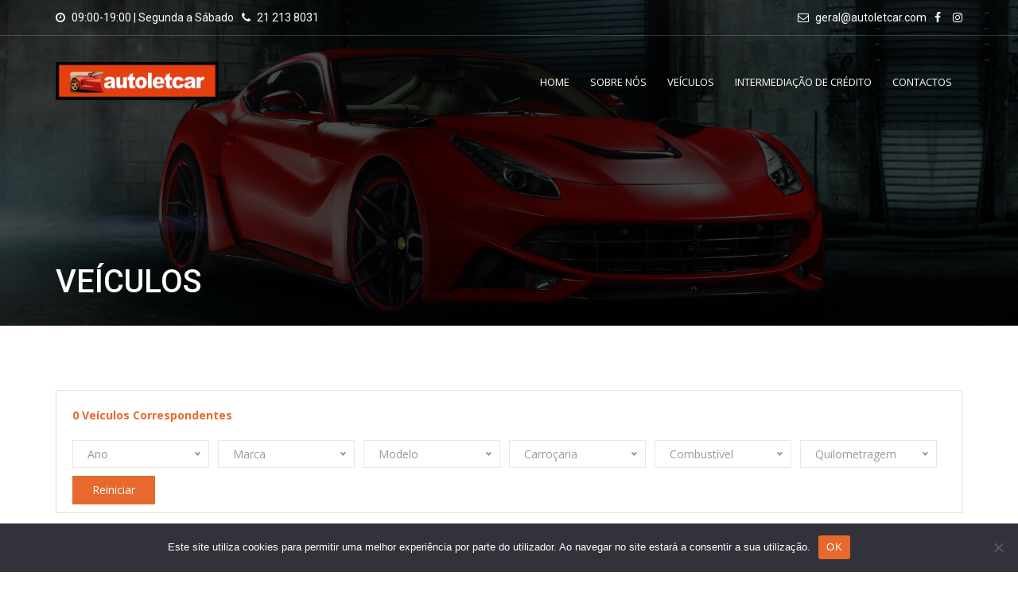

--- FILE ---
content_type: text/html; charset=UTF-8
request_url: https://autoletcar.com/index.php/trim/2-0-d-edition-awd-auto/
body_size: 21358
content:
<!DOCTYPE html>
<html lang="pt-PT" class="no-js">
<head>
	<meta charset="UTF-8">
	<meta http-equiv="X-UA-Compatible" content="IE=edge">
    <meta name="author" content="potenzaglobalsolutions.com" />
	<meta name="viewport" content="width=device-width, initial-scale=1, maximum-scale=1">
	<link rel="profile" href="https://gmpg.org/xfn/11">
	<link rel="pingback" href="https://autoletcar.com/xmlrpc.php">
		<title>Veículos</title>
<meta name='robots' content='max-image-preview:large' />
<link rel='dns-prefetch' href='//fonts.googleapis.com' />
<link rel='preconnect' href='https://fonts.gstatic.com' crossorigin />
<link rel="alternate" type="application/rss+xml" title="Autoletcar &raquo; Feed" href="https://autoletcar.com/index.php/feed/" />
<link rel="alternate" type="application/rss+xml" title="Autoletcar &raquo; Feed de comentários" href="https://autoletcar.com/index.php/comments/feed/" />
<link rel="alternate" type="application/rss+xml" title="Feed de Autoletcar &raquo; Inventário" href="https://autoletcar.com/index.php/veiculos/feed/" />
		<!-- This site uses the Google Analytics by MonsterInsights plugin v9.11.1 - Using Analytics tracking - https://www.monsterinsights.com/ -->
		<!-- Note: MonsterInsights is not currently configured on this site. The site owner needs to authenticate with Google Analytics in the MonsterInsights settings panel. -->
					<!-- No tracking code set -->
				<!-- / Google Analytics by MonsterInsights -->
		<script type="text/javascript">
/* <![CDATA[ */
window._wpemojiSettings = {"baseUrl":"https:\/\/s.w.org\/images\/core\/emoji\/15.0.3\/72x72\/","ext":".png","svgUrl":"https:\/\/s.w.org\/images\/core\/emoji\/15.0.3\/svg\/","svgExt":".svg","source":{"concatemoji":"https:\/\/autoletcar.com\/wp-includes\/js\/wp-emoji-release.min.js?ver=6.6.4"}};
/*! This file is auto-generated */
!function(i,n){var o,s,e;function c(e){try{var t={supportTests:e,timestamp:(new Date).valueOf()};sessionStorage.setItem(o,JSON.stringify(t))}catch(e){}}function p(e,t,n){e.clearRect(0,0,e.canvas.width,e.canvas.height),e.fillText(t,0,0);var t=new Uint32Array(e.getImageData(0,0,e.canvas.width,e.canvas.height).data),r=(e.clearRect(0,0,e.canvas.width,e.canvas.height),e.fillText(n,0,0),new Uint32Array(e.getImageData(0,0,e.canvas.width,e.canvas.height).data));return t.every(function(e,t){return e===r[t]})}function u(e,t,n){switch(t){case"flag":return n(e,"\ud83c\udff3\ufe0f\u200d\u26a7\ufe0f","\ud83c\udff3\ufe0f\u200b\u26a7\ufe0f")?!1:!n(e,"\ud83c\uddfa\ud83c\uddf3","\ud83c\uddfa\u200b\ud83c\uddf3")&&!n(e,"\ud83c\udff4\udb40\udc67\udb40\udc62\udb40\udc65\udb40\udc6e\udb40\udc67\udb40\udc7f","\ud83c\udff4\u200b\udb40\udc67\u200b\udb40\udc62\u200b\udb40\udc65\u200b\udb40\udc6e\u200b\udb40\udc67\u200b\udb40\udc7f");case"emoji":return!n(e,"\ud83d\udc26\u200d\u2b1b","\ud83d\udc26\u200b\u2b1b")}return!1}function f(e,t,n){var r="undefined"!=typeof WorkerGlobalScope&&self instanceof WorkerGlobalScope?new OffscreenCanvas(300,150):i.createElement("canvas"),a=r.getContext("2d",{willReadFrequently:!0}),o=(a.textBaseline="top",a.font="600 32px Arial",{});return e.forEach(function(e){o[e]=t(a,e,n)}),o}function t(e){var t=i.createElement("script");t.src=e,t.defer=!0,i.head.appendChild(t)}"undefined"!=typeof Promise&&(o="wpEmojiSettingsSupports",s=["flag","emoji"],n.supports={everything:!0,everythingExceptFlag:!0},e=new Promise(function(e){i.addEventListener("DOMContentLoaded",e,{once:!0})}),new Promise(function(t){var n=function(){try{var e=JSON.parse(sessionStorage.getItem(o));if("object"==typeof e&&"number"==typeof e.timestamp&&(new Date).valueOf()<e.timestamp+604800&&"object"==typeof e.supportTests)return e.supportTests}catch(e){}return null}();if(!n){if("undefined"!=typeof Worker&&"undefined"!=typeof OffscreenCanvas&&"undefined"!=typeof URL&&URL.createObjectURL&&"undefined"!=typeof Blob)try{var e="postMessage("+f.toString()+"("+[JSON.stringify(s),u.toString(),p.toString()].join(",")+"));",r=new Blob([e],{type:"text/javascript"}),a=new Worker(URL.createObjectURL(r),{name:"wpTestEmojiSupports"});return void(a.onmessage=function(e){c(n=e.data),a.terminate(),t(n)})}catch(e){}c(n=f(s,u,p))}t(n)}).then(function(e){for(var t in e)n.supports[t]=e[t],n.supports.everything=n.supports.everything&&n.supports[t],"flag"!==t&&(n.supports.everythingExceptFlag=n.supports.everythingExceptFlag&&n.supports[t]);n.supports.everythingExceptFlag=n.supports.everythingExceptFlag&&!n.supports.flag,n.DOMReady=!1,n.readyCallback=function(){n.DOMReady=!0}}).then(function(){return e}).then(function(){var e;n.supports.everything||(n.readyCallback(),(e=n.source||{}).concatemoji?t(e.concatemoji):e.wpemoji&&e.twemoji&&(t(e.twemoji),t(e.wpemoji)))}))}((window,document),window._wpemojiSettings);
/* ]]> */
</script>
<link rel='stylesheet' id='cardealer-google-fonts-css' href='https://fonts.googleapis.com/css?family=Open+Sans%3A400%2C300%2C400italic%2C600%2C600italic%2C700%2C700italic%2C800%2C800italic%2C300italic%7CRoboto%3A400%2C300%2C400italic%2C600%2C600italic%2C700%2C700italic%2C800%2C800italic%2C300italic&#038;subset=latin%2Clatin-ext&#038;ver=1.0.0' type='text/css' media='all' />
<link rel='stylesheet' id='font-awesome-theme-css' href='https://autoletcar.com/wp-content/themes/cardealer/css/font-awesome.min.css?ver=6.6.4' type='text/css' media='all' />
<link rel='stylesheet' id='cardealer-flaticon-css' href='https://autoletcar.com/wp-content/themes/cardealer/css/flaticon.min.css?ver=6.6.4' type='text/css' media='all' />
<link rel='stylesheet' id='bootstrap-css' href='https://autoletcar.com/wp-content/themes/cardealer/css/bootstrap.min.css?ver=6.6.4' type='text/css' media='all' />
<link rel='stylesheet' id='cardealer-mega_menu-css' href='https://autoletcar.com/wp-content/themes/cardealer/css/mega-menu/mega_menu.min.css?ver=6.6.4' type='text/css' media='all' />
<link rel='stylesheet' id='cardealer-css-nice-select-css' href='https://autoletcar.com/wp-content/themes/cardealer/css/nice-select.min.css?ver=6.6.4' type='text/css' media='all' />
<link rel='stylesheet' id='cardealer-external-css' href='https://autoletcar.com/wp-content/themes/cardealer/css/plugins-css.min.css?ver=6.6.4' type='text/css' media='all' />
<link rel='stylesheet' id='cardealer-timepicker-css' href='https://autoletcar.com/wp-content/themes/cardealer/css/timepicker/jquery.timepicker.css?ver=6.6.4' type='text/css' media='all' />
<link rel='stylesheet' id='jquery-ui-css' href='https://autoletcar.com/wp-content/themes/cardealer/css/jquery-ui/jquery-ui.min.css?ver=6.6.4' type='text/css' media='all' />
<link rel='stylesheet' id='magnific-popup-css' href='https://autoletcar.com/wp-content/themes/cardealer/css/magnific-popup/magnific-popup.min.css?ver=6.6.4' type='text/css' media='all' />
<link rel='stylesheet' id='photoswipe-css-css' href='https://autoletcar.com/wp-content/themes/cardealer/css/photoswipe/photoswipe.min.css?ver=6.6.4' type='text/css' media='all' />
<link rel='stylesheet' id='default-skin-css' href='https://autoletcar.com/wp-content/themes/cardealer/css/photoswipe/default-skin/default-skin.min.css?ver=6.6.4' type='text/css' media='all' />
<link rel='stylesheet' id='mediaelement-css' href='https://autoletcar.com/wp-includes/js/mediaelement/mediaelementplayer-legacy.min.css?ver=4.2.17' type='text/css' media='all' />
<link rel='stylesheet' id='wp-mediaelement-css' href='https://autoletcar.com/wp-includes/js/mediaelement/wp-mediaelement.min.css?ver=6.6.4' type='text/css' media='all' />
<link rel='stylesheet' id='cardealer-main-css' href='https://autoletcar.com/wp-content/themes/cardealer/css/style.css?ver=6.6.4' type='text/css' media='all' />
<style id='cardealer-main-inline-css' type='text/css'>
/* bigger brand logos */
.search-logo-box img {
    max-height: 80px;
}				

/* hide grid options on vehicle page */
.cars-top-filters-box {
display:none;
}
.site-layout-boxed #page,.site-layout-framed #page,.site-layout-rounded #page {
  max-width: 1240px;
}
.site-layout-boxed .vc_row[data-vc-full-width="true"]:not([data-vc-stretch-content="true"]) {
  padding-right: 35px !important;
  padding-left: 35px !important;
}
.site-layout-boxed .vc_row[data-vc-full-width="true"] {
  margin-left: -50px !important;
  margin-right: -50px !important;
}
h1,h2,h3,h4,h5,h6,body,html {
  font-family: Open Sans, Arial, Helvetica, sans-serif;
  font-weight: 400;
  text-transform: none;
  font-size: 14px;
  line-height: 22px;
  letter-spacing: 0px;
}
h1 {
  font-family: Roboto, Arial, Helvetica, sans-serif;
  font-weight: 500;
  text-transform: uppercase;
  font-size: 40px;
  line-height: 50px;
  letter-spacing: 0px;
}
h2 {
  font-family: Roboto, Arial, Helvetica, sans-serif;
  font-weight: 500;
  text-transform: uppercase;
  font-size: 36px;
  line-height: 46px;
  letter-spacing: 0px;
}
h3 {
  font-family: Roboto, Arial, Helvetica, sans-serif;
  font-weight: 500;
  text-transform: uppercase;
  font-size: 28px;
  line-height: 42px;
  letter-spacing: 0px;
}
h4 {
  font-family: Roboto, Arial, Helvetica, sans-serif;
  font-weight: 500;
  text-transform: uppercase;
  font-size: 24px;
  line-height: 36px;
  letter-spacing: 0px;
}
h5 {
  font-family: Roboto, Arial, Helvetica, sans-serif;
  font-weight: 500;
  text-transform: uppercase;
  font-size: 18px;
  line-height: 30px;
  letter-spacing: 0px;
}
h6 {
  font-family: Roboto, Arial, Helvetica, sans-serif;
  font-weight: 500;
  text-transform: uppercase;
  font-size: 16px;
  line-height: 24px;
  letter-spacing: 0px;
}
.site-logo {
  height: 48px;
}
.inner-intro {
  height: 410px;
}
.sticky-logo {
  height: 28px;
}
.sticky-logo-text {
  font-size: 32px;
  color: #db2d2e;
}
.header_intro_bg-image {
  background-image: url('https://autoletcar.com/wp-content/themes/cardealer/images/default/page-header-bg.jpg');
  background-position: center center;
  background-attachment: inherit;
  background-size: cover;
  background-repeat: no-repeat;
}
.header_intro_opacity::before {
  background-color: rgba(0,0,0,0.7);
}
#header {
  background-color: #FFFFFF;
}
header, header a, #header .menu-inner div > .row #primary-menu > li.menu-item > a, #header .menu .menu-inner div > .row .mega-menu-wrap #mega-menu-primary-menu > li > a, #header .menu-inner #mega-menu-primary-menu > li.menu-item .menu-item-woocommerce-cart-wrapper > a, #header #mega-menu-primary-menu > li > .searchform .search > a, #header #mega-menu-wrap-primary-menu .mega-menu-toggle .mega-toggle-block-1:before,.menu-logo .site-description, #header #primary-menu > li > .searchform .search > a {
  color: #FFFFFF;
}
.mega-menu .menu-mobile-collapse-trigger:before, .mega-menu .menu-mobile-collapse-trigger:after, .mega-menu  .menu-mobile-collapse-trigger span {
  background-color: #FFFFFF;
}
header a:hover, #header .menu-inner div > .row #primary-menu > li.menu-item:hover > a, #header .menu-inner div > .row #primary-menu > li.menu-item > a:hover, #header .menu-inner div > .row .mega-menu-wrap #mega-menu-primary-menu > li:hover > a, #header .menu-inner div > .row .mega-menu-wrap #mega-menu-primary-menu > li > a:hover, #header .menu-inner #mega-menu-primary-menu > li.menu-item .menu-item-woocommerce-cart-wrapper > a:hover, #header .menu-inner #mega-menu-primary-menu > li > .searchform .search > a:hover, #header .menu .menu-inner div > .row .mega-menu-wrap #mega-menu-primary-menu > li.mega-current-menu-item  > a, #header .menu .menu-inner div > .row .mega-menu-wrap #mega-menu-primary-menu > li.mega-current-menu-ancestor > a, #header .menu .menu-inner div > .row .mega-menu-wrap #mega-menu-primary-menu > li > ul.mega-sub-menu li.mega-current-menu-ancestor > a, #header .menu .menu-inner div > .row .mega-menu-wrap #mega-menu-primary-menu > li > ul.mega-sub-menu li.mega-current-menu-item > a, #header .menu .menu-inner div > .row #primary-menu > li.current-menu-ancestor > a, #header .menu .menu-inner div > .row #primary-menu > li > .drop-down-multilevel .current-menu-item a, #header .menu .menu-inner div > .row .mega-menu-wrap #mega-menu-primary-menu > li > ul > li a:hover, #header .mega-menu .drop-down-multilevel li:hover > a, .mega-menu .drop-down-multilevel li:hover > a i.fa, #header .menu .menu-inner div > .row #primary-menu > li.current-menu-item > a, #header #mega-menu-wrap-primary-menu #mega-menu-primary-menu > li.mega-menu-flyout ul.mega-sub-menu li.mega-menu-item a.mega-menu-link:focus, #header #mega-menu-wrap-primary-menu #mega-menu-primary-menu > li.mega-menu-megamenu > ul.mega-sub-menu > li.mega-menu-item > a.mega-menu-link:focus, #header .menu-inner div > .row #primary-menu > li > .menu-item-woocommerce-cart-wrapper > a:hover, #header .menu-inner div > .row #primary-menu > li > .searchform .search > a:hover {
  color: #E7692E;
}
#header .mega-menu .cart-contents .woo-cart-details.count, .mega-menu .menu-item-compare .compare-details.count, #header .menu .menu-inner div > .row #primary-menu > li.menu-item.cdfs-add-vehicle > a {
  background-color: #E7692E;
}
header .mega-menu.desktopTopFixed .menu-list-items, header .mega-menu.mobileTopFixed .menu-list-items {
  background-color: #FFFFFF;
}
header .desktopTopFixed  a, header .mobileTopFixed  a, #header .desktopTopFixed .menu-inner div > .row #primary-menu > li.menu-item > a, #header .mobileTopFixed .menu-inner div > .row #primary-menu > li.menu-item > a, #header .desktopTopFixed .menu-inner div > .row #primary-menu > li.menu-item > a, #header .desktopTopFixed .menu-inner div > .row .mega-menu-wrap #mega-menu-primary-menu > li > a, #header .mobileTopFixed .menu-inner div > .row .mega-menu-wrap #mega-menu-primary-menu > li > a, #header .desktopTopFixed .menu-inner div > .row .mega-menu-wrap #mega-menu-primary-menu > li > a, #header .desktopTopFixed .menu-inner #mega-menu-primary-menu > li.menu-item .menu-item-woocommerce-cart-wrapper > a, #header .desktopTopFixed #mega-menu-primary-menu > li > .searchform .search > a, #header .mobileTopFixed #mega-menu-wrap-primary-menu .mega-menu-toggle .mega-toggle-block-1:before, #header .desktopTopFixed .menu-inner div > .row #primary-menu > li > .menu-item-woocommerce-cart-wrapper > a, #header .desktopTopFixed .menu-inner div > .row #primary-menu > li > .searchform .search > a {
  color: #000000;
}
.mega-menu.mobileTopFixed .menu-mobile-collapse-trigger:before, .mega-menu.mobileTopFixed  .menu-mobile-collapse-trigger:after, .mega-menu.mobileTopFixed  .menu-mobile-collapse-trigger span {
  background-color: #000000;
}
header .desktopTopFixed  a:hover, #header .desktopTopFixed .menu-inner div > .row #primary-menu > li.menu-item > a:hover, #header .desktopTopFixed .menu-inner div > .row .mega-menu-wrap #mega-menu-primary-menu > li.mega-current-menu-item  > a, #header .desktopTopFixed .menu-inner div > .row .mega-menu-wrap #mega-menu-primary-menu > li > a:hover, #header .desktopTopFixed .menu-inner div > .row .mega-menu-wrap #mega-menu-primary-menu > li > ul > li a:hover, #header .desktopTopFixed .menu-inner #mega-menu-primary-menu > li.menu-item .menu-item-woocommerce-cart-wrapper > a:hover, #header .desktopTopFixed #mega-menu-primary-menu > li > .searchform .search > a:hover, #header .desktopTopFixed .menu-inner div > .row .mega-menu-wrap #mega-menu-primary-menu > li.mega-current-menu-ancestor  > a, #header .desktopTopFixed .menu-inner div > .row .mega-menu-wrap #mega-menu-primary-menu > li > ul.mega-sub-menu li.mega-current-menu-ancestor > a, #header .desktopTopFixed .menu-inner div > .row .mega-menu-wrap #mega-menu-primary-menu > li > ul.mega-sub-menu li.mega-current-menu-item a, #header .desktopTopFixed .menu-inner div > .row #primary-menu > li.current-menu-ancestor > a, #header .desktopTopFixed .menu-inner div > .row #primary-menu > li.current-menu-item > a, #header .desktopTopFixed .menu-inner div > .row #primary-menu > li.current-menu-ancestor .drop-down-multilevel li.current-menu-item > a, #header .desktopTopFixed #mega-menu-wrap-primary-menu #mega-menu-primary-menu > li.mega-menu-flyout ul.mega-sub-menu li.mega-menu-item a.mega-menu-link:focus, #header .mobileTopFixed #mega-menu-wrap-primary-menu #mega-menu-primary-menu > li.mega-menu-flyout ul.mega-sub-menu li.mega-menu-item a.mega-menu-link:focus, #header .desktopTopFixed #mega-menu-wrap-primary-menu #mega-menu-primary-menu > li.mega-menu-megamenu > ul.mega-sub-menu > li.mega-menu-item > a.mega-menu-link:focus,
#header .mobileTopFixed #mega-menu-wrap-primary-menu #mega-menu-primary-menu > li.mega-menu-megamenu > ul.mega-sub-menu > li.mega-menu-item > a.mega-menu-link:focus, #header .mega-menu.desktopTopFixed .drop-down-multilevel li:hover > a, #header .mega-menu.mobileTopFixed .drop-down-multilevel li:hover > a, #header .desktopTopFixed .menu-inner div > .row #primary-menu > li > .menu-item-woocommerce-cart-wrapper > a:hover, #header .desktopTopFixed .menu-inner div > .row #primary-menu > li > .searchform .search > a:hover {
  color: #E7692E;
}
header .menu .desktopTopFixed .menu-list-items, header .menu .mobileTopFixed .menu-list-items {
  height: 68px;
}
body #header.defualt .topbar {
  background-color: transparent;
}
body #header.defualt .topbar, #header.defualt .topbar a, .topbar .top-promocode-box .form-control, .topbar .top-promocode-box button {
  color: #FFFFFF;
}
.topbar .top-promocode-box .form-control, .topbar .top-promocode-box button {
  border-color: #FFFFFF;
}
.social-full a, footer .widgettitle, .footer-box .box-content h6, footer .widget.widget_rss ul li .rss-date {
  color: #FFFFFF;
}
.social-full a i {
  color: rgba(255,255,255,0.5);
}
footer, footer a, .footer input, footer p, footer ul li a, footer .textwidget ul li a, footer .widget ul li a,  footer span, footer footer .widget_recent_entries .recent-post-info a, footer .widget_recent_entries .recent-post-info span, footer .widget_recent_entries .recent-post-info a, footer ul li i {
  color: #909090;
}
footer cite, footer .address ul li i, footer .usefull-link ul li a i, footer .widget_recent_entries .recent-post-info i, footer .widget.widget_recent_comments ul li a, footer .widget.widget_rss ul li a, .widget ul li > a:hover, #footer .widget_recent_entries .recent-post-info a:hover, footer .widget ul li a:hover, footer .widget.widget_archive ul li:hover > a, .copyright-block a:hover {
  color: #C8421B;
}
.footer_bg-image {
  background-repeat: no-repeat;
  background-size: cover;
  background-attachment: fixed;
  background-position: center center;
  background-image: url('https://autoletcar.com/wp-content/themes/cardealer/images/default/page-footer-bg.jpg');
}
.footer_opacity::before {
  background-color: rgba(0,0,0,0.9);
}
.copyright-block {
  background-color: #000000;
}
.copyright-block, .copyright-block a {
  color: #626262;
}
.copyright-block::before {
  background-color: rgba(0,0,0,0.8);
}
a, button, input, .text-red, .car-item .car-content a, .custom-block-1 a, .counter i, #header .topbar a:hover, .testimonial-1 .testimonial-block .testimonial-avtar h6, .testimonial-1 .testimonial-block:hover .testimonial-content i, .owl-carousel .owl-nav i, .call-to-action .border, .counter.icon b, .call-to-action i, .play-video .video-info a i, .feature-box i, .feature-box.left-align .icon i:before, .feature-box.left-align .icon i:before, .blog-2 .blog-content .blog-meta ul li a, .news-letter-main h4, .testimonial-4 .testimonial-block i, .feature-box.right-align .icon i:before, .isotope-filters  button.active, .isotope-filters  button:hover, .isotope .car-item-3 .car-popup a, .team .team-social a, .car-item .car-overlay-banner ul li a:hover, .tab-vertical.tabs-left .nav-tabs > li > a:hover, .tab-vertical.tabs-left .nav-tabs > li.active > a, ul.list li > i, .accordion .accordion-title a:hover, .accordion .accordion-title a:hover:after, .widget.widget_archive ul li:hover > a, .widget.widget_categories ul li:hover > a, .widget.widget_recent_comments ul li a:hover, .widget_archive ul li:hover i, .widget.widget_pages ul li:hover > a, .car-details .car-price .new-price, ul.list-col-2 li i, ul.list-col-3 li i, .tab-isotope-2 .list-style-1 li i, .tab-isotope-2 div i, ul.list-col-4 li i, .entry-meta ul li i, .entry-meta i, .entry-title a:hover, .entry-meta ul li a:hover, .entry-meta a:hover, .comments-1 .comments-info a, .woocommerce .star-rating span:before, .widget.woocommerce ul.product_list_widget  li a:hover, .widget.woocommerce ul.product_list_widget li ins .amount, .woocommerce .comment-form-rating p.stars a, .single-product .shipping-taxable .entry-summary .price ins .amount, .single-product .shipping-taxable .entry-summary .price ins .amount span, .woocommerce .cart-collaterals .cart_totals .order-total .amount, .woocommerce .woocommerce-checkout-review-order table tfoot .order-total .amount, .woocommerce .woocommerce-info:before, .woocommerce-MyAccount-navigation ul li.is-active a, .blog-2 .blog-description a:hover, .blog-1 .blog-content a.link:hover, .content-box-5 a:hover, .tab-vertical.tabs-left .nav-tabs > li.active > a:before, #tabs ul.tabs li.active, #tabs ul.tabs li.active:focus, #tabs ul.tabs li:hover, .widget_breadcrumb_navxt a, .product-listing .car-grid .car-title a:hover, .product-listing .car-grid .price span, .button.white, .mega-menu .menu-links > li.current-menu-item > a, #mega-menu-wrap-primary-menu #mega-menu-primary-menu > li.mega-menu-item.mega-current-menu-item > a, #header #mega-menu-wrap-primary-menu #mega-menu-primary-menu > li.mega-menu-item.mega-current-menu-ancestor > ul.mega-sub-menu > li.mega-current-menu-item > a, .countdown li span, .topbar_item_type-woo_cart .drop-content .price, .feature-box.left-icon.box-hover:hover .content h6, .feature-box.right-icon.box-hover:hover .content h6, .social.style-1 a:hover i, .bbp-forums a, #buddypress a.activity-time-since, #header.transparent-fullwidth .mega-menu .menu-links > li.current-menu-ancestor > a, .sort-filters-box .stripe, .sidebar .cars_filters .cars-total-vehicles .stripe, .cars-top-filters-box-left #slider-amount, .widget.widget_rss ul li a, .widget.widget_recent_comments ul li a, .modal .close, .woocommerce table.order_details tfoot tr .amount, .woocommerce .product_cat-clothing p.price span, .error-page .error-content p a, .widget_breadcrumb_navxt a:hover, .woocommerce-MyAccount-navigation ul li a:hover, .woocommerce-MyAccount-navigation ul li.is-active a, .table-scroll .compare-list .price .new-price, .blog .blog-2 .blog-description .read-more, cite, blockquote cite, #cancel-comment-reply-link, .comments-1 .comments-info .comment-date a:hover, .entry-title i, .widget ul li > a:hover, .widget_recent_entries .recent-post-info a:hover, .cd_maintenance .footer-widget a, ul.page-breadcrumb li:hover:before, ul.page-breadcrumb li:hover span, .item-listing > .item > .portfolio-item .portfolio-caption a:hover, .promocode-box h4, .feature-box.default-feature.box-hover:hover .content h6, #header.default-header #primary-menu > li.menu-item.current-menu-item > a, #header.default-header #primary-menu > li.menu-item > a:hover, #header.default-header #primary-menu > li > .menu-item-woocommerce-cart-wrapper > a:hover, #header.default-header #primary-menu > li > .searchform .search > a:hover, #header.default-header #primary-menu > li.current-menu-ancestor > a, .footer .layout_2 .social ul li a:hover i, .wpb-js-composer .vc_tta.vc_tta-style-modern .vc_tta-panel .vc_tta-panel-title:hover>a, .potenza-custom-menu.horizontal ul.menu li:hover, .potenza-custom-menu.horizontal ul.menu li.glyph-icon:hover, .potenza-custom-menu.horizontal ul.menu li.active, .potenza-custom-menu.horizontal ul.menu li:hover a, .potenza-custom-menu.horizontal ul.menu li.glyph-icon:hover:before, .potenza-custom-menu.horizontal ul.menu li.active a, .potenza-custom-menu.horizontal ul.menu li.glyph-icon.active:before, .potenza-custom-menu.vertical ul.menu li:hover a, .potenza-custom-menu.vertical ul.menu li.glyph-icon:hover:before, .modal .modal-body a.cd-policy-terms, .modal .modal-body a.cd-policy-terms:hover, .footer .widget .widget-menu li a:hover, .footer .widget_categories .widget-menu li a:hover span, .product-listing.lazyload .sidebar .cars_filters .widgettitle a, .pricing-title .pricing-prize h2, .blog-2 .blog-content .blog-admin span a:hover, #header .topbar .language a.cardealer-current-lang:hover, #header .topbar .language a.cardealer-current-lang:hover, .language .drop-content a:hover, #header.defualt-header.boxed .topbar .language a:hover, #header .topbar .language .drop-content a:hover, #header.light .topbar .language .drop-content a:hover, #header.light-fullwidth .topbar .language .drop-content a:hover, #header.logo-center .topbar .language .drop-content a:hover, #header.logo-right .topbar .language .drop-content a:hover, #header.boxed .topbar .language .drop-content a:hover, #header .topbar .language a.cardealer-current-lang:hover, #header .topbar .language a.cardealer-current-lang:hover, .language .drop-content a:hover, #header .topbar .language .drop-content a:hover, #header .topbar .language ul li a:hover .lang-label, #header .topbar .language.style-horizontal ul li a:hover .lang-label, #header.defualt .topbar .language ul li a:hover .lang-label, #header.transparent-fullwidth .topbar .language ul li a:hover .lang-label, #header.defualt .topbar .language.style-horizontal ul li a:hover .lang-label, #header.transparent-fullwidth .topbar .language.style-horizontal ul li a:hover .lang-label, .style-classic.car-grid .car-bottom .car-bottom-actions li a i, .style-classic.car-grid .car-bottom .car-bottom-actions li a:hover {
  color: #e7692e;
}
.button, .button.black:before, .topbar_item_type-woo_cart .shop .badge, .section-title .separator:before, .section-title .separator:after, .feature-box.round-icon h6:before, .skills-2 .bar, .maintenance-progress-bar .progress-bar .rotate, .maintenance-progress-bar .progress-bar .right, .counter h6:before, .owl-carousel.owl-theme .owl-dots .owl-dot.active span, .widget .widgettitle:before, .button.border:before, .blog-1 .blog-content a.link:before, .owl-carousel .owl-nav i:hover, .owl-carousel.owl-theme .owl-dots .owl-dot:hover span, .feature-box.round-border.box-hover:hover .icon i, .timeline > li:hover > .timeline-panel, .timeline > li:hover > .timeline-badge, .timeline .timeline-heading h5:before, .car-item:hover .separator:before, .car-item:hover .separator:after, .testimonial-2 .testimonial-content, .call-to-action .border, .ui-slider .ui-widget-header, .woocommerce .widget_price_filter .ui-slider .ui-slider-range, .feature-box.left-align.box-hover:hover, .feature-box.right-align.box-hover:hover, .car-item-2 .price, .blog-2 .blog-image .date-box span, .blog-2 .blog-description .separator:before, .blog-2 .blog-description .separator:after, .testimonial-3 .testimonial-content, .q-link.box-hover:hover, .share .blog-social li a, .isotope .car-item-3 .car-overlay, .team:hover, .isotope .car-item-3 .car-popup a:hover, .team .team-social li a:hover, .search-block.red-bg, .feature-box.round-icon.box-hover:hover i, .opening-hours h6:before, .team-2 .team-social ul li a, .accordion .accordion-title a.active, .widget_calendar #wp-calendar td#today, .widget_tag_cloud ul li a:hover, .pagination li a:focus, .pagination li a:hover, .pagination li span:focus, .pagination li span:hover, .pagination li span.current, .details-nav ul li a:hover, .car-details-sidebar h5:before, .share .single-share-box li a, .fuel-efficiency-detail, .share .share-button, .pagination > .active > a, .pagination > .active > a:focus, .pagination > .active > a:hover, .pagination > .active > span, .pagination > .active > span:focus, .pagination > .active > span:hover, .woocommerce ul.products li.product .add_to_cart_button, .woocommerce div.product form.cart .single_add_to_cart_button, .woocommerce .woocommerce-message .button, .woocommerce-cart .cart_totals .checkout-button.alt, .related.products .owl-carousel .owl-item .item .button, .woocommerce nav.woocommerce-pagination ul li a:focus, .woocommerce nav.woocommerce-pagination ul li a:hover, .woocommerce nav.woocommerce-pagination ul li span.current, .pagination ul li a:focus, .pagination ul li a:hover, .pagination ul li span.current, .woocommerce footer .button, .woocommerce .widget_shopping_cart_content .button, .woocommerce .sidebar .button, .woocommerce footer .button:hover, .woocommerce .widget_shopping_cart_content .button:hover, .woocommerce .sidebar .button:hover, .tagcloud a:hover, .widget.woocommerce input[type=submit], .woocommerce div.product .woocommerce-tabs ul.tabs li.active a, .woocommerce div.product .woocommerce-tabs .wc-tab h2:before, .woocommerce #review_form .comment-reply-title:before, .woocommerce div.product .woocommerce-tabs ul.tabs li, .woocommerce #respond input#submit, .woocommerce div.product .woocommerce-tabs ul.tabs li.active:hover a, .woocommerce .woocommerce-message .button:hover, .woocommerce-cart table.shop_table.cart .button, .woocommerce-cart table.shop_table.cart .coupon + .button:hover, .woocommerce-cart .cart_totals .checkout-button.alt:hover, .woocommerce .woocommerce-checkout h3:before, #add_payment_method #payment div.form-row #place_order, .woocommerce-cart #payment div.form-row #place_order, .woocommerce-checkout #payment div.form-row #place_order, .woocommerce-account form .button, .woocommerce .woocommerce-info .button, .woocommerce .woocommerce-info .button:hover, .woocommerce-MyAccount-content table.my_account_orders td .button, .woocommerce-checkout .woocommerce form.login .button, .woocommerce-checkout .woocommerce form.checkout_coupon .button, .product-listing .car-grid .car-title a:before, .car-details .slider-for .slick-prev:hover, .car-details .slider-for .slick-prev:focus, .car-details .slider-for .slick-next:hover, .slider-for .slick-next:focus, .tags-2 ul li a:hover, .theme-bg, .custom-block-3 .title h3:before, .menu-item-woocommerce-cart-wrapper .woo-cart-details.count, .woocommerce-MyAccount-content table.my_account_orders td .button, .widget .widgettitle::before, .woocommerce .return-to-shop a.button, .woocommerce .return-to-shop a.button:hover, .mega-menu a.button.wc-forward, .mega-menu a.button.wc-forward:hover, .topbar_item_type-woo_cart .drop-content .checkout a, .button.gray:before, .social.style-2 a:hover i, .social.style-3 a i, #buddypress #item-nav .item-list-tabs#object-nav ul li.selected a, #buddypress #item-body .item-list-tabs#subnav ul li.selected a, .car-detail-post-option > ul li a i, .woocommerce-order-received .woocommerce h2:before, .title-underline:before, .widget .widgettitle::before, .woocommerce .woocommerce-info .button, .comments-info .reply .comment-reply-link, .footer h6:before, .ui-state-default.ui-state-active, .ui-widget-content .ui-state-default.ui-state-active, .cd_maintenance .footer-widget .footer-widget-social li a:hover, .sidebar-widget #searchsubmit, body.single-cars  .car-details-sidebar .woocommerce.add_to_cart_inline .button, .topbar .top-promocode-box .button::before, .slider-content.vehicle-search-section .search-tab ul.tabs li.active, .slider-content.vehicle-search-section .search-tab ul.tabs li.active:focus, .slider-content.vehicle-search-section .search-tab ul.tabs li:hover, .search-logo ul.tabs li.active, .search-logo ul.tabs li.active:focus, .search-logo ul.tabs li:hover, .cars_condition_carousel-wrapper .cardealer-tabs .tabs li.active, .cars_condition_carousel-wrapper .cardealer-tabs .tabs li.active:focus, .cars_condition_carousel-wrapper .cardealer-tabs .tabs li:hover, .overview-share .share ul li a:hover, .wpb-js-composer .vc_tta.vc_general.vc_tta-tabs.vc_tta-style-flat li.vc_tta-tab.vc_active a, .wpb-js-composer .vc_tta.vc_general.vc_tta-tabs.vc_tta-style-flat li.vc_tta-tab:hover a, .wpb-js-composer .entry-content .vc_tta.vc_tta-style-flat .vc_tta-panel.vc_active .vc_tta-panel-title > a, .wpb-js-composer .vc_tta.vc_general.vc_tta-accordion.vc_tta-style-flat .vc_tta-panel-heading:hover, .wpb-js-composer .vc_tta.vc_general.vc_tta-accordion.vc_tta-style-outline .vc_tta-panel.vc_active .vc_tta-panel-heading, .wpb-js-composer .vc_tta.vc_general.vc_tta-accordion.vc_tta-style-outline .vc_tta-panel-heading:hover, #header .menu .menu-inner div > .row #primary-menu > li.menu-item.cdfs-add-vehicle > a, #header .menu .menu-inner div > .row #mega-menu-primary-menu > li.menu-item.cdfs-add-vehicle > a, .slick_sider.video-slider .slick-prev, .slick_sider.video-slider .slick-next, .potenza-custom-menu.horizontal ul.menu li, .feature-box.feature-border.round-icon h6:before, .feature-box.feature-border.style-4 h6:before, .feature-box.feature-border.style-5 h6:before, .feature-box.feature-border.style-6 h6:before, .feature-box.feature-border.style-7 h6:before, .feature-box.feature-border.style-8 h6:before, .feature-box.feature-border.style-9 h6:before, .woocommerce-checkout .select2-dropdown .select2-results__option.select2-results__option--highlighted, .product-listing.lazyload .widget.widget_search #searchsubmit, .product-listing.default .widget.widget_search #searchsubmit, .pricing-table.active .pricing-title h2.text-bg, .pricing-table.active .pricing-order, .search-logo-box:hover span, .style-classic.car-item .car-content ul.car-bottom-actions.classic-grid li a:hover, .style-classic.car-item .car-content ul.car-bottom-actions.classic-grid li a.popup-youtube:hover, .widget_tag_cloud .tagcloud a:hover {
  background-color: #e7692e;
}
.play-video .video-info:before, .car-item .car-overlay-banner {
  background: rgba(231,105,46,0.73) !important;
}
#page .theme-bg, .theme-bg .vc_row-background-overlay, #header.default-header.boxed .topbar {
  background-color: #e7692e !important;
}
#header .mega-menu .widget_shopping_cart_content, .button.border:hover, .button.border:focus, .button.border:active, .search-box, .owl-carousel .owl-nav i:hover, .menu-item-search .search .search-box input:focus, .feature-box.round-border.box-hover:hover .icon, .feature-box-3.box-hover:hover .icon i, .testimonial-2 .testimonial-info .testimonial-avatar img, .ui-state-default, .ui-widget-content .ui-state-default, .ui-widget-header .ui-state-default, .woocommerce .widget_price_filter .ui-slider .ui-slider-handle, .form-group input:focus, .news-letter input:focus, .form-group textarea:focus, .wpcf7-form input[type="text"]:focus, .wpcf7-form input[type="email"]:focus, .wpcf7-form textarea:focus, .accordion .accordion-title a.active, .widget_search input:focus, .widget_tag_cloud ul li a:hover, .form-control:focus, .pagination li a:focus, .pagination li a:hover, .pagination li span:focus, .pagination li span:hover, .pagination li span.current, .details-nav ul li a:hover, .pagination > .active > a, .pagination > .active > a:focus, .pagination > .active > a:hover, .pagination > .active > span, .pagination > .active > span:focus, .pagination > .active > span:hover, .section-field input:focus, .section-field textarea:focus, .post-password-form input[type="password"]:focus, .woocommerce nav.woocommerce-pagination ul li a:focus, .woocommerce nav.woocommerce-pagination ul li a:hover, .woocommerce nav.woocommerce-pagination ul li span.current, .pagination ul li a:focus, .pagination ul li a:hover, .pagination ul li span.current, .tagcloud a:hover, .widget.woocommerce input.search-field:focus, .woocommerce .comment-form input[type="text"]:focus,
.woocommerce .comment-form input[type="email"]:focus, .woocommerce .comment-form textarea:focus, .woocommerce-account .woocommerce form .input-text:focus, .car-details .slider-for .slick-prev:hover, .car-details .slider-for .slick-prev:focus, .car-details .slider-for .slick-next:hover, .slider-for .slick-next:focus, .tags-2 ul li a:hover, .woocommerce-MyAccount-navigation ul li a:hover, .woocommerce-MyAccount-navigation ul li.is-active a, .table-scroll .compare-list td .remove, .news-letter-main .news-letter-form input:focus, #inquiry-form .form-control:focus, #inquiry-form .form-controltextarea:focus, .footer .news-letter .form-control:focus, .wpcf7-form .contact-form.appointment-form.appointment-form-light input[type="text"]:focus, .wpcf7-form .contact-form.appointment-form.appointment-form-light input[type="email"]:focus, .wpcf7-form .contact-form.appointment-form.appointment-form-light textarea:focus, .product-listing.lazyload .widget.widget_search input:focus, .product-listing.default .widget.widget_search input:focus {
  border-color: #e7692e;
}
.testimonial-2 .testimonial-content:before, .testimonial-3 .testimonial-content:before, .woocommerce .woocommerce-info, .mega-menu .drop-down-multilevel, #header #mega-menu-wrap-primary-menu #mega-menu-primary-menu li.mega-menu-item > ul.mega-sub-menu {
  border-top-color: #e7692e;
}
.isotope-filters  button.active, .isotope-filters  button:hover, #tabs ul.tabs li.active, #tabs ul.tabs li.active:focus, #tabs ul.tabs li:hover {
  border-bottom-color: #e7692e;
}
.timeline > li:hover > .timeline-panel:after, .tab-vertical.tabs-left .nav-tabs > li > a:hover, .tab-vertical.tabs-left .nav-tabs > li.active > a, .post.sticky {
  border-left-color: #e7692e;
}
.timeline > li.timeline-inverted:hover > .timeline-panel:after, .timeline > li.timeline-item:hover > .timeline-panel:after {
  border-right-color: #e7692e;
}
h1, h2, h3, h4, h5, h6, .blog-1 .blog-content a.link, .counter b, .car-item .price span.new-price, .button.border, .q-link i, .blog-2 .blog-description a, .content-box-5 a, .text-black, .tab-vertical.tabs-left .nav-tabs > li > a, .timeline > li > .timeline-badge h4, .opening-hours strong, #tabs .tabs li, .accordion .accordion-title a, .accordion .accordion-title a:after, .sorting-options-main .price-slide .price label, .sorting-options-main .price-search span, .product-listing .car-grid .car-title a, .car-details-sidebar .details-block ul li strong, .car-details .slider-for .slick-next:before, .entry-title a, .post-password-form input[type="password"], .product .price span, .woocommerce-cart table.shop_table.cart td.product-subtotal .amount, .woocommerce-cart table.shop_table.cart td.product-price .amount, .woocommerce-cart table.shop_table.cart td.product-quantity .qty, .woocommerce .woocommerce-checkout .form-row input.input-text, .woocommerce-checkout .woocommerce form.login .input-text, .woocommerce-checkout .woocommerce form.checkout_coupon .input-text, .woocommerce .woocommerce-checkout-review-order table tfoot .cart-subtotal th, .woocommerce .woocommerce-checkout-review-order table tfoot .order-total th, .woocommerce .woocommerce-checkout-review-order table tfoot .cart-subtotal .amount, .woocommerce-MyAccount-navigation ul li a, .woocommerce-account .woocommerce form .input-text, .mega-menu .widget_shopping_cart_content ul.product_list_widget li.empty, a.bbp-forum-title, li.bbp-forum-freshness a, li.bbp-reply-topic-title a, a.bbp-topic-permalink, li.bbp-topic-freshness a, a.favorite-toggle, a.subscription-toggle, a.bbp-author-name, .bbp-logged-in h4 a, #bbp-user-navigation ul li a, .car-detail-post-option > ul li a, .widget.widget_rss ul li a:hover, .widget.widget_recent_comments ul li a:hover, .widget.widget_rss ul li .rss-date, .woocommerce div.product .woocommerce-tabs .wc-tab .comment-reply-title, .item-listing > .item > .portfolio-item .portfolio-caption a, .search-logo .tabs li, .cars_condition_carousel-wrapper .cardealer-tabs .tabs li, .section-title.style_2 span,  .wpb-js-composer .entry-content .vc_tta-color-white.vc_tta-style-flat .vc_tta-panel .vc_tta-panel-title > a, .wpb-js-composer .vc_tta.vc_general.vc_tta-tabs.vc_tta-style-flat li.vc_tta-tab a, .overview-share .info a, .wpcf7-form .contact-form.appointment-form.appointment-form-light input[type="text"], .wpcf7-form .contact-form.appointment-form.appointment-form-light input[type="email"], .wpcf7-form .contact-form.appointment-form.appointment-form-light textarea, .wpb-js-composer .vc_tta.vc_general.vc_tta-accordion.vc_tta-style-outline .vc_tta-panel-heading a, .wpb-js-composer .entry-content .vc_tta-color-grey.vc_tta-style-flat .vc_tta-panel .vc_tta-panel-title > a, .wpb-js-composer .entry-content .vc_tta-color-grey.vc_tta-style-flat .vc_tta-panel.vc_active .vc_tta-panel-title > a, .wpb-js-composer .entry-content .vc_tta-color-white.vc_tta-style-flat .vc_tta-panel .vc_tta-panel-title > a, .wpb-js-composer .entry-content .vc_tta-color-grey.vc_tta-style-outline .vc_tta-panel.vc_active .vc_tta-panel-title > a, .wpb-js-composer .entry-content .vc_tta-color-grey.vc_tta-style-outline .vc_tta-panel .vc_tta-panel-title > a, #header .topbar .language .drop-content a, #header.default .topbar .language ul li a .lang-label, #header.transparent-fullwidth .topbar .language ul li a .lang-label, #header.boxed .topbar .language a.cardealer-current-lang:hover, #header.boxed .topbar .language.style-horizontal ul li a:hover .lang-label, .style-classic.car-item .car-content ul.car-bottom-actions.classic-grid li a, .style-classic.car-grid .car-bottom .car-bottom-actions li a {
  color: #363636;
}
body, .section-title span, .widget_search input, .form-group label, .feature-box.round-icon i, .call-to-action a, .counter.icon i:before, select, .price-slide .price input, .car-item .car-list li, .feature-box.round-border .icon i, .isotope-filters  button, .wpcf7-form input[type="text"], .wpcf7-form input[type="email"], .wpcf7-form textarea, .widget_recent_entries .recent-post-info span, caption, .widget ul li a, .widget_recent_entries .recent-post-info i, .sorting-options-main .price-slide .price input, .pagination li a, .pagination > li > a, .pagination > li > span, .product-listing .car-grid .price span.old-price, .car-details .car-price .old-price, .details-nav ul li a, .car-details .car-price .old-price, .car-details .slider-for .slick-prev:before, .entry-meta ul li a, .entry-meta a, .tags-2 ul li a, .woocommerce nav.woocommerce-pagination ul li a, .pagination ul li a, .woocommerce nav.woocommerce-pagination ul li span, .pagination ul li span, .error-404 .error-content p, .countdown li p, #buddypress div#item-header div#item-meta, #buddypress .activity-list .activity-content .activity-header, #buddypress .activity-list .activity-content .comment-header, .nice-select, .cd_maintenance .mc4wp-form .form-control, .widget_recent_entries .recent-post-info a, .form-control, .section-field input, .section-field textarea, .section-title.style_2 h2, .wpb-js-composer .entry-content .vc_tta-color-grey.vc_tta-style-outline .vc_tta-panel .vc_tta-panel-title > a, .wpb-js-composer .entry-content .vc_tta-color-grey.vc_tta-style-outline .vc_tta-panel.vc_active .vc_tta-panel-title > a {
  color: #999999;
}
.car-item .sold, .car-price .sold {
  background: url(https://autoletcar.com/wp-content/uploads/2022/05/Autoletcar-Vendido-70-×-54-px.png) no-repeat 0 0;;
}

</style>
<link rel='stylesheet' id='cardealer-responsive-css' href='https://autoletcar.com/wp-content/themes/cardealer/css/responsive.css?ver=6.6.4' type='text/css' media='all' />
<link rel='stylesheet' id='cardealer-slick-css' href='https://autoletcar.com/wp-content/themes/cardealer/css/slick/slick.css?ver=6.6.4' type='text/css' media='all' />
<link rel='stylesheet' id='cardealer-slick-theme-css' href='https://autoletcar.com/wp-content/themes/cardealer/css/slick/slick-theme.css?ver=6.6.4' type='text/css' media='all' />
<style id='wp-emoji-styles-inline-css' type='text/css'>

	img.wp-smiley, img.emoji {
		display: inline !important;
		border: none !important;
		box-shadow: none !important;
		height: 1em !important;
		width: 1em !important;
		margin: 0 0.07em !important;
		vertical-align: -0.1em !important;
		background: none !important;
		padding: 0 !important;
	}
</style>
<link rel='stylesheet' id='wp-block-library-css' href='https://autoletcar.com/wp-includes/css/dist/block-library/style.min.css?ver=6.6.4' type='text/css' media='all' />
<style id='classic-theme-styles-inline-css' type='text/css'>
/*! This file is auto-generated */
.wp-block-button__link{color:#fff;background-color:#32373c;border-radius:9999px;box-shadow:none;text-decoration:none;padding:calc(.667em + 2px) calc(1.333em + 2px);font-size:1.125em}.wp-block-file__button{background:#32373c;color:#fff;text-decoration:none}
</style>
<style id='global-styles-inline-css' type='text/css'>
:root{--wp--preset--aspect-ratio--square: 1;--wp--preset--aspect-ratio--4-3: 4/3;--wp--preset--aspect-ratio--3-4: 3/4;--wp--preset--aspect-ratio--3-2: 3/2;--wp--preset--aspect-ratio--2-3: 2/3;--wp--preset--aspect-ratio--16-9: 16/9;--wp--preset--aspect-ratio--9-16: 9/16;--wp--preset--color--black: #000000;--wp--preset--color--cyan-bluish-gray: #abb8c3;--wp--preset--color--white: #ffffff;--wp--preset--color--pale-pink: #f78da7;--wp--preset--color--vivid-red: #cf2e2e;--wp--preset--color--luminous-vivid-orange: #ff6900;--wp--preset--color--luminous-vivid-amber: #fcb900;--wp--preset--color--light-green-cyan: #7bdcb5;--wp--preset--color--vivid-green-cyan: #00d084;--wp--preset--color--pale-cyan-blue: #8ed1fc;--wp--preset--color--vivid-cyan-blue: #0693e3;--wp--preset--color--vivid-purple: #9b51e0;--wp--preset--gradient--vivid-cyan-blue-to-vivid-purple: linear-gradient(135deg,rgba(6,147,227,1) 0%,rgb(155,81,224) 100%);--wp--preset--gradient--light-green-cyan-to-vivid-green-cyan: linear-gradient(135deg,rgb(122,220,180) 0%,rgb(0,208,130) 100%);--wp--preset--gradient--luminous-vivid-amber-to-luminous-vivid-orange: linear-gradient(135deg,rgba(252,185,0,1) 0%,rgba(255,105,0,1) 100%);--wp--preset--gradient--luminous-vivid-orange-to-vivid-red: linear-gradient(135deg,rgba(255,105,0,1) 0%,rgb(207,46,46) 100%);--wp--preset--gradient--very-light-gray-to-cyan-bluish-gray: linear-gradient(135deg,rgb(238,238,238) 0%,rgb(169,184,195) 100%);--wp--preset--gradient--cool-to-warm-spectrum: linear-gradient(135deg,rgb(74,234,220) 0%,rgb(151,120,209) 20%,rgb(207,42,186) 40%,rgb(238,44,130) 60%,rgb(251,105,98) 80%,rgb(254,248,76) 100%);--wp--preset--gradient--blush-light-purple: linear-gradient(135deg,rgb(255,206,236) 0%,rgb(152,150,240) 100%);--wp--preset--gradient--blush-bordeaux: linear-gradient(135deg,rgb(254,205,165) 0%,rgb(254,45,45) 50%,rgb(107,0,62) 100%);--wp--preset--gradient--luminous-dusk: linear-gradient(135deg,rgb(255,203,112) 0%,rgb(199,81,192) 50%,rgb(65,88,208) 100%);--wp--preset--gradient--pale-ocean: linear-gradient(135deg,rgb(255,245,203) 0%,rgb(182,227,212) 50%,rgb(51,167,181) 100%);--wp--preset--gradient--electric-grass: linear-gradient(135deg,rgb(202,248,128) 0%,rgb(113,206,126) 100%);--wp--preset--gradient--midnight: linear-gradient(135deg,rgb(2,3,129) 0%,rgb(40,116,252) 100%);--wp--preset--font-size--small: 13px;--wp--preset--font-size--medium: 20px;--wp--preset--font-size--large: 36px;--wp--preset--font-size--x-large: 42px;--wp--preset--spacing--20: 0.44rem;--wp--preset--spacing--30: 0.67rem;--wp--preset--spacing--40: 1rem;--wp--preset--spacing--50: 1.5rem;--wp--preset--spacing--60: 2.25rem;--wp--preset--spacing--70: 3.38rem;--wp--preset--spacing--80: 5.06rem;--wp--preset--shadow--natural: 6px 6px 9px rgba(0, 0, 0, 0.2);--wp--preset--shadow--deep: 12px 12px 50px rgba(0, 0, 0, 0.4);--wp--preset--shadow--sharp: 6px 6px 0px rgba(0, 0, 0, 0.2);--wp--preset--shadow--outlined: 6px 6px 0px -3px rgba(255, 255, 255, 1), 6px 6px rgba(0, 0, 0, 1);--wp--preset--shadow--crisp: 6px 6px 0px rgba(0, 0, 0, 1);}:where(.is-layout-flex){gap: 0.5em;}:where(.is-layout-grid){gap: 0.5em;}body .is-layout-flex{display: flex;}.is-layout-flex{flex-wrap: wrap;align-items: center;}.is-layout-flex > :is(*, div){margin: 0;}body .is-layout-grid{display: grid;}.is-layout-grid > :is(*, div){margin: 0;}:where(.wp-block-columns.is-layout-flex){gap: 2em;}:where(.wp-block-columns.is-layout-grid){gap: 2em;}:where(.wp-block-post-template.is-layout-flex){gap: 1.25em;}:where(.wp-block-post-template.is-layout-grid){gap: 1.25em;}.has-black-color{color: var(--wp--preset--color--black) !important;}.has-cyan-bluish-gray-color{color: var(--wp--preset--color--cyan-bluish-gray) !important;}.has-white-color{color: var(--wp--preset--color--white) !important;}.has-pale-pink-color{color: var(--wp--preset--color--pale-pink) !important;}.has-vivid-red-color{color: var(--wp--preset--color--vivid-red) !important;}.has-luminous-vivid-orange-color{color: var(--wp--preset--color--luminous-vivid-orange) !important;}.has-luminous-vivid-amber-color{color: var(--wp--preset--color--luminous-vivid-amber) !important;}.has-light-green-cyan-color{color: var(--wp--preset--color--light-green-cyan) !important;}.has-vivid-green-cyan-color{color: var(--wp--preset--color--vivid-green-cyan) !important;}.has-pale-cyan-blue-color{color: var(--wp--preset--color--pale-cyan-blue) !important;}.has-vivid-cyan-blue-color{color: var(--wp--preset--color--vivid-cyan-blue) !important;}.has-vivid-purple-color{color: var(--wp--preset--color--vivid-purple) !important;}.has-black-background-color{background-color: var(--wp--preset--color--black) !important;}.has-cyan-bluish-gray-background-color{background-color: var(--wp--preset--color--cyan-bluish-gray) !important;}.has-white-background-color{background-color: var(--wp--preset--color--white) !important;}.has-pale-pink-background-color{background-color: var(--wp--preset--color--pale-pink) !important;}.has-vivid-red-background-color{background-color: var(--wp--preset--color--vivid-red) !important;}.has-luminous-vivid-orange-background-color{background-color: var(--wp--preset--color--luminous-vivid-orange) !important;}.has-luminous-vivid-amber-background-color{background-color: var(--wp--preset--color--luminous-vivid-amber) !important;}.has-light-green-cyan-background-color{background-color: var(--wp--preset--color--light-green-cyan) !important;}.has-vivid-green-cyan-background-color{background-color: var(--wp--preset--color--vivid-green-cyan) !important;}.has-pale-cyan-blue-background-color{background-color: var(--wp--preset--color--pale-cyan-blue) !important;}.has-vivid-cyan-blue-background-color{background-color: var(--wp--preset--color--vivid-cyan-blue) !important;}.has-vivid-purple-background-color{background-color: var(--wp--preset--color--vivid-purple) !important;}.has-black-border-color{border-color: var(--wp--preset--color--black) !important;}.has-cyan-bluish-gray-border-color{border-color: var(--wp--preset--color--cyan-bluish-gray) !important;}.has-white-border-color{border-color: var(--wp--preset--color--white) !important;}.has-pale-pink-border-color{border-color: var(--wp--preset--color--pale-pink) !important;}.has-vivid-red-border-color{border-color: var(--wp--preset--color--vivid-red) !important;}.has-luminous-vivid-orange-border-color{border-color: var(--wp--preset--color--luminous-vivid-orange) !important;}.has-luminous-vivid-amber-border-color{border-color: var(--wp--preset--color--luminous-vivid-amber) !important;}.has-light-green-cyan-border-color{border-color: var(--wp--preset--color--light-green-cyan) !important;}.has-vivid-green-cyan-border-color{border-color: var(--wp--preset--color--vivid-green-cyan) !important;}.has-pale-cyan-blue-border-color{border-color: var(--wp--preset--color--pale-cyan-blue) !important;}.has-vivid-cyan-blue-border-color{border-color: var(--wp--preset--color--vivid-cyan-blue) !important;}.has-vivid-purple-border-color{border-color: var(--wp--preset--color--vivid-purple) !important;}.has-vivid-cyan-blue-to-vivid-purple-gradient-background{background: var(--wp--preset--gradient--vivid-cyan-blue-to-vivid-purple) !important;}.has-light-green-cyan-to-vivid-green-cyan-gradient-background{background: var(--wp--preset--gradient--light-green-cyan-to-vivid-green-cyan) !important;}.has-luminous-vivid-amber-to-luminous-vivid-orange-gradient-background{background: var(--wp--preset--gradient--luminous-vivid-amber-to-luminous-vivid-orange) !important;}.has-luminous-vivid-orange-to-vivid-red-gradient-background{background: var(--wp--preset--gradient--luminous-vivid-orange-to-vivid-red) !important;}.has-very-light-gray-to-cyan-bluish-gray-gradient-background{background: var(--wp--preset--gradient--very-light-gray-to-cyan-bluish-gray) !important;}.has-cool-to-warm-spectrum-gradient-background{background: var(--wp--preset--gradient--cool-to-warm-spectrum) !important;}.has-blush-light-purple-gradient-background{background: var(--wp--preset--gradient--blush-light-purple) !important;}.has-blush-bordeaux-gradient-background{background: var(--wp--preset--gradient--blush-bordeaux) !important;}.has-luminous-dusk-gradient-background{background: var(--wp--preset--gradient--luminous-dusk) !important;}.has-pale-ocean-gradient-background{background: var(--wp--preset--gradient--pale-ocean) !important;}.has-electric-grass-gradient-background{background: var(--wp--preset--gradient--electric-grass) !important;}.has-midnight-gradient-background{background: var(--wp--preset--gradient--midnight) !important;}.has-small-font-size{font-size: var(--wp--preset--font-size--small) !important;}.has-medium-font-size{font-size: var(--wp--preset--font-size--medium) !important;}.has-large-font-size{font-size: var(--wp--preset--font-size--large) !important;}.has-x-large-font-size{font-size: var(--wp--preset--font-size--x-large) !important;}
:where(.wp-block-post-template.is-layout-flex){gap: 1.25em;}:where(.wp-block-post-template.is-layout-grid){gap: 1.25em;}
:where(.wp-block-columns.is-layout-flex){gap: 2em;}:where(.wp-block-columns.is-layout-grid){gap: 2em;}
:root :where(.wp-block-pullquote){font-size: 1.5em;line-height: 1.6;}
</style>
<link rel='stylesheet' id='cookie-notice-front-css' href='https://autoletcar.com/wp-content/plugins/cookie-notice/css/front.min.css?ver=2.5.11' type='text/css' media='all' />
<link rel='stylesheet' id='rs-plugin-settings-css' href='https://autoletcar.com/wp-content/plugins/revslider/public/assets/css/settings.css?ver=5.4.8.3' type='text/css' media='all' />
<style id='rs-plugin-settings-inline-css' type='text/css'>
#rs-demo-id {}
</style>
<link rel='stylesheet' id='autoletcar-2019-child-style-css' href='https://autoletcar.com/wp-content/themes/autoletcar-2019/style.css?ver=1.0.0' type='text/css' media='all' />
<link rel="preload" as="style" href="https://fonts.googleapis.com/css?family=Open%20Sans:400%7CRoboto:500&#038;display=swap&#038;ver=1735322311" /><link rel="stylesheet" href="https://fonts.googleapis.com/css?family=Open%20Sans:400%7CRoboto:500&#038;display=swap&#038;ver=1735322311" media="print" onload="this.media='all'"><noscript><link rel="stylesheet" href="https://fonts.googleapis.com/css?family=Open%20Sans:400%7CRoboto:500&#038;display=swap&#038;ver=1735322311" /></noscript><script type="text/javascript" src="https://autoletcar.com/wp-includes/js/jquery/jquery.min.js?ver=3.7.1" id="jquery-core-js"></script>
<script type="text/javascript" src="https://autoletcar.com/wp-includes/js/jquery/jquery-migrate.min.js?ver=3.4.1" id="jquery-migrate-js"></script>
<script type="text/javascript" id="cookie-notice-front-js-before">
/* <![CDATA[ */
var cnArgs = {"ajaxUrl":"https:\/\/autoletcar.com\/wp-admin\/admin-ajax.php","nonce":"56accab043","hideEffect":"fade","position":"bottom","onScroll":false,"onScrollOffset":100,"onClick":false,"cookieName":"cookie_notice_accepted","cookieTime":2592000,"cookieTimeRejected":2592000,"globalCookie":false,"redirection":false,"cache":false,"revokeCookies":false,"revokeCookiesOpt":"automatic"};
/* ]]> */
</script>
<script type="text/javascript" src="https://autoletcar.com/wp-content/plugins/cookie-notice/js/front.min.js?ver=2.5.11" id="cookie-notice-front-js"></script>
<script type="text/javascript" src="https://autoletcar.com/wp-content/plugins/revslider/public/assets/js/jquery.themepunch.tools.min.js?ver=5.4.8.3" id="tp-tools-js"></script>
<script type="text/javascript" src="https://autoletcar.com/wp-content/plugins/revslider/public/assets/js/jquery.themepunch.revolution.min.js?ver=5.4.8.3" id="revmin-js"></script>
<link rel="https://api.w.org/" href="https://autoletcar.com/index.php/wp-json/" /><link rel="EditURI" type="application/rsd+xml" title="RSD" href="https://autoletcar.com/xmlrpc.php?rsd" />

<meta name="generator" content="Redux 4.5.10" /><style type="text/css">.recentcomments a{display:inline !important;padding:0 !important;margin:0 !important;}</style><meta name="generator" content="Powered by WPBakery Page Builder - drag and drop page builder for WordPress."/>
<!--[if lte IE 9]><link rel="stylesheet" type="text/css" href="https://autoletcar.com/wp-content/plugins/js_composer/assets/css/vc_lte_ie9.min.css" media="screen"><![endif]--><meta name="generator" content="Powered by Slider Revolution 5.4.8.3 - responsive, Mobile-Friendly Slider Plugin for WordPress with comfortable drag and drop interface." />
<link rel="icon" href="https://autoletcar.com/wp-content/uploads/2022/01/autoletcar-favicon-50x50.jpg" sizes="32x32" />
<link rel="icon" href="https://autoletcar.com/wp-content/uploads/2022/01/autoletcar-favicon.jpg" sizes="192x192" />
<link rel="apple-touch-icon" href="https://autoletcar.com/wp-content/uploads/2022/01/autoletcar-favicon.jpg" />
<meta name="msapplication-TileImage" content="https://autoletcar.com/wp-content/uploads/2022/01/autoletcar-favicon.jpg" />
<script type="text/javascript">function setREVStartSize(e){									
						try{ e.c=jQuery(e.c);var i=jQuery(window).width(),t=9999,r=0,n=0,l=0,f=0,s=0,h=0;
							if(e.responsiveLevels&&(jQuery.each(e.responsiveLevels,function(e,f){f>i&&(t=r=f,l=e),i>f&&f>r&&(r=f,n=e)}),t>r&&(l=n)),f=e.gridheight[l]||e.gridheight[0]||e.gridheight,s=e.gridwidth[l]||e.gridwidth[0]||e.gridwidth,h=i/s,h=h>1?1:h,f=Math.round(h*f),"fullscreen"==e.sliderLayout){var u=(e.c.width(),jQuery(window).height());if(void 0!=e.fullScreenOffsetContainer){var c=e.fullScreenOffsetContainer.split(",");if (c) jQuery.each(c,function(e,i){u=jQuery(i).length>0?u-jQuery(i).outerHeight(!0):u}),e.fullScreenOffset.split("%").length>1&&void 0!=e.fullScreenOffset&&e.fullScreenOffset.length>0?u-=jQuery(window).height()*parseInt(e.fullScreenOffset,0)/100:void 0!=e.fullScreenOffset&&e.fullScreenOffset.length>0&&(u-=parseInt(e.fullScreenOffset,0))}f=u}else void 0!=e.minHeight&&f<e.minHeight&&(f=e.minHeight);e.c.closest(".rev_slider_wrapper").css({height:f})					
						}catch(d){console.log("Failure at Presize of Slider:"+d)}						
					};</script>
		<style type="text/css" id="wp-custom-css">
			/* cancela a margem superior para o filtro com preço */
.search-block.top {
	margin-top: 0px;
}

/* customização da caixa de filtro */
.search-block.transparent {
	background: #00000061;
	border: none;
}

/* redução da margem inferior dos titulos */
.section-title {
	margin-bottom: 40px;
}

/* new class, just for cta! */
.cta-text {
	color: white;
}
.cta-text h6 {
	color: white;
}

/* hide vehicle tabs */
.tabs {
	display:none;
}

/*reduce footer logo size */
.logo-footer {
	width: 80%;
}

/*resize footer partner logos */
.footer-partners {
	max-width: 120px;
	padding-left: 8px;
	padding-right: 8px;
	}		</style>
		<noscript><style type="text/css"> .wpb_animate_when_almost_visible { opacity: 1; }</style></noscript>    
</head>
<body data-rsssl=1 class="archive post-type-archive post-type-archive-cars cookies-not-set is_vc_disabled site-layout-standard wpb-js-composer js-comp-ver-5.7 vc_responsive" itemscope itemtype="http://schema.org/WebPage">
	
	<!-- Main Body Wrapper Element -->
	<div id="page" class="hfeed site page-wrapper ">
		
		<!-- preloader -->
				
		<!-- header -->
		<header id="header" class="defualt">
		<div class="topbar">
		<div class="container">
			<div class="row">
				<div class="col-lg-6 col-sm-6">
											<div class="topbar-left text-left">
							<ul class="list-inline">
								<li class="topbar_item topbar_item_type-contact_timing"><i class="fa fa-clock-o"></i> 09:00-19:00 | Segunda a Sábado</li><li class="topbar_item topbar_item_type-phone_number"><i class="fa fa-phone"></i> 21 213 8031</li>							</ul>
						</div>
										</div>
				<div class="col-lg-6 col-sm-6">
											<div class="topbar-right text-right">
							<ul class="list-inline">
								<li class="topbar_item topbar_item_type-email"><i class="fa fa-envelope-o"></i> <a href="mailto:geral@autoletcar.com">geral@autoletcar.com</a></li><li class="topbar_item topbar_item_type-social_profiles"><a href="https://www.facebook.com/autoletcar/"><i class="fa fa-facebook"></i></a></li><li class="topbar_item topbar_item_type-social_profiles"><a href="https://www.instagram.com/autoletcar/"><i class="fa fa-instagram"></i></a></li>							</ul>
						</div>
										</div>
			</div>
		</div>
	</div>
	<div class="menu">
	<!-- menu start -->
	<nav id="menu-1" class="mega-menu">
		<!-- menu list items container -->
		<div class="menu-list-items">
			<div class='menu-inner'>
				<div class="container">
					<div class="row">
						<div class="col-lg-12 col-md-12">
							<!-- menu logo -->
							<ul class="menu-logo">
								<li>
									<a href="https://autoletcar.com/" rel="home">
																																		<img class="site-logo" src="https://autoletcar.com/wp-content/uploads/2022/01/autoletcar-logo.jpg" alt="Autoletcar"/>
																								
																																					<img class="sticky-logo" src="https://autoletcar.com/wp-content/uploads/2022/01/autoletcar-logo.jpg" alt="Autoletcar"/>
																								
																					</a>
									                                </li>
							</ul>
							<!-- menu links -->
            				<ul id="primary-menu" class="menu-links"><li id="menu-item-8276" class="menu-item menu-item-type-post_type menu-item-object-page menu-item-home first-item hoverTrigger"><a href="https://autoletcar.com/">Home</a></li>
<li id="menu-item-8057" class="menu-item menu-item-type-post_type menu-item-object-page hoverTrigger"><a href="https://autoletcar.com/index.php/sobre-nos/">Sobre Nós</a></li>
<li id="menu-item-8060" class="menu-item menu-item-type-post_type menu-item-object-page hoverTrigger"><a href="https://autoletcar.com/index.php/veiculos/">Veículos</a></li>
<li id="menu-item-8074" class="menu-item menu-item-type-post_type menu-item-object-page hoverTrigger"><a href="https://autoletcar.com/index.php/intermediacao-credito/">Intermediação de Crédito</a></li>
<li id="menu-item-8064" class="menu-item menu-item-type-post_type menu-item-object-page last-item hoverTrigger"><a href="https://autoletcar.com/index.php/contactos/">Contactos</a></li>
<li class="menu-item menu-item-compare" style=display:none><a class="" href="javascript:void(0)"><span class="compare-items"><i class="fa fa-exchange"></i></span><span class="compare-details count">0</span></a></li></ul>						</div>
					</div>
				</div>
			</div>
		</div>
	</nav>
	<!-- menu end -->
</div></header>
		<div class="wrapper" id="main"><section class="inner-intro header_intro header_intro_bg-image header_intro_opacity header_intro_opacity-custom" >
		<div class="container">
						<div class="row intro-title title-left title_l_bread_r">
				<div class="col-sm-6 col-md-8 text-left">                            <h1 class="text-orange">Veículos</h1>
						</div><div class="col-sm-6 col-md-4 text-right">			</div>			</div>
	</div>
</section><section class="product-listing page-section-ptb default">
    <div class="container">
		<div class="row">
			<div class="col-sm-12">
				</div>
		<div class="col-sm-12 cd-no-content">
						
		<div class="cars-top-filters-box">
			<div class="cars-top-filters-box-left">
				<div class="price_slider_wrapper"><div class="price-slide"><div class="price"><input type="hidden" id="pgs_min_price" name="min_price" value="" data-min="5900" /><input type="hidden" id="pgs_max_price" name="max_price" value="" data-max="135100" data-step="100"/><label for="dealer-slider-amount">Intervalo de Preço</label><input type="text" id="dealer-slider-amount" readonly="" class="amount" value="" /><div id="slider-range"></div></div></div></div>				<div class="price">
					<button id="pgs_price_filter_btn" class="button">Filtro</button>
				</div>
			</div>
			<div class="cars-top-filters-box-right">
				<div class="selected-box"><select name="cars_pp" id="pgs_cars_pp" class="cd-select-box"><option value="12" selected>12</option><option value="24" >24</option><option value="36" >36</option><option value="48" >48</option><option value="60" >60</option></select></div><div class="selected-box"><div class="select"><select class="select-box cd-select-box" name="cars_orderby" id="pgs_cars_orderby"><option value="">Ordernar por defeito </option><option value="name" >Ordenar por Nome </option><option value="sale_price" >Ordenar por Preço </option><option value="date" selected>Ordenar por Data </option><option value="year" >Ordenar por Ano </option></select></div></div><div class="cars-order text-right"><a id="pgs_cars_order" data-order="asc" data-current_order="desc" href="javascript:void(0)"><i class="fa fa-arrow-down"></i></a></div><div class="pgs_cars_search_box"><button class="pgs_cars_search_btn not_click"><i class="fa fa-search"></i></button><div class="pgs_cars_search search" style="display:none;"><input type="search" id="pgs_cars_search" class="form-control search-form placeholder" value="" name="s" placeholder="Pesquisar..." /><button class="search-button" id="pgs_cars_search_btn" value="Search" type="submit"><i class="fa fa-search"></i></button><div class="auto-compalte-list"><ul></ul></div></div></div><div class="grid-view change-view-button"><div class="view-icon"><a class="catlog-layout view-grid" data-id="view-grid-left" href="javascript:void(0)"><span ><i class="view-grid-left"></i></span></a><a class="catlog-layout view-grid" data-id="view-grid-full" href="javascript:void(0)"><span style='background-color:#e7692e'><i class="view-grid-full"></i></span></a><a class="catlog-layout view-grid" data-id="view-grid-right" href="javascript:void(0)"><span ><i class="view-grid-right"></i></span></a><a class="catlog-layout view-grid" data-id="view-grid-masonry-left" href="javascript:void(0)"><span ><i class="view-grid-masonry-left"></i></span></a><a class="catlog-layout view-grid" data-id="view-grid-masonry-full" href="javascript:void(0)"><span ><i class="view-grid-masonry-full"></i></span></a><a class="catlog-layout view-grid" data-id="view-grid-masonry-right" href="javascript:void(0)"><span ><i class="view-grid-masonry-right"></i></span></a><a class="catlog-layout view-list" data-id="view-list-left" href="javascript:void(0)"><span ><i class="view-list-left"></i></span></a><a class="catlog-layout view-list" data-id="view-list-full" href="javascript:void(0)"><span ><i class="view-list-full"></i></span></a><a class="catlog-layout view-list" data-id="view-list-right" href="javascript:void(0)"><span ><i class="view-list-right"></i></span></a></div></div><!--.grid-view-->			</div>
			<div class="clearfix"></div>
		</div>
	</div>
</div>
<div class="row">
		<div class="content col-lg-12 col-md-12 col-sm-12">
					<div class="sorting-options-main">
				<div class="sort-filters-box">
					<div class="cars-total-vehicles"><span class="stripe"><strong><span class="number_of_listings">0</span> <span class="listings_grammar">Veículos Correspondentes</span></strong></span><ul class="stripe-item filter margin-bottom-none" data-all-listings="All Listings"></ul></div><div class="listing_sort"><div class="sort-filters"><select data-tax="Ano" data-id="car_year" id="sort_car_year" name="car_year" class="select-sort-filters cd-select-box"><option value="">Ano</option><option value="1968" >1968</option><option value="1997" >1997</option><option value="2001" >2001</option><option value="2005" >2005</option><option value="2007" >2007</option><option value="2009" >2009</option><option value="2010" >2010</option><option value="2011" >2011</option><option value="2012" >2012</option><option value="2013" >2013</option><option value="2014" >2014</option><option value="2015" >2015</option><option value="2016" >2016</option><option value="2017" >2017</option><option value="2018" >2018</option><option value="2019" >2019</option><option value="2020" >2020</option><option value="2021" >2021</option><option value="2022" >2022</option><option value="2023" >2023</option><option value="2024" >2024</option><option value="2025" >2025</option></select><select data-tax="Marca" data-id="car_make" id="sort_car_make" name="car_make" class="select-sort-filters cd-select-box"><option value="">Marca</option><option value="audi" >Audi</option><option value="bmw" >BMW</option><option value="citroen" >Citroên</option><option value="dacia" >Dacia</option><option value="dodge" >Dodge</option><option value="ds" >DS</option><option value="ducati" >DUCATI</option><option value="fiat" >Fiat</option><option value="ford" >Ford</option><option value="hyundai" >HYUNDAI</option><option value="jaguar" >Jaguar</option><option value="jeep" >Jeep</option><option value="kawasaki" >KAWASAKI</option><option value="kia" >Kia</option><option value="land-rover-range-rover" >LAND ROVER RANGE ROVER</option><option value="mazda" >Mazda</option><option value="mercedes-benz" >MERCEDES BENZ</option><option value="mini" >Mini</option><option value="opel" >Opel</option><option value="peugeot" >Peugeot</option><option value="porsche" >Porsche</option><option value="range-rover" >RANGE ROVER</option><option value="renault" >Renault</option><option value="seat" >Seat</option><option value="toyota" >Toyota</option><option value="volkswagen" >Volkswagen</option><option value="volvo" >Volvo</option></select><select data-tax="Modelo" data-id="car_model" id="sort_car_model" name="car_model" class="select-sort-filters cd-select-box"><option value="">Modelo</option><option value="135-i" >135 I</option><option value="2008" >2008</option><option value="2008-1-2" >2008 1.2</option><option value="216" >216</option><option value="218-d" >218 D</option><option value="228-i" >228 I</option><option value="318-d" >318 D</option><option value="318d-gt" >318D GT</option><option value="320d" >320D</option><option value="420-d" >420 D</option><option value="5-e-tech" >5 E-TECH</option><option value="500" >500</option><option value="500-x" >500 X</option><option value="508-sw" >508 SW</option><option value="520" >520</option><option value="525-d" >525 D</option><option value="530-e" >530 E</option><option value="535-d" >535 d</option><option value="640d" >640D</option><option value="730" >730</option><option value="911-997-carrera" >911 997 Carrera</option><option value="a-160" >A 160</option><option value="a-180" >A 180</option><option value="a-200" >A 200</option><option value="a3-sportback" >A3 SPORTBACK</option><option value="a4-avant" >A4 AVANT</option><option value="a7" >A7</option><option value="avenger" >AVENGER</option><option value="aygo" >AYGO</option><option value="c-180-d" >C 180 D</option><option value="c-220" >C 220</option><option value="c-220-d" >C 220 D</option><option value="c-250" >C 250</option><option value="c-3" >c 3</option><option value="c-300" >C 300</option><option value="c-300-hybrid-station" >C 300 HYBRID STATION</option><option value="c3-picasso" >C3 PICASSO</option><option value="c4-cactus" >C4 CACTUS</option><option value="captur" >CAPTUR</option><option value="cayenne" >Cayenne</option><option value="ceed" >Ceed</option><option value="challanger" >CHALLANGER</option><option value="cla" >CLA</option><option value="cla-180" >CLA 180</option><option value="cls-250" >CLS 250</option><option value="cls-350" >CLS 350</option><option value="commodore" >COMMODORE</option><option value="cooper" >Cooper</option><option value="countryman" >Countryman</option><option value="countryman-john-cooper-works" >COUNTRYMAN JOHN COOPER WORKS</option><option value="ds4" >DS4</option><option value="e-220" >E 220</option><option value="e-220-d" >E 220 d</option><option value="e-220-d-station" >E 220 D STATION</option><option value="e-300" >E 300</option><option value="e-pace" >E-PACE</option><option value="espace" >espace</option><option value="evoque" >EVOQUE</option><option value="f-pace" >F-PACE</option><option value="galaxy" >Galaxy</option><option value="gla-200-d" >GLA 200 D</option><option value="gla-250" >GLA 250</option><option value="glc" >GLC</option><option value="glc-250-d" >GLC 250 D</option><option value="glc-300" >GLC 300</option><option value="glc-350-e" >GLC 350 E</option><option value="hilux" >Hilux</option><option value="i3" >I3</option><option value="ibiza" >IBIZA</option><option value="ix" >IX</option><option value="journey" >JOURNEY</option><option value="leon" >Leon</option><option value="lodgy" >Lodgy</option><option value="mustang" >Mustang</option><option value="mx-30" >MX-30</option><option value="ninja" >NINJA</option><option value="panamera" >Panamera</option><option value="polo" >POLO</option><option value="punto" >PUNTO</option><option value="q3" >Q3</option><option value="ram" >RAM</option><option value="s" >S</option><option value="santa-fe" >SANTA FE</option><option value="spring-eletric" >SPRING ELETRIC</option><option value="supersport-s" >SUPERSPORT S</option><option value="talento" >TALENTO</option><option value="v" >V</option><option value="x-250-d" >X 250 D</option><option value="x3" >X3</option><option value="x6" >X6</option><option value="x7" >X7</option><option value="xc60" >XC60</option><option value="xf" >XF</option><option value="zafira" >ZAFIRA</option><option value="zoe" >Zoe</option></select><select data-tax="Carroçaria" data-id="car_body_style" id="sort_car_body_style" name="car_body_style" class="select-sort-filters cd-select-box"><option value="">Carroçaria</option><option value="265-cv" >265 CV</option><option value="272-cv" >272 CV</option><option value="314-cv" >314 CV</option><option value="320-cv" >320 CV</option><option value="500-cv" >500 CV</option></select><select data-tax="Combustível" data-id="car_condition" id="sort_car_condition" name="car_condition" class="select-sort-filters cd-select-box"><option value="">Combustível</option><option value="diesel" >Diesel</option><option value="diesel-mild-hybrid" >Diesel (Mild Hybrid)</option><option value="diesel-hibrid-plug-in" >Diesel Híbrid Plug-in</option><option value="electrico" >Eléctrico</option><option value="gasolina" >Gasolina</option><option value="gasolina-gpl" >Gasolina /GPL</option><option value="hibrido-diesel" >Híbrido Diesel</option><option value="hibrido-gasolina-plug-in" >Híbrido Gasolina Plug-In</option><option value="hybrid-gasolina" >Hybrid/Gasolina</option></select><select data-tax="Quilometragem" data-id="car_mileage" id="sort_car_mileage" name="car_mileage" class="select-sort-filters cd-select-box"><option value="">Quilometragem</option><option value="10000" >&lt; 10000</option><option value="20000" >&lt; 20000</option><option value="30000" >&lt; 30000</option><option value="40000" >&lt; 40000</option><option value="50000" >&lt; 50000</option><option value="60000" >&lt; 60000</option><option value="70000" >&lt; 70000</option><option value="80000" >&lt; 80000</option><option value="90000" >&lt; 90000</option><option value="100000" >&lt; 100000</option></select><div class=""><a class="button" href="javascript:void(0);" id="reset_filters">Reiniciar</a></div></div><span class="filter-loader"></span></div>				</div>
			</div>
						<div class="row ">
						<div class="all-cars-list-arch">
                    <div class="col-sm-12">
                        <div class="alert alert-warning">Nenhum resultado corresponde à sua seleção.                        </div>
                    </div>
                </div>			</div>
			</div>
	 </div>	</div>
</section>
<!--.product-listing-->
	</div> <!-- #main .wrapper  -->
	<footer id="footer" class="footer bg-2 bg-overlay-black-90 footer_bg-image footer_opacity footer_opacity-custom">
	    <div class="container">
	<div class=row>			  <div class="col-lg-3 col-md-3 col-sm-6">
					<div id="media_image-3" class="widget widget_media_image"><img width="648" height="102" src="https://autoletcar.com/wp-content/uploads/2019/11/logo-autoletcar-02.png" class="image wp-image-8094 logo-footer attachment-full size-full" alt="" style="max-width: 100%; height: auto;" decoding="async" loading="lazy" srcset="https://autoletcar.com/wp-content/uploads/2019/11/logo-autoletcar-02.png 648w, https://autoletcar.com/wp-content/uploads/2019/11/logo-autoletcar-02-300x47.png 300w" sizes="(max-width: 648px) 100vw, 648px" /></div><div id="text-3" class="widget widget_text">			<div class="textwidget"><p><body data-rsssl=1>        </p>
<div class="address">
<ul>
<li> <i class="fa fa-map-marker"></i><span>Av. Principal Lote 9-B<br />
2975-334 Quinta do Conde</span> </li>
<li> <i class="fa fa-phone"></i><span>21 213 8031 *</span> </li>
<li> <i class="fa fa-envelope-o"></i><span>geral@autoletcar.com</span> </li>
<li>* Custo chamada para a rede fixa nacional</li>
</ul></div>
<p></body></p>
</div>
		</div>			  </div>
						  <div class="col-lg-3 col-md-3 col-sm-6">
					<div id="text-4" class="widget widget_text"><h6 class="text-white widgettitle">Mapa do Site</h6>			<div class="textwidget"><body data-rsssl=1><ul>
	<li><a href="index.php"><i class="fa fa-angle-double-right"></i> Home</a></li>
	<li><a href="index.php/sobre-nos/"><i class="fa fa-angle-double-right"></i> Sobre Nós</a></li>
	<li><a href="index.php/veiculos/"><i class="fa fa-angle-double-right"></i> Veículos</a></li>
	<li><a href="index.php/intermediacao-credito/"><i class="fa fa-angle-double-right"></i> Intermediação de Crédito</a></li>
<li><a href="index.php/contactos/"><i class="fa fa-angle-double-right"></i> Contactos</a></li>
</ul></body></div>
		</div>			  </div>
						  <div class="col-lg-3 col-md-3 col-sm-6">
					<div id="text-7" class="widget widget_text"><h6 class="text-white widgettitle">Informações Legais</h6>			<div class="textwidget"><p><body data-rsssl=1></p>
<ul>
<li><a href="https://autoletcar.com/index.php/politica-privacidade/">Política de Privacidade</a></li>
<li><a href="https://autoletcar.com/index.php/politica-cookies/">Política de Cookies</a></li>
<li><a href="https://autoletcar.com/index.php/termos-e-condicoes/">Termos e Condições</a></li>
</ul>
<p></body></p>
</div>
		</div>			  </div>
						  <div class="col-lg-3 col-md-3 col-sm-6">
					<div id="cd_about-3" class="widget widget_cd_about"><h6 class="text-white widgettitle">SIGA-NOS NO FACEBOOK</h6></div><div id="block-2" class="widget widget_block"><iframe loading="lazy" src="https://www.facebook.com/plugins/page.php?href=https%3A%2F%2Fwww.facebook.com%2Fautoletcar&tabs&width=260&height=70&small_header=true&adapt_container_width=true&hide_cover=true&show_facepile=false&appId=107033196091154" width="260" height="70" style="border:none;overflow:hidden" scrolling="no" frameborder="0" allowfullscreen="true" allow="autoplay; clipboard-write; encrypted-media; picture-in-picture; web-share"></iframe></div>			  </div>
			</div>	<div class="row">
		<div id="text-10" class="widget col-sm-6 widget_text">			<div class="textwidget"><p><body data-rsssl=1></p>
<div class="footer-box">
<div class="box-content">Empresa aderente do Centro de Arbitragem do Sector Automóvel, com sítio em <a href="http://www.arbitragemauto.pt/" target="_blank" rel="noopener">www.arbitragemauto.pt</a> , com sede na Av. República , Nº44 , 3ª Esq. , 1050-194 Lisboa.</div>
</div>
<p></body></p>
</div>
		</div><div id="text-9" class="widget col-sm-6 widget_text">			<div class="textwidget"><p><body data-rsssl=1></p>
<div class="footer-box">
<div class="box-content"><a href="https://www.cniacc.pt/pt/" target="_blank" rel="noopener"><img decoding="async" class="footer-partners alignnone wp-image-8210 size-full" src="https://autoletcar.com/wp-content/uploads/2019/12/logo-caccl.png" alt="" width="103" height="50" loading="lazy"> </a><a href="https://www.livroreclamacoes.pt/inicio/" target="_blank" rel="noopener"><img decoding="async" class="footer-partners alignnone wp-image-8212" src="https://autoletcar.com/wp-content/uploads/2019/12/logo-reclamacoes.png" alt="" width="126" height="50" loading="lazy"></a> <a href="http://www.centroarbitragemlisboa.pt/" target="_blank" rel="noopener"><img decoding="async" class="alignnone wp-image-8247" src="https://autoletcar.com/wp-content/uploads/2022/01/arbitragemconsumo.png" alt="" width="180" height="50" loading="lazy"></a>  <a href="https://anecra.pt" target="_blank" rel="noopener"><img decoding="async" class="alignnone wp-image-8248 size-full" src="https://autoletcar.com/wp-content/uploads/2022/01/anecra-s.png" alt="" width="50" height="50" loading="lazy"></a></div>
</div>
<p></body></p>
</div>
		</div>	</div>
    </div>
	<!-- BOOTOM COPYRIGHT SECTION START -->
		<div class="copyright-block">
		<div class="container">
			<div class="row">				
				<div class="col-lg-6 col-md-6 pull-left">
					©2026 <a href="https://autoletcar.com" target="_blank">Autoletcar</a> | Web: <a href="https://paulocardoso.work" target="_blank" rel="noopener">Paulo Cardoso</a>				</div>
				<div class="col-lg-6 col-md-6 pull-right">
									</div>
			</div>
		</div>	
	</div>
	<!-- BOOTOM COPYRIGHT SECTION END -->
</footer>
		
</div><!-- #page -->

			<script>(function(d, s, id) {
			var js, fjs = d.getElementsByTagName(s)[0];
			js = d.createElement(s); js.id = id;
			js.src = 'https://connect.facebook.net/en_US/sdk/xfbml.customerchat.js#xfbml=1&version=v6.0&autoLogAppEvents=1'
			fjs.parentNode.insertBefore(js, fjs);
			}(document, 'script', 'facebook-jssdk'));</script>
			<div class="fb-customerchat" attribution="wordpress" attribution_version="2.3" page_id="178363052194715"></div>

				<div class="pswp" tabindex="-1" role="dialog" aria-hidden="true">
		<div class="pswp__bg"></div>
		<div class="pswp__scroll-wrap">
			<div class="pswp__container">
				<div class="pswp__item"></div>
				<div class="pswp__item"></div>
				<div class="pswp__item"></div>
			</div>
			<div class="pswp__ui pswp__ui--hidden">
				<div class="pswp__top-bar">
					<div class="pswp__counter"></div>
					<button class="pswp__button pswp__button--close" title="Fechar (Esc)"></button>
					<button class="pswp__button pswp__button--fs" title="Entrar em modo de ecrã inteiro"></button>
					<button class="pswp__button pswp__button--zoom" title="Zoom in/out"></button>

					<div class="pswp__preloader">
						<div class="pswp__preloader__icn">
						  <div class="pswp__preloader__cut">
							<div class="pswp__preloader__donut"></div>
						  </div>
						</div>
					</div>
				</div>
				<div class="pswp__share-modal pswp__share-modal--hidden pswp__single-tap">
					<div class="pswp__share-tooltip"></div>
				</div>
				<button class="pswp__button pswp__button--arrow--left" title="Anterior (seta esquerda)">
				</button>
				<button class="pswp__button pswp__button--arrow--right" title="Seguinte (seta direita)">
				</button>
				<div class="pswp__caption">
					<div class="pswp__caption__center"></div>
				</div>
			</div>
		</div>
	</div>
	<link rel='stylesheet' id='redux-custom-fonts-css' href='//autoletcar.com/wp-content/uploads/redux/custom-fonts/fonts.css?ver=1674197240' type='text/css' media='all' />
<script type="text/javascript" src="https://autoletcar.com/wp-includes/js/jquery/ui/core.min.js?ver=1.13.3" id="jquery-ui-core-js"></script>
<script type="text/javascript" src="https://autoletcar.com/wp-includes/js/jquery/ui/datepicker.min.js?ver=1.13.3" id="jquery-ui-datepicker-js"></script>
<script type="text/javascript" id="jquery-ui-datepicker-js-after">
/* <![CDATA[ */
jQuery(function(jQuery){jQuery.datepicker.setDefaults({"closeText":"Fechar","currentText":"Hoje","monthNames":["Janeiro","Fevereiro","Mar\u00e7o","Abril","Maio","Junho","Julho","Agosto","Setembro","Outubro","Novembro","Dezembro"],"monthNamesShort":["Jan","Fev","Mar","Abr","Mai","Jun","Jul","Ago","Set","Out","Nov","Dez"],"nextText":"Seguinte","prevText":"Anterior","dayNames":["Domingo","Segunda-feira","Ter\u00e7a-feira","Quarta-feira","Quinta-feira","Sexta-feira","S\u00e1bado"],"dayNamesShort":["Dom","Seg","Ter","Qua","Qui","Sex","S\u00e1b"],"dayNamesMin":["D","S","T","Q","Q","S","S"],"dateFormat":"dd\/mm\/yy","firstDay":1,"isRTL":false});});
/* ]]> */
</script>
<script type="text/javascript" src="https://autoletcar.com/wp-content/themes/cardealer/js/countdown/jquery.downCount.min.js?ver=6.6.4" id="cardealer-countdown-js"></script>
<script type="text/javascript" src="https://autoletcar.com/wp-content/themes/cardealer/js/bootstrap.min.js?ver=6.6.4" id="bootsrap-js"></script>
<script type="text/javascript" src="https://autoletcar.com/wp-content/themes/cardealer/js/jquery.appear.js?ver=6.6.4" id="cardealer-js-appear-js"></script>
<script type="text/javascript" src="https://autoletcar.com/wp-content/themes/cardealer/js/magnific-popup/jquery.magnific-popup.min.js?ver=6.6.4" id="magnific-popup-js"></script>
<script type="text/javascript" src="https://autoletcar.com/wp-content/themes/cardealer/js/counter/jquery.countTo.min.js?ver=6.6.4" id="countTo-js-js"></script>
<script type="text/javascript" src="https://autoletcar.com/wp-content/themes/cardealer/js/plugins-jquery.min.js?ver=6.6.4" id="cardealer-external-js"></script>
<script type="text/javascript" src="https://autoletcar.com/wp-content/themes/cardealer/js/timepicker/jquery.timepicker.js?ver=6.6.4" id="cardealer-timepicker-js"></script>
<script type="text/javascript" src="https://autoletcar.com/wp-content/themes/cardealer/js/jquery.nice-select.min.js?ver=6.6.4" id="cardealer-nice-select-js"></script>
<script type="text/javascript" src="https://autoletcar.com/wp-content/themes/cardealer/js/jquery.dotdotdot.min.js?ver=6.6.4" id="jquery-dotdotdot-js"></script>
<script type="text/javascript" src="https://autoletcar.com/wp-content/themes/cardealer/js/cookie/cookies.min.js?ver=6.6.4" id="cardealer-cookie-js"></script>
<script type="text/javascript" src="https://autoletcar.com/wp-content/themes/cardealer/js/photoswipe/photoswipe.min.js?ver=6.6.4" id="photoswipe-js-js"></script>
<script type="text/javascript" src="https://autoletcar.com/wp-content/themes/cardealer/js/photoswipe/photoswipe-ui-default.min.js?ver=6.6.4" id="photoswipe-ui-default-js"></script>
<script type="text/javascript" src="https://autoletcar.com/wp-content/themes/cardealer/js/lazyload/lazyload.js?ver=6.6.4" id="lazyload-js"></script>
<script type="text/javascript" id="cardealer-js-js-extra">
/* <![CDATA[ */
var cardealer_obj = {"site_url":"https:\/\/autoletcar.com","cars_url":"https:\/\/autoletcar.com\/index.php\/veiculos\/","lay_style":"view-grid-full","cars_grid":"yes","default_sort_by":"date","default_order_by":"desc","is_vehicle_cat":"","vehicle_cat":"","vehicle_location":""};
var cardealer_js = {"ajaxurl":"https:\/\/autoletcar.com\/wp-admin\/admin-ajax.php","sticky_topbar":"","sticky_header_mobile":"","sticky_header_desktop":"1"};
/* ]]> */
</script>
<script type="text/javascript" src="https://autoletcar.com/wp-content/themes/cardealer/js/custom.js?ver=6.6.4" id="cardealer-js-js"></script>
<script type="text/javascript" id="cardealer-js-js-after">
/* <![CDATA[ */
jQuery(document).ready(function($){

});
/* ]]> */
</script>
<script type="text/javascript" src="https://autoletcar.com/wp-includes/js/jquery/ui/mouse.min.js?ver=1.13.3" id="jquery-ui-mouse-js"></script>
<script type="text/javascript" src="https://autoletcar.com/wp-includes/js/jquery/ui/slider.min.js?ver=1.13.3" id="jquery-ui-slider-js"></script>
<script type="text/javascript" src="https://autoletcar.com/wp-includes/js/jquery/jquery.ui.touch-punch.js?ver=0.2.2" id="jquery-touch-punch-js"></script>
<script type="text/javascript" src="https://autoletcar.com/wp-includes/js/jquery/ui/sortable.min.js?ver=1.13.3" id="jquery-ui-sortable-js"></script>
<script type="text/javascript" src="https://autoletcar.com/wp-includes/js/jquery/ui/menu.min.js?ver=1.13.3" id="jquery-ui-menu-js"></script>
<script type="text/javascript" src="https://autoletcar.com/wp-includes/js/dist/dom-ready.min.js?ver=f77871ff7694fffea381" id="wp-dom-ready-js"></script>
<script type="text/javascript" src="https://autoletcar.com/wp-includes/js/dist/hooks.min.js?ver=2810c76e705dd1a53b18" id="wp-hooks-js"></script>
<script type="text/javascript" src="https://autoletcar.com/wp-includes/js/dist/i18n.min.js?ver=5e580eb46a90c2b997e6" id="wp-i18n-js"></script>
<script type="text/javascript" id="wp-i18n-js-after">
/* <![CDATA[ */
wp.i18n.setLocaleData( { 'text direction\u0004ltr': [ 'ltr' ] } );
/* ]]> */
</script>
<script type="text/javascript" id="wp-a11y-js-translations">
/* <![CDATA[ */
( function( domain, translations ) {
	var localeData = translations.locale_data[ domain ] || translations.locale_data.messages;
	localeData[""].domain = domain;
	wp.i18n.setLocaleData( localeData, domain );
} )( "default", {"translation-revision-date":"2025-12-01 23:51:51+0000","generator":"GlotPress\/4.0.3","domain":"messages","locale_data":{"messages":{"":{"domain":"messages","plural-forms":"nplurals=2; plural=n != 1;","lang":"pt"},"Notifications":["Notifica\u00e7\u00f5es"]}},"comment":{"reference":"wp-includes\/js\/dist\/a11y.js"}} );
/* ]]> */
</script>
<script type="text/javascript" src="https://autoletcar.com/wp-includes/js/dist/a11y.min.js?ver=d90eebea464f6c09bfd5" id="wp-a11y-js"></script>
<script type="text/javascript" src="https://autoletcar.com/wp-includes/js/jquery/ui/autocomplete.min.js?ver=1.13.3" id="jquery-ui-autocomplete-js"></script>
<script type="text/javascript" src="https://autoletcar.com/wp-content/themes/cardealer/js/slick/slick.min.js?ver=6.6.4" id="slick-js-js"></script>
<script type="text/javascript" src="https://autoletcar.com/wp-content/themes/cardealer/js/mega-menu/mega_menu.min.js?ver=6.6.4" id="cardealer-mega_menu-js"></script>
<script type="text/javascript" src="https://autoletcar.com/wp-content/plugins/js_composer/assets/lib/bower/isotope/dist/isotope.pkgd.min.js?ver=5.7" id="isotope-js"></script>
<script type="text/javascript" id="mediaelement-core-js-before">
/* <![CDATA[ */
var mejsL10n = {"language":"pt","strings":{"mejs.download-file":"Descarregar ficheiro","mejs.install-flash":"Est\u00e1 a usar um navegador sem Flash Player activado ou instalado. Por favor, active o plugin Flash Player ou descarregue a vers\u00e3o mais recente em https:\/\/get.adobe.com\/flashplayer\/.","mejs.fullscreen":"Ecr\u00e3 inteiro","mejs.play":"Reproduzir","mejs.pause":"Pausa","mejs.time-slider":"Indicador de tempo","mejs.time-help-text":"Use as setas esquerda\/direita para recuar\/avan\u00e7ar um segundo, ou use as setas baixo\/cima para recuar\/avan\u00e7ar dez segundos.","mejs.live-broadcast":"Emiss\u00e3o em directo","mejs.volume-help-text":"Use as setas cima\/baixo para aumentar ou diminuir o volume.","mejs.unmute":"Ligar som","mejs.mute":"Mudo","mejs.volume-slider":"Indicador de volume","mejs.video-player":"Reprodutor de v\u00eddeo","mejs.audio-player":"Reprodutor de \u00e1udio","mejs.captions-subtitles":"Legendas\/Legendas para surdos","mejs.captions-chapters":"Cap\u00edtulos","mejs.none":"Nenhum","mejs.afrikaans":"Africanse","mejs.albanian":"Alban\u00eas","mejs.arabic":"\u00c1rabe","mejs.belarusian":"Bielorrusso","mejs.bulgarian":"B\u00falgaro","mejs.catalan":"Catal\u00e3o","mejs.chinese":"Chin\u00eas","mejs.chinese-simplified":"Chin\u00eas (Simplificado)","mejs.chinese-traditional":"Chin\u00eas (Tradicional)","mejs.croatian":"Croata","mejs.czech":"Checo","mejs.danish":"Dinamarqu\u00eas","mejs.dutch":"Holand\u00eas","mejs.english":"Ingl\u00eas","mejs.estonian":"Estoniano","mejs.filipino":"Filipino","mejs.finnish":"Finland\u00eas","mejs.french":"Franc\u00eas","mejs.galician":"Galego","mejs.german":"Alem\u00e3o","mejs.greek":"Grego","mejs.haitian-creole":"Crioulo haitiano","mejs.hebrew":"Hebraico","mejs.hindi":"H\u00edndi","mejs.hungarian":"H\u00fangaro","mejs.icelandic":"Island\u00eas","mejs.indonesian":"Indon\u00e9sio","mejs.irish":"Irland\u00eas","mejs.italian":"Italiano","mejs.japanese":"Japon\u00eas","mejs.korean":"Coreano","mejs.latvian":"Let\u00e3o","mejs.lithuanian":"Lituano","mejs.macedonian":"Maced\u00f3nio","mejs.malay":"Malaio","mejs.maltese":"Malt\u00eas","mejs.norwegian":"Noruegu\u00eas","mejs.persian":"Persa","mejs.polish":"Polaco","mejs.portuguese":"Portugu\u00eas","mejs.romanian":"Romeno","mejs.russian":"Russo","mejs.serbian":"S\u00e9rvio","mejs.slovak":"Eslovaco","mejs.slovenian":"Esloveno","mejs.spanish":"Espanhol","mejs.swahili":"Sua\u00edli","mejs.swedish":"Su\u00e9co","mejs.tagalog":"Tagalo","mejs.thai":"Tailand\u00eas","mejs.turkish":"Turco","mejs.ukrainian":"Ucraniano","mejs.vietnamese":"Vietnamita","mejs.welsh":"Gal\u00eas","mejs.yiddish":"\u00cddiche"}};
/* ]]> */
</script>
<script type="text/javascript" src="https://autoletcar.com/wp-includes/js/mediaelement/mediaelement-and-player.min.js?ver=4.2.17" id="mediaelement-core-js"></script>
<script type="text/javascript" src="https://autoletcar.com/wp-includes/js/mediaelement/mediaelement-migrate.min.js?ver=6.6.4" id="mediaelement-migrate-js"></script>
<script type="text/javascript" id="mediaelement-js-extra">
/* <![CDATA[ */
var _wpmejsSettings = {"pluginPath":"\/wp-includes\/js\/mediaelement\/","classPrefix":"mejs-","stretching":"responsive","audioShortcodeLibrary":"mediaelement","videoShortcodeLibrary":"mediaelement"};
/* ]]> */
</script>
<script type="text/javascript" src="https://autoletcar.com/wp-includes/js/mediaelement/wp-mediaelement.min.js?ver=6.6.4" id="wp-mediaelement-js"></script>
<script type="text/javascript" id="cars_customs-js-extra">
/* <![CDATA[ */
var cars_price_slider_params = {"currency_symbol":"\u20ac","currency_pos":"right","decimal_places":"2","decimal_separator_symbol":".","thousand_seperator_symbol":",","min_price":"","max_price":"","cars_form_url":"https:\/\/autoletcar.com\/index.php\/veiculos\/"};
var cars_year_range_slider_params = {"is_year_range_active":"","min_year":"","max_year":""};
/* ]]> */
</script>
<script type="text/javascript" src="https://autoletcar.com/wp-content/themes/cardealer/js/cars_customs.js?ver=6.6.4" id="cars_customs-js"></script>
<script type="text/javascript" id="cardealer-helper-js-js-extra">
/* <![CDATA[ */
var cars_filter_methods = {"cars_filter_with":"yes","geofenc":"0"};
var cdhl_obj = {"geofenc":"0"};
/* ]]> */
</script>
<script type="text/javascript" src="https://autoletcar.com/wp-content/plugins/cardealer-helper-library/js/cardealer-helper.js?ver=6.6.4" id="cardealer-helper-js-js"></script>
<script type="text/javascript" id="nfd-performance-lazy-loader-js-before">
/* <![CDATA[ */
window.nfdPerformance = window.nfdPerformance || {};
        window.nfdPerformance.imageOptimization = window.nfdPerformance.imageOptimization || {};
        window.nfdPerformance.imageOptimization.lazyLoading = {"classes":["nfd-performance-not-lazy","a3-notlazy","disable-lazyload","no-lazy","no-lazyload","skip-lazy"],"attributes":["data-lazy-src","data-crazy-lazy=\"exclude\"","data-no-lazy","data-no-lazy=\"1\""]};
/* ]]> */
</script>
<script type="text/javascript" src="https://autoletcar.com/wp-content/plugins/mojo-marketplace-wp-plugin//vendor/newfold-labs/wp-module-performance/build/image-lazy-loader.min.js?ver=1738218876" id="nfd-performance-lazy-loader-js"></script>

		<!-- Cookie Notice plugin v2.5.11 by Hu-manity.co https://hu-manity.co/ -->
		<div id="cookie-notice" role="dialog" class="cookie-notice-hidden cookie-revoke-hidden cn-position-bottom" aria-label="Cookie Notice" style="background-color: rgba(50,50,58,1);"><div class="cookie-notice-container" style="color: #fff"><span id="cn-notice-text" class="cn-text-container">Este site utiliza cookies para permitir uma melhor experiência por parte do utilizador. Ao navegar no site estará a consentir a sua utilização.</span><span id="cn-notice-buttons" class="cn-buttons-container"><button id="cn-accept-cookie" data-cookie-set="accept" class="cn-set-cookie cn-button" aria-label="OK" style="background-color: #e7692e">OK</button></span><button type="button" id="cn-close-notice" data-cookie-set="accept" class="cn-close-icon" aria-label="Não"></button></div>
			
		</div>
		<!-- / Cookie Notice plugin --></body>
</html>

--- FILE ---
content_type: text/css
request_url: https://autoletcar.com/wp-content/themes/cardealer/css/style.css?ver=6.6.4
body_size: 42507
content:
body {
    font-weight: normal;
    font-style: normal;
    font-size: 14px;
    line-height: 24px;
    color: #999999;
}
a,
.btn {
    -webkit-transition: all 0.5s ease-out 0s;
    -moz-transition: all 0.5s ease-out 0s;
    -ms-transition: all 0.5s ease-out 0s;
    -o-transition: all 0.5s ease-out 0s;
    transition: all 0.5s ease-out 0s;
}
a:focus {
    text-decoration: none !important;
}
a:focus,
a:hover {
    color: #999999;
    text-decoration: none !important;
}
a,
button,
input {
    outline: medium none !important;
    color: #db2d2e;
}
textarea {
    resize: vertical;
}
.required {
    text-decoration: none;
}
.uppercase {
    text-transform: uppercase;
}
ul {
    margin: 0px;
    padding: 0px;
}
hr {
    margin: 0;
    padding: 0px;
    border-bottom: 1px solid #dedede;
    border-top: 0px;
}
hr.gray {
    margin: 0;
    padding: 0px;
    border-bottom: 1px solid #dedede;
    border-top: 0px;
}
label {
    font-size: 15px;
    font-weight: 400;
}
.label {
    color: #fff !important;
    font-size: 9px !important;
}
*::-moz-selection {
    background: #323232;
    color: #ffffff;
    text-shadow: none;
}
::-moz-selection {
    background: #323232;
    color: #ffffff;
    text-shadow: none;
}
::selection {
    background: #323232;
    color: #ffffff;
    text-shadow: none;
}
/***************************
   Typography
****************************/

h1,
h2,
h3,
h4,
h5,
h6 {
    font-weight: normal;
    color: #363636;
    margin-top: 0px;
    text-transform: uppercase;
}
h1 a,
h2 a,
h3 a,
h4 a,
h5 a,
h6 a {
    color: inherit;
}
h1 {
    font-size: 40px;
    font-style: normal;
    font-weight: 600;
    line-height: 50px;
}
h2 {
    font-size: 35px;
    font-style: normal;
    font-weight: 600;
    line-height: 46px;
}
h3 {
    font-size: 28px;
    font-style: normal;
    font-weight: 600;
    line-height: 42px;
}
h4 {
    font-size: 24px;
    font-style: normal;
    font-weight: 600;
    line-height: 36px;
}
h5 {
    font-size: 18px;
    font-style: normal;
    font-weight: 600;
    line-height: 30px;
}
h6 {
    font-size: 16px;
    font-style: normal;
    font-weight: 600;
    line-height: 24px;
}
/* Dark Background */

.row-background-dark h1,
.row-background-dark h2,
.row-background-dark h3,
.row-background-dark h4,
.row-background-dark h5,
.row-background-dark h6 {
    color: #ffffff;
}
/*************************
        button
*************************/

.clear {
    clear: both;
}
.button {
    clear: both;
    overflow: hidden;
}
.button {
    font-size: 14px;
    text-align: center;
    border: 0px solid transparent;
    background: #db2d2e;
    color: #ffffff;
    display: inline-block;
    text-transform: capitalize;
    vertical-align: middle;
    padding: 8px 20px;
    -ms-transform: perspective(1px) translateZ(0);
    -o-transform: perspective(1px) translateZ(0);
    -moz-transform: perspective(1px) translateZ(0);
    -webkit-transform: perspective(1px) translateZ(0);
    transform: perspective(1px) translateZ(0);
    position: relative;
    -ms-transition-property: color;
    -moz-transition-property: color;
    -o-transition-property: color;
    -webkit-transition-property: color;
    transition-property: color;
    -ms-transition-duration: 0.5s;
    -moz-transition-duration: 0.5s;
    -o-transition-duration: 0.5s;
    -webkit-transition-duration: 0.5s;
    transition-duration: 0.5s;
}
.button:before {
    content: "";
    position: absolute;
    z-index: -1;
    top: 0;
    left: 0;
    right: 0;
    bottom: 0;
    background: #323232;
    -ms-transform: scaleY(0);
    -moz-transform: scaleY(0);
    -o-transform: scaleY(0);
    -webkit-transform: scaleY(0);
    transform: scaleY(0);
    -ms-transform-origin: 50% 100%;
    -moz-transform-origin: 50% 100%;
    -o-transform-origin: 50% 100%;
    -webkit-transform-origin: 50% 100%;
    transform-origin: 50% 100%;
    -ms-transition-property: transform;
    -moz-transition-property: transform;
    -o-transition-property: transform;
    -webkit-transition-property: transform;
    transition-property: transform;
    -moz-transition-duration: 0.5s;
    -ms-transition-duration: 0.5s;
    -o-transition-duration: 0.5s;
    -moz-transition-duration: 0.5s;
    -ms-transition-duration: 0.5s;
    -o-transition-duration: 0.5s;
    -webkit-transition-duration: 0.5s;
    transition-duration: 0.5s;
    -ms-transition-timing-function: ease-out;
    -moz-transition-timing-function: ease-out;
    -o-transition-timing-function: ease-out;
    -webkit-transition-timing-function: ease-out;
    transition-timing-function: ease-out;
}
.button:hover,
.button:focus,
.button:active {
    color: #ffffff;
}
input.button:hover {
    background: #323232;
    -webkit-transition: all 0.5s ease-in-out;
    -moz-transition: all 0.5s ease-in-out;
    transition: all 0.5s ease-in-out;
}
.button:hover:before,
.button:focus:before,
.button:active:before {
    -moz-transform: scaleY(1);
    -o-transform: scaleY(1);
    -ms-transform: scaleY(1);
    -webkit-transform: scaleY(1);
    transform: scaleY(1);
    -moz-transition-timing-function: cubic-bezier(0.52, 1.64, 0.37, 0.50);
    -ms-transition-timing-function: cubic-bezier(0.52, 1.64, 0.37, 0.50);
    -o-transition-timing-function: cubic-bezier(0.52, 1.64, 0.37, 0.50);
    -webkit-transition-timing-function: cubic-bezier(0.52, 1.64, 0.37, 0.50);
    transition-timing-function: cubic-bezier(0.52, 1.64, 0.37, 0.50);
}
/*button icon*/

.button i {
    padding-left: 10px;
}
.button.large {
    padding: 14px 30px;
}
.button.medium {
    padding: 10px 24px;
}
.button.small {
    padding: 8px 20px;
}
.button.extra-small {
    padding: 6px 16px;
    font-size: 12px;
}
/* button black */

.button.black {
    background: #323232;
    color: #ffffff;
}
.button.black:before {
    background: #db2d2e;
}
.button.black:hover,
.button.black:focus,
.button.black:active {
    color: #ffffff;
}
/* button border */

.button.gray {
    background: #f6f6f6;
    color: #323232;
}
.button.gray:before {
    background: #db2d2e;
}
.button.gray:hover,
.button.gray:focus,
.button.gray:active {
    color: #ffffff;
}
/* button border */

.button.border {
    background: transparent;
    border: 1px solid #e3e3e3;
    color: #323232;
}
.button.border:before {
    background: #db2d2e;
}
.button.border:hover,
.button.border:focus,
.button.border:active {
    color: #ffffff;
    border-color: #db2d2e;
}
/*button.white*/

.button.white {
    background: #ffffff;
    color: #db2d2e;
}
.button.white:before {
    background: #323232;
}
.button.white:hover,
.button.border:focus,
.button.border:active {
    color: #ffffff;
    border-color: #db2d2e;
}

/* Dark Background */
.row-background-dark .button:hover { color: #323232; }
.row-background-dark .button:before { background: #ffffff; }

/****************************
    Loading
*****************************/
#loading { background-color: #ffffff; height: 100%; width: 100%; position: fixed; z-index: 1; margin-top: 0px; top: 0px; left: 0px; bottom: 0px; overflow: hidden !important; right: 0px; z-index: 999999; }
#loading-center { width: 100%; height: 100%; position: relative; }
#loading-center img { text-align: center; max-width: 100%; left: 0; position: absolute; right: 0; top: 50%; transform: translateY(-50%); -webkit-transform: translateY(-50%); -o-transform: translateY(-50%); -ms-transform: translateY(-50%); -moz-transform: translateY(-50%); z-index: 99; margin: 0 auto; }

/****************************
    Header
****************************/
#header .menu .menu-list-items { display: table; width: 100%; float: none; }
#header .menu .menu-inner { vertical-align: middle; height: 100%; display: table-cell; }

/* Main Logo */

/*.mega-menu { min-height: inherit;  }*/
.mega-menu .menu-logo { padding: 33px 0px; }
.mega-menu .menu-logo > li > a + .site-description { padding-top: 10px; }
.menu-logo .site-description { margin: 0; display: block; line-height: normal; clear: both; }

.site-logo { height: 32px; }
.mega-menu .menu-logo .site-logo { display: block; }
.mega-menu.desktopTopFixed .menu-logo .site-logo, .mega-menu.mobileTopFixed .menu-logo .site-logo { display: none; }
.mega-menu .menu-logo .sticky-logo { display: none; }
.mega-menu.desktopTopFixed .menu-logo .sticky-logo, .mega-menu.mobileTopFixed .menu-logo .sticky-logo { display: block; }

#header #primary-menu > li > .menu-item-woocommerce-cart-wrapper { padding: 0 10px; }

/* Max Mega Menu */
#header #mega-menu-wrap-primary-menu { float: right; clear: none; display: block; position: initial; }
#header #mega-menu-wrap-primary-menu #mega-menu-primary-menu { position: initial; }
#header #mega-menu-wrap-primary-menu #mega-menu-primary-menu > li { display: table-cell; cursor: pointer; position: static; }
#mega-menu-wrap-primary-menu .mega-menu .menu-item-search { display: inline-block; }
#mega-menu-wrap-primary-menu .mega-menu .menu-item-search .search .search-btn:before { line-height: 20px; }
.desktopTopFixed #mega-menu-wrap-primary-menu .mega-menu .menu-item-search .search .search-btn:before { line-height: 15px; }
#mega-menu-wrap-primary-menu #mega-menu-primary-menu > li.mega-menu-flyout ul.mega-sub-menu { top: 100%; }
#mega-menu-wrap-primary-menu #mega-menu-primary-menu > li.mega-menu-megamenu > ul.mega-sub-menu { top: 100%; }
#mega-menu-wrap-primary-menu #mega-menu-primary-menu > li.menu-item-type-cart { display: inline-block; position: relative; }
#mega-menu-wrap-primary-menu #mega-menu-primary-menu > li.menu-item-type-cart .menu-item-woocommerce-cart-wrapper { padding: 0 13px; }

#primary-menu li.menu-item > a,
#mega-menu-primary-menu li.menu-item > a{text-transform: uppercase;}

/* Mega Menu */
.mega-menu .menu-links > li > a { text-transform: uppercase; font-size: 13px; font-weight: 400; color: #323232; }
.transparent .mega-menu .menu-links > li > a { color: #ffffff;}

.mega-menu .menu-links > li.current_page_item > a,
.mega-menu .menu-links > li.current-menu-item > a,
.mega-menu .menu-links > li.current-menu-ancestor > a,
.mega-menu .menu-links .current-menu-item > a{
    color: #db2d2e;
}
.mega-menu .drop-down-multilevel.right-menu { right: 0px; }
.mega-menu .menu-links > li:last-child > a { padding-right: 0px; }
.mega-menu .menu-links > li.active .drop-down-multilevel a { color: #555555; }
.mega-menu .menu-links > li.active .drop-down-multilevel a:hover { color: #db2d2e; }
.mega-menu .menu-links > li.active .drop-down a { color: #323232; }
.mega-menu .menu-links > li.active .drop-down li.active a { color: #db2d2e; }
.mega-menu .menu-links > li.active .drop-down a:hover { color: #db2d2e; }
.mega-menu .menu-links > li.active .drop-down li.active a i { color: #db2d2e; }
.mega-menu .menu-links > li.active .drop-down a i:hover { color: #db2d2e; }
.mega-menu .menu-links > li.active .drop-down-multilevel li.active a { color: #db2d2e; background: #f6f6f6; }
.mega-menu .menu-links > li.active .drop-down-multilevel li.active .drop-down-multilevel li a { color: #323232; background: transparent;}
.mega-menu .menu-links > li.active .drop-down-multilevel li.active .drop-down-multilevel li a:hover { color: #db2d2e; }
.mega-menu .menu-links > li.active .drop-down-multilevel li.active .drop-down-multilevel li.active a{color: #db2d2e; background:#f6f6f6;}
.mega-menu .menu-links > li.active .drop-down-multilevel li.active .drop-down-multilevel li.active .drop-down-multilevel li a { color: #323232; background: transparent; }
.mega-menu .menu-links > li.active .drop-down-multilevel li.active .drop-down-multilevel li a .drop-down-multilevel li a:hover { color: #db2d2e; }
.mega-menu .menu-links > li.active .drop-down-multilevel li.active .drop-down-multilevel li.active .drop-down-multilevel li.active a { color: #db2d2e; background: #f6f6f6; }
.mega-menu .menu-links > li.active .drop-down-multilevel li.active i { color: #db2d2e; }
.mega-menu .menu-links > li.active .drop-down-multilevel li.active .drop-down-multilevel li.active i { color: #db2d2e; }
.mega-menu .menu-links > li.active .drop-down-multilevel li.active .drop-down-multilevel li a i { color: #323232; }
.mega-menu .menu-links > li.active .drop-down-multilevel li.active:hover .drop-down-multilevel li a:hover i { color: #db2d2e; }
.mega-menu .menu-links > li.active .drop-down-multilevel li.active .drop-down-multilevel li.active .drop-down-multilevel li a:hover { color: #db2d2e; }
.mega-menu .row { margin-left: 0px; margin-right: 0px; }
.mega-menu .col-md-12 { padding-left: 0px; padding-right: 0px; }
.mega-menu.desktopTopFixed .menu-list-items { padding: 0px; }
.mega-menu.desktopTopFixed .menu-logo { padding: 20px 0px; display: table; height: 100%; }
.mega-menu.desktopTopFixed .menu-logo li { display: table-cell; vertical-align: middle; float: none; }
.mega-menu.desktopTopFixed .search-top { padding: 26px 0; }
.mega-menu.desktopTopFixed .search-top.search-top-open .search-box { top: 72px !important; border-bottom: 1px solid #f6f6f6; }

/**************************
 Max-Menu Height
**************************/
#header .menu .menu-inner > div,
#header .menu .menu-inner div > .row,
#header .menu .menu-inner div > .row > div,
#header .menu .menu-inner div > .row .header-boxed,
#header .menu .menu-inner div > .row .mega-menu-wrap,
#header .menu .menu-inner div > .row .mega-menu-wrap #mega-menu-primary-menu,
#header .menu .menu-inner div > .row .mega-menu-wrap #mega-menu-primary-menu > li,
#header #mega-menu-primary-menu > li.menu-item-type-cart .menu-item-woocommerce-cart-wrapper,
#header #mega-menu-primary-menu > li > .searchform,
#header #mega-menu-primary-menu > li > .searchform .search{
    height: 100%;
    vertical-align: middle;
}
#header .menu-inner #mega-menu-primary-menu > li.mega-menu-item > a.mega-menu-link {
    line-height: 15px !important;
    display: table-cell;
}
#header .menu-inner #mega-menu-primary-menu > li.menu-item .menu-item-woocommerce-cart-wrapper > a{
    height: 100%;
    display: table;
}
#header .menu-inner #mega-menu-primary-menu > li.menu-item .menu-item-woocommerce-cart-wrapper .woo-cart-items{
    display: table-cell;
    vertical-align: middle;
}
#header #mega-menu-primary-menu > li > .searchform .search > a {
    height: 100%;
}

.mega-menu .menu-item-compare > a{top: 2px;}
.mega-menu .menu-item-compare .compare-details.count{
    font-weight: 500;
    font-style: normal;
    font-size: 11px;
    position: absolute;
    top: 0;
    right: 50%;
    height: 18px;
    width: 18px;
    line-height: 18px;
    text-align: center;
    margin-top: -10px;
    margin-right: -20px;
    color: #ffffff;
    background: #db2d2e;
    border-radius: 50%;
}
#header.logo-center #primary-menu > li.menu-item-compare .compare-details{top: 50%; -webkit-transform: translateY(-50%); -ms-transform: translateY(-50%); transform: translateY(-50%);}
#header.logo-center .menu .menu-inner div > .row #primary-menu > li.menu-item-compare > a{margin-top: 0;}

/********************************
 When Inner banner hide
 *******************************/
#page.header-hidden .defualt,
#page.header-hidden .transparent-fullwidth{
    position: relative;
}
#page.header-hidden .boxed + .wrapper {
    /*padding-top: 50px;*/
    padding-top: 0;
}
#header .menu .desktopTopFixed .menu-list-items,
#header .menu .mobileTopFixed .menu-list-items,
#header.defualt .desktopTopFixed .menu-list-items,
#header.defualt .mobileTopFixed .menu-list-items,
#header.transparent-fullwidth .desktopTopFixed .menu-list-items,
#header.transparent-fullwidth .mobileTopFixed .menu-list-items {
    -webkit-box-shadow: 0px 0px 5px rgba(0, 0, 0, 0.2);
    -moz-box-shadow: 0px 0px 5px rgba(0, 0, 0, 0.2);
    box-shadow: 0px 0px 5px rgba(0, 0, 0, 0.2);
}
#page.header-hidden #header,
#page.header-hidden #header.boxed .mega-menu .header-boxed {
    -webkit-box-shadow: 0px 2px 3px rgba(0, 0, 0, 0.1);
    -moz-box-shadow: 0px 2px 3px rgba(0, 0, 0, 0.1);
    box-shadow: 0px 2px 3px rgba(0, 0, 0, 0.1);
}
#page.header-hidden #header.boxed {
    box-shadow: none;
}
#page.header-hidden #header.boxed .mega-menu.desktopTopFixed .header-boxed {box-shadow: none;}
#page.header-hidden .defualt,
#page.header-hidden .transparent-fullwidth {
    background-color: #151515;
}

/***************************
 Default-Menu Height
***************************/
#header .menu .menu-inner div > .row #primary-menu,
#header .menu .menu-inner div > .row #primary-menu > li.menu-item,
#header .menu .menu-inner div > .row #primary-menu > li > .menu-item-woocommerce-cart-wrapper,
#header .menu .menu-inner div > .row #primary-menu > li > .searchform,
#header .menu .menu-inner div > .row #primary-menu > li > .searchform .search {
    height: 100%;
    vertical-align: middle;
}
#header .menu .menu-inner div > .row #primary-menu > li.menu-item > a {
    line-height: 0 !important;
    -webkit-transform: translateY(0%);
    -moz-transform: translateY(0%);
    transform: translateY(0%);
}
#header #primary-menu > li > .menu-item-woocommerce-cart-wrapper > a{
    height: 100%;
    display: table;
    color: #323232;
}
#header #primary-menu > li > .menu-item-woocommerce-cart-wrapper .woo-cart-items{
    display: table-cell;
    vertical-align: middle;
}

#header #primary-menu > li > .searchform .search > a {
    height: 100%;
    display: block;
    color: #323232;
}
#mega-menu-primary-menu > li.menu-item-compare > a { padding: 2px 10px; position: relative; color: #323232; }
#header .menu .menu-inner div > .row #primary-menu > li.menu-item-compare > a { line-height: 23px !important; margin-top: -10px; padding: 0 10px; }
#header #primary-menu > li.menu-item-compare .compare-details { right: 20px; }

#header.transparent #primary-menu > li > .searchform .search > a,
#header.transparent #primary-menu > li > .menu-item-woocommerce-cart-wrapper > a,
#header.transparent #mega-menu-primary-menu > li.menu-item-compare > a{
    color: #ffffff;
}

/*************************
    Topbar
**************************/
.topbar { border-bottom: 1px solid rgba(255, 255, 255, 0.2); padding: 10px 0px; font-family: 'Roboto', sans-serif; }
.topbar-left li i { padding-right: 5px; }
.topbar-right .list-inline li:last-child, .topbar-right li:last-child i { padding-right: 0px; }
.topbar .topbar-right li a:hover { color: #db2d2e; }
.topbar-right li i { padding-right: 5px; }

/* Topbar Sticky */
.topbar.topbar_fixed { position: fixed; top: 0; left: 0; width: 100%; background: #323232; z-index: 9998; }
.topbar.topbar_fixed + .menu .mega-menu.desktopTopFixed .menu-list-items { top: 44px; }

/* Topbar Dark */
#header.topbar-dark { background: #ffffff; z-index: 1000; padding: 0px; margin: 0px; position: relative; width: 100%; }
#header.topbar-dark .topbar { border-bottom: 0; background: #323232; padding: 10px 0px; font-family: 'Roboto', sans-serif; }
#header.topbar-dark .mega-menu .menu-links > li > a { color: #323232; }
#header.topbar-dark .mega-menu .menu-links > li > a:hover { color: #db2d2e;}

#header.topbar-dark .mega-menu.desktopTopFixed > section.menu-list-items {
    background: #ffffff;
    border-bottom: 1px solid #f6f6f6;
    -webkit-box-shadow: 0px 2px 3px rgba(0, 0, 0, 0.1);
    -moz-box-shadow: 0px 2px 3px rgba(0, 0, 0, 0.1);
    box-shadow: 0px 2px 3px rgba(0, 0, 0, 0.1);
}
#header.topbar-dark .mega-menu .menu-links > li.active a { color: #db2d2e; }
#header.topbar-dark .mega-menu .menu-links > li.active .drop-down-multilevel li.active a { color: #db2d2e; }
#header.topbar-dark .mega-menu .menu-links > li.active .drop-down-multilevel li a { color: #323232; }
#header.topbar-dark .mega-menu .menu-links > li.active .drop-down-multilevel li a:hover { color: #db2d2e; }
#header.topbar-dark .mega-menu .menu-logo { padding: 33px 0px; }
#header.topbar-dark .mega-menu.desktopTopFixed .menu-logo { padding: 20px 0px;}

/* Topbar Light */
#header.topbar-light .topbar.topbar_fixed { background: #ffffff; }
#header.topbar-light .menu { background: #323232;}

/* Header Full Width */
#header.light-fullwidth .topbar .container-fluid,
#header.transparent-fullwidth .topbar .container-fluid,
#header.light-fullwidth .menu-list-items .container-fluid,
#header.transparent-fullwidth .menu-list-items .container-fluid {
    padding: 0px 50px;
}

/*********************************
      Header Light
*********************************/
#header.light { z-index: 1000; padding: 0px; margin: 0px; position: relative; width: 100%; }
#header.light .mega-menu.desktopTopFixed .menu-list-items { padding: 0px; -webkit-box-shadow: 0px 2px 3px rgba(0, 0, 0, 0.1); -moz-box-shadow: 0px 2px 3px rgba(0, 0, 0, 0.1); box-shadow: 0px 2px 3px rgba(0, 0, 0, 0.1);}

/*********************************
       Transparent
**********************************/
body #header.defualt .topbar { background-color: transparent; }
#header.defualt { z-index: 1000; padding: 0px; margin: 0px; position: absolute; width: 100%; background-color: transparent; }
#header.transparent { background: transparent; z-index: 1000; padding: 0px; margin: 0px; position: absolute; width: 100%; }

/*********************************
       Topbar Light Transparent
**********************************/
#header.light-transparent{background:rgba(255, 255, 255, 0.9); z-index: 1000; padding:0px; margin:0px; position: absolute; width: 100%;}
#header.light-transparent .mega-menu .menu-links > li > a { color: #363636; }
#header.light-transparent .mega-menu .menu-links > li.current-menu-ancestor > a { color: #db2d2e; }
#header.light-transparent .mega-menu.desktopTopFixed .menu-list-items{background: rgba(255, 255, 255, 0.9); padding:0px; -webkit-box-shadow:0px 0px 5px rgba(0, 0, 0, 0.3); -ms-box-shadow:0px 0px 5px rgba(0, 0, 0, 0.3); box-shadow:0px 0px 5px rgba(0, 0, 0, 0.3);}
#header.light-transparent .search .search-btn:before { color: #626262;}
#header.light-transparent .mega-menu .menu-links > li.active > a{color: #db2d2e;}

/*********************************
       Topbar Light Fullwidth
**********************************/
.page-wrapper { overflow: hidden; position: relative; }
#header.light-fullwidth { z-index: 1000; padding: 0px; margin: 0px; position: relative; width: 100%; }
#header.light-fullwidth .mega-menu.desktopTopFixed .menu-list-items { padding: 0px; -webkit-box-shadow: 0px 0px 5px rgba(0, 0, 0, 0.3); -moz-box-shadow: 0px 0px 5px rgba(0, 0, 0, 0.3); box-shadow: 0px 0px 5px rgba(0, 0, 0, 0.3); }

/*********************************
       Dark Transparent
**********************************/
#header.dark-transparent { background: rgba(0, 0, 0, 0.4); z-index: 1000; padding: 0px; margin: 0px; position: absolute; width: 100%; border-bottom: 0px; }
#header.dark-transparent .mega-menu.desktopTopFixed .menu-list-items { background: #363636; padding: 0px;}

/**********************************
       Header Full-Width Transparent
**********************************/
body #header.transparent-fullwidth .topbar { background-color: transparent; }
#header.transparent-fullwidth { z-index: 1000; padding: 0px; margin: 0px; position: absolute; width: 100%; background-color: transparent; }
#header.transparent-fullwidth .mega-menu { border-bottom: 0px; }

/*******************************
       Logo Center
*******************************/
#header.logo-center #mega-menu-wrap-primary-menu {display: inline-block; float: none;}
#header.logo-center .menu .menu-inner div > .row #primary-menu > li.menu-item > a,
#header.logo-center .menu-inner #mega-menu-primary-menu > li.mega-menu-item > a.mega-menu-link,
#header.logo-center #primary-menu > li > .menu-item-woocommerce-cart-wrapper > a{
    line-height: 66px !important;
    -webkit-transform: translateY(0%);
    -moz-transform: translateY(0%);
    transform: translateY(0%);
}
#header.logo-center .menu-inner #mega-menu-primary-menu > li.menu-item .menu-item-woocommerce-cart-wrapper a.cart-contents {
    -webkit-transform: translateY(0%);
    -moz-transform: translateY(0%);
    transform: translateY(0%);
}
#header.logo-center .desktopTopFixed .menu .menu-inner div > .row #primary-menu > li.menu-item > a,
#header.logo-center .desktopTopFixed .menu-inner #mega-menu-primary-menu > li.mega-menu-item > a.mega-menu-link,
#header.logo-center .desktopTopFixed #primary-menu > li > .menu-item-woocommerce-cart-wrapper > a{line-height: normal !important;}
#header.logo-center .desktopTopFixed #mega-menu-wrap-primary-menu #mega-menu-primary-menu > li.menu-item-search {position: relative;}
#header.logo-center .desktopTopFixed .menu-inner #mega-menu-primary-menu > li.menu-item .menu-item-woocommerce-cart-wrapper,
#header.logo-center .desktopTopFixed .menu-inner #mega-menu-primary-menu > li.menu-item .searchform {line-height: normal;}
#header.logo-center .desktopTopFixed #mega-menu-primary-menu > li > .searchform .search{line-height: 26px; position: inherit;}

/* temp */
#header.logo-center .menu .menu-inner div > .row #primary-menu > li.menu-item.menu-item-search,
#header.logo-center .menu .menu-inner div > .row #primary-menu > li > .searchform,
#header.logo-center .menu .menu-inner div > .row #primary-menu > li > .searchform .search{vertical-align: bottom;}
#header.logo-center #primary-menu > li > .searchform .search > a {height: 66px;}
#header.logo-center .desktopTopFixed #primary-menu > li > .searchform .search > a {height: 100%;}
/* end temp */

/*-----------------*/
#header.logo-center { z-index: 1000; padding: 0px; margin: 0px; position: relative; width: 100%; }
#header.logo-center .mega-menu.desktopTopFixed .menu-list-items { padding: 0px; -webkit-box-shadow: 0px 2px 3px rgba(0, 0, 0, 0.1); -moz-box-shadow: 0px 2px 3px rgba(0, 0, 0, 0.1); box-shadow: 0px 2px 3px rgba(0, 0, 0, 0.1); }
#header.logo-center .search .search-btn:before { line-height: 24px; }
#header.logo-center .desktopTopFixed .search .search-btn:before { line-height: 16px; }
#header.logo-center .mega-menu .menu-links > li.active > a { color: #db2d2e; }
#header.logo-center .mega-menu .menu-logo { float: none; text-align: center; display: block; }
#header.logo-center .mega-menu .menu-logo > li > a { z-index: 0; }
#header.logo-center .mega-menu .menu-logo > li { float: none; text-align: center; display: block; }
#header.logo-center .mega-menu .menu-logo > li > a { float: none; text-align: center; display: block; }
#header.logo-center .mega-menu img { display: block; text-align: center; float: none; margin: 0 auto; }
#header.logo-center .menu-logo .site-description { text-align: center; }
#header.logo-center .row > [class*='col-'] { text-align: center; }
#header.logo-center .desktopTopFixed .row > [class*='col-'] { text-align: right; }
#header.logo-center .search { float: right; }
#header.logo-center .mega-menu .drop-down.offset-4,
#header.logo-center .mega-menu .drop-down-tab-bar.offset-4 { margin-left: 0px; }
#header.logo-center .mega-menu .menu-links > li > a { line-height: 62px; }
#header.logo-center .mega-menu.desktopTopFixed .menu-logo > li > a img { margin: 0; }
#header.logo-center .mega-menu.desktopTopFixed .menu-logo > li > .site-description { text-align: left; }
#header.logo-center .mega-menu.desktopTopFixed .search { float: right; }
#header.logo-center .mega-menu.desktopTopFixed .menu-logo { float: left; border: none; }
#header.logo-center .mega-menu.desktopTopFixed .menu-logo > li { float: left; }
#header.logo-center .mega-menu.desktopTopFixed .menu-logo > li > a { float: left; }
#header.logo-center .mega-menu.desktopTopFixed .menu-links > li:last-child a { padding-right: 13px; }
#header.logo-center .mega-menu .sticky-logo { display: none; }
#header.logo-center .mega-menu.mobileTopFixed .sticky-logo-text { display: block; }
#header.logo-center .mega-menu.desktopTopFixed .sticky-logo { display: block; }
#header.logo-center .mega-menu.desktopTopFixed .site-logo { display: none; }
#header.logo-center .searchform .search .search-box input { vertical-align: top; display: block; }
#header.logo-center #mega-menu-wrap-primary-menu li.menu-item-type-cart .menu-item-woocommerce-cart-wrapper{position: relative;}

@media (min-width: 993px) {
    .admin-bar .topbar.topbar_fixed { top: 32px; }
    .admin-bar .mega-menu.desktopTopFixed .menu-list-items { top: 32px; }
    .admin-bar .topbar.topbar_fixed + .menu .mega-menu.desktopTopFixed .menu-list-items { top: 77px; }
    #header.logo-center .menu-logo .logo-text{text-align: center;}
    #header.logo-center #mega-menu-wrap-primary-menu { height: auto; }
    #header.logo-center .desktopTopFixed #mega-menu-wrap-primary-menu { height: 100%; }
    #header.logo-center .menu .menu-inner div >.row #primary-menu {float: none; display: inline-block !important; height: auto; max-height: inherit; }
    #header.logo-center .menu .desktopTopFixed .menu-inner div >.row #primary-menu{height: 100%;}
    #header.logo-center .desktopTopFixed #primary-menu { float: right; display: table !important; }
    #header.logo-center #primary-menu li.menu-item-type-cart .menu-item-woocommerce-cart-wrapper{position: relative;}

#header.logo-center .mega-menu.desktopTopFixed .menu-logo { display: table; height: 100%; }
#header.logo-center .mega-menu.desktopTopFixed .menu-logo li { display: table-cell; vertical-align: middle; float: none; }
#header.logo-center .mega-menu.desktopTopFixed .menu-inner div >.row #primary-menu { display: table !important; float: right; }

}

/****************************
       Logo Right
****************************/
#header.logo-right { z-index: 1000; padding: 0px; margin: 0px; position: relative; width: 100%; }
#header.logo-right .mega-menu .menu-logo { float: right; }
#header.logo-right .mega-menu .menu-links, #header.logo-right #mega-menu-wrap-primary-menu { float: left; }
#header.logo-right .search .search-btn:before { padding-left: 2px; }
#header.logo-right .mega-menu.desktopTopFixed .menu-list-items { padding: 0px; -webkit-box-shadow: 0px 2px 3px rgba(0, 0, 0, 0.1); -moz-box-shadow: 0px 2px 3px rgba(0, 0, 0, 0.1); box-shadow: 0px 2px 3px rgba(0, 0, 0, 0.1); }
#header.logo-right .mega-menu .drop-down-multilevel.right-menu { right: inherit; }
#header.logo-right .mega-menu .drop-down.offset-4, #header.logo-right .mega-menu .drop-down-tab-bar.offset-4 { margin-left: 0px; }
#header.logo-right .menu-logo > li > a img { float: right; }
#header.logo-right .menu-logo > li > .site-description { text-align: right; }

#header.logo-right #primary-menu > li.menu-item-type-cart > .menu-item-woocommerce-cart-wrapper,
#header.logo-right #mega-menu-primary-menu > li.menu-item-type-cart .menu-item-woocommerce-cart-wrapper{position: relative;}

/***************************
       Header Boxed
***************************/
#header.boxed { position: relative; }
#header.boxed .topbar { padding-bottom: 60px; border-bottom: none; }
#header.boxed .menu { position: absolute; width: 100%; top: 20px; z-index: 999; }
#header.boxed .topbar + .menu { top: 45px; }
#header.boxed .mega-menu .header-boxed { padding: 0 25px; }
#header.boxed .mega-menu.desktopTopFixed .header-boxed { background: none; padding: 0; }
#header.boxed .topbar.topbar_fixed { padding-bottom: 45px; }
#header.boxed .mega-menu.desktopTopFixed .menu-list-items { top: 0; }
#header.boxed .topbar + .menu .mega-menu.desktopTopFixed .menu-list-items { top: 0; }
#header.boxed .topbar.topbar_fixed + .menu .mega-menu.desktopTopFixed .menu-list-items { top: 45px;}

#header.boxed .menu .header-boxed,
#header.boxed .menu .desktopTopFixed .menu-list-items,
#header.boxed .menu .mobileTopFixed .menu-list-items {box-shadow: none;}

#header.boxed .menu .mega-menu.desktopTopFixed .menu-list-items {
    -webkit-box-shadow: 0px 0px 5px rgba(0, 0, 0, 0.2);
    -moz-box-shadow: 0px 0px 5px rgba(0, 0, 0, 0.2);
    box-shadow: 0px 0px 5px rgba(0, 0, 0, 0.2);
}

#header.boxed #primary-menu li.menu-item-type-cart .menu-item-woocommerce-cart-wrapper,
#header.boxed #mega-menu-wrap-primary-menu li.menu-item-type-cart .menu-item-woocommerce-cart-wrapper{position: relative;}

/**********************************
       Menu - Seaerch Button
**********************************/
.menu-item-search .search {
    display: block;
    line-height: 20px;
    position: relative;
    vertical-align: top;
    z-index: 999;
}
.menu-item-search .search .search-btn {
    outline: none;
    display: block;
    height: 20px;
    line-height: 31px;
    position: relative;
    text-indent: -9999px;
    width: 14px;
    -o-transition: color 300ms ease 0s;
    -moz-transition: color 300ms ease 0s;
    -ms-transition: color 300ms ease 0s;
    -webkit-transition: color 300ms ease 0s;
    transition: color 300ms ease 0s;
    margin-left: 10px;
}
.desktopTopFixed .menu-item-search .search .search-btn:before {
    line-height: 18px;
}
.menu-item-search .search .search-btn:before {
    content: "\f002";
    font-family: "FontAwesome";
    font-size: 14px;
    font-weight: normal;
    left: 0;
    position: absolute;
    text-indent: 0;
    top: 50%;
    -webkit-transform: translateY(-50%);
    -ms-transform: translateY(-50%);
    transform: translateY(-50%);
}

#primary-menu > li.menu-item-search .search.search-open .search-btn:before,
.menu-item-search .search.search-open .search-btn:before {
    content: "\f00d";
}
.searchform .search-box {
    background: #fff;
    display: block;
    margin: 0;
    opacity: 0 !important;
    padding: 15px;
    position: absolute;
    right: 0;
    top: -9999px !important;
    transition: visibility 300ms ease 0s, opacity 300ms ease 0s;
    visibility: hidden;
    width: 327px;
    z-index: 888;
    border-radius: 0;
    -webkit-box-shadow: 0px 1px 4px rgba(0, 0, 0, 0.2);
    -moz-box-shadow: 0px 1px 4px rgba(0, 0, 0, 0.2);
    box-shadow: 0px 1px 4px rgba(0, 0, 0, 0.2);
}
.searchform .search.search-open .search-box {
    opacity: 1 !important;
    top: 100% !important;
    visibility: visible !important;
}
.searchform .search .search-box input {
    background: transparent;
    border: 1px solid #eceff8;
    padding-left: 15px;
    box-shadow: none;
    padding-right: 38px;
    width: 100%;
    height: 45px;
    color: #999999;
}
.searchform .search .search-box input:focus {
    background: transparent;
    border: 1px solid #db2d2e;
}
.searchform .search.search-open i {
    cursor: pointer;
    font-size: 15px;
    position: absolute;
    right: 27px;
    top: 31px;
    color: #626262;
}
.searchform .search.search-open i:hover { color: #db2d2e; }
.searchform .search .content-main { padding: 60px 0 80px; }
.searchform .search .content-main .pagination { margin-top: 50px; }
.searchform .search footer.entry-meta { margin-top: 15px; }

.cd-loader {
    background-image: url('../images/loader_img/cd_loader.svg');
    background-position: center center;
    background-attachment: inherit;
    background-size: cover;
    background-repeat: no-repeat;
    height: 25px;
    width: 25px;
    position: absolute;
    top: 33%;
    right: 20px;
}
.pagination-nav .pagination-loader .pagination-loader {
    position: absolute;
    width: 100%;
    height: 100%;
    background: rgba(255, 255, 255, 0.8);
    left: 0;
    top: 0;
    z-index: 9;
    text-align: center;
}

.pagination-nav .pagination-loader .pagination-loader .cd-loader { right: inherit; }

/* Search icon Color */
.topbar-dark .menu-item-search .search .search-btn:before { color: #db2d2e; }
.mega-menu .widget_shopping_cart_content { color: #999999;}

/*year_range_slider*/
.year_range_slider_wrapper input#dealer-slider-year-range {
    border:0;
    margin-bottom: 10px;
    font-weight: bold;
    color: #a0a0a0;
    display: block;
    background-color: transparent;
 }
 .year_range_slider_wrapper .year-range-slide label {font-size: 13px;}

/*year_range_slider*/
.search-block.transparent .year_range_slider_wrapper input#dealer-slider-year-range {color: #ffffff;}
.listing_sort .year_range_slider_wrapper {
   width:33%;
   margin-bottom: 10px;
   padding-right: 20px;
   margin-top: -9px;
}
.listing_sort .year_range_slider_wrapper input#dealer-slider-year-range { padding-left: 20px; display: inline-block; width: 40%; }
.listing_sort .year_range_slider_wrapper label { font-size: 14px; }
.listing-sidebar .listing_sort .year_range_slider_wrapper { width: 100%; padding-right: 0; margin-bottom: 26px; }
.listing-sidebar .listing_sort .year_range_slider_wrapper input#dealer-slider-year-range { padding-left: 0; width: 100%; }


/* Related posts */
.related-work { margin-bottom: 50px; }
.related-work h3 { margin: 20px 0 30px; }
.owl-carousel-7 .portfolio-caption { display: none; }

/* Related posts without slider */
.item-listing .item { display: inline-block; float: left; width: 33.33%; }
.item-listing > .item > .portfolio-item { margin: 0 5px; margin-bottom: 10px; }
.item-listing > .item > .portfolio-item .portfolio-caption a { color: #323232; font-size: 18px; font-weight: 600; line-height: 28px; display: block; margin: 10px 0; }
.item-listing > .item > .portfolio-item .portfolio-caption a:hover { color: #db2d2e; }
.item-listing > .item > .portfolio-item .portfolio-caption a i { display: none; }

/* Share Button */
.single-post .post{margin-bottom: 30px;}
.single-post .entry-title { margin-bottom: 20px; }
.single-post .entry-share { min-height: 90px; margin: 0px 0; }
.share{position: relative; cursor: pointer; }
.share .share-button { padding: 8px 15px; display: inline-block; background: #db2d2e; color: #ffffff;}
.share .single-share-box {
    position: absolute;
    bottom: 5px;
    right: 20px;
    transition: all 900ms ease;
    -webkit-transition: all 900ms ease;
    -ms-transition: all 900ms ease;
    -o-transition: all 900ms ease;
    -moz-transition: all 900ms ease;
    opacity: 0;
    z-index: -1;
    padding: 0px;
}
.share:hover .single-share-box {
    opacity: 1;
    bottom: 5px;
    z-index: 1;
    right: 40px;
    padding-right: 10px;
}
.share .single-share-box li {
    list-style: none;
    padding-top: 2px;
    display: table-cell;
    padding-left: 5px;
}
.share .single-share-box li a {
    width: 30px;
    height: 30px;
    background: #db2d2e;
    border-radius: 50%;
    text-align: center;
    display: inline-block;
    color: #ffffff !important;
    line-height: 30px;
    font-size: 12px;
}
.share .single-share-box li a:hover { color: #ffffff; background: #363636; }
.share .single-share-box a:hover i { color: #ffffff; }
.author-info .port-post-photo { margin-bottom: 20px; }
.nav-single { margin-bottom: 30px; }
.nav-single .port-navigation .port-navigation-left,
.nav-single .port-navigation .port-navigation-right{width: 164px;}
.author-details h3 { margin-bottom: 5px;}

/*----------------------------------------------------------
 Default TopBar Setting
-----------------------------------------------------------*/
#header.default-header .topbar,
#header.default-header .topbar {
    background-color: #323232 !important;
}
#header.default-header.defualt .topbar,
#header.default-header.transparent-fullwidth .topbar {
    background-color: transparent !important;
}
#header.default-header.boxed .topbar {
    background: #db2d2e !important;
}
#header.default-header.defualt .topbar.topbar_fixed,
#header.default-header.transparent-fullwidth .topbar.topbar_fixed {
    background-color: #323232 !important;
}
#header.default-header .topbar a:hover,
#header.default-header .topbar.topbar_fixed a:hover,
#header.default-header.defualt .topbar.topbar_fixed a:hover,
#header.default-header.transparent-fullwidth .topbar.topbar_fixed a:hover {
    color: #db2d2e;
}
#header.default-header.defualt .topbar.topbar_fixed a,
#header.default-header.transparent-fullwidth .topbar.topbar_fixed a {
    color: #ffffff;
}
#header.default-header.boxed .topbar a:hover,
#header.default-header.boxed .topbar.topbar_fixed a:hover {
    color: #323232;
}

/* All Default TopBar Color */
#header.default-header .topbar,
#header.default-header .topbar li a{color: #ffffff;}
#header.default-header .topbar li a:hover{color: #db2d2e;}

/*---------------------------------------------------------------
 Header White Background
---------------------------------------------------------------*/
#header.default-header .menu-list-items {
    background-color: #ffffff;
}
#header.default-header.boxed .menu-list-items {
    background: none;
}
#header.default-header.boxed .desktopTopFixed .header-boxed {
    background: none;
    box-shadow: none;
}
#header.default-header #mega-menu-wrap-primary-menu #mega-menu-primary-menu > li.mega-menu-item > a.mega-menu-link,
#header.default-header #mega-menu-primary-menu > li.menu-item .menu-item-woocommerce-cart-wrapper > a,
#header.default-header #mega-menu-primary-menu > li > .searchform .search > a,
#header.default-header #mega-menu-primary-menu > li.menu-item-compare > a {
    color: #323232;
}
#header.default-header .menu-logo .site-description,
#header.default-header #mega-menu-wrap-primary-menu #mega-menu-primary-menu > li.mega-current-menu-item > a.mega-menu-link,
#header.default-header #mega-menu-wrap-primary-menu #mega-menu-primary-menu > li.mega-current-menu-ancestor > a.mega-menu-link,
#header.default-header #mega-menu-wrap-primary-menu #mega-menu-primary-menu > li.mega-menu-item > a.mega-menu-link:hover,
#header.default-header #mega-menu-primary-menu > li.menu-item .menu-item-woocommerce-cart-wrapper > a:hover,
#header.default-header #mega-menu-primary-menu > li > .searchform .search > a:hover,
#header.default-header #mega-menu-primary-menu > li.menu-item-compare > a:hover {
    color: #db2d2e;
}
#header.default-header.boxed .header-boxed {
    background: #ffffff;
    box-shadow: 0 0 25px 0 rgba(0, 0, 0, 0.1);
}
/* Defualt Menu */

#header.default-header #primary-menu > li.menu-item > a,
#header.default-header #primary-menu > li > .menu-item-woocommerce-cart-wrapper > a,
#header.default-header #primary-menu > li > .searchform .search > a {
    color: #323232;
}
#header.default-header #primary-menu > li.menu-item.current-menu-item > a,
#header.default-header #primary-menu > li.menu-item > a:hover,
#header.default-header #primary-menu > li > .menu-item-woocommerce-cart-wrapper > a:hover,
#header.default-header #primary-menu > li > .searchform .search > a:hover,
#header.default-header #primary-menu > li.current-menu-ancestor > a {
    color: #db2d2e;
}

/************************
 Sticky Header White
*************************/
#header.default-header .desktopTopFixed .menu-list-items,
#header.default-header .mobileTopFixed .menu-list-items,
#header.default-header .desktopTopFixed .menu-list-items,
#header.default-header .mobileTopFixed .menu-list-items {
    background: #ffffff;
}

/*---------------------------------------------------------------
 Header Transparent Background
---------------------------------------------------------------*/
#header.default-header.defualt .menu-list-items,
#header.default-header.transparent-fullwidth .menu-list-items {
    background-color: transparent;
}
#header.default-header.defualt #mega-menu-wrap-primary-menu #mega-menu-primary-menu > li.mega-menu-item > a.mega-menu-link,
#header.default-header.defualt .menu-inner #mega-menu-primary-menu > li.menu-item .menu-item-woocommerce-cart-wrapper > a,
#header.default-header.defualt #mega-menu-primary-menu > li > .searchform .search > a,
#header.default-header.defualt #mega-menu-primary-menu > li.menu-item-compare > a,
#header.default-header.transparent-fullwidth #mega-menu-wrap-primary-menu #mega-menu-primary-menu > li.mega-menu-item > a.mega-menu-link,
#header.default-header.transparent-fullwidth .menu-inner #mega-menu-primary-menu > li.menu-item .menu-item-woocommerce-cart-wrapper > a,
#header.default-header.transparent-fullwidth #mega-menu-primary-menu > li > .searchform .search > a,
#header.default-header.transparent-fullwidth #mega-menu-primary-menu > li.menu-item-compare > a {
    color: #ffffff;
}
#header.default-header.defualt .menu-logo .site-description,
#header.default-header.transparent-fullwidth .menu-logo .site-description,
#header.default-header.defualt #mega-menu-wrap-primary-menu #mega-menu-primary-menu > li.mega-current-menu-item > a.mega-menu-link,
#header.default-header.defualt #mega-menu-wrap-primary-menu #mega-menu-primary-menu > li.mega-current-menu-ancestor > a.mega-menu-link,
#header.default-header.defualt #mega-menu-wrap-primary-menu #mega-menu-primary-menu > li.mega-menu-item > a.mega-menu-link:hover,
#header.default-header.defualt #mega-menu-primary-menu > li.menu-item .menu-item-woocommerce-cart-wrapper > a:hover,
#header.default-header.defualt #mega-menu-primary-menu > li > .searchform .search > a:hover,
#header.default-header.defualt #mega-menu-primary-menu > li.menu-item-compare > a:hover,
#header.default-header.transparent-fullwidth #mega-menu-wrap-primary-menu #mega-menu-primary-menu > li.mega-current-menu-item > a.mega-menu-link,
#header.default-header.transparent-fullwidth #mega-menu-wrap-primary-menu #mega-menu-primary-menu > li.mega-current-menu-ancestor > a.mega-menu-link,
#header.default-header.transparent-fullwidth #mega-menu-wrap-primary-menu #mega-menu-primary-menu > li.mega-menu-item > a.mega-menu-link:hover,
#header.default-header.transparent-fullwidth #mega-menu-primary-menu > li.menu-item .menu-item-woocommerce-cart-wrapper > a:hover,
#header.default-header.transparent-fullwidth #mega-menu-primary-menu > li > .searchform .search > a:hover,
#header.default-header.transparent-fullwidth #mega-menu-primary-menu > li.menu-item-compare > a:hover,
#header.default-header #mega-menu-wrap-primary-menu #mega-menu-primary-menu > li.mega-current-menu-ancestor > a,
#header.default-header #mega-menu-wrap-primary-menu #mega-menu-primary-menu > li.mega-menu-flyout ul.mega-sub-menu li.mega-current-menu-item > a {
    color: #db2d2e;
}

/*********************
 Defualt Menu
*********************/
#header.default-header.defualt #primary-menu > li.menu-item > a,
#header.default-header.defualt #primary-menu > li > .menu-item-woocommerce-cart-wrapper > a,
#header.default-header.defualt #primary-menu > li > .searchform .search > a,
#header.default-header.transparent-fullwidth #primary-menu > li.menu-item > a,
#header.default-header.transparent-fullwidth #primary-menu > li > .menu-item-woocommerce-cart-wrapper > a,
#header.default-header.transparent-fullwidth #primary-menu > li > .searchform .search > a {
    color: #ffffff;
}
#header.default-header.defualt #primary-menu > li.menu-item.current-menu-item > a,
#header.default-header.defualt #primary-menu > li.menu-item > a:hover,
#header.default-header.defualt #primary-menu > li > .menu-item-woocommerce-cart-wrapper > a:hover,
#header.default-header.defualt #primary-menu > li > .searchform .search > a:hover,
#header.default-header.transparent-fullwidth #primary-menu > li.menu-item.current-menu-item > a,
#header.default-header.transparent-fullwidth #primary-menu > li.menu-item > a:hover,
#header.default-header.transparent-fullwidth #primary-menu > li > .menu-item-woocommerce-cart-wrapper > a:hover,
#header.default-header.transparent-fullwidth #primary-menu > li > .searchform .search > a:hover,
#header.default-header.defualt #primary-menu > li.menu-item.current-menu-ancestor > a,
#header.default-header.transparent-fullwidth #primary-menu > li.menu-item.current-menu-ancestor > a,
#header.default-header.defualt .desktopTopFixed #primary-menu > li.menu-item.current-menu-ancestor > a,
#header.default-header.transparent-fullwidth .desktopTopFixed #primary-menu > li.menu-item.current-menu-ancestor > a {
    color: #db2d2e;
}

/********************************
 Sticky Header Dark
********************************/
#header.default-header.defualt .desktopTopFixed .menu-list-items,
#header.default-header.defualt .mobileTopFixed .menu-list-items,
#header.default-header.transparent-fullwidth .desktopTopFixed .menu-list-items,
#header.default-header.transparent-fullwidth .mobileTopFixed .menu-list-items {
    background: #ffffff;
}

#header.default-header.defualt .desktopTopFixed #mega-menu-wrap-primary-menu #mega-menu-primary-menu > li.mega-menu-item > a.mega-menu-link,
#header.default-header.defualt .desktopTopFixed .menu-inner #mega-menu-primary-menu > li.menu-item .menu-item-woocommerce-cart-wrapper > a,
#header.default-header.defualt .desktopTopFixed #mega-menu-primary-menu > li > .searchform .search > a,
#header.default-header.defualt .desktopTopFixed #mega-menu-primary-menu > li.menu-item-compare > a,
#header.default-header.transparent-fullwidth .desktopTopFixed #mega-menu-wrap-primary-menu #mega-menu-primary-menu > li.mega-menu-item > a.mega-menu-link,
#header.default-header.transparent-fullwidth .desktopTopFixed .menu-inner #mega-menu-primary-menu > li.menu-item .menu-item-woocommerce-cart-wrapper > a,
#header.default-header.transparent-fullwidth .desktopTopFixed #mega-menu-primary-menu > li > .searchform .search > a,
#header.default-header.transparent-fullwidth .desktopTopFixed #mega-menu-primary-menu > li.menu-item-compare > a {
    color: #323232;
}
#header.default-header.defualt .desktopTopFixed #mega-menu-wrap-primary-menu #mega-menu-primary-menu > li.mega-current-menu-ancestor > a.mega-menu-link,
#header.default-header.transparent-fullwidth .desktopTopFixed #mega-menu-wrap-primary-menu #mega-menu-primary-menu > li.mega-current-menu-ancestor > a.mega-menu-link,
#header.default-header.defualt .desktopTopFixed #mega-menu-wrap-primary-menu #mega-menu-primary-menu > li.mega-menu-item > a.mega-menu-link:hover,
#header.default-header.defualt .desktopTopFixed .menu-inner #mega-menu-primary-menu > li.menu-item .menu-item-woocommerce-cart-wrapper > a:hover,
#header.default-header.defualt .desktopTopFixed #mega-menu-primary-menu > li > .searchform .search > a:hover,
#header.default-header.defualt .desktopTopFixed #mega-menu-primary-menu > li.menu-item-compare > a:hover,
#header.default-header.transparent-fullwidth .desktopTopFixed #mega-menu-wrap-primary-menu #mega-menu-primary-menu > li.mega-menu-item > a.mega-menu-link:hover,
#header.default-header.transparent-fullwidth .desktopTopFixed .menu-inner #mega-menu-primary-menu > li.menu-item .menu-item-woocommerce-cart-wrapper > a:hover,
#header.default-header.transparent-fullwidth .desktopTopFixed #mega-menu-primary-menu > li > .searchform .search > a:hover,
#header.default-header.transparent-fullwidth .desktopTopFixed #mega-menu-primary-menu > li.menu-item-compare > a:hover,
#header.default-header .desktopTopFixed #mega-menu-wrap-primary-menu #mega-menu-primary-menu > li.mega-current-menu-ancestor > a {
    color: #db2d2e;
}

/*************************
 Sticky Defualt
**************************/
#header.default-header.defualt .desktopTopFixed #primary-menu > li.menu-item > a,
#header.default-header.defualt .desktopTopFixed #primary-menu > li > .menu-item-woocommerce-cart-wrapper > a,
#header.default-header.defualt .desktopTopFixed #primary-menu > li > .searchform .search > a,
#header.default-header.transparent-fullwidth .desktopTopFixed #primary-menu > li.menu-item > a,
#header.default-header.transparent-fullwidth .desktopTopFixed #primary-menu > li > .menu-item-woocommerce-cart-wrapper > a,
#header.default-header.transparent-fullwidth .desktopTopFixed #primary-menu > li > .searchform .search > a {
    color: #323232;
}

/*----------------------------------------------------------
 Header Responsive CSS
-----------------------------------------------------------*/
#header.default-header.defualt .mobileTopFixed .menu-list-items,
#header.default-header.transparent-fullwidth .mobileTopFixed .menu-list-items {
    background: #323232;
}
#header.default-header #mega-menu-wrap-primary-menu .mega-menu-toggle .mega-toggle-block-1:before {
    color: #323232;
}
#header.default-header.defualt #mega-menu-wrap-primary-menu .mega-menu-toggle .mega-toggle-block-1:before,
#header.default-header.transparent-fullwidth #mega-menu-wrap-primary-menu .mega-menu-toggle .mega-toggle-block-1:before {
    color: #ffffff;
}
#header.default-header .menu-logo .mobile-cart-wrapper > a,
#header.default-header .menu-logo .mobile-searchform-wrapper .search-btn,
#header.default-header .menu-logo .menu-item-compare > a {
    color: #323232;
}
#header.default-header.defualt .menu-logo .mobile-cart-wrapper > a,
#header.default-header.defualt .menu-logo .mobile-searchform-wrapper .search-btn,
#header.default-header.transparent-fullwidth .menu-logo .mobile-cart-wrapper > a,
#header.default-header.transparent-fullwidth .menu-logo .mobile-searchform-wrapper .search-btn,
#header.default-header.defualt .menu-logo .menu-item-compare > a,
#header.default-header.transparent-fullwidth .menu-logo .menu-item-compare > a {
    color: #ffffff;
}
#header.default-header .menu-logo .menu-mobile-collapse-trigger:before,
#header.default-header .menu-logo .menu-mobile-collapse-trigger:after,
#header.default-header .menu-logo .menu-mobile-collapse-trigger span {
    background: #323232;
}
#header.default-header.defualt .menu-logo .menu-mobile-collapse-trigger:before,
#header.default-header.defualt .menu-logo .menu-mobile-collapse-trigger:after,
#header.default-header.defualt .menu-logo .menu-mobile-collapse-trigger span,
#header.default-header.transparent-fullwidth .menu-logo .menu-mobile-collapse-trigger:before,
#header.default-header.transparent-fullwidth .menu-logo .menu-mobile-collapse-trigger:after,
#header.default-header.transparent-fullwidth .menu-logo .menu-mobile-collapse-trigger span {
    background: #ffffff;
}

/*search item list*/
.search {position: relative;}
.search.search-open .cardealer-auto-compalte{
    position: absolute;
    margin-top: 15px;
    background: #ffffff;
    width: 100%;
    left: 0;
    box-shadow: 0 14px 30px 0 rgba(0, 0, 0, 0.2);
    overflow-y: auto;
    overflow-x: hidden;
    max-height: 400px;
}
.cardealer-auto-compalte li { margin-top: 16px; margin-left: 20px; margin-right: 15px;}
.cardealer-auto-compalte li:last-child { padding-bottom: 15px; }
.cardealer-auto-compalte ul { padding-left: 0; margin-left: 0; }
.cardealer-auto-compalte li { float: none; padding: 0; }
.cardealer-auto-compalte li a { display: inline-block; font-size: 14px; color: #999999; font-weight: normal; }
.cardealer-auto-compalte li .search-result-image { display: table-cell; width: 40px !important; }
.cardealer-auto-compalte li .search-result-name { display: table-cell; vertical-align: middle; padding-left: 16px; }
.cardealer-auto-compalte li .search-result-name.no-image { padding-left: 0; }
.cardealer-auto-compalte li .search-result-name a { color: #999; line-height: 18px; font-size: 13px; }
.cardealer-auto-compalte li .search-result-name a:hover { color: #db2d2e; }

.mega-menu .menu-links > li .cardealer-auto-compalte li { color: initial; }
.mega-menu .menu-links > li:hover .cardealer-auto-compalte li { color: initial;}

.pgs_cars_search_box .pgs_cars_search .auto-compalte-list {
     position: absolute;
    background: #ffffff;
    width: 100%;
    left: 0;
    box-shadow: 0 14px 30px 0 rgba(0, 0, 0, 0.2);
    overflow-y: auto;
    overflow-x: hidden;
    max-height: 400px;
    z-index: 99;
}

.pgs_cars_search_box .pgs_cars_search .auto-compalte-list ul { padding: 0; margin: 0; }
.pgs_cars_search_box .pgs_cars_search .auto-compalte-list li { list-style: none; width: auto; display: block; padding: 0; margin-left: 15px; margin-right: 15px; margin-top: 10px; }
.pgs_cars_search_box .pgs_cars_search .auto-compalte-list li:last-child { padding-bottom: 10px; }
.pgs_cars_search_box .pgs_cars_search .auto-compalte-list li .search-result-image { display: table-cell; width: 36px !important; float: none; }

.pgs_cars_search_box .pgs_cars_search .auto-compalte-list li .search-result-name {
    display: table-cell;
    vertical-align: middle;
    padding-left: 16px;
    color: #999999;
    transition: all 0.3s ease-in-out;
    -webkit-transition: all 0.3s ease-in-out;
    -ms-transition: all 0.3s ease-in-out;
    -o-transition: all 0.3s ease-in-out;
    -moz-transition: all 0.3s ease-in-out;
}

.pgs_cars_search_box .pgs_cars_search .auto-compalte-list li .search-result-name:hover { color: #db2d2e; }
.pgs_cars_search_box .pgs_cars_search .auto-compalte-list li .search-result-name.no-image { padding-left: 0; }
.pgs_cars_search_box .pgs_cars_search .auto-compalte-list li .search-result-name a { color: #999; font-size: 13px; line-height: 18px; }
.pgs_cars_search_box .pgs_cars_search .auto-compalte-list li .search-result-name a:hover { color: #db2d2e; }

/*************************
          Blog
*************************/
.post.sticky { background: #f9f9f9; padding: 25px; border-left: 3px solid #db2d2e; margin-bottom: 60px; }
.post.sticky .blog-entry hr { display: none; }

/* Entry Video */
.audio-video,
.blog-entry-vimeo,
.blog-entry-you-tube {margin-bottom: 20px;}

.blog-entry-you-tube .js-video,
.blog-entry-vimeo .js-video{  position: relative;  padding-bottom: 53.5%;  height: 0;    overflow: hidden;}

.blog-entry-you-tube .js-video iframe,
.blog-entry-vimeo .js-video iframe {position:absolute; top:0; left:0; width:100%; height:100%;}

/* Entry image */
.blog-entry-image {margin-bottom: 20px;}
.masonry-main .masonry-item .blog-entry-slider{margin-bottom: 20px;}
.masonry-main .masonry-item .blog-entry-slider .item img{max-width: 100%;}

.format-gallery .blog-entry-slider{margin-bottom: 20px;}

/* Entry title */
.blog-entry .entry-title { margin-bottom: 5px; }
.entry-title i { display: table-cell; width: 30px; font-size: 20px; color: #db2d2e; }
.entry-title .entry-title { display: table-cell;}

.entry-title a {
    font-size: 18px;
    font-style: normal;
    line-height: 24px;
    color: #363636;
    text-transform: uppercase;
    margin-bottom: 15px;
    display: block;
    font-weight: 700;
}
.entry-title a:hover { color: #db2d2e; }
.blog-entry .entry-share .button { margin-bottom: 0;}

/* Blog Read Morw button */
.blog .blog-2 .blog-description .read-more {
    font-size: 14px;
    text-align: center;
    color: #db2d2e;
    text-transform: capitalize;
    vertical-align: middle;
    padding: 8px 20px;
}

/* Entry meta */
.entry-meta { margin-bottom: 15px; }
.entry-meta ul { padding-left: 0px; }
.entry-meta ul li,
.entry-meta a { display: inline-block; padding-right: 10px; }
.entry-meta ul li { padding-right: 0; }
.entry-meta ul li > span{ padding-right: 10px;}
.entry-meta ul li a,
.entry-meta a { color: #626262; padding-right: 0;}
.entry-meta ul li > a{ padding-right: 10px; margin-bottom: 5px;}
.entry-meta ul li i,
.entry-meta i { color: #db2d2e; padding-right: 3px; }
.entry-meta ul li a:hover,
.entry-meta a:hover { color: #db2d2e; }
.blog-entry .entry-meta li { display: inline; }
.blog-entry .entry-meta li > span { margin: 5px 0; display: inline-block;}

.search-results .entry-meta a{margin-right: 10px;}

/* Entry content */
.blog .entry-content p { margin-bottom: 10px; }
.post .entry-content + .entry-share { margin-top: 15px;}

/* Blog section border */
hr { margin: 60px 0; }
.post:last-child hr { display: none; }

/* Pagination */
.pagination { margin: 0px; padding: 0; list-style: none; }
.pagination li { display: inline-block; }
.pagination li a { font-size: 15px; font-weight: 500; margin: 3px; color: #626262; border-radius: 0px; display: inline-block; }
.pagination > li > a,
.pagination > li > span { padding: 8px 16px; border: 1px solid #e3e3e3; border-radius: 0px; }
.pagination > li > span { padding: 10px 16px; }
.pagination > li.active > span { margin: 0 3px;}

.pagination>li:last-child>a,
.pagination>li:last-child>span,
.pagination>li:first-child>a,
.pagination>li:first-child>span{
    border-radius: 0px;
}
.pagination li a:focus,
.pagination li a:hover,
.pagination li span:focus,
.pagination li span:hover,
.pagination li span.current {
    background-color: #db2d2e;
    border-color: #db2d2e;
    color: #fff;
}
.pagination > .active > a,
.pagination > .active > a:focus,
.pagination > .active > a:hover,
.pagination > .active > span,
.pagination > .active > span:focus,
.pagination > .active > span:hover {
    background-color: #db2d2e;
    border-color: #db2d2e;
    color: #fff;
}

/* Blog Tag */
.tags-2 { margin-bottom: 15px; }
.single-post .tags-2 { margin-bottom: 0px; }
.tags-2 h5 { margin-top: 15px; }
.tags-2 ul { padding-left: 0px; }
.tags-2 ul li { list-style: none; display: inline-block; margin-right: 5px; }
.tags-2 ul li a { background: none; border: 1px solid #e3e3e3; color: #999999; display: block; font-size: 14px; margin-bottom: 8px; margin-right: 0px; padding: 2px 6px; text-transform: capitalize; }
.tags-2 ul li a:hover { background: #db2d2e; border-color: #db2d2e; color: #ffffff; }

/* Leave a reply */
#cancel-comment-reply-link { color: #db2d2e; }
.commentlist .comment .comment-respond { border-bottom: 1px solid #f5f5f5; padding-bottom: 20px; margin-bottom: 40px; margin-left: 12.5%; }
.section-field { float: left; margin-right: 3%; width: 31.33%; margin-bottom: 3%; }
.section-field.comment-form-url { margin-right: 0px; }
.section-field.textarea { width: 100%; margin-right: 0px; }
.section-field.textarea textarea { height: 120px; padding: 10px;}
.section-field.comment-form-cookies-consent { width: 100%; position: relative; }
.section-field.comment-form-cookies-consent input { width: auto; height: auto; position: absolute; left: 0; top: 1px; }
.section-field.comment-form-cookies-consent label { padding-left: 20px; }

.section-field input,
.post-password-form input[type="password"],
.section-field textarea {
    padding-right: 12px;
    padding-left: 12px;
    color: #323232;
    height: 45px;
    border: 1px solid transparent;
    background: #f6f6f6;
    transition: all 0.5s ease-in-out;
    -webkit-transition: all 0.5s ease-in-out;
    -o-transition: all 0.5s ease-in-out;
    -moz-transition: all 0.5s ease-in-out;
    -ms-transition: all 0.5s ease-in-out;
    width: 100%;
    padding: 10px;
}
.section-field input:focus,
.section-field textarea:focus,
.post-password-form input[type="password"]:focus {
    background: transparent;
    border-color: #db2d2e;
}
.comment-form .form-submit {
    display: inline-block;
    width: 100%;
    margin-bottom: 0;
}
.comment-form .form-submit .button {
    margin-bottom: 0;
}

/* HTML tags and formatting */
.post-template-default .entry-content h2 { margin: 15px 0px; }

/* Blockquote */
blockquote { font-size: 16px; font-style: italic; }
cite { font-size: 14px; margin-top: 15px; font-weight: 600; color: #db2d2e;}

/* Tables */
table th, table td { border: 1px solid #dedede; padding: 10px; }

/* Definition lists */
dl dt { margin-bottom: 5px; }
dl dd { margin-bottom: 20px; }

/* List ( Nested ) */
.entry-content ul, .comment-content ul { padding-left: 20px; margin-left: 10px; }
ul { padding: 0 0 0 15px; margin: 0px; list-style-type: disc; }
ul ul { margin-left: 15px; }
ul li { padding: 0px; margin: 0px; line-height: 24px; }

/* List ( Nested ) */
.entry-content ol, .comment-content ol { padding-left: 15px; }
ol { padding: 0 0 0 15px; margin: 0px; }
ol ol { margin-left: 15px; }
ol li { list-style-position: outside; padding: 0px; margin: 0px; line-height: 30px;}


/* Address */
.entry-content address, .comment-content address  { font-style: italic; }

/* Image alignment */
.entry-content img,
img.size-full,
.wp-caption img {margin-bottom: 10px; max-width: 100%;}

.alignright { float: right; margin: 5px 0px 5px 20px; }
.alignleft { margin: 5px 20px 5px 0; float: left; }
.aligncenter { display: block; margin-left: auto; margin-right: auto; text-align: center;}

/* Template Password Protected*/
.post-password-form p input {
    height: 44px;
    width: 10%;
    background: #db2d2e;
    color: #fff;
    border: none;
}
.post-password-form p input:hover {
    background: #323232;
    transition: all 0.5s ease-in-out;
    -webkit-transition: all 0.5s ease-in-out;
    -o-transition: all 0.5s ease-in-out;
    -moz-transition: all 0.5s ease-in-out;
    -ms-transition: all 0.5s ease-in-out;
}

/* POSTED BY */
.author-info {
    padding: 20px;
    background: #ffffff;
    margin-bottom: 25px;
    border: 1px solid #f3f3f3;
    position: relative;
    -webkit-box-shadow: 0px 2px 5px rgba(0, 0, 0, 0.1);
    -moz-box-shadow: 0px 2px 5px rgba(0, 0, 0, 0.1);
    box-shadow: 0px 2px 5px rgba(0, 0, 0, 0.1);
}
.author-info .author-avatar {
    display: table-cell;
    width: 90px;
    padding-right: 20px;
    margin-bottom: 0;
}
.author-info .author-avatar img {
    max-width: 100%;
    border: 1px solid #e5e5e5;
    padding: 3px;
}
.author-info > .author-description,
.author-info .author-details {
    display: table-cell;
    vertical-align: top;
}
.author-info .author-details h2,
.author-info .author-details h3,
.author-info .author-details h4 {
    margin-bottom: 10px;
}
.author-info .author-details .author-links {
    display: block;
    margin-bottom: 15px;
    float: none !important;
    position: absolute;
    right: 15px;
    top: 28px;
}
.author-info .author-details .author-links > a {
    padding: 0;
    margin-right: 3px;
    display: inline-block;
    width: 20px;
    height: 30px;
    line-height: 30px;
    text-align: center;
}

/* Comments */
.comments-title {
    margin: 25px 0px;
}
ol.commentlist {
    padding: 0px;
    list-style: none;
    margin-bottom: 25px;
}
.commentlist > li {
    list-style: none;
}
.children > li {
    list-style: none;
}
.comments-1 .comments-photo {
    border: 1px solid #e8ebf1;
    float: left;
    height: auto;
    margin-right: 2%;
    padding: 3px;
    width: 8%;
}
.comments-1 .comment-meta {
    background: none;
}
.comments-1 .comments-photo img {
    width: 100%;
}
.comments-1 .comments-info {
    display: table;
    background: #ffffff;
    padding: 20px;
    margin-bottom: 20px;
    width: 90%;
    border: 1px solid #f3f3f3;
    -webkit-box-shadow: 0px 2px 5px rgba(0, 0, 0, 0.1);
    -moz-box-shadow: 0px 2px 5px rgba(0, 0, 0, 0.1);
    box-shadow: 0px 2px 5px rgba(0, 0, 0, 0.1);
}
.comments-1 .comments-info p {
    word-break: break-all;
}
.comments-1 .comments-info .comment-meta h4 {
    display: inline-block;
    margin-bottom: 0px;
    font-size: 14px;
}
.comments-1 .comments-info span {
    font-size: 13px;
    color: #999999;
}
.comments-1 .comments-info a {
    color: #db2d2e;
    margin-right: 5px;
}
.comments-1 .comments-info .comment-date a {
    color: #999999;
}
.comments-1 .comments-info .comment-date a:hover {
    color: #db2d2e;
}
.comments-1 .comments-info .comment-content a:hover {
    color: #999999;
}
.comment-nav li {
    list-style-type: none;
}
.comments-area .respond-form {
    margin-top: 40px;
}

/* Port navigation */
.port-arrow {
    width: 40px;
    text-align: center;
    background: #f6f6f6;
    display: inline-block;
    height: 74px;
}
.port-arrow i {
    text-align: center;
    font-size: 25px;
    line-height: 66px;
}
.port-navigation .port-photo {
    line-height: 74px;
    min-width: 124px;
    background: #eeeeee;
    text-align: center;
}
.port-navigation-right .port-photo {
    float: right;
}
.port-navigation-right .port-photo img {
    margin-top: -4px;
}

/* Gallery */
.gallery-size-thumbnail .gallery-item { margin-right: 2%; width: 18.4%; margin-bottom: 2%; display: inline-block; vertical-align: top; padding: 15px; text-align: center; border: 1px solid #f9f9f9; -webkit-box-shadow: 0 2px 8px rgba(0,0,0,0.07); -ms-box-shadow: 0 2px 8px rgba(0,0,0,0.07); box-shadow: 0 2px 8px rgba(0,0,0,0.07);}
.gallery-item .gallery-caption { font-size: 13px; }
.gallery-size-thumbnail .gallery-item img { margin-bottom: 10px; }
.gallery-columns-1 .gallery-item { width: 100%; margin-right: 0px; }
.gallery-columns-2 .gallery-item { width: 48%; }
.gallery-columns-3 .gallery-item { width: 31.3%; }
.gallery-columns-4 .gallery-item { width: 23%; }
.gallery-columns-5 .gallery-item { width: 18%; }
.gallery-columns-6 .gallery-item { width: 14.6%; }
.gallery-columns-7 .gallery-item { width: 12.2%; }
.gallery-columns-8 .gallery-item { width: 10.5%; }
.gallery-columns-9 .gallery-item { width: 9.1%; }
.gallery.gallery-size-thumbnail { display: inline-block; width: 100%; }

/* Gallery Post - Details */
.blog-entry-grid ul.grid-post{list-style: none; padding: 0; margin: 0; display: inline-block;}
.blog-entry-grid ul.grid-post li{width: 33.3333%; float: left; padding: 3px;}
.blog-entry-grid ul.grid-post li img{width:100%}


/* Related Products */
.related-work .owl-carousel .owl-item img{ width: 100%;}

/* Search results */
.search-form input.placeholder {
    padding-right: 55px;
    padding-left: 12px;
    color: #323232;
    height: 45px;
    border: 1px solid transparent;
    background: #f6f6f6;
    transition: all 0.5s ease-in-out;
    -webkit-transition: all 0.5s ease-in-out;
    -o-transition: all 0.5s ease-in-out;
    -moz-transition: all 0.5s ease-in-out;
    -ms-transition: all 0.5s ease-in-out;
    width: 100%;
    margin-bottom: 15px;
}
.search-form input.placeholder:focus {
    background: transparent;
    border-color: #db2d2e;
}

/* Replay */
.comments-info .reply .comment-reply-link {
    background: #db2d2e;
    padding: 5px 15px;
    color: #ffffff;
    line-height: 18px;
    display: inline-block;
    position: relative;
    z-index: 0;
}
.comments-info .reply .comment-reply-link:before {
    content: "";
    position: absolute;
    width: 100%;
    height: 0;
    bottom: 0;
    left: 0;
    background: #323232;
    -webkit-transition: all 0.3s ease-out 0s;
    -moz-transition: all 0.3s ease-out 0s;
    transition: all 0.3s ease-out 0s;
    z-index: -1;
}
.comments-info .reply .comment-reply-link:hover { color: #ffffff; }
.comments-info .reply .comment-reply-link:hover:before { height: 100%; }

/*************************
        Sidebar
*************************/

/* Listing */
.widget { margin-bottom: 40px; }
.widget ul { padding-left: 0px; }
.widget ul li {
    display: inline-block;
    width: 100%;
    vertical-align: top;
    clear: both;
    padding: 5px 0px;
    -webkit-transition: all 0.5s ease-out 0s;
    -moz-transition: all 0.5s ease-out 0s;
    -ms-transition: all 0.5s ease-out 0s;
    -o-transition: all 0.5s ease-out 0s;
    transition: all 0.5s ease-out 0s;
}
.widget ul ul li { padding: 5px 0; }
.widget ul li:last-child { border-bottom: none; padding-bottom: 0px; }
.widget ul li i { padding-right: 10px; }
.widget ul li a { display: inline-block; color: #999999; }
.widget ul li > a:hover { color: #db2d2e; }

.sidebar-widget .nice-select,
.footer .widget .nice-select { width: 100%; margin-top: 10px; float: none; }
.footer_opacity-custom .news-letter .form-control { background: rgba(102, 102, 102, 0.10); }
.footer_opacity-custom .news-letter .form-control:focus { color: #323232 !important; }

/* Title */
.widget .widgettitle { position: relative; padding-bottom: 10px; margin-bottom: 20px; font-weight: 600; }
.widget .widgettitle:before { position: absolute; content: ""; width: 20px; height: 2px; background: #db2d2e; left: 0; bottom: 0px; }
.widget .textwidget img { max-width: 100%; height: auto; }

/* Search */
.widget_search #searchform { position: relative; }
.widget_search .screen-reader-text { display: none; }
.widget_search input{
    padding-right: 55px;
    padding-left: 12px;
    color: #323232;
    height: 45px;
    border: 1px solid transparent;
    background: #f6f6f6;
    transition: all 0.5s ease-in-out;
    -webkit-transition: all 0.5s ease-in-out;
    -o-transition: all 0.5s ease-in-out;
    -moz-transition: all 0.5s ease-in-out;
    -ms-transition: all 0.5s ease-in-out;
    width: 100%;
}
.widget_search input:focus{
    background: transparent;
    border-color: #db2d2e;
}
.widget_search #searchsubmit {
    background: none;
    position: absolute;
    right: 1px;
    top: 1px;
    padding: 0 12px;
    font-size: 14px;
    color: #626262;
    cursor: pointer;
    width: auto;
    line-height: 42px;
    height: 43px;
}
.widget_search #searchsubmit:focus { border: 1px solid rgba(0, 0, 0, 0); }
.sidebar-widget #searchsubmit { background: #db2d2e; color: #ffffff; }
.sidebar-widget #searchsubmit:hover { background: #323232; }

/* Search Result */
.widget_search .cd-loader{top: 12px; right: 53px;}
.widget_search .cardealer-auto-compalte-default{overflow-y: auto; overflow-x: hidden; max-height: 400px; box-shadow: 0 7px 15px 0 rgba(0,0,0,0.1); position: relative; top: 10px;}
.widget_search .cardealer-auto-compalte-default ul li{background: #ffffff; padding: 10px;}
.widget_search .cardealer-auto-compalte-default ul li a{ display: block; font-size: 14px; color: #999; font-weight: normal;}
.widget_search .cardealer-auto-compalte-default ul li .search-result-image {display: table-cell; width: 40px;}
.widget_search .cardealer-auto-compalte-default ul li .search-result-name{display:table-cell; vertical-align: middle; padding-left:5px;}
.widget_search .cardealer-auto-compalte-default ul li .search-result-image + .search-result-name{padding-left:15px;}


/* Filter Sectect box */
.widget.cars_filters { background: #f5f5f5; padding: 15px; }
.widget .sort-filters .side-filter + .side-filter { margin-top: 10px; }

/* Recent posts*/
.widget_recent_entries .recent-post { padding-bottom: 10px; margin-bottom: 10px; border-bottom: 1px solid rgba(255, 255, 255, 0.15); }
.widget_recent_entries .recent-post:last-child { margin-bottom: 0px; padding-bottom: 0px; border-bottom: none; }
.widget_recent_entries .recent-post-image { display: table-cell; padding-right: 15px; width: 70px; height: 54px; }
.widget_recent_entries .recent-post-image img { vertical-align: middle; height: inherit; }
.widget_recent_entries .recent-post-info { display: table-cell; vertical-align: top; }
.widget_recent_entries .recent-post-info a { color: #909090; font-size: 14px; vertical-align: top; display: block; }
.widget_recent_entries .recent-post-info span { color: #909090; font-size: 12px; display: table; padding-top: 5px; }
.widget_recent_entries .recent-post-info i { color: #909090; font-size: 14px; padding-right: 5px; }

/* Calendar */
.widget_calendar table td,
.widget_calendar table th { padding: 6px 0px; border: 1px solid #e3e3e3; }
.widget_calendar #wp-calendar { width: 100%;}
.widget_calendar #wp-calendar th,
.widget_calendar #wp-calendar td { text-align: center; }
.widget_calendar #wp-calendar tfoot td { text-align: center; }
.widget_calendar #wp-calendar th { background: #eceff7; }
.widget_calendar #wp-calendar td#today { background: #db2d2e; color: #ffffff; }
.widget_calendar #wp-calendar td#today a { color: #ffffff; }

/* Archive */
.widget_archive ul li { text-align: right; }
.widget_archive ul li i { line-height: 24px; }
.widget_archive ul li:hover i { color: #db2d2e; }
.widget.widget_archive ul li:hover > a { color: #db2d2e; }
.widget_archive ul li i,
.widget_archive ul li a { float: left; }

/* Breadcrumb */
.widget_breadcrumb_navxt a { color: #999999; }
.widget_breadcrumb_navxt a:hover { color: #db2d2e; }

/* Category without dropdown */
.widget_categories ul li { text-align: right; }
.widget_categories ul li a { float: left; }

/* Assistive text */
.screen-reader-text {
    clip: rect(1px, 1px, 1px, 1px);
    overflow: hidden;
    position: absolute !important;
    height: 1px;
    width: 1px;
    top: 0;
}
.screen-reader-text:focus {
    background-color: #f1f1f1;
    border-radius: 3px;
    box-shadow: 0 0 2px 2px rgba(0, 0, 0, 0.6);
    clip: auto !important;
    color: #21759b;
    display: block;
    font-size: 14px;
    font-weight: bold;
    height: auto;
    line-height: normal;
    padding: 15px 23px 14px;
    position: absolute;
    left: 5px;
    top: 5px;
    text-decoration: none;
    width: auto;
    z-index: 100000; /* Above WP toolbar */
}

/* Category */
.widget_categories .widget-menu ul li { text-align: left; }
.widget_categories .widget-menu ul li a { float: none; text-transform: capitalize; }
.widget.widget_categories ul li:hover > a { color: #db2d2e; }
.widget .widget-menu ul li i { float: left; line-height: 24px; display: none; }
.widget .widget-menu ul ul.cat-sub-menu { margin-left: 0px; margin-top: 5px; }
.widget .widget-menu ul ul.cat-sub-menu { padding-left: 18px; }

/* Inquiry */
.inquiry .radio input { width: auto; }
.inquiry .form-group label { line-height: 20px; margin: 0 0 5px; }
#recaptcha6 iframe { -webkit-transform: scale(0.86); -moz-transform: scale(0.86); transform: scale(0.86); transform-origin: top left;}

/* Tag */
.widget_tag_cloud ul li {
    display: inline-block;
    width: auto;
    border: none;
    padding: 0px;
}
.widget_tag_cloud ul li a {
    margin-right: 5px;
}
.widget_tag_cloud .tagcloud a {
    display: inline-block;
    color: #999999;
    border: 1px solid #e3e3e3;
    background: transparent;
    padding: 2px 10px;
    margin-bottom: 5px;
    margin-right: 5px;
    font-size: 13px !important;
    text-transform: capitalize;
}
.widget_tag_cloud .tagcloud a:hover {
    background: #db2d2e;
    color: #ffffff !important;
    border-color: transparent;
}

.entry-meta .entry-meta-tags a, .entry-meta .entry-meta-categories a {padding-right: 0;}
.entry-meta .entry-meta-tags i, .entry-meta .entry-meta-categories i { padding-right: 5px; }
.entry-meta .entry-meta-categories { margin-right: 10px; }
.entry-meta .entry-meta-tags { margin-right: 10px; }


/* Form */
.form-group input,
.form-group textarea,
.news-letter .form-control {
    width: 100%;
    resize: vertical;
    background: #f6f6f6;
    border: 1px solid transparent;
    transition: all 0.5s ease-in-out;
    -moz-transition: all 0.5s ease-in-out;
    -ms-transition: all 0.5s ease-in-out;
    -o-transition: all 0.5s ease-in-out;
    -webkit-transition: all 0.5s ease-in-out;
    margin-bottom: 15px;
}
.form-group input:focus,
.news-letter input:focus,
.form-group textarea:focus {
    background: transparent;
    border: 1px solid #db2d2e;
}

/* Comments */
.widget.widget_recent_comments ul li a { margin-bottom: 5px; color: #db2d2e; }
.widget.widget_recent_comments ul li a:hover { color: #323232; }

/* Financing calculator */
.financing-calculator .button {margin-right: 5px;}

/* News latter */
.sidebar-widget.mailchimp_newsletter .news-letter{position: relative;}
.sidebar-widget.mailchimp_newsletter .news-letter [class*='spinimg-form_newsletter_']{position: absolute; top: 14px; right: 10px;}
.sidebar-widget.mailchimp_newsletter .news-letter .cd-loader{position: relative; top: 0; right: 0;}
.sidebar-widget.mailchimp_newsletter .news-letter .newsletter-msg{margin-top: 10px; color: red; font-weight: 600;}

/* Page */
.widget_pages ul ul.children { margin-left: 0px; margin-top: 14px; }
.widget_pages ul ul.children li a { padding-left: 15px; }
.widget.widget_pages ul li:hover > a { color: #db2d2e; }

/* video theme options  */
.vc_video-bg,
.intro_header_video-bg {
    height: 100%;
    overflow: hidden;
    pointer-events: none;
    position: absolute;
    top: 0;
    left: 0;
    width: 100%;
    z-index: 0;
}
#financial_form .modal-dialog,
#financial_form_mdl .modal-dialog {
    width: 90%;
    padding: 20px 20px 20px 20px;
}
#financial_form .modal-dialog .container,
#financial_form_mdl .modal-dialog .container {
    padding-left: 0px;
    padding-right: 20px;
}

/* RSS */
.widget.widget_rss ul li { margin-bottom: 20px; padding-bottom: 0; }
.widget.widget_rss ul li a { font-weight: 600; margin-bottom: 5px; color: #db2d2e; }
.widget.widget_rss ul li .rss-date { font-weight: 600; margin-bottom: 8px; display: block; color: #323232;}

/**********************************************************************************
  shortcode CSS
***********************************************************************************/
.page-section-ptb,
.content-wrapper-vc-enabled,
.content-wrapper.blog{padding: 80px 0;}
.coming-soon.page-section-ptb{padding: 0;}

/******************************
    Box Layout Responsive
******************************/
.site-layout-boxed #page,
.site-layout-framed #page{
    background-color: #fff;
    box-shadow: -3px 0 50px -2px rgba(0, 0, 0, 0.14);
    margin: 0 auto;
    position: relative;
}
.site-layout-boxed .vc_row-fluid{
    width: inherit !important;
    left: inherit !important;
    right: inherit !important;
}
.site-layout-framed #page{max-width: 95% !important; margin-top: 2.5%; margin-bottom: 2.5%;}

.site-layout-boxed .vc_section .vc_row[data-vc-full-width="true"] {
    margin-left: 0px !important;
    margin-right: 0px !important;
    width: 1240px !important;
    left: 0 !important;
    margin: 0 auto !important;
}

/*************************
    UL LI - List
*************************/
ul.list-none li {
    line-height: 30px;
}
ul.list {
    margin: 0;
    padding: 0;
}
ul.list li {
    list-style-type: none;
    margin: 3px 0;
}
ul.list li > i {
    margin-right: 8px;
    color: #db2d2e;
}

/*************************
  Section Title
***********************/
.section-title {
    margin-bottom: 60px;
    text-align: center;
}
.section-title .separator {
    position: relative;
    margin-top: 10px;
    display: inline-block;
}
.section-title .separator + p {
    margin-top: 20px;
    line-height: 24px;
}
.section-title.text-center .separator + p {
    padding: 0 110px;
}
.section-title span {
    margin-bottom: 2px;
    display: block;
}
.section-title .separator:after {
    width: 100px;
    display: block;
    margin: auto;
    content: "";
    height: 1px;
    background: #db2d2e;
    bottom: 0px;
    left: 50%;
    transition: width .8s ease, background-color .8s ease;
    -webkit-transition: width .8s ease, background-color .8s ease;
    -o-transition: width .8s ease, background-color .8s ease;
    -ms-transition: width .8s ease, background-color .8s ease;
    -moz-transition: width .8s ease, background-color .8s ease;
}
.section-title .separator:before {
    content: '';
    display: block;
    margin: auto;
    left: 50%;
    height: 1px;
    width: 50px;
    bottom: -15px;
    background: #db2d2e;
    transition: width .8s ease, background-color .8s ease;
    -webkit-transition: width .8s ease, background-color .8s ease;
    -o-transition: width .8s ease, background-color .8s ease;
    -ms-transition: width .8s ease, background-color .8s ease;
    -moz-transition: width .8s ease, background-color .8s ease;
    margin-bottom: 6px;
}
.vc_row:hover .section-title .separator:before {
    width: 100px;
    left: 0;
}
.vc_row:hover .section-title .separator:after {
    width: 50px;
    left: 0;
}

/* Title Align - Left */
.text-left .section-title,
.section-title.text-left {
    text-align: left;
}
.text-left .section-title .separator:before,
.section-title.text-left .separator:before,
.text-left .section-title .separator:after,
.section-title.text-left .separator:after {
    left: 0;
    margin-left: 0;
}

/* Title Align - Right */
.text-right .section-title,
.section-title.text-right {
    text-align: right;
}
.text-right .section-title .separator:before,
.section-title.text-right .separator:before,
.text-right .section-title .separator:after,
.section-title.text-right .separator:after {
    left: auto;
    right: 0;
    margin-right: 0;
}

/* Title in Dark BG */
.row-background-dark .section-title {
    color: #ffffff;
}
.row-background-dark .section-title span {
    color: #ffffff;
}
.row-background-dark .section-title h2 {
    color: #ffffff;
}
.row-background-dark .section-title p {
    color: #ffffff;
}

/*************************************
       Owl carousel
**************************************/
.owl-item {
    transform: translateZ(0);
    -webkit-transform: translateZ(0);
    -ms-transform: translateZ(0);
    -o-transform: translateZ(0);
    -moz-transform: translateZ(0);
    -webkit-transition: all 0.3s ease-out 0s;
    -moz-transition: all 0.3s ease-out 0s;
    -ms-transition: all 0.3s ease-out 0s;
    -o-transition: all 0.3s ease-out 0s;
    transition: all 0.3s ease-out 0s;
}
.owl-carousel .owl-item img {
    width: auto;
    margin: 0;
}
.owl-carousel .owl-nav {
    display: block;
    position: absolute;
    text-indent: inherit;
    top: 50%;
    margin-top: -27px;
    transform: translateY(-50%);
    -webkit-transform: translateY(-50%);
    -o-transform: translateY(-50%);
    -ms-transform: translateY(-50%);
    -moz-transform: translateY(-50%);
    left: 0;
    width: 100%;
    cursor: pointer;
    z-index: 999;
}
.owl-carousel .owl-nav .owl-prev {
    display: block;
    position: absolute;
    text-indent: inherit;
    width: auto;
    cursor: pointer;
    -webkit-transition: all 0.3s ease-out 0s;
    -moz-transition: all 0.3s ease-out 0s;
    -ms-transition: all 0.3s ease-out 0s;
    -o-transition: all 0.3s ease-out 0s;
    transition: all 0.3s ease-out 0s;
}
.owl-carousel .owl-nav .owl-next {
    display: block;
    position: absolute;
    text-indent: inherit;
    right: 0px;
    width: auto;
    cursor: pointer;
    -webkit-transition: all 0.3s ease-out 0s;
    -moz-transition: all 0.3s ease-out 0s;
    -ms-transition: all 0.3s ease-out 0s;
    -o-transition: all 0.3s ease-out 0s;
    transition: all 0.3s ease-out 0s;
}
.owl-carousel .owl-nav .owl-prev i {
    padding-left: 0px;
}
.owl-carousel .owl-nav i {
    font-size: 20px;
    width: 44px;
    height: 44px;
    line-height: 42px;
    padding-left: 2px;
    display: inline-block;
    color: #db2d2e;
    background: #ffffff;
    border: 1px solid #e3e3e3;
    font-weight: normal;
    text-align: center;
    -webkit-transition: all 0.3s ease-out 0s;
    -moz-transition: all 0.3s ease-out 0s;
    -ms-transition: all 0.3s ease-out 0s;
    -o-transition: all 0.3s ease-out 0s;
    transition: all 0.3s ease-out 0s;
}
.owl-carousel .owl-nav i:hover {
    background: #db2d2e;
    color: #fff;
    border-color: #db2d2e;
}
.owl-carousel .owl-nav .owl-prev {
    left: 2%;
    opacity: 0;
}
.owl-carousel .owl-nav .owl-next {
    right: 2%;
    opacity: 0;
}
.owl-carousel:hover .owl-nav .owl-prev {
    left: -2%;
    opacity: 1;
}
.owl-carousel:hover .owl-nav .owl-next {
    right: -2%;
    opacity: 1;
}
.owl-carousel .owl-controls .owl-dot {
    display: inline-block;
    margin-top: 20px;
}
.owl-carousel .owl-dots {
    display: inline-block;
    position: relative;
    text-indent: inherit;
    width: 100%;
    cursor: pointer;
    text-align: center;
}
.owl-carousel.owl-theme .owl-dots .owl-dot span {
    background: #a5a5a5;
    border-radius: 30px;
    display: inline-block;
    width: 10px;
    height: 10px;
    margin: 0px 3px;
    transition: all 0.5s ease-in-out;
    -webkit-transition: all 0.5s ease-in-out;
    -o-transition: all 0.5s ease-in-out;
    -moz-transition: all 0.5s ease-in-out;
    -ms-transition: all 0.5s ease-in-out;
    cursor: pointer;
}
.owl-carousel.owl-theme .owl-dots .owl-dot:hover span {
    background: #db2d2e;
}
.owl-carousel.owl-theme .owl-dots .owl-dot.active span {
    background: #db2d2e;
    width: 24px;
}
.row-background-dark .owl-carousel.owl-theme .owl-dots .owl-dot span {
    background: #ffffff;
}

/*************************
     Feature
*************************/
.feature-box {
    text-align: center;
}
.feature-box i {
    background: transparent;
    width: inherit;
    height: inherit;
    line-height: 40px;
    font-size: 30px;
    display: block;
    margin-bottom: 15px;
    color: #db2d2e;
}
.feature-box p {
    padding: 0px;
}
.feature-box h6 {
    font-weight: 600;
}

/* Left Align */
.feature-box.left-align {
    text-align: left;
}
.feature-box.left-align .icon i:before {
    color: #db2d2e;
}
.feature-box.left-align.box-hover,
.feature-box.right-align.box-hover {
    padding: 20px;
    transition: all 0.5s ease-in-out;
    -webkit-transition: all 0.5s ease-in-out;
    -moz-transition: all 0.5s ease-in-out;
    -ms-transition: all 0.5s ease-in-out;
    -o-transition: all 0.5s ease-in-out;
}
.feature-box.left-align.box-hover:hover,
.feature-box.right-align.box-hover:hover {
    background: #db2d2e;
}
.feature-box.left-align.box-hover:hover .icon i:before,
.feature-box.right-align.box-hover:hover .icon i:before,
.feature-box.left-align.box-hover:hover h6,
.feature-box.right-align.box-hover:hover h6,
.feature-box.left-align.box-hover:hover .content,
.feature-box.right-align.box-hover:hover .content,
.feature-box.left-align.box-hover:hover .content p,
.feature-box.right-align.box-hover:hover .content p {
    color: #ffffff;
}

/* Right Align */
.feature-box.right-align {
    text-align: right;
}
.feature-box.right-align .icon i:before {
    color: #db2d2e;
}

/*left-icon*/
.feature-box.left-icon {
    text-align: left;
}
.feature-box.left-icon .icon {
    display: table-cell;
    padding-right: 20px;
}
.feature-box.left-icon .content {
    display: table-cell;
    vertical-align: top;
}
.feature-box.default-feature.box-hover:hover .content h6,
.feature-box.left-icon.box-hover:hover .content h6,
.feature-box.right-icon.box-hover:hover .content h6 {
    color: #db2d2e;
}

/*right-icon*/
.feature-box.right-icon {
    text-align: right;
}
.feature-box.right-icon .icon {
    float: right;
    padding-left: 20px;
}
.feature-box.right-icon .content {
    display: table-cell;
    vertical-align: top;
    text-align: right;
}

/*round-icon*/
.feature-box.round-icon {
    text-align: center;
}
.feature-box.round-icon i {
    text-align: center;
    width: 80px;
    height: 80px;
    font-size: 30px;
    line-height: 80px;
    background: #f6f6f6;
    display: inline-block;
    border-radius: 50%;
    color: #969696;
    margin-bottom: 20px;
    transition: all 0.5s ease-in-out;
    -webkit-transition: all 0.5s ease-in-out;
    -moz-transition: all 0.5s ease-in-out;
    -ms-transition: all 0.5s ease-in-out;
    -o-transition: all 0.5s ease-in-out;
}
.feature-box.feature-border.round-icon h6 {
    position: relative;
    padding-bottom: 10px;
}
.feature-box.feature-border.round-icon h6:before {
    position: absolute;
    content: "";
    width: 20px;
    height: 2px;
    background: #db2d2e;
    left: 50%;
    margin-left: -10px;
    bottom: 0px;
}
.feature-box.round-icon.box-hover:hover i {
    background: #db2d2e;
    color: #ffffff;
}

/*round-icon left*/
.feature-box.round-icon.left {
    text-align: left;
}
.feature-box.round-icon.left h6:before {
    left: 0px;
    padding-left: 0px;
    margin-left: 0px;
}
.feature-box.round-icon.left .icon {
    display: table-cell;
    padding-right: 20px;
}
.feature-box.round-icon.left .icon i {
    width: 60px;
    height: 60px;
    font-size: 20px;
    line-height: 60px;
}
.feature-box.round-icon.left .content {
    display: table-cell;
    vertical-align: top;
    position: relative;
}

/*round-icon right*/
.feature-box.round-icon.right {
    text-align: right;
}
.feature-box.round-icon.right h6:before {
    right: 0px;
    left: inherit;
}
.feature-box.round-icon.right .icon {
    float: right;
    padding-left: 20px;
}
.feature-box.round-icon.right .icon i {
    width: 60px;
    height: 60px;
    font-size: 20px;
    line-height: 60px;
}
.feature-box.round-icon.right .content {
    display: table-cell;
    vertical-align: top;
    position: relative;
}

/*feature-box round-border */
.feature-box.round-border .icon {
    width: 70px;
    height: 70px;
    float: left;
    margin-right: 20px;
    text-align: center;
    border-radius: 50%;
    border: 1px solid #f6f6f6;
    transition: all 0.5s ease-in-out;
    -webkit-transition: all 0.5s ease-in-out;
    -moz-transition: all 0.5s ease-in-out;
    -ms-transition: all 0.5s ease-in-out;
    -o-transition: all 0.5s ease-in-out;
}
.feature-box.round-border .icon i {
    font-size: 20px;
    background: #f6f6f6;
    color: #999999;
    display: block;
    border-radius: 50%;
    margin: 9px 10px 10px 9px;
    width: 50px;
    height: 50px;
    line-height: 50px;
    transition: all 0.5s ease-in-out;
    -webkit-transition: all 0.5s ease-in-out;
    -moz-transition: all 0.5s ease-in-out;
    -ms-transition: all 0.5s ease-in-out;
    -o-transition: all 0.5s ease-in-out;
}
.feature-box.round-border .content {
    display: table-cell;
    margin-top: 10px;
    vertical-align: top;
    text-align: left;
}
.feature-box.round-border .content h5 {
    margin-bottom: 0px;
    margin-top: 10px;
}
.feature-box.round-border .content h6 {
    margin-top: 10px;
}
.feature-box.round-border .content p {
    margin-top: 0px !important;
    margin-bottom: 0px;
    padding-bottom: 0 !important;
}
.feature-box.round-border.box-hover:hover .icon,
.feature-box-3.box-hover:hover .icon i {
    border-color: #db2d2e;
}
.feature-box.round-border.box-hover:hover .icon i {
    background: #db2d2e;
    color: #ffffff;
}

/*=====================
 Feature-Box Dark BG
 =====================*/

/* Top - Rounded Center */
.row-background-dark .feature-box.round-icon i {
    color: #969696;
}
.row-background-dark .feature-box.round-icon .content h6,
.row-background-dark .feature-box.round-icon .content p {
    color: #ffffff;
}

/* Defoult */
.row-background-dark .feature-box i,
.row-background-dark .feature-box .content h6,
.row-background-dark .feature-box .content p {
    color: #ffffff;
}

/* Top - Right Align */
.row-background-dark .feature-box.right-align,
.row-background-dark .feature-box.right-align i,
.row-background-dark .feature-box.left-align .icon i:before,
.row-background-dark .feature-box.right-align .icon i:before,
.row-background-dark .feature-box.right-align .content h6,
.row-background-dark .feature-box.right-align .content p {
    color: #ffffff;
}

/* Hover in Dark BG */
.row-background-dark .feature-box.round-icon.box-hover:hover i {
    background: #ffffff;
    color: #db2d2e;
}
.row-background-dark .feature-box.left-icon.box-hover:hover .content h6,
.row-background-dark .feature-box.right-icon.box-hover:hover .content h6 {
    color: #ffffff;
}
.row-background-dark .feature-box.round-border.box-hover:hover .icon i {
    background: #ffffff;
    color: #db2d2e;
}
.row-background-dark .feature-box.round-border.box-hover:hover .icon,
.feature-box-3.box-hover:hover .icon i {
    border-color: #ffffff;
}

/*========================
 Feature-Box Responsive
 ========================*/
@media (max-width: 992px) {
    .feature-car-area .feature-box.right-align {
        text-align: left;
    }
}

/*************************************
       Latest blog
**************************************/
[class*='col-'] > .blog-1, [class*='col-'] > .blog-2{
    margin-bottom: 30px;
}
.blog-1 .blog-content {
    padding-left: 30px;
}
.blog-1 .blog-content a.link {
    text-transform: uppercase;
    position: relative;
    padding-bottom: 10px;
    line-height: 24px;
    font-size: 18px;
    color: #363636;
    font-weight: 600;
    font-family: 'Roboto', sans-serif;
    display: block;
    margin-bottom: 20px;
}
.blog-1 .blog-content a.link:before {
    position: absolute;
    content: "";
    width: 20px;
    height: 2px;
    background: #db2d2e;
    left: 0px;
    bottom: 0px;
}
.blog-1 .blog-content a.link:hover {
    color: #db2d2e;
}
.blog-1 .blog-content p {
    margin-top: 25px;
}
.blog-1 .blog-content a.button {
    margin-top: 20px;
    display: inline-block;
}
.our-blog-list_view > .row {
    margin: 0;
}

/* Blog-2 */
.blog-2 .blog-image {
    position: relative;
}
.blog-2.blog-no-image .blog-content {
    margin: 0px 0px 0;
}
.blog-2.blog-no-image .blog-image {
    background: #ffffff;
    margin: 0;
    min-height: inherit;
}
.blog-2.blog-no-image .blog-image .date-box {
    position: relative;
    left: auto;
    top: auto;
}
.blog-2.blog-no-image .blog-image .date-box span {
    padding-top: 15px;
    padding-bottom: 35px;
    margin-bottom: 0;
}
.blog-2.blog-no-image .blog-image + .blog-content {
    margin: -20px 10px 0;
}
.blog-2 .blog-image .date-box {
    position: absolute;
    left: 20px;
    top: 20px;
}
.blog-2 .blog-image .date-box span {
    padding: 7px 14px;
    background: #db2d2e;
    line-height: 18px;
    color: #ffffff;
    font-weight: 600;
    display: block;
    text-align: center;
    text-transform: capitalize;
}
.blog-2 .blog-content {
    background: #ffffff;
    position: relative;
    margin: 0 0 0;
    -webkit-box-shadow: 0px 3px 0px 1px rgba(0, 0, 0, 0.1);
    -moz-box-shadow: 0px 3px 0px 1px rgba(0, 0, 0, 0.1);
    box-shadow: 0px 3px 0px 1px rgba(0, 0, 0, 0.1);
}
.blog-2 .blog-image + .blog-content {
    margin: -20px 10px 0;
}
.blog-2 .blog-admin-main {
    padding-left: 20px;
    border-bottom: 1px solid #e3e3e3;
}
.blog-2 .blog-content .blog-admin {
    clear: both;
    display: inline-block;
    padding: 10px 0 4px;
}
.blog-2 .blog-content .blog-admin img {
    width: 50px;
    height: 50px;
    display: table-cell;
    float: left;
    border-radius: 50%;
    margin-bottom: 0;
}
.blog-2 .blog-content .blog-admin span {
    float: left;
    vertical-align: middle;
    font-size: 14px;
    padding-top: 13px;
    margin-left: 15px;
}
.blog-2 .blog-content .blog-admin span a {
    color: #999999;
 }
 .blog-2 .blog-content .blog-admin span a:hover {
    color: #db2d2e;
 }
.blog-2 .blog-content .blog-meta ul li {
    display: inline-block;
    text-align: center;
    border-left: 1px solid #e3e3e3;
    padding: 11px 20px;
}
.blog-2 .blog-content .blog-meta ul li a {
    color: #db2d2e;
    cursor: pointer;
}
.blog-2 .blog-content .blog-meta ul li a:hover {
    color: #363636;
}
.blog-2 .blog-description {
    padding: 20px;
}
.blog-2 .blog-description a {
    margin-bottom: 15px;
    font-size: 16px;
    display: block;
    color: #323232;
    font-weight: 600;
    text-transform: uppercase;
}
.blog-2 .blog-description a:hover {
    color: #db2d2e;
}
.blog-2 .blog-description .separator {
    margin-bottom: 15px;
}
.blog-2 .blog-description .separator:after {
    width: 50px;
    display: block;
    margin: auto;
    content: "";
    height: 1px;
    background: #db2d2e;
    bottom: 0px;
    left: 50%;
    transition: width .8s ease, background-color .8s ease;
    -webkit-transition: width .8s ease, background-color .8s ease;
    -o-transition: width .8s ease, background-color .8s ease;
    -ms-transition: width .8s ease, background-color .8s ease;
    -moz-transition: width .8s ease, background-color .8s ease;
}
.blog-2 .blog-description .separator:before {
    content: '';
    display: block;
    margin: auto;
    left: 50%;
    height: 1px;
    width: 30px;
    bottom: -10px;
    background: #db2d2e;
    transition: width .8s ease, background-color .8s ease;
    -webkit-transition: width .8s ease, background-color .8s ease;
    -o-transition: width .8s ease, background-color .8s ease;
    -ms-transition: width .8s ease, background-color .8s ease;
    -moz-transition: width .8s ease, background-color .8s ease;
    margin-bottom: 4px;
}
.blog-2:hover .separator:before {
    width: 50px;
    left: 0;
    background: #000000;
}
.blog-2:hover .separator:after {
    width: 30px;
    left: 0;
    background: #000000;
}
.latest-blog.border .blog-2 .blog-content {
    border: 1px solid #e3e3e3;
}

/*share*/
.share {
    position: relative;
    cursor: pointer;
}
.share .blog-social {
    position: absolute;
    bottom: 5px;
    right: 0;
    transition: all 900ms ease;
    -webkit-transition: all 900ms ease;
    -ms-transition: all 900ms ease;
    -o-transition: all 900ms ease;
    -moz-transition: all 900ms ease;
    opacity: 0;
    z-index: -1;
}
.share .blog-social li a {
    padding: 4px 0;
    width: 30px;
    height: 30px;
    background: #db2d2e;
    border-radius: 50%;
    text-align: center;
    display: inline-block;
    color: #ffffff !important;
    line-height: 24px;
    font-size: 12px;
}
.share .blog-social li a:hover {
    color: #ffffff;
    background: #363636;
}
.share:hover .blog-social {
    opacity: 1;
    bottom: 71px;
    z-index: 1;
}
.share .blog-social a:hover i {
    color: #ffffff;
}
.blog-2 .blog-content .blog-social {
    bottom: auto;
    top: 20px;
    right: 10px;
}
.blog-2 .share:hover .blog-social {
    right: 45px;
}
.blog-2 .blog-content .blog-social ul li {
    border-left: none;
    padding: 0;
    padding-left: 5px;
    display: table-cell;
}
.blog .entry-share .share .blog-social li a {
    padding: 5px 11px;
}
.blog .entry-share .share .blog-social {
    right: 5px;
    bottom: 44px;
}

/*************************************
                Counter
**************************************/
.counter {
    text-align: center;
}
.counter b {
    font-size: 28px;
    display: block;
    color: #323232;
    font-weight: bold;
    margin: 10px 0px 0px;
}
.counter h6 {
    position: relative;
    padding-bottom: 10px;
    margin: 10px 0px 30px;
}
.counter h6:before {
    position: absolute;
    content: "";
    width: 20px;
    height: 2px;
    background: #db2d2e;
    left: 50%;
    margin-left: -10px;
    bottom: 0px;
}
.counter i {
    font-size: 32px;
    color: #db2d2e;
}
.counter.icon .content {
    display: table-cell;
    text-align: left;
    vertical-align: top;
}
.counter.icon b {
    font-size: 40px;
    display: block;
    color: #db2d2e;
    font-weight: 600;
    margin: 0px 0px 10px;
}
.counter.icon h6 {
    font-weight: 500;
    font-size: 12px;
    position: relative;
    padding-bottom: 10px;
    margin: 0;
}
.counter.icon h6:before {
    display: none;
}
.counter.icon i{
    font-size: 40px;
    position: relative;
    top: 15px;
}
.counter.icon i:before {
    color: #999999;
}
.counter.icon.left .icon {
    display: table-cell;
    padding-right: 20px;
}
.counter.icon.left .icon i {
    line-height: 42px;
}
.counter.icon.right .icon {
    float: right;
    display: inline-block;
    padding-left: 20px;
}
.counter.icon.right .icon i {
    line-height: 42px;
}
.counter.icon.right .content {
    display: inline-block;
    float: right;
    text-align: right;
    vertical-align: top;
}

/*left-separator */
.counter.left-separator {
    position: relative;
}
.counter.left-separator .separator:after {
    position: absolute;
    bottom: 0;
    float: left;
    height: 50px;
    display: block;
    margin: auto;
    content: "";
    width: 1px;
    background: #db2d2e;
    left: 5px;
    transition: height .8s ease, background-color .8s ease;
    -webkit-transition: height .8s ease, background-color .8s ease;
    -o-transition: height .8s ease, background-color .8s ease;
    -ms-transition: height .8s ease, background-color .8s ease;
    -moz-transition: height .8s ease, background-color .8s ease;
}
.counter.left-separator .separator:before {
    position: absolute;
    bottom: 0;
    float: left;
    content: '';
    display: block;
    margin: auto;
    width: 1px;
    height: 30px;
    background: #db2d2e;
    transition: height .8s ease, background-color .8s ease;
    -webkit-transition: height .8s ease, background-color .8s ease;
    -o-transition: height .8s ease, background-color .8s ease;
    -ms-transition: height .8s ease, background-color .8s ease;
    -moz-transition: height .8s ease, background-color .8s ease;
    margin-right: 10px;
}
.counter.left-separator .info {
    margin-left: 30px;
    display: block;
    text-align: left;
}
.counter.left-separator .info i {
    font-size: 34px;
    color: #db2d2e;
    display: inline-block;
    margin-right: 10px;
}
.counter.left-separator .info b {
    display: inline-block;
    font-size: 40px;
    font-weight: 600;
    margin: 10px 0px;
}
.counter.left-separator h6 {
    margin: 0px;
}
.counter.left-separator h6:before {
    display: none;
}

/* Lines */
.box-border .vc_row-fluid > [class*='vc_col-'] {
    border-left: 1px solid #dedede;
    border-top: 1px solid #dedede;
    text-align: center;
}
.box-border .vc_row-fluid > [class*='vc_col-'] > [class*='vc_column-'] {
    padding: 20px 30px;
}
.box-border .vc_row-fluid > [class*='vc_col-']:first-child {
    border-left: none;
}
.box-border .vc_row-fluid:first-child > [class*='vc_col-'],
.box-border .cd-space + .vc_row-fluid > [class*='vc_col-'] {
    border-top: none;
}

/* Counter in Dark BG */
.row-background-dark .counter i,
.row-background-dark .counter.icon i:before,
.row-background-dark .counter.left-separator .info i,
.row-background-dark .counter h6,
.row-background-dark .counter .info b,
.row-background-dark .counter .content b {
    color: #ffffff;
}
.row-background-dark .counter h6:before,
.row-background-dark .counter.left-separator .separator:before,
.row-background-dark .counter.left-separator .separator:after {
    background: #ffffff;
}

/*************************************
          Testimonial
**************************************/
.testimonial-1 .testimonial-block .testimonial-avtar {
    margin-top: -65px;
    position: relative;
    z-index: 1;
}
.testimonial-1 .testimonial-block .testimonial-avtar img {
    width: 80px;
    height: 80px;
    display: inline-block;
    border: 4px solid #ffffff;
    border-radius: 50%;
}
.testimonial-1 .testimonial-block .testimonial-avtar h6 {
    display: block;
    font-weight: normal;
    text-transform: capitalize;
    color: #db2d2e;
    margin-bottom: 0px;
}
.testimonial-1 .testimonial-block .testimonial-box {
    background: #f6f6f6;
    padding: 20px;
}
.testimonial-1 .testimonial-block .testimonial-content {
    margin-top: 20px;
}
.testimonial-1 .testimonial-block .testimonial-content i {
    font-size: 28px;
    transition: all 0.5s ease-in-out;
    -moz-transition: all 0.5s ease-in-out;
    -ms-transition: all 0.5s ease-in-out;
    -o-transition: all 0.5s ease-in-out;
    -webkit-transition: all 0.5s ease-in-out;
}
.testimonial-1 .testimonial-block .testimonial-image {
    overflow: hidden;
}
.testimonial-1 .testimonial-block .testimonial-image img {
    position: relative;
    transition: all 0.7s ease-in-out;
    -moz-transition: all 0.7s ease-in-out;
    -ms-transition: all 0.7s ease-in-out;
    -o-transition: all 0.7s ease-in-out;
    -webkit-transition: all 0.7s ease-in-out;
}
.testimonial-1 .testimonial-block:hover .testimonial-image img {
    -o-transform: scale(1.1);
    -ms-transform: scale(1.1);
    -moz-transform: scale(1.1);
    -webkit-transform: scale(1.1);
    transform: scale(1.1);
}
.testimonial-1 .testimonial-block:hover .testimonial-content i {
    color: #db2d2e;
}

/*testimonial-2*/
.testimonial-2 .testimonial-center {
    width: 60%;
    margin: 0 auto;
}
.testimonial-2 .item {
  text-align: left;
 }
.testimonial-2 .owl-carousel .owl-stage-outer {
    overflow: visible;
}
.testimonial-2 .owl-carousel .owl-item {
    opacity: 0.2;
}
.testimonial-2 .owl-carousel .owl-item.active {
    opacity: 1;
    transition: all 0.5s ease-in-out;
    -moz-transition: all 0.5s ease-in-out;
    -ms-transition: all 0.5s ease-in-out;
    -o-transition: all 0.5s ease-in-out;
    -webkit-transition: all 0.5s ease-in-out;
    cursor: move;
}
.testimonial-2 .testimonial-content {
    background: #db2d2e;
    padding: 40px 30px;
    position: relative;
}
.testimonial-2 .testimonial-content:before {
    width: 0;
    height: 0;
    border-style: solid;
    content: "";
    border-width: 20px 20px 0 0;
    border-color: #db2d2e transparent transparent transparent;
    position: absolute;
    left: 50px;
    bottom: -20px;
}
.testimonial-2 .testimonial-content i {
    display: table-cell;
    color: #ffffff;
    font-size: 50px;
    padding-right: 20px;
}
.testimonial-2 .testimonial-content p {
    display: table-cell;
    color: #ffffff;
    vertical-align: top;
}
.testimonial-2 .testimonial-info {
    margin-top: 50px;
}
.testimonial-2 .testimonial-info .testimonial-avatar {
    display: table-cell;
    padding-right: 20px;
}
.testimonial-2 .testimonial-info .testimonial-avatar img {
    width: 100px;
    height: 100px;
    border-radius: 50%;
    border: 2px solid #db2d2e;
}
.testimonial-2 .testimonial-info .testimonial-name {
    display: table-cell;
    vertical-align: middle;
    text-align: left;
}
.testimonial-2 .testimonial-info .testimonial-name h6 {
    display: inline-block;
}

/* Testimonial-3 */
.testimonial-3 .testimonial-content {
    background: #db2d2e;
    padding: 30px;
    position: relative;
}
.testimonial-3 .testimonial-content:before {
    width: 0;
    height: 0;
    border-style: solid;
    content: "";
    border-width: 20px 20px 0 0;
    border-color: #db2d2e transparent transparent transparent;
    position: absolute;
    left: 50px;
    bottom: -20px;
}
.testimonial-3 .testimonial-content p i {
    display: table-cell;
    padding: 0 15px;
    color: #ffffff;
    font-size: 24px;
}
.testimonial-3 .testimonial-content span {
    font-style: italic;
    display: table-cell;
    color: #ffffff;
}

.testimonial-3 .item {
  text-align: left;
 }
.testimonial-3 .testimonial-info {
    margin-top: 50px;
}
.testimonial-3 .testimonial-info h6 {
    margin-bottom: 0px;
}

/* Testimonial-4 */
.testimonial-4 .testimonial-block i {
    font-size: 36px;
    color: #db2d2e;
    display: block;
    margin-bottom: 20px;
}
.testimonial-4 .testimonial-block p {
    padding: 0px 100px;
    font-style: italic;
    display: block;
    margin-bottom: 20px;
}
.row-background-dark .testimonial-4 .testimonial-block p {
    color: #ffffff;
}
.row-background-dark .testimonial-1 .testimonial-info .testimonial-name span,
.row-background-dark .testimonial-2 .testimonial-info .testimonial-name span,
.row-background-dark .testimonial-3 .testimonial-info .testimonial-name span,
.row-background-dark .testimonial-4 .testimonial-info .testimonial-name span {
    color: #ffffff;
}

/*************************************
        Quick Links
**************************************/
.q-link-full .wpb_wrapper { display: table; width: 100%; }
.q-link {
    background: #ffffff;
    min-width: 190px;
    padding: 30px 15px;
    border: 1px solid #f6f6f6;
    margin-right: -1px;
    display: table-cell;
    border-top: 0px;
    text-align: center;
    cursor: pointer;
}
.q-link:hover {
    background: #ffffff;
}
.q-link i {
    margin-bottom: 40px;
    font-size: 30px;
    width: 80px;
    height: 80px;
    line-height: 80px;
    color: #323232;
    border: 1px solid #f6f6f6;
    display: inline-block;
    text-align: center;
    border-radius: 50%;
    -webkit-transition: all 0.3s ease-out 0s;
    -moz-transition: all 0.3s ease-out 0s;
    -ms-transition: all 0.3s ease-out 0s;
    -o-transition: all 0.3s ease-out 0s;
    transition: all 0.3s ease-out 0s;
}
.q-link h6 {
    margin-bottom: 0px;
    -webkit-transition: all 0.3s ease-out 0s;
    -moz-transition: all 0.3s ease-out 0s;
    -ms-transition: all 0.3s ease-out 0s;
    -o-transition: all 0.3s ease-out 0s;
    transition: all 0.3s ease-out 0s;
}
.q-link.box-hover:hover {background: #db2d2e; padding-bottom: 30px; }
.q-link.box-hover:hover i{color: #ffffff;}
.q-link.box-hover:hover h6{color: #ffffff;}

/*************************************
          Play video
**************************************/
.play-video .play-video-bg { padding: 100px 0 300px; position: relative; }
.play-video .play-video-bg h3 { line-height: 40px; margin-bottom: 0px; }
.play-video .video-info { position: relative; z-index: 1; }
.play-video.top .video-info { margin-top: -200px; }
.play-video .video-info img { margin-bottom: 0; }
.play-video .video-info a {
    width: 90px;
    height: 90px;
    padding: 8px;
    background: transparent;
    border: 2px solid #ffffff;
    display: inline-block;
    margin: 0 auto;
    border-radius: 50%;
    left: 0;
    position: absolute;
    right: 0;
    top: 50%;
    transform: translateY(-50%);
    -webkit-transform: translateY(-50%);
    -o-transform: translateY(-50%);
    -ms-transform: translateY(-50%);
    -moz-transform: translateY(-50%);
    z-index: 9999;
    font-size: 20px;
}
.play-video .video-info a i {
    width: 70px;
    height: 70px;
    line-height: 72px;
    background: #ffffff;
    color: #db2d2e;
    border-radius: 50%;
    padding-left: 4px;
    transition: all 0.5s ease-in-out;
    -webkit-transition: all 0.5s ease-in-out;
    -o-transition: all 0.5s ease-in-out;
    -ms-transition: all 0.5s ease-in-out;
    -moz-transition: all 0.5s ease-in-out;
}
.play-video .video-info a:hover i {
    background: #323232;
    color: #ffffff;
}
.play-video .video-info:before {
    background: rgba(219, 45, 46, 0.8);
    content: "";
    height: 100%;
    left: 0;
    position: absolute;
    top: 0;
    width: 100%;
    z-index: 0;
}

/*************************************
         News letter
**************************************/
.news-letter-main { padding: 50px 0px; }
.news-letter-main .news-letter-form {position: relative; margin-top: 6px;}
.news-letter-main .news-letter-form input { background: #ffffff; display: inline-block; height: 48px; border: 1px solid #ffffff;}
.news-letter-main .news-letter-form input:focus { border-color: #db2d2e;}
.news-letter-main .news-letter-form a.button.red { padding: 13px 20px; float: right;}
.news-letter-main .news-letter-form a.button.red:before { background: #323232; color: #ffffff; }
.news-letter-main .news-letter-form a.button.red:focus, .news-letter-main .news-letter-form a.button.red:hover { color: #ffffff;}
.news-letter-main h4 { margin-bottom: 5px; margin-top: 6px; color: #db2d2e;}

.news-letter-main .news-letter-form .cd-loader{right: 115px; top: 14px;}

.news-letter-main .newsletter-msg {
    color: #fff;
    padding: 5px 10px;
    background: #db2d2e;
    position: absolute;
    left: 20px;
    top: 43px;
}
.news-letter-main .newsletter-msg:before {
    bottom: 100%;
    left: 10px;
    border: solid transparent;
    content: "";
    height: 0;
    width: 0;
    position: absolute;
    pointer-events: none;
    border-color: rgba(136, 183, 213, 0);
    border-bottom-color: #db2d2e;
    border-width: 8px;
    margin-left: 0;
}

/*************************************
         Our History
**************************************/
ul.timeline {
    list-style: none;
    padding: 20px 0 20px;
    margin: 0;
    position: relative;
}
.timeline:before {
    top: 0;
    bottom: 0;
    position: absolute;
    content: " ";
    width: 1px;
    background-color: #dedede;
    left: 50%;
    margin-left: -1.5px;
}

.timeline > li { margin-bottom: 100px; position: relative; }
.timeline > li:last-child { margin-bottom: 20px; }
.timeline > li:before, .timeline > li:after { content: " "; display: table; }
.timeline > li:after { clear: both; }
.timeline > li:before, .timeline > li:after { content: " "; display: table; }
.timeline > li:after { clear: both; }
.timeline .timeline-body p { line-height: 24px; }

.timeline > li > .timeline-panel {
    width: 50%;
    float: left;
    border: 1px solid #dedede;
    border-radius: 2px;
    padding: 20px;
    position: relative;
    transition: all 0.5s ease-in-out;
    -webkit-transition: all 0.5s ease-in-out;
    -o-transition: all 0.5s ease-in-out;
    -ms-transition: all 0.5s ease-in-out;
    -moz-transition: all 0.5s ease-in-out;
}
.timeline > li.timeline-inverted + li:not(.timeline-inverted),
.timeline > li:not(.timeline-inverted) + li.timeline-inverted { margin-top: -60px;}
.timeline > li:not(.timeline-inverted) { padding-right: 90px;}
.timeline > li.timeline-inverted { padding-left: 90px;}

.timeline > li > .timeline-panel:before {
    position: absolute;
    top: 26px;
    right: -15px;
    display: inline-block;
    border-top: 15px solid transparent;
    border-left: 15px solid #ccc;
    border-right: 0 solid #ccc;
    border-bottom: 15px solid transparent;
    content: " ";
    transition: all 0.5s ease-in-out;
    -webkit-transition: all 0.5s ease-in-out;
    -o-transition: all 0.5s ease-in-out;
    -ms-transition: all 0.5s ease-in-out;
    -moz-transition: all 0.5s ease-in-out;
}
.timeline > li > .timeline-panel:after {
    position: absolute;
    top: 27px;
    right: -14px;
    display: inline-block;
    border-top: 14px solid transparent;
    border-left: 14px solid #fff;
    border-right: 0 solid #fff;
    border-bottom: 14px solid transparent;
    content: " ";
    transition: all 0.5s ease-in-out;
    -webkit-transition: all 0.5s ease-in-out;
    -o-transition: all 0.5s ease-in-out;
    -ms-transition: all 0.5s ease-in-out;
    -moz-transition: all 0.5s ease-in-out;
}
.timeline > li > .timeline-badge {
    color: #fff;
    width: 50px;
    height: 50px;
    line-height: 50px;
    font-size: 1.4em;
    text-align: center;
    position: absolute;
    top: 16px;
    left: 50%;
    margin-left: -25px;
    background-color: #ffffff;
    border: 1px solid #dedede;
    z-index: 100;
    border-top-right-radius: 50%;
    border-top-left-radius: 50%;
    border-bottom-right-radius: 50%;
    border-bottom-left-radius: 50%;
    transition: all 0.5s ease-in-out;
    -webkit-transition: all 0.5s ease-in-out;
    -o-transition: all 0.5s ease-in-out;
    -ms-transition: all 0.5s ease-in-out;
    -moz-transition: all 0.5s ease-in-out;
}
.timeline > li > .timeline-badge h4 {
    line-height: 50px;
    color: #323232;
    transition: all 0.5s ease-in-out;
    -webkit-transition: all 0.5s ease-in-out;
    -o-transition: all 0.5s ease-in-out;
    -ms-transition: all 0.5s ease-in-out;
    -moz-transition: all 0.5s ease-in-out;
}
.timeline .timeline-heading h5 {
    position: relative;
    padding-bottom: 10px;
    margin-bottom: 20px;
    transition: all 0.5s ease-in-out;
    -webkit-transition: all 0.5s ease-in-out;
    -o-transition: all 0.5s ease-in-out;
    -ms-transition: all 0.5s ease-in-out;
    -moz-transition: all 0.5s ease-in-out;
}
.timeline .timeline-heading h5:before {
    position: absolute;
    content: "";
    width: 20px;
    height: 2px;
    background: #db2d2e;
    left: 0px;
    bottom: 0px;
    transition: all 0.5s ease-in-out;
    -webkit-transition: all 0.5s ease-in-out;
    -o-transition: all 0.5s ease-in-out;
    -ms-transition: all 0.5s ease-in-out;
    -moz-transition: all 0.5s ease-in-out;
}
.timeline > li.timeline-inverted > .timeline-panel { float: right; }
.timeline > li.timeline-inverted > .timeline-panel:before { border-left-width: 0; border-right-width: 15px; left: -15px; right: auto; }
.timeline > li.timeline-inverted > .timeline-panel:after { border-left-width: 0; border-right-width: 14px; left: -14px; right: auto; }
.timeline > li:hover > .timeline-badge { background-color: #db2d2e; }
.timeline > li:hover > .timeline-panel { background: #db2d2e; color: #ffffff; border-color: transparent; }
.timeline > li:hover > .timeline-panel:after { border-left-color: #db2d2e; }
.timeline > li.timeline-inverted:hover > .timeline-panel:after { border-right-color: #db2d2e; }
.timeline > li:hover > .timeline-panel h5, .timeline > li:hover > .timeline-badge h4 { color: #ffffff; }
.timeline > li:hover > .timeline-panel h5:before { background: #ffffff; }

/*************************************
           Team
************************************/
.team {
    overflow: hidden;
    background: #f6f6f6;
    margin-bottom: 20px;
    transition: all 0.5s ease-in-out;
    -moz-transition: all 0.5s ease-in-out;
    -ms-transition: all 0.5s ease-in-out;
    -o-transition: all 0.5s ease-in-out;
    -webkit-transition: all 0.5s ease-in-out;
}
.team .team-image {
    overflow: hidden;
    position: relative;
}
.team .team-image img {
    width: 100%;
    margin-bottom: 0;
    transition: all 0.5s ease-in-out;
    -moz-transition: all 0.5s ease-in-out;
    -ms-transition: all 0.5s ease-in-out;
    -o-transition: all 0.5s ease-in-out;
    -webkit-transition: all 0.5s ease-in-out;
}
.team:hover .team-image img {
    -o-transform: scale(1.1);
    -ms-transform: scale(1.1);
    -moz-transform: scale(1.1);
    -webkit-transform: scale(1.1);
    transform: scale(1.1);
}
.team .team-name {
    padding: 20px;
    position: relative;
    z-index: 4;
}
.team .team-name .cat {
    font-style: italic;
    color: #ffffff;
}
.team .team-name h5,
.team .team-name span {
    -webkit-transition: all 0.3s ease-out 0s;
    -moz-transition: all 0.3s ease-out 0s;
    -ms-transition: all 0.3s ease-out 0s;
    -o-transition: all 0.3s ease-out 0s;
    transition: all 0.3s ease-out 0s;
}
.team .team-social {
    position: absolute;
    bottom: -5px;
    margin: 0 auto;
    left: 0;
    right: 0;
}
.team .team-social ul{
    padding: 0;
    margin: 0;
}
.team .team-social a {
    font-size: 14px;
    height: 40px;
    line-height: 40px;
    margin: 0 1px;
    text-align: center;
    width: 40px;
    color: #db2d2e;
    background: #ffffff;
    display: inline-block;
    transform: translate(0px, 40px);
    -webkit-transform: translate(0px, 40px);
    -o-transform: translate(0px, 40px);
    -moz-transform: translate(0px, 40px);
    -ms-transform: translate(0px, 40px);
    border-radius: 50%;
}
.team .team-social li a:hover {
    background: #db2d2e;
    color: #ffffff;
}
.team .team-social ul li {
    display: inline-block;
}
.team .team-social ul li a.icon-1 {
    -webkit-transition: all 0.3s ease-out 0s;
    -moz-transition: all 0.3s ease-out 0s;
    -ms-transition: all 0.3s ease-out 0s;
    -o-transition: all 0.3s ease-out 0s;
    transition: all 0.3s ease-out 0s;
    transform: translate(0px, 40px);
}
.team .team-social ul li a.icon-2 {
    -webkit-transition: all 0.4s ease-out 0s;
    -moz-transition: all 0.4s ease-out 0s;
    -ms-transition: all 0.4s ease-out 0s;
    -o-transition: all 0.4s ease-out 0s;
    transition: all 0.4s ease-out 0s;
    transform: translate(0px, 40px);
}
.team .team-social ul li a.icon-3 {
    -webkit-transition: all 0.5s ease-out 0s;
    -moz-transition: all 0.5s ease-out 0s;
    -ms-transition: all 0.5s ease-out 0s;
    -o-transition: all 0.5s ease-out 0s;
    transition: all 0.5s ease-out 0s;
    transform: translate(0px, 40px);
}
.team .team-social ul li a.icon-4 {
    -webkit-transition: all 0.6s ease-out 0s;
    -moz-transition: all 0.6s ease-out 0s;
    -ms-transition: all 0.6s ease-out 0s;
    -o-transition: all 0.6s ease-out 0s;
    transition: all 0.6s ease-out 0s;
    transform: translate(0px, 40px);
}
.team:hover .team-social ul li a.icon-1 {
    transform: translate(0px, -20px);
    -webkit-transform: translate(0px, -20px);
    -o-transform: translate(0px, -20px);
    -moz-transform: translate(0px, -20px);
    -ms-transform: translate(0px, -20px);
}
.team:hover .team-social ul li a.icon-2 {
    transform: translate(0px, -20px);
    -webkit-transform: translate(0px, -20px);
    -o-transform: translate(0px, -20px);
    -moz-transform: translate(0px, -20px);
    -ms-transform: translate(0px, -20px);
}
.team:hover .team-social ul li a.icon-3 {
    transform: translate(0px, -20px);
    -webkit-transform: translate(0px, -20px);
    -o-transform: translate(0px, -20px);
    -moz-transform: translate(0px, -20px);
    -ms-transform: translate(0px, -20px);
}
.team:hover .team-social ul li a.icon-4 {
    transform: translate(0px, -20px);
    -webkit-transform: translate(0px, -20px);
    -o-transform: translate(0px, -20px);
    -moz-transform: translate(0px, -20px);
    -ms-transform: translate(0px, -20px);
}
.team:hover {
    background: #db2d2e;
}
.team:hover .text-black {
    color: #ffffff;
}

/* Team 2 */
.team-2 .team-info {
    background: #f6f6f6;
    padding: 20px;
    margin-bottom: 30px;
}
.team-2 .team-image img {
    width: 100%;
    margin-bottom: 0;
}
.team-2 .team-social {
    margin-top: 20px;
}
.team-2 .team-social ul {
    padding: 0;
    margin: 0;
}
.team-2 .team-social ul li {
    display: inline-block;
    margin: 0 2px;
}
.team-2 .team-social ul li a {
    display: block;
    width: 30px;
    height: 30px;
    color: #ffffff;
    font-size: 14px;
    text-align: center;
    line-height: 30px;
    background: #db2d2e;
}
.team-2 .team-social ul li a:hover {
    background: #323232;
}

/*************************************
        Accordion
**************************************/
.accordion .accordion-title {font-size: 14px; color: #000;}
.accordion .accordion-title a {
    text-transform: uppercase;
    font-weight: 700;
    background: transparent;
    margin-top: 20px;
    border: 1px solid #e3e3e3;
    display: block;
    position: relative;
    color: #363636;
    text-decoration: none;
    padding: 11px 60px;
    -webkit-transition: all 0.27s cubic-bezier(0.000, 0.000, 0.580, 1.000);
    -moz-transition: all 0.27s cubic-bezier(0.000, 0.000, 0.580, 1.000);
    -o-transition: all 0.27s cubic-bezier(0.000, 0.000, 0.580, 1.000);
    -ms-transition: all 0.27s cubic-bezier(0.000, 0.000, 0.580, 1.000);
    transition: all 0.27s cubic-bezier(0.000, 0.000, 0.580, 1.000);
}
.accordion .accordion-title a:hover {
    text-decoration: none;
    background-color: transparent;
    color: #db2d2e;
}
.accordion .accordion-title a.active {
    color: #fff;
    background-color: #db2d2e;
    cursor: default;
    border-color: #e3e3e3;
    border-color: #db2d2e;
    border-top: 0px;
}
.accordion .accordion-title a:after {
    content: "\f078";
    width: 20px;
    height: 20px;
    margin-top: -8px;
    position: absolute;
    top: 50%;
    left: 20px;
    font-family: 'FontAwesome';
    speak: none;
    font-style: normal;
    font-weight: normal;
    font-variant: normal;
    text-transform: none;
    font-size: 14px;
    line-height: 20px;
    text-align: center;
    color: #626262;
    -webkit-font-smoothing: antialiased;
    -webkit-transition: all 0.27s cubic-bezier(0.000, 0.000, 0.580, 1.000);
    -moz-transition: all 0.27s cubic-bezier(0.000, 0.000, 0.580, 1.000);
    -o-transition: all 0.27s cubic-bezier(0.000, 0.000, 0.580, 1.000);
    -ms-transition: all 0.27s cubic-bezier(0.000, 0.000, 0.580, 1.000);
    transition: all 0.27s cubic-bezier(0.000, 0.000, 0.580, 1.000);
}
.accordion .accordion-title a.active:after,
.accordion .accordion-title a.active:hover:after { content: "\f077"; color: #fff; }
.accordion .accordion-title a.active:hover { color: #ffffff; }
.accordion .accordion-title a:hover:after { color: #db2d2e; }
.accordion-content { padding: 25px; border: 1px solid #e3e3e3;}

/* Accordion With Multi-Tab*/
#tabs, .cardealer-tabs { margin: 0; padding: 0; }
#tabs .tabs, .cardealer-tabs .tabs { position: relative; margin: 0; }
#tabs ul.tabs , .cardealer-tabs ul.tabs { padding-left: 0;}
#tabs .tabs li, .cardealer-tabs .tabs li {
    font-size: 14px;
    text-transform: uppercase;
    font-weight: 600;
    border-bottom: 3px solid transparent;
    line-height: 25px;
    padding: 10px 10px;
    color: #363636;
    overflow: hidden;
    background: transparent;
    margin-bottom: 0px;
    display: inline-block;
    margin: 0;
    cursor: pointer;
    position: relative;
    transition: all 0.5s ease-in-out;
    -webkit-transition: all 0.5s ease-in-out;
    -o-transition: all 0.5s ease-in-out;
    -moz-transition: all 0.5s ease-in-out;
    -ms-transition: all 0.5s ease-in-out;
}
#tabs .tabcontent, .cardealer-tabs .cardealer-tabcontent {
    overflow: hidden;
    opacity: 1 !important;
}
#tabs ul.tabs li.active,
#tabs ul.tabs li.active:focus,
#tabs ul.tabs li:hover,
.cardealer-tabs ul.tabs li.active,
.cardealer-tabs ul.tabs li.active:focus,
.cardealer-tabs ul.tabs li:hover {
    border-bottom: 3px solid #db2d2e;
    color: #db2d2e;
}
.pulse {
    animation-name: pulse;
    -webkit-animation-name: pulse;
    -o-animation-name: pulse;
    -ms-animation-name: pulse;
    -moz-animation-name: pulse;
    animation-duration: 0.4s;
    -webkit-animation-duration: 0.4s;
    -o-animation-duration: 0.4s;
    -ms-animation-duration: 0.4s;
    -moz-animation-duration: 0.4s;
}
@keyframes pulse {
    0% {
        transform: scale(0.8);
        opacity: 0;
    }
    100% {
        transform: scale(1);
        opacity: 1;
    }
}
@-webkit-keyframes pulse {
    0% {
        transform: scale(0.8);
        opacity: 0;
    }
    100% {
        transform: scale(1);
        opacity: 1;
    }
}
@-ms-keyframes pulse {
    0% {
        transform: scale(0.8);
        opacity: 0;
    }
    100% {
        transform: scale(1);
        opacity: 1;
    }
}
@-moz-keyframes pulse {
    0% {
        transform: scale(0.8);
        opacity: 0;
    }
    100% {
        transform: scale(1);
        opacity: 1;
    }
}
@-o-keyframes pulse {
    0% {
        transform: scale(0.8);
        opacity: 0;
    }
    100% {
        transform: scale(1);
        opacity: 1;
    }
}
.tabcontent, .cardealer-tabcontent {
    margin-bottom: 20px;
    margin-top: 20px;
}

/**************************
FAQ Pages
**************************/
.faqs-wrapper .tabcontent { margin-top: 0; }
.faqs-wrapper .tabs_wrapper .tabs { margin-bottom: 25px; }
.faqs-wrapper .accordion-title a { margin-top: 15px; }

/*social*/
.social-shortcode .social a { margin-bottom: 10px; display: inline-block; }
.social ul { width: 100%; display: table; }
.social ul li { display: table-cell; background: transparent; transition: all 0.5s ease-in-out; -webkit-transition: all 0.5s ease-in-out; -ms-transition: all 0.5s ease-in-out; -moz-transition: all 0.5s ease-in-out; -o-transition: all 0.5s ease-in-out; }
.social ul li a { line-height: 60px; width: 100%; padding: 0px 20px; display: block; color: #fff; font-size: 12px; font-weight: 600; text-transform: uppercase; }
.social ul li a i { font-size: 30px; vertical-align: middle; color: rgba(255, 255, 255, 0.4); float: right; line-height: 60px; }
.social ul li:hover a.facebook { background: #3a5897; }
.social ul li:hover a.twitter { background: #41d1da; }
.social ul li:hover a.pinterest { background: #c3222b; }
.social ul li:hover a.dribbble { background: #dd4b80; }
.social ul li:hover a.linkedin { background: #db2d2e; }
.social ul li:hover a.behance { background: #005cff; }

/*************************
        call-to-action
***********************/
.call-to-action { background: #f6f6f6; position: relative; -webkit-transition: all 0.3s ease-out 0s; -moz-transition: all 0.3s ease-out 0s; -ms-transition: all 0.3s ease-out 0s; -o-transition: all 0.3s ease-out 0s; transition: all 0.3s ease-out 0s; z-index: 1; overflow: hidden }
.call-to-action .action-info { position: relative; z-index: 9; }
.call-to-action i { font-size: 48px; line-height: 100px; color: #db2d2e; width: 100%; -webkit-transition: all 0.3s ease-out 0s; -moz-transition: all 0.3s ease-out 0s; -ms-transition: all 0.3s ease-out 0s; -o-transition: all 0.3s ease-out 0s; transition: all 0.3s ease-out 0s; }
.call-to-action h5 { text-transform: uppercase; padding: 0 0 10px; transition: all 0.3s ease-out 0s; margin-top: 0; }
.call-to-action p { font-weight: 400; padding: 15px 20px; transition: all 0.3s ease-out 0s; }
.call-to-action a { font-size: 14px; font-weight: 100; color: #808080; margin: 25px 0 15px; display: block; position: relative; z-index: 3; line-height: 14px; }
.call-to-action .action-img { bottom: 0; left: 0; opacity: 0; position: absolute; right: 0; top: 0; z-index: 0; -webkit-transition: all 0.3s ease-out 0s; -moz-transition: all 0.3s ease-out 0s; -ms-transition: all 0.3s ease-out 0s; -o-transition: all 0.3s ease-out 0s; transition: all 0.3s ease-out 0s; z-index: 0; background-size: cover; background-position: center center; }
.call-to-action .border { position: absolute; background: #db2d2e; height: 0px; bottom: 0; left: 0; z-index: 2; width: 100%; -webkit-transition: all 0.3s ease-out 0s; -moz-transition: all 0.3s ease-out 0s; -ms-transition: all 0.3s ease-out 0s; -o-transition: all 0.3s ease-out 0s; transition: all 0.3s ease-out 0s; }

.call-to-action:hover .action-img,
.call-to-action.active .action-img {opacity: 1;}

.call-to-action:hover .border,
.call-to-action.active .border {height: 45px;}

.call-to-action:hover i,
.call-to-action.active i {color: #fff;}

.call-to-action:hover h5,
.call-to-action.active h5,
.call-to-action:hover p,
.call-to-action.active p {color: #fff;}

.call-to-action:hover a,
.call-to-action.active a {color: #fff;}

.call-to-action:hover:before,
.call-to-action.active:before {
    background: rgba(0, 0, 0, 0.5) none repeat scroll 0 0;
    color: #fff;
    content: "";
    display: block;
    height: 100%;
    left: 0;
    position: absolute;
    top: 0;
    width: 100%;
    z-index: 1;
    -webkit-transition: all 0.3s ease-out 0s;
    -moz-transition: all 0.3s ease-out 0s;
    -ms-transition: all 0.3s ease-out 0s;
    -o-transition: all 0.3s ease-out 0s;
    transition: all 0.3s ease-out 0s;
}

/*************************************
          Opening Hours
**************************************/
.opening-hours { padding: 25px; background: #f6f6f6; }
.opening-hours h6 { position: relative; padding-bottom: 10px; margin-bottom: 15px; }
.opening-hours h6:before { position: absolute; content: ""; width: 20px; height: 2px; background: #db2d2e; left: 0; bottom: 0px; }
.opening-hours ul { padding: 0; margin: 0; }
.opening-hours ul li { list-style-type: none; margin: 3px 0; }
.opening-hours strong { width: 100px; display: inline-block; color: #363636; }

/*************************************
          Contact Form 7
**************************************/
.wpcf7-form input[type="text"],
.wpcf7-form input[type="email"],
.wpcf7-form textarea { background: #f6f6f6; border: 1px solid transparent; resize: vertical; margin-bottom: 15px !important; -webkit-transition: all 0.5s ease-in-out 0s; -moz-transition: all 0.5s ease-in-out 0s; transition: all 0.5s ease-in-out 0s; width: 100%; padding: 12px 18px; color: #626262; }

.wpcf7-form input[type="text"]:focus,
.wpcf7-form input[type="email"]:focus,
.wpcf7-form textarea:focus {background: transparent; border-color: #db2d2e;}

.wpcf7-form .form-group { margin-left: 0 !important; margin-right: 0 !important; }
.wpcf7-form input[type="submit"] { width: 100%; border: none; }

/* Form Validation */
.wpcf7-form input[type="text"].wpcf7-not-valid,
.wpcf7-form input[type="email"].wpcf7-not-valid,
.wpcf7-form .wpcf7-not-valid {background: rgba(248, 89, 89, 0.1); border: 1px solid rgba(248, 89, 89, 0.5); color: #db2d2e !important;}

.wpcf7-form .wpcf7-not-valid-tip { display: none; }
div.wpcf7 .ajax-loader { position: absolute; bottom: 0; left: 50%; margin-left: -8px; }
div.wpcf7 .ajax-loader.is-active { position: relative; }
div.wpcf7-response-output { margin: 0.5em 0 0; padding: 0.5em 1.2em; }

/*************************************
           Social Icons
************************************/
.social.style-1 a i {
    font-size: 14px;
    color: #858585;
    width: 30px;
    height: 30px;
    line-height: 32px;
    text-align: center;
    display: inline-block;
    float: none;
    margin-right: 5px;
}
.social.style-1 a:hover i { color: #db2d2e; }

/* Dark BG */
.row-background-dark .social.style-1 a i { color: #ffffff; }
.row-background-dark .social.style-1 a:hover i { color: #db2d2e; }

/*******************
  Style-2
*******************/
.social.style-2 a i {
    font-size: 14px;
    color: #909090;
    width: 35px;
    height: 35px;
    line-height: 37px;
    text-align: center;
    border-radius: 50%;
    background: #f6f6f6;
    display: inline-block;
    float: none;
    margin-right: 5px;
    -webkit-transition: all 0.5s ease-out 0s;
    -moz-transition: all 0.5s ease-out 0s;
    -ms-transition: all 0.5s ease-out 0s;
    -o-transition: all 0.5s ease-out 0s;
    transition: all 0.5s ease-out 0s;
}
.social.style-2 a:hover i {background: #db2d2e; color: #ffffff;}

/*******************
  Style-3
*******************/
.social.style-3 a i {
    font-size: 14px;
    color: #ffffff;
    width: 35px;
    height: 35px;
    line-height: 37px;
    text-align: center;
    background: #db2d2e;
    display: inline-block;
    float: none;
    margin-right: 5px;
    -webkit-transition: all 0.5s ease-out 0s;
    -moz-transition: all 0.5s ease-out 0s;
    -ms-transition: all 0.5s ease-out 0s;
    -o-transition: all 0.5s ease-out 0s;
    transition: all 0.5s ease-out 0s;
}
.social.style-3 a:hover i {background: #323232; color: #ffffff;}

/*************************************
          Car item
**************************************/
.feature-car.new-arrival .car-item { margin-bottom: 30px; }
.car-item { position: relative; overflow: hidden; background: #ffffff; min-height: 336px; }
[class*='col-'] > .car-item {    /*margin-bottom: 30px;*/ display: inline-block; }
.car-item .car-list ul { padding-left: 0; margin-left: 0; }
.owl-item .car-item { min-height: inherit; }
.isotope .grid-item .car-item { margin-bottom: 20px; }
.car-item.grey-bg { background: #f6f6f6; }
.car-item .car-content { padding: 20px; }
.car-item .car-content a { font-size: 16px; font-weight: 600; color: #db2d2e; margin-bottom: 10px; display: block; }
/*.car-item.car-item-2 .car-content a { padding-left: 10px; padding-right: 10px; }*/
.car-item .car-content a:hover { color: #363636; }
.car-item .price span.new-price { color: #363636; font-weight: 700; font-size: 16px; }
.car-item .price span.old-price { text-decoration: line-through; padding-right: 5px; font-size: 13px; font-weight: 400; }
.car-item .separator { margin-bottom: 15px; }

.car-item .separator:after {
    width: 50px;
    display: block;
    margin: auto;
    content: "";
    height: 1px;
    background: #000000;
    bottom: 0px;
    left: 50%;
    transition: width .8s ease, background-color .8s ease;
    -webkit-transition: width .8s ease, background-color .8s ease;
    -o-transition: width .8s ease, background-color .8s ease;
    -ms-transition: width .8s ease, background-color .8s ease;
    -moz-transition: width .8s ease, background-color .8s ease;
}
.car-item .separator:before {
    content: '';
    display: block;
    margin: auto;
    left: 50%;
    height: 1px;
    width: 30px;
    bottom: -10px;
    background: #000000;
    transition: width .8s ease, background-color .8s ease;
    -webkit-transition: width .8s ease, background-color .8s ease;
    -o-transition: width .8s ease, background-color .8s ease;
    -ms-transition: width .8s ease, background-color .8s ease;
    -moz-transition: width .8s ease, background-color .8s ease;
    margin-bottom: 4px;
}

.car-item:hover .separator:before { width: 50px; left: 0; background: #db2d2e; }
.car-item:hover .separator:after { width: 30px; left: 0; background: #db2d2e; }

.car-item .car-list {
    background: #ffffff;
    color: #363636;
    overflow: hidden;
    bottom: 0;
    height: 0;
    left: 0;
    position: absolute;
    transition: all 0.3s ease-out 0s;
    -webkit-transition: all 0.3s ease-out 0s;
    -moz-transition: all 0.3s ease-out 0s;
    -ms-transition: all 0.3s ease-out 0s;
    -o-transition: all 0.3s ease-out 0s;
    width: 100%;
    z-index: 9;
    text-align: center;
    border-color: #dddddd;
}
.car-item.white-bg .car-list { border-color: #ffffff; }
.car-item.grey-bg .car-list { border-color: #f6f6f6; }
.car-item .car-list li { line-height: 38px; color: #999999; padding: 0 8px;}
.car-item .car-list li i { padding-right: 6px; }
.car-item:hover .car-list { height: 40px; border-bottom: 1px solid #f5f5f5; }
.car-item .label { position: absolute; top: 0; left: 8px; top: 8px; background: #62e006; font-size: 11px !important; color: #ffffff; font-weight: 600; padding: 8px 10px; z-index: 5; text-transform: uppercase; }
.car-item .label.used { background: #ef1313; }
.car-item .label.new { background: #10bf9c; }
.car-item .label.certified { background: #00abff; }
.car-item .sold, .car-price .sold { background: url(../images/sold-img.png) no-repeat 0 0; width: 88px; height: 58px; padding: 0; position: absolute; top: auto; left: auto; bottom: 10px; right: 0; font-size: 0 !important; z-index:5; }
.car-price .sold { background-color: rgba(255, 255, 255, 0.8); min-width: 160px; min-height: 80px; background-position: center center; top: 0; left: auto; right: 15px; }
.owl-item .car-price .sold { background-color: inherit; }
.car-item .car-image { position: relative; overflow: hidden; display: inline-block; width: 100%; }
/*.car-item .car-image img { max-width: 100%; height: auto;  }*/
.owl-carousel .owl-item .car-item .car-image img { width: 100%; }
.car-item .car-overlay-banner { background: rgba(219, 45, 46, 0.7); position: absolute; top: -100%; height: 100%; width: 100%; opacity: 0; transition: all 0.5s ease-out 0s; -webkit-transition: all 0.5s ease-out 0s; -moz-transition: all 0.5s ease-out 0s; -ms-transition: all 0.5s ease-out 0s; -o-transition: all 0.5s ease-out 0s; z-index: 9; }
.car-item .car-overlay-banner ul { left: 0; position: absolute; right: 0; top: 40%; transform: translateY(-50%); -webkit-transform: translateY(-50%); -o-transform: translateY(-50%); -ms-transform: translateY(-50%); -moz-transform: translateY(-50%); z-index: 99; padding: 0; margin: 0; }
.car-item .car-overlay-banner ul li { display: inline-block; margin: 0 3px; }
.car-item .car-overlay-banner ul li a { background: transparent; border: 2px solid #ffffff; color: #ffffff; width: 36px; height: 36px; line-height: 32px; text-align: center; display: inline-block; border-radius: 50%; }
.car-item .car-overlay-banner ul li a:hover { background: #ffffff; color: #db2d2e; }
.car-item:hover .car-overlay-banner { opacity: 1; top: 0; }



.pgs_cars_carousel-items .item.col-sm-6:nth-child(2n+3), .pgs_cars_carousel-items .item.col-sm-4:nth-child(3n+7), .pgs_cars_carousel-items .item.col-sm-3:nth-child(4n+5) { clear: both; }
.item { text-align: center; }


/*car-item-2*/
.car-item-2 { padding-bottom: 35px;  }
.car-item-2 .car-overlay-banner ul { top: 50%; }
.car-item-2 .car-list { position: relative; bottom: 0; height: auto; border: none; border-bottom: 1px solid #f1f1f1; }
.car-item-2:hover .car-list { height: auto; border-bottom-color: #f1f1f1; }
.car-item-2 .car-content { padding: 0; padding-top: 20px; margin-bottom: 10px; }
.car-item-2 .price { background: #db2d2e; padding: 5px 0; margin-top: 20px; }
.car-item-2 .price span { color: #ffffff; }
.car-item-2 .price span.old-price { color: rgba(255, 255, 255, 0.8); }
.car-item.car-item-2 .price span.new-price { color: #ffffff; }
.car-item-2 .price { position: absolute; bottom: 0; left: 0; width: 100%; }

[class*='col-'] > .car-item-2 { margin-bottom: 30px; display: inline-block; }


/*************************************
          Products - Left Tab
**************************************/
.tab-vertical.tabs-left .left-tabs-block { width: 22%; margin-right: 3%; float: left; }
.tab-vertical.tabs-left .nav-tabs { float: none; width: 100%; border: none; }
.tab-vertical.tabs-left .nav-tabs > li { border-bottom: 1px solid #e8e8e8; padding: 13px 0; display: inline-block; width: 100%; }
.tab-vertical.tabs-left .nav-tabs > li:first-child { border-top: 1px solid #e8e8e8; }
.entry-content .tab-vertical.tabs-left ul { padding-left: 0; margin-left: 0; }
.tab-vertical.tabs-left .nav-tabs > li > a { border: none; border-left: 3px solid #dddddd; margin: 0; padding: 5px 15px; border-radius: 0; text-transform: uppercase; color: #323232; background: none; background: none; position: relative; }
.tab-vertical.tabs-left .nav-tabs > li > a:hover,
.tab-vertical.tabs-left .nav-tabs > li.active > a { color: #db2d2e; border-left-color: #db2d2e; }
.tab-vertical.tabs-left .nav-tabs > li > a:before { content: "\f105"; font-family: 'FontAwesome'; font-size: 18px; color: #cccccc; position: absolute; top: 5px; right: 0; }
.tab-vertical.tabs-left .nav-tabs > li.active > a:before { color: #db2d2e; }
.tab-vertical.tabs-left .tab-content { width: 75%; float: left; }
.tab-vertical.tabs-left .tab-content .tab-pane .grid-item { width: 32%; float: left; background: #ffffff; margin-right: 2%; -webkit-box-shadow: 0 0 5px rgba(0, 0, 0, 0.15); -moz-box-shadow: 0 0 5px rgba(0, 0, 0, 0.15); box-shadow: 0 0 5px rgba(0, 0, 0, 0.15); margin-bottom: 35px; }
.tab-vertical.tabs-left .tab-content .tab-pane .grid-item:nth-child(3n) { margin-right: 0; }
.tab-vertical.tabs-left .car-item .car-image > img { margin-bottom: 0; }
.left-tabs-block .ads-img { margin: 30px 0px; }

/* Left Tab - Dark BG */
.row-background-dark .tab-vertical.tabs-left .nav-tabs > li:first-child { border-top-color: rgba(255, 255, 255, 0.4); }
.row-background-dark .tab-vertical.tabs-left .nav-tabs > li { border-bottom-color: rgba(255, 255, 255, 0.4); }
.row-background-dark .tab-vertical.tabs-left .nav-tabs > li > a { color: #FFFFFF; border-left-color: #ffffff; }
.row-background-dark .tab-vertical.tabs-left .nav-tabs > li > a:before { color: #FFFFFF; }
.row-background-dark .tab-vertical.tabs-left .nav-tabs > li > a:hover, .row-background-dark .tab-vertical.tabs-left .nav-tabs > li.active > a { color: #db2d2e; border-left-color: #db2d2e; }
.row-background-dark .tab-vertical.tabs-left .nav-tabs > li.active > a:before { color: #db2d2e; }
.tab-vertical.tabs-left .tab-content .tab-pane .grid-item.no-data { box-shadow: none; width: 100%; text-align: center; }

/*********************************
      Our Clients
*********************************/
.our-clients .owl-carousel .owl-item { text-align: center; }
.our-clients .owl-carousel .owl-item img { display: inline; }

/*********************************
     Potenza Icon
*********************************/
.potenza-icon.icon-left { text-align: left; }
.potenza-icon.icon-center { text-align: center; }
.potenza-icon.icon-right { text-align: right; }

/********************************
     Promo Code
********************************/
.promocode-box h4 { margin-bottom: 20px; }
.promocode-box .form-inline .form-group { display: inline-block; margin-bottom: 0; position: relative;}
.promocode-box .form-group .form-control { height: 40px; margin-bottom: 0; background: #ffffff; }
.promocode-box .promocode-btn { vertical-align: top; }
.promocode-box .promocode-msg { color: #db2d2e; margin-top: 7px; }

.promocode-box .form-inline .form-group .cd-loader{right: 10px; top: 10px;}

/* Promocode in Topbar */
.topbar .top-promocode-box .form-group { display: inline-block; margin-bottom: 0; vertical-align: middle; }
.topbar .top-promocode-box .form-control { background: none; border: 1px solid #dddddd; color: #ffffff; display: inline-block; margin-bottom: 0; padding: 3px 8px; vertical-align: middle; width: auto; }
.topbar .top-promocode-box .form-control:focus { color: #ffffff; }
.topbar .top-promocode-box .form-control::-moz-placeholder { color: #ffffff; }
.topbar .top-promocode-box button { margin: 0; padding: 0px 10px; line-height: 25px; background: none; border: 1px solid #dddddd; }
.topbar .top-promocode-box .button:before { background: #db2d2e; }
.topbar .top-promocode-box .promocode-form { position: relative; }
.topbar .top-promocode-box .promocode-msg{color: #fff; padding: 2px 10px; background: #db2d2e; position: absolute; left: 0px; top: 30px;}
.topbar .top-promocode-box .promocode-msg:before { bottom: 100%; left: 10px; border: solid transparent; content: ""; height: 0; width: 0; position: absolute; pointer-events: none; border-color: rgba(136, 183, 213, 0); border-bottom-color: #db2d2e; border-width: 8px; margin-left: 0; }
.topbar .top-promocode-box .spinimg i { padding: 0; margin-left: 5px; }
.topbar .top-promocode-box .spinimg .cd-loader {top: 3px; right: 48px;}


/********************************
  General
********************************/

/*  Text Color */
.text-red { color: #db2d2e; }
.text-white { color: #ffffff; }
.text-black { color: #323232; }
.text-gray { color: #626262; }

/*  Title - 2  */
.title-underline { display: block; margin-bottom: 30px; padding-bottom: 10px; position: relative; }
.title-underline:before { background: #db2d2e; content: ""; bottom: 0; height: 2px; left: 0; position: absolute; width: 20px; }
.themebg-3box .button.black:before { background: #ffffff; }
.themebg-3box .button.theme-color:hover,
.themebg-3box .button.theme-color:focus { color: #323232; }


/******************************
  Form
******************************/
.form-control { border-radius: 0; box-shadow: none; height: auto; line-height: 1.33333; padding: 12px 18px; background: transparent; color: #626262; }
.form-control:focus { box-shadow: none; border: 1px solid #db2d2e; }
.form-control.input-lg { resize: none; font-size: .9em }
.form-control.rounded { border-radius: 0px; }
.form-control, .input-group-addon { border: 1px solid #e3e3e3; }
.form-group label { color: #444; display: inline-block; margin-top: 8px; margin-bottom: 4px; text-transform: uppercase; font-size: 13px; }
.form-inline button { margin: 0px; }
.form-group > label { display: block; }
.form-control::-moz-placeholder { color: #626262; }
.form-control::-ms-input-placeholder { color: #626262; }
.form-control::-webkit-input-placeholder { color: #626262; }
select { color: #777; cursor: pointer; display: block; line-height: 14px; max-width: 100%; min-width: 100%; padding: 14px; }
.modal .modal-content select { padding: 10px 14px; padding-bottom: 9px; }
.modal .gray-form .form-group input:focus { background: rgba(246, 246, 246, 0.5); }

.modal-body .form-group{display: inline-block; width: 100%;}
.modal-body .form-group .button{float: left;}
.modal-body .form-group .cd-loader{position: relative; right: inherit; top: 12px; left: 10px; float: left; margin-left: 0px;}
.modal-body .form-group .alert{display: inline-block; width: 100%; margin-top: 10px;}

.table-bordered>tbody>tr>td,
.table-bordered>tbody>tr>th,
.table-bordered>tfoot>tr>td,
.table-bordered>tfoot>tr>th,
.table-bordered>thead>tr>td,
.table-bordered>thead>tr>th {border-color: #e3e3e3; padding: 12px 20px;}

.select-hidden { display: none; visibility: hidden; padding-right: 10px; }
.select { cursor: pointer; display: inline-block; position: relative; font-size: 14px; color: #999999; width: 100%; height: 40px; }
.select-styled { text-align: left; font-size: 14px; color: #323232; position: absolute; top: 0; right: 0; bottom: 0; left: 0; border: 1px solid #e3e3e3; background-color: #fff; padding: 8px 15px; -moz-transition: all 0.2s ease-in; -o-transition: all 0.2s ease-in; -webkit-transition: all 0.2s ease-in; -ms-transition: all 0.2s ease-in; transition: all 0.2s ease-in; }
.select-styled:after { content: ""; width: 0; height: 0; border: 7px solid transparent; border-color: #e3e3e3 transparent transparent transparent; position: absolute; top: 18px; right: 10px; }
.select-styled:active:after, .select-styled.active:after { top: 10px; border-color: transparent transparent #e3e3e3 transparent; }
.select-options { text-align: left; display: none; position: absolute; top: 100%; right: 0; left: 0; z-index: 99; margin: 0; padding: 0; list-style: none; background-color: #fff; border: 1px solid #e3e3e3; border-top: 0px; }
.select-options li { list-style: none; font-size: 14px; padding-left: 15px; color: #323232; }
.finance-form-block .join-inout { margin-right: 8px; margin-top: 2px; width: 20px; height: 20px; display: inline-block; vertical-align: top; }

/****************************
    GEO - Top bar
****************************/
.geo-bar { padding: 8px 0px; background-color: #98d803; background-image: url(../images/geo-pattern.png); background-repeat: no-repeat; background-position: center center; }
.geo-bar .geo-closed { color: #fff; font-size: 30px; height: 30px; line-height: 27px; position: absolute; right: 15px; text-align: center; top: 5px; width: 30px; cursor: pointer; }
.geo-bar .geo-content { color: #ffffff; font-weight: 600; }
.geo-bar .geo-content a { border: none; background: none; padding: 0; color: #ffffff; display: inline-block; font-size: 16px; font-weight: 800; margin: 0 5px; }
.geo-bar .geo-content a:hover { text-decoration: overline; }



/* Blog Search */
.blog #search-2 .cardealer-auto-compalte-default {
    position: absolute;
    background: #ffffff;
    width: 100%;
    left: 0;
    box-shadow: 0 14px 30px 0 rgba(0, 0, 0, 0.2);
    overflow-y: auto;
    overflow-x: hidden;
    max-height: 400px;
    z-index: 99;
}
.blog #search-2 .cardealer-auto-compalte-default li { display: block; width: auto; padding: 0; margin-left: 15px; margin-top: 10px; }
.blog #search-2 .cardealer-auto-compalte-default li:last-child { padding-bottom: 10px; }
.blog #search-2 .cardealer-auto-compalte-default li .search-result-image { display: table-cell; width: 36px !important; float: none; }
.blog #search-2 .cardealer-auto-compalte-default li .search-result-name { display: table-cell; vertical-align: middle; padding-left: 16px; }
.blog #search-2 .cardealer-auto-compalte-default li .search-result-name.no-image { padding-left: 0; }
.blog #search-2 .cardealer-auto-compalte-default li .search-result-name a { color: #999; font-size: 13px; line-height: 18px; }
.blog #search-2 .cardealer-auto-compalte-default li .search-result-name a:hover { color: #db2d2e; }

/*************************
      Back to top
*************************/
.car-top {
    width: 85px;
    position: fixed;
    bottom: -180px;
    right: 30px;
    z-index: 999;
    opacity: 1;
    cursor: pointer;
}
.car-top.show {
    bottom: 5% !important;
    -webkit-transition: 1.0s;
    -moz-transition: 1.0s;
    transition: 1.0s;
}
.car-top.car-run {
    bottom: 100% !important;
    -webkit-transition: 1.0s;
    -moz-transition: 1.0s;
    transition: 1.0s;
}
.car-top.car-down {
    -webkit-transition: 1.0s;
    -ms-transition: 1.0s;
    -o-transition: 1.0s;
    -moz-transition: 1.0s;
    transition: 1.0s;
}
.car-top:before,
.car-top:after {
    content: "";
    position: absolute;
    -o-transition: 0.2s;
    -webkit-transition: 0.2s;
    -ms-transition: 0.2s;
    -moz-transition: 0.2s;
    transition: 0.2s;
    opacity: 0;
}
.car-top:hover:before,
.car-top:hover:after,
.car-top.car-run:before,
.car-top.car-run:after {
    opacity: 1;
}
.car-top:before,
.car-top.car-run:before {
    top: -1px;
    left: 0px;
    width: 85px;
    height: 89px;
    background: url(../images/car-focus.png) no-repeat 0 0;
}

/*************************************
        Footer
**************************************/
#footer > .container > .row { padding: 60px 0; }
#footer > .container > .row ~ .row { padding: 0; }
footer .social-full { border-top: 1px solid rgba(0, 0, 0, 0.06); border-bottom: 1px solid rgba(0, 0, 0, 0.06);}

/* Footer Setting */
.footer .news-letter .form-control { }
.footer_opacity-custom { position: relative; z-index: 1; }
.footer_opacity-custom:before { content: ""; position: absolute; width: 100%; height: 100%; left: 0; top: 0; z-index: -1; }
.footer_opacity-black { position: relative; z-index: 1; }
.footer_opacity-black:before { content: ""; position: absolute; width: 100%; height: 100%; left: 0; top: 0; z-index: -1; background-color: rgba(0, 0, 0, 0.7); }
.footer_opacity-white { position: relative; z-index: 1; }
.footer_opacity-white:before { content: ""; position: absolute; width: 100%; height: 100%; left: 0; top: 0; z-index: -1; background-color: rgba(255, 255, 255, 0.7); }
#footer .widget_recent_entries { margin-bottom: 0; }
#footer .copyright-block { padding: 30px 0 20px; border-top: 1px solid rgba(255, 255, 255, 0.08); }
.footer-navigation .widget { margin-bottom: 0; }
.footer-navigation .widget ul li { display: inline-block; border: none; padding: 0; }
.footer-navigation .widget ul li a { padding: 0 3px; }

/* Footer Box 2*/
footer .footer-box { background: rgba(255, 255, 255, 0.08); clear: both; padding: 30px; margin-bottom: 25px; }
footer .footer-box .box-content { display: table-cell; vertical-align: top; }
footer .footer-box .box-link { display: table-cell; padding-left: 20px; vertical-align: middle; }
footer .footer-box .button { margin-bottom: 0; white-space: nowrap; }
.footer h6 { position: relative; padding-bottom: 10px; margin-bottom: 26px; font-weight: normal !important; }
.footer h6:before { position: absolute; content: ""; width: 20px; height: 2px; background: #db2d2e; left: 0; bottom: 0px; }

/* Address */
.about-content img { height: 40px; margin-bottom: 30px; }
.address { margin-top: 20px; }
.address ul li { display: block; color: #909090; padding-bottom: 15px; }
.address ul li:last-child { padding-bottom: 0px; }
.address ul li i { display: table-cell; width: 20px; text-align: center; padding-right: 10px; }
.address ul li span { display: table-cell; }

/* Usefull Link*/
.usefull-link ul li { display: block; border-bottom: 1px solid rgba(255, 255, 255, 0.11); padding: 10px 0px; }
.usefull-link ul li:last-child { border-bottom: 0px; }
.usefull-link ul li a i { padding-right: 10px; }
.usefull-link ul li a { color: #909090; }
.usefull-link ul li a:hover { color: #db2d2e; }

/* News Letter*/
.footer .news-letter{position: relative;}
.footer .news-letter [class*='spinimg-form_newsletter_']{position: absolute; top: 12px; right: 12px;}
.footer .news-letter .cd-loader{position: absolute; top: 0; right: 0;}

.footer .news-letter a.button.red { padding: 7px 20px; margin-top: 0px; }
.footer .news-letter .form-control { border-color: rgba(255, 255, 255, 0.11); }
.footer .news-letter .form-control:focus { border-color: #db2d2e; }
.footer .news-letter .newsletter-msg{margin-top: 10px; color: red; font-weight: 600;}
.footer hr { margin-top: 60px; border-color: rgba(255, 255, 255, 0.11); }
.footer .copyright { margin: 40px 0 30px; }
footer .copyright a { color: #db2d2e; }
footer .copyright ul li { padding: 0px; }
footer .copyright ul li a { color: #909090; text-transform: capitalize; padding: 0px 3px; }
footer .copyright ul li a:hover { color: #db2d2e; }
.footer .news-letter .form-control:focus { color: #ffffff; }
.footer { position: relative; z-index: 998; }

.footer.footer_opacity:before { content: ""; height: 100%; left: 0; position: absolute; top: 0; width: 100%; z-index: -1; }
.footer.footer_opacity-black:before { background: rgba(0, 0, 0, 0.8); }
.footer.footer_opacity-white:before { background: rgba(255, 255, 255, 0.8); }
.footer .widget.mailchimp_newsletter { margin-bottom: 0; }

/* Social */
.social-full { display: table; width: 100%; }
.social-full a { display: table-cell; line-height: 60px; padding: 0px 15px; color: #fff; font-size: 12px; font-weight: 600; text-transform: uppercase; position: relative; }
.social-full a i { font-size: 30px; vertical-align: middle; color: rgba(255, 255, 255, 0.4); line-height: 60px; position: absolute; right: 10px; -webkit-transition: all 0.5s ease-out 0s; -moz-transition: all 0.5s ease-out 0s; transition: all 0.5s ease-out 0s; }
.social-full a:hover { color: #ffffff; background: #db2d2e; }
.social-full a:hover i { color: #ffffff; }
.social-full a.facebook:hover { background: #3a5897; }
.social-full a.dribbble:hover { background: #dd4b80; }
.social-full a.twitter:hover { background: #41d1da; }
.social-full a.google_plus:hover { background: #e13138; }
.social-full a.vimeo:hover { background: #35c6ea; }
.social-full a.pinterest:hover { background: #c3222b; }
.social-full a.behance:hover { background: #005cff; }
.social-full a.linkedin:hover { background: #0073b1; }

/* CopyRight Section */
.copyright-block { position: relative; z-index: 1; }
.copyright-block:before { content: ""; position: absolute; width: 100%; height: 100%; left: 0; top: 0; z-index: -1; }
.vc_row-no-padding .wpb_gmaps_widget .wpb_wrapper { background-color: inherit; padding: 0; }

/***************************
   Typography
****************************/
ol {
    padding: 0px;
    margin: 0px;
}
ol > li {
    list-style: decimal inside;
    padding: 0px;
    margin: 0px;
    line-height: 30px;
}
ol.alpha li {
    list-style: decimal-leading-zero inside;
    padding: 0px;
    margin: 0px;
}
ol.roman {
    padding-left: 15px;
}
ol.roman li {
    list-style: lower-roman;
    padding: 0px;
    margin: 0px;
}
ul.disc li {
    list-style: disc inside;
    padding: 0px;
    margin: 0px;
    line-height: 30px;
}
ul.list-style-1 li {
    list-style: none;
}
.list-style-none li {
    list-style: none;
}
blockquote {
    display: block;
    background: #fbfbfb;
    position: relative;
    font-size: 15px;
    line-height: 26px;
    padding-left: 65px;
    padding-top: 18px;
    padding-right: 25px;
    padding-bottom: 20px;
    border-left: 5px solid #f5f5f5;
    font-style: italic;
    margin-left: 0;
}
blockquote::before {
    content: "\201C";
    font-family: Georgia, serif;
    font-size: 60px;
    font-weight: bold;
    color: #e3e3e3;
    position: absolute;
    left: 18px;
    top: 33px;
}
blockquote::after {
    content: "";
}
.commentlist blockquote {
    background: #fbfbfb;
}
blockquote cite {
    font-size: 14px;
    margin-top: 15px;
    display: block;
    font-weight: 600;
    color: #db2d2e;
}
.quick-links .row.no-gutter {
    padding: 0 15px;
}
ul.list-col-2 li,
ul.list-col-3 li,
ul.list-col-4 li {
    margin: 3px 0;
}
ul.list-col-2 li i,
ul.list-col-3 li i,
ul.list-col-4 li i {
    color: #db2d2e;
    margin-right: 5px;
}
ul.list-col-2 li {
    width: 50%;
    float: left;
}
ul.list-col-3 li {
    width: 33.33%;
    float: left;
}
ul.list-col-4 li {
    width: 25%;
    float: left;
}
.entry-content img,
.entry-summary img,
.comment-content img,
.widget img,
.wp-caption {
    max-width: 100%;
}
.entry-content img,
.entry-summary img,
.comment-content img[height],
img[class*="align"],
img[class*="wp-image-"],
img[class*="attachment-"] {
    height: auto;
}
/*************************************
      Feature car area
**************************************/
.big-car img { position: absolute; top: 0; left: 0; transition: all 0.5s ease-in-out; -webkit-transition: all 0.5s ease-in-out; -o-transition: all 0.5s ease-in-out; -ms-transition: all 0.5s ease-in-out; -moz-transition: all 0.5s ease-in-out; margin-bottom: 0; }
.big-car:hover img { top: -30px; }

/*************************************
          Isotope filters
**************************************/
.isotope-filters {
    display: table;
    margin: 0 auto 40px;
    text-align: center;
}
.isotope-filters button {
    text-transform: uppercase;
    font-weight: 600;
    color: #323232;
    border: none;
    font-size: 14px;
    margin: 4px;
    cursor: pointer;
    color: #626262;
    padding: 5px 12px;
    background: transparent;
    border-bottom: 2px solid transparent;
    transition: all 0.5s ease-in-out;
    -webkit-transition: all 0.5s ease-in-out;
    -o-transition: all 0.5s ease-in-out;
    -ms-transition: all 0.5s ease-in-out;
    -webkit-transition: all 0.5s ease-in-out;
}
.isotope-filters button:focus {
    outline: none;
    outline-style: none;
    outline-offset: 0;
}
.isotope-filters button.active,
.isotope-filters button:hover {
    border-bottom-color: #db2d2e;
    color: #db2d2e;
}
.recent-vehicle .isotope.column-4 .grid-item {
    width: 25%;
    padding: 15px;
}
/*.recent-vehicle-2*/

.recent-vehicle .isotope.column-5 .grid-item {
    width: 20%;
}
/*************************************
           Search
************************************/

.search-top {
    display: block;
    float: right;
    line-height: 20px;
    padding: 40px 0;
    vertical-align: top;
    z-index: 999;
    margin-left: 10px;
}
.search-top .search-btn {
    font-size: 13px;
    display: block;
    height: 20px;
    line-height: 21px;
    position: relative;
    text-indent: -9999px;
    width: 12px;
    color: #ffffff;
    -o-transition: color 300ms ease 0s;
    -moz-transition: color 300ms ease 0s;
    -ms-transition: color 300ms ease 0s;
    -webkit-transition: color 300ms ease 0s;
    transition: color 300ms ease 0s;
}
.search-top .search-btn:before {
    content: "";
    font-family: "FontAwesome";
    font-weight: normal;
    left: 0;
    position: absolute;
    text-indent: 0;
    top: 0;
}
.search-top .search-btn:hover {
    color: #db2d2e;
}
.search-top.search-top-open .search-btn:before {
    content: "";
}
.search-box {
    background: #fff;
    display: block;
    margin: 0;
    opacity: 0 !important;
    padding: 15px 0px 10px;
    position: absolute;
    right: 0;
    top: -9999px !important;
    transition: visibility 300ms ease 0s, opacity 300ms ease 0s;
    visibility: hidden;
    width: 100%;
    z-index: 888;
    border-top: 5px solid #db2d2e;
}
.search-top.search-top-open .search-box {
    opacity: 1 !important;
    top: 102px !important;
    visibility: visible !important;
}
.search-top .search-box input,
.search-top .search-box Select {
    background: #f5f5f5;
    border: none;
    padding-left: 15px;
    box-shadow: none;
    border-radius: 0;
    color: #626262;
}
.search-top .search-box input:focus,
.search-top .search-box Select:focus {
    background: #db2d2e;
    color: #FFF;
}
.search-top.search-top-open i {
    cursor: pointer;
    font-size: 15px;
    position: absolute;
    right: 27px;
    top: 31px;
}
.search-top.search-top-open i:hover {
    color: #db2d2e;
}
.search-top .search-box .button {
    text-align: center;
    padding: 10px 20px;
    display: block;
    border: none;
    width: 100%;
}
.search-top .select-styled {
    padding: 10px 15px;
}
.search-top .select-styled:after {
    top: 16px;
}
.search-top .select-styled:active:after,
.search-top .select-styled.active:after {
    top: 8px;
}

/* Search Auto Complate */
.search-block { padding: 30px 20px 30px; background: #ffffff; border: 1px solid #e3e3e3; position: relative; }
.search-block .selectpicker { margin-bottom: 15px; border-radius: 0px; border-color: #e3e3e3; display: inline-block; width: 100%; color: #323232; }
.search-block span { margin-bottom: 10px; display: block; font-size: 13px; }
.search-block .select { height: 50px; margin-bottom: 10px; }
.search-block .select-styled { padding: 13px 15px; color: #999999; }
.search-block .select-styled:after { top: 22px; opacity: 0.5; }
.search-block .select-styled:active:after,
.search .search-block .select-styled.active:after { top: 14px; }
.search-block .select-options li { color: #999999; }
.search-block.top { margin-top: -100px; }
.search-block.default { margin-top: 0; }
.search-block.wide { padding: 0; border: none; }
.search-block.transparent { background: transparent; color: #ffffff; }
.search-block.transparent .price-slide .price label { color: #ffffff; }
.search-block.transparent .price-slide .price input { color: #ffffff; }
.search-block.red-bg { background: #db2d2e; border: none; color: #ffffff; }
.search-block.red-bg .price-slide .price label { color: #ffffff; }
.search-block.red-bg .price-slide a.button { background: #323232; }
.search-block.red-bg .price-slide a.button:hover { color: #323232; }
.search-block.red-bg .price-slide a.button:before { background: #ffffff; }
.search-block.red-bg .price-slide .price input { color: #ffffff; }
.search-block.red-bg .price-slide .ui-slider .ui-slider-range { background: #323232; }

/* Price */
.price-slide .price label {
    font-size: 14px;
    display: block;
}
.price-slide .price input {
    background: transparent;
    border: none;
    height: inherit;
    display: block;
    color: #888888;
    font-size: 14px;
    padding: 2px 0px;
    display: inline-block;
    width: inherit;
    font-weight: bold;
}
.price-slide #slider-range {
    margin-top: 10px;
    margin-bottom: 30px;
}
.price-slide input.amount {
    width: 100%;
}
.price-slide a.button {
    font-size: 14px;
    font-weight: 600;
    display: inline-block;
}
.price-slide a {
    font-size: 12px;
    padding-left: 20px;
    font-weight: 600;
}
.price-slide a.link {
    margin-top: 40px;
    display: inline-block;
    color: #db2d2e;
}
.price-slide a.link:hover {
    color: #323232;
}
.price-slide-2 .price label {
    color: #000;
    font-size: 14px;
    text-transform: uppercase;
    display: block;
}
.price-slide-2 .price input {
    background: transparent;
    border: none;
    height: inherit;
    display: block;
    color: #888888;
    font-size: 14px;
    padding: 2px 0px;
    display: inline-block;
    width: inherit;
    border: 0;
    font-weight: bold;
    margin-bottom: 10px;
}
.price-slide-2 #slider-range {
    margin-top: 10px;
}
.price-slide-2 a.button {
    border-radius: 3px;
    border: 1px solid #e3e3e3;
    font-weight: 600;
    display: inline-block;
    margin-top: 40px;
}
.price-slide-2 a {
    font-size: 12px;
    padding-left: 20px;
    font-weight: 600;
}

/*************************************
        Inner intro
**************************************/
.header_intro_bg-image:before {
    content: "";
    position: absolute;
    left: 0;
    top: 0;
    width: 100%;
    height: 100%;
    z-index: -1;
    background: rgba(0, 0, 0, 0.8);
}
.header_intro_opacity {
    position: relative;
    z-index: 1;
}
.header_intro_opacity:before {
    content: "";
    position: absolute;
    left: 0;
    top: 0;
    width: 100%;
    height: 100%;
    z-index: -1;
}
.header_intro_opacity.header_intro_bg-video:before {
    z-index: 0;
}
.header_intro_opacity.header_intro_bg-video .intro_header_video-bg {
    z-index: -1;
}
.header_intro_opacity.header_intro_opacity-black:before {
    background: rgba(0, 0, 0, 0.8);
}
.header_intro_opacity.header_intro_opacity-white:before {
    background: rgba(255, 255, 255, 0.8);
}
.header_intro_opacity.header_intro_opacity-none:before {
    background: none;
}
.inner-intro .intro-title.bread_l_title_l,
.inner-intro .intro-title.bread_l_title_r {
    display: flex;
}
.inner-intro .intro-title.title-left h1 {
    margin-bottom: 0px;
}
.inner-intro .intro-title.title-center {
    text-align: center;
}
.inner-intro .intro-title.title-right {
    text-align: right;
}
.inner-intro {
    display: flex;
    position: relative;
    z-index: 1;
    height: 410px;
}
.inner-intro h1 {
    color: #ffffff;
}
.inner-intro p {
    color: #ffffff;
    margin-bottom: 0;
    padding-bottom: 0
}
.inner-intro .container,
.inner-intro .container-fluid {
    align-self: flex-end;
}
.inner-intro .container .row {
    margin-left: 0px;
    margin-right: 0px;
}
.inner-intro .container-fluid {
    width: 100%;
    padding: 0 50px;
}
.inner-intro span {
    text-transform: capitalize;
}
.intro-title {
    padding-bottom: 30px;
}
.inner-intro .intro-title.row [class*='col-'] {
    padding-right: 0;
    padding-left: 0;
}
.inner-intro .intro-title.row.bread_l_title_l [class*='col-'],
.inner-intro .intro-title.row.bread_l_title_r [class*='col-'] {
    align-self: center;
}
ul.page-breadcrumb {
    padding: 0;
    margin: 0;
}
.single-post ul.page-breadcrumb li.post {
    margin-bottom: 0px;
}
ul.page-breadcrumb li {
    color: #fff;
    display: inline-block;
    list-style: none;
    position: relative;
    padding-left: 18px;
    margin-right: 8px;
}
ul.page-breadcrumb li:last-child {
    margin-right: 0;
}
ul.page-breadcrumb li:before {
    content: "\f101";
    font-family: FontAwesome;
    position: absolute;
    left: 0;
    top: 0;
}
ul.page-breadcrumb li.home {
    padding-left: 22px;
}
ul.page-breadcrumb li.home:before {
    content: "\f015";
    transition: all 0.5s ease-in-out;
    -webkit-transition: all 0.5s ease-in-out;
    -o-transition: all 0.5s ease-in-out;
    -ms-transition: all 0.5s ease-in-out;
    -moz-transition: all 0.5s ease-in-out;
}
ul.page-breadcrumb li span {
    color: #fff;
    font-size: 14px;
    text-transform: capitalize;
    transition: all 0.5s ease-in-out;
    -webkit-transition: all 0.5s ease-in-out;
    -o-transition: all 0.5s ease-in-out;
    -ms-transition: all 0.5s ease-in-out;
    -moz-transition: all 0.5s ease-in-out;
}
ul.page-breadcrumb li a {
    color: #fff;
    font-size: 14px;
    text-transform: capitalize;
}
ul.page-breadcrumb li a:hover {
    color: #db2d2e;
}
ul.page-breadcrumb li:hover:before,
ul.page-breadcrumb li:hover span {
    color: #db2d2e;
    -moz-transition: color 300ms ease 0s;
    -ms-transition: color 300ms ease 0s;
    -webkit-transition: color 300ms ease 0s;
    transition: color 300ms ease 0s;
}
ul.page-breadcrumb li.current-item:hover:before,
ul.page-breadcrumb li.current-item:hover span {
    color: #ffffff;
}




/*************************************
          Error page
**************************************/
.error-404 img { max-width: 100%; }
.error-404 .fourofour { font-size: 400px; color: #f6f6f6; line-height: 300px; }
.error-page img { margin-top: -80px; }
.error-page h3 { font-size: 60px; margin-bottom: 30px; }
.error-page strong { font-style: italic; font-size: 20px; display: block; margin-bottom: 30px; margin-top: 30px; }
.error-page .error-search { margin-top: 30px; padding: 0 50px; }
.error-page .error-search a.button { padding: 10px 20px; display: block; text-align: center; }
.error-page .error-content p a { color: #db2d2e; }
.error-page .search-form input.placeholder { height: auto; padding: 12px 18px; margin-bottom: 0; }
.error-page .search-form > div { padding: 0; }
.error-page .search-form .button { padding: 11px 20px; margin-bottom: 0; width: 100%; }
.error-page .search-form .button:hover { background: #323232; }

/*************************************
        Car item in Isotope
**************************************/
.isotope .car-item .car-image img {
    margin-bottom: 0;
}
.isotope .car-item-3 {
    overflow: hidden;
    position: relative;
}
.isotope .car-item-3 img {
    position: relative;
    transition: all 0.7s ease-in-out;
    -moz-transition: all 0.7s ease-in-out;
    -ms-transition: all 0.7s ease-in-out;
    -o-transition: all 0.7s ease-in-out;
    -webkit-transition: all 0.7s ease-in-out;
    margin-bottom: 0;
    width: 100%;
}
.isotope .car-item-3 .car-overlay {
    padding: 10px 10px;
    background: #db2d2e;
    position: absolute;
    bottom: 0px;
    width: 100%;
    opacity: 0;
    bottom: -100%;
    z-index: 9;
    transition: all 0.5s ease-out 0s;
    -webkit-transition: all 0.5s ease-out 0s;
    -moz-transition: all 0.5s ease-out 0s;
    -ms-transition: all 0.5s ease-out 0s;
    -o-transition: all 0.5s ease-out 0s;
}
.isotope .car-item-3 .car-overlay a {
    color: #ffffff;
    text-transform: uppercase;
    font-size: 15px;
    font-weight: 600;
    padding: 0 5px;
}
.isotope .car-item-3 .car-overlay a:hover {
    color: #323232;
}
.isotope .car-item-3 .car-overlay span {
    color: #ffffff;
    padding: 0 5px;
}
.isotope .car-item-3 .car-overlay span.old-price {
    text-decoration: line-through;
}
.isotope .car-item-3:hover .car-overlay {
    bottom: 0px;
    opacity: 1;
}
.isotope .car-item-3:hover img {
    -o-transform: scale(1.1);
    -ms-transform: scale(1.1);
    -moz-transform: scale(1.1);
    -webkit-transform: scale(1.1);
    transform: scale(1.1);
}
.isotope .car-item-3 .car-popup {
    text-align: center;
    left: 0;
    position: absolute;
    right: 0;
    top: -100%;
    transform: translateY(-50%);
    -webkit-transform: translateY(-50%);
    -o-transform: translateY(-50%);
    -ms-transform: translateY(-50%);
    -moz-transform: translateY(-50%);
    z-index: 99;
    transition: all 0.5s ease-out 0s;
    -webkit-transition: all 0.5s ease-out 0s;
    -moz-transition: all 0.5s ease-out 0s;
    -ms-transition: all 0.5s ease-out 0s;
    -o-transition: all 0.5s ease-out 0s;
}
.isotope .car-item-3 .car-popup a {
    width: 40px;
    height: 40px;
    line-height: 40px;
    background: #ffffff;
    color: #db2d2e;
    border-radius: 50%;
    text-align: center;
    display: inline-block;
}
.isotope .car-item-3 .car-popup a:hover {
    background: #db2d2e;
    color: #ffffff;
}
.isotope .car-item-3:hover .car-popup {
    top: 40%;
}
/* Car item Column */

.isotope.column-3 .grid-item.no-data,
.isotope.column-4 .grid-item.no-data,
.isotope.column-5 .grid-item.no-data {
    box-shadow: none;
    width: 100%;
    text-align: center;
    margin-bottom: 50px;
}
.isotope.column-3 .grid-item {
    width: 33.333%;
}
.isotope.column-4 .grid-item {
    width: 25%;
}
.isotope.column-5 .grid-item {
    width: 20%;
}
/*************************************
        Masonry blog
**************************************/
.masonry { position: relative; }
.masonry .masonry-item { float: left; margin-bottom: 40px; }
.masonry .masonry-item:last-child { margin-bottom: 0px; }
.masonry .masonry-item:last-child .blog-2 { margin-bottom: 0px; }
.masonry.columns-2 .masonry-item { width: 50%; padding: 0 15px 0px; }
.masonry.columns-3 .masonry-item { width: 33.333%; padding: 0 15px 0px; }
.masonry.columns-4 .masonry-item { width: 25%; padding: 0 15px 0px; }
.car-list-isotope.columns-3 .masonry-item,
.car-list-isotope.columns-4 .masonry-item { padding: 0 7px 0px; margin-bottom: 0; }
.blog .masonry-main + div .pagination { margin-top: 50px; }

/*************************
    Custom-block
*************************/

.custom-block-1 h2 {
    font-size: 90px;
    font-weight: bold;
    line-height: 90px;
}
.custom-block-1 span {
    font-size: 20px;
    font-style: italic;
    font-weight: 600;
    display: block;
    margin: 15px 0px;
}
.custom-block-1 strong {
    font-size: 40px;
    font-weight: 700;
    margin: 15px 0px;
    display: block;
}
.custom-block-1 p {
    font-size: 18px;
    font-weight: 600;
    display: block;
    text-transform: uppercase;
}
.custom-block-1 a {
    text-transform: uppercase;
    font-size: 15px;
    font-weight: 600;
    color: #db2d2e;
}
.custom-block-1 a:hover {
    color: #323232;
}
/* custom-block-2 */

.custom-block-2 span {
    font-size: 16px;
}
.custom-block-2 p {
    margin-top: 20px;
    display: block;
    font-size: 14px;
    font-style: italic;
    line-height: 30px;
}
.custom-block-2 .ceo strong {
    font-size: 11px;
    text-transform: uppercase;
    font-weight: 700;
}
.custom-block-2 .ceo p {
    margin-top: 5px;
    display: block;
    font-size: 13px;
    font-style: inherit;
    line-height: 0px;
    text-transform: uppercase;
}
/* custom-block-3 */

.custom-block-3 .title h3 {
    position: relative;
    padding-bottom: 10px;
    margin-bottom: 30px;
}
.custom-block-3 .title h3:before {
    position: absolute;
    content: "";
    width: 20px;
    height: 2px;
    background: #db2d2e;
    left: 0px;
    bottom: 0px;
}
.custom-block-3 .content h2 {
    display: table-cell;
    padding-right: 20px;
    font-size: 50px;
    padding-top: 0;
}
.custom-block-3 .content strong {
    display: table-cell;
    vertical-align: top;
    font-size: 16px;
}
.custom-block-3 .content p {
    margin-top: 20px;
    display: block;
}
.custom-block-3 .feature-box-3 {
    margin-top: 30px;
}
.vc_row {
    position: relative;
}
.vc_row .vc_row-background-overlay {
    background-repeat: repeat;
    display: block;
    height: 100%;
    left: 0;
    position: absolute;
    top: 0;
    width: 100%;
}
/* Dark Background */

.row-background-dark .custom-block-2,
.row-background-dark .custom-block-2 p,
.row-background-dark .custom-block-2 .ceo p,
.row-background-dark .custom-block-3,
.row-background-dark .custom-block-3 p {
    color: #ffffff;
}
/*********************************************
        Left and Right Image Setting
*********************************************/

.object-left-bottom > div,
.object-right-bottom > div {
    position: relative;
    -webkit-transition: all 0.5s ease-out 0s;
    -moz-transition: all 0.5s ease-out 0s;
    transition: all 0.5s ease-out 0s;
}
.object-left-bottom > div {
    background-position: left bottom !important;
    left: -20px;
}
.object-right-bottom > div {
    background-position: right bottom !important;
    right: -20px;
}
.row-background-light:hover .object-left-bottom > div {
    left: 0px;
}
.row-background-light:hover .object-right-bottom > div {
    right: 0px;
}
.halp-call img {
    border-radius: 50%;
    display: inline-block;
    height: 80px;
    margin-bottom: 5px;
    width: 80px;
}
.halp-call span {
    display: block;
}
/*************************
   3 Car Image Setting
*************************/

.objects-left,
.objects-right {
    bottom: 0;
    height: 100%;
    position: absolute;
    width: 100%;
    z-index: -1;
}
.objects-left img,
.objects-right img {
    bottom: 0;
    position: absolute;
}
.objects-left img {
    left: -180px;
}
.objects-right img {
    right: -180px;
}
.left-car {
  left: -30%;
  position: relative;
 }
.right-car {
    right: -30%;
    position: relative;
 }

/*************************
   2 Car Setting
*************************/

.content-box-5 a {
    font-size: 25px;
    text-transform: uppercase;
    font-weight: 700;
    margin-bottom: 20px;
    display: block;
    color: #323232;
}
.content-box-5 a:hover {
    color: #db2d2e;
}
.content-box-5 .content-box-img {
    margin-bottom: -20px;
    position: relative;
}
.content-box-5 .content-box-img i {
    font-size: 100px;
    color: rgba(0, 0, 0, 0.1);
    position: absolute;
    top: -30px;
    z-index: 0;
    margin-bottom: 80px;
    margin-left: -50px;
    left: 50%;
    display: block;
    transition: all 0.5s ease-in-out;
    -webkit-transition: all 0.5s ease-in-out;
    -o-transition: all 0.5s ease-in-out;
    -ms-transition: all 0.5s ease-in-out;
    -moz-transition: all 0.5s ease-in-out;
}
.content-box-5:hover .content-box-img i {
    top: -50px;
}
.car-objects-bg {
    position: absolute !important;
    bottom: 0;
    z-index: -1;
    left: 0 !important;
}

/*************************************
        Coming soon
**************************************/

.countdown p {
    font-size: 20px;
    padding: 0 190px;
    line-height: 40px;
    margin-bottom: 60px;
}
.countdown {
    list-style: none;
    margin: 0 0 45px;
    padding: 0;
    display: block;
    text-align: center;
}
.countdown li {
    display: inline-block;
    width: 24%;
}
.countdown li span {
    font-size: 46px;
    font-weight: bold;
    line-height: 20px;
    color: #db2d2e;
}
.countdown li p {
    color: #626262;
    font-size: 20px;
    padding: 0px;
    margin-bottom: 20px;
    text-transform: capitalize;
}
.coming-soon-search p {
    font-size: 18px;
    margin-bottom: 30px;
    margin-top: 50px;
}
.coming-soon-search a.button {
    padding: 10px 20px;
    display: block;
    text-align: center;
}

/*************************************
        Car Listing Pages
**************************************/
.cars-top-filters-box { border: 1px solid #e3e3e3; padding: 20px; margin-bottom: 35px; }
.cars-top-filters-box-left { float: left; position: relative; top: -3px; }
.cars-top-filters-box-left .price_slider_wrapper { display: table-cell; vertical-align: top; padding-right: 25px; }
.cars-top-filters-box-left .price-slide #slider-range { margin-bottom: 0; }
.cars-top-filters-box-left .price { display: table-cell; }
.cars-top-filters-box-left .price-slide .price label { display: inline-block; margin-right: 15px; }
.cars-top-filters-box-left #slider-amount { color: #db2d2e; }
.cars-top-filters-box-left #pgs_price_filter_btn { margin-bottom: 0; margin-top: 5px; }
.cars-top-filters-box-right { float: right; width: auto; }
.cars-top-filters-box-right > div { display: table-cell; padding-left: 15px; vertical-align: top; }
.cars-top-filters-box-right .change-view-button { padding-top: 12px; padding-left: 25px; }
.cars-top-filters-box-right .cars-order { padding-top: 10px; }
.cars-top-filters-box-right .pgs_cars_search_box { position: relative; }
.cars-top-filters-box-right .pgs_cars_search_box .pgs_cars_search { position: absolute; left: 50px; top: 0px; width: 200px; background: #ffffff; }
.cars-top-filters-box-right .pgs_cars_search_box .pgs_cars_search .form-control { padding-right: 40px; }
.cars-top-filters-box-right .pgs_cars_search_box .pgs_cars_search .form-control.ui-autocomplete-loading {
    background: white url("../images/loader_img/cd_loader.svg") 85% center no-repeat;}
.cars-top-filters-box-right .pgs_cars_search_box .pgs_cars_search .search-button { padding: 11px; position: absolute;
    top: 0;  right: 0; border: 0; background: none;}
.cars-top-filters-box-right .pgs_cars_search_box .pgs_cars_search_btn { padding-top: 10px; background: none; border: none; }
.cars-top-filters-box-right .pgs_cars_search_box .pgs_cars_search .auto-compalte-list{width: 270px;}

.search-block.wide .price_slider_wrapper .price-slide { margin-bottom: 40px; }
.sort-filters-box .padding-none { padding: 0; margin-bottom: 20px; }
.sort-filters-box .stripe { color: #db2d2e; margin-right: 15px; position: relative; }
.sort-filters-box .stripe-item { display: inline-block; }
.sort-filters-box .stripe-item li { margin-right: 15px; }
.sort-filters-box .stripe-item li i { margin-right: 3px; }
.sort-filters-box .stripe-item li a { color: #323232; }
.all-cars-list-arch .alert { margin-top: 25px; }

.listing-sidebar .financing_calculator { margin-bottom: 25px; }
.listing-sidebar .financing_calculator .form-group:last-child { margin-bottom: 0; }
.product-listing .search { position: relative; }
.sorting-options .change-view-button a.sel-active { color: #db2d2e; }
.car-vehicle-review-stamps { display: inline-block; width: 100%; text-align: center; margin-top: 10px; }
.car-item .car-vehicle-review-stamps > a { display: inline-block; margin: 5px; }
.car-vehicle-review-stamps img { width: auto; height: 34px; }
.owl-carousel .owl-item .car-vehicle-review-stamps img, .car-vehicle-review-stamps img { display: inline-block; }

/* Car Search in Sidebar */
.widget.cars_search .form-control{
    padding-right: 40px;
}
.widget.cars_search .search-button{
    position: absolute;
    top: 0;
    right: 0;
    border: none;
    background: none;
    padding: 11px;
}
.widget.cars_search .form-control.ui-autocomplete-loading {
    background: white url("../images/loader_img/cd_loader.svg") 85% center no-repeat;
}
.widget.cars_search .auto-compalte-list {
    position: absolute;
    background: #ffffff;
    width: 100%;
    left: 0;
    box-shadow: 0 14px 30px 0 rgba(0, 0, 0, 0.2);
    overflow-y: auto;
    overflow-x: hidden;
    max-height: 400px;
    z-index: 99;
}
.widget.cars_search .auto-compalte-list li { width: auto; padding: 0; display: block; margin-left: 15px; margin-right: 15px; margin-top: 10px; }
.widget.cars_search .auto-compalte-list li:last-child { padding-bottom: 10px; }
.widget.cars_search .auto-compalte-list li .search-result-image { display: table-cell; width: 36px !important; float: none; }
.widget.cars_search .auto-compalte-list li .search-result-name { display: table-cell; vertical-align: middle; padding-left: 16px; }
.widget.cars_search .auto-compalte-list li .search-result-name.no-image { padding-left: 0; }
.widget.cars_search .auto-compalte-list li .search-result-name a { color: #999; font-size: 13px; line-height: 18px; }
.widget.cars_search .auto-compalte-list li .search-result-name a:hover { color: #db2d2e;}

/*************************************
       Sorting Options
**************************************/

.ui-widget-content,
.woocommerce .widget_price_filter .price_slider_wrapper .ui-widget-content {
    border: 0px solid #eeeeee;
    background: #eeeeee;
    border-radius: 0;
}
.ui-slider-horizontal {
    height: .4em;
}
.ui-widget-header,
.woocommerce .widget_price_filter .ui-slider .ui-slider-range {
    background-color: #db2d2e;
}
.ui-slider-horizontal .ui-slider-handle {
    top: -.4em;
    margin-left: -1px;
}
.ui-datepicker-calendar .ui-state-default {text-align: center;}

.ui-state-default,
.ui-widget-content .ui-state-default,
.ui-widget-header .ui-state-default,
.woocommerce .widget_price_filter .ui-slider .ui-slider-handle {
    border-color: #db2d2e;
    background: #ffffff;
    -webkit-border-radius: 0;
    -moz-border-radius: 0;
    border-radius: 0;
    outline: none;
}
select {
    border-color: #e3e3e3;
}
.woocommerce .woocommerce-ordering {
    position: relative;
    z-index: 99;
}

/* Sorting Options Box */
.listing_sort {
    display: inline-block;
    width: 100%;
    background: none;
    padding: 0;
    margin: 0;
}
.listing_sort > .sort-filters {
    margin-right: -1%;
}
.listing_sort > .sort-filters select {
    width: 15.4%;
    max-width: 15.4%;
    min-width: 15.4%;
    float: left;
    margin-right: 1%;
    margin-top: 15px;
    margin-bottom: 10px;
    padding: 6px 10px;
}
.listing_sort > .sort-filters .select-sort-filters {
    width: 15.5%;
    height: 35px;
    line-height: 33px;
    float: none;
    display: inline-block;
    margin-right: 1%;
    margin-bottom: 10px;
}
.nice-select {
    border-radius: 0;
}
.nice-select .list {
    min-width: 100%;
    width: 100%;
    border-radius: 0;
    max-height: 350px;
    overflow: auto;
    overflow-x: hidden;
    margin-top: 0;
}
.nice-select:before {
    content: "";
    position: absolute;
    right: 0;
    top: 0;
    width: 30px;
    height: 100%;
    background: #fff;
}
.nice-select .current {
    width: 100%;
    overflow: hidden;
    display: inline-block;
}
.nice-select .option,
.nice-select > ul > li {
    line-height: 26px;
    min-height: 26px;
    margin:0;
    padding: 3px 20px;
    display: block;
}
.listing_sort > .sort-filters select:last-child {
    margin-right: 0;
}
.listing_sort > .sort-filters:first-child select {
    margin-top: 0;
}
.listing_sort .sort-filters > div {
    display: inline-block;
    vertical-align: top;
}
.listing_sort > div .button {
    margin: 0;
    padding: 7px 25px;
}
.sorting-options-main {
    border: 1px solid #e3e3e3;
    padding: 20px;
    padding-bottom: 10px;
    position: relative;
}
.sorting-options-main .filter-loader .filter-loader {
    position: absolute;
    width: 100%;
    height: 100%;
    background: rgba(255, 255, 255, 0.8);
    left: 0;
    top: 0;
    z-index: 9;
    text-align: center;
}
.sorting-options-main .filter-loader i {
    position: absolute;
    width: 15px;
    height: 15px;
    left: 50%;
    top: 50%;
    margin-left: -7px;
    margin-top: 0px;
}


.search-block .filter-loader .filter-loader {
     position: absolute;
    width: 100%;
    height: 100%;
    background: rgba(255, 255, 255, 0.8);
    left: 0;
    top: 0;
    z-index: 9;
    text-align: center;
 }
 .search-block.red-bg .filter-loader .filter-loader {
    background: rgba(255, 255, 255, 0.9);
 }
.search-block .filter-loader i {
  position: absolute;
    width: 25px;
    height: 25px;
    left: 50%;
    top: 50%;
    margin-left: -7px;
    margin-top: 0px;
}

.search-block.transparent .filter-loader .filter-loader {
    position: absolute;
    width: 100%;
    height: 100%;
    background: rgba(0, 0, 0, 0.4);
    left: 0;
    top: 0;
    z-index: 9;
    text-align: center;
}
.search-block.transparent .nice-select .list{
    max-height: 200px;
}
.listing_sort {
    position: relative;
}

.sorting-options-main .sort-filters-box .listing_sort { position: inherit; }


.listing_sort .filter-loader .filter-loader {
    position: absolute;
    width: 100%;
    height: 100%;
    background: rgba(255, 255, 255, 0.8);
    left: 0;
    top: 0;
    z-index: 9;
    text-align: center;
}
.listing_sort .filter-loader i {
    position: absolute;
    width: 25px;
    height: 25px;
    left: 50%;
    top: 50%;
    margin-left: -7px;
    margin-top: -15px;
}


.sorting-options-main .cars-total-vehicles {
    margin-bottom: 20px;
}
.sorting-options-main .price-slide .price label,
.sorting-options-main .price-search span {
    color: #000;
    display: block;
    font-size: 14px;
    text-transform: uppercase;
}
.sorting-options-main .price-search span {
    margin-bottom: 10px;
}
.sorting-options-main .price-search .search input[type=search] {
    padding-right: 35px;
}
.sorting-options-main .price-search .search .search-button {
    padding: 10px;
}
.sorting-options-main .price-slide .price input {
    background: none;
    border: 0;
    color: #888888;
    font-size: 14px;
    font-weight: bold;
    padding: 2px 0;
    margin-bottom: 12px;
}
.sorting-options-main .sorting-options {
    margin-top: 0px;
}
.sorting-options-main .price .button {
    margin-top: 33px;
    margin-bottom: 0;
    border: none;
}
.view-icon .catlog-layout {
    width: 26px;
    height: 23px;
    margin-right: 5px;
    display: inline-block;
}
.view-icon .catlog-layout span {
    width: 22px;
    height: 18px;
    margin: 2px 0 0 2px;
    display: inline-block;
    background-color: #656565;
}
.view-icon .catlog-layout img {
    vertical-align: top;
}
.view-icon .catlog-layout i {
    background: url(../images/listing_icon.png) no-repeat 0 0;
    width: 22px;
    height: 18px;
    display: inline-block;
}
.view-icon .catlog-layout .view-grid-left {
    background-position: 0 0;
}
.view-icon .catlog-layout .view-grid-full {
    background-position: -22px 0;
}
.view-icon .catlog-layout .view-grid-right {
    background-position: -44px 0;
}
.view-icon .catlog-layout .view-list-left {
    background-position: 0 -18px;
}
.view-icon .catlog-layout .view-list-full {
    background-position: -22px -18px;
}
.view-icon .catlog-layout .view-list-right {
    background-position: -44px -18px;
}
.view-icon .catlog-layout .view-grid-masonry-left {  background-position: 0 -36px; }
.view-icon .catlog-layout .view-grid-masonry-full { background-position: -22px -36px; }
.view-icon .catlog-layout .view-grid-masonry-right {  background-position: -44px -36px; }
.product-listing .car-item {
    margin-top: 30px;
    border: 1px solid #e3e3e3;
}
.product-listing .pagination-nav {
    padding-top: 30px;
    position: relative;
}
.sorting-options .change-view-button {
    margin-top: 8px;
}
.sorting-options-main .sorting-options .selected-box {
    width: 80%;
    float: left;
}
.sorting-options-main .sorting-options .selected-box select {
    padding: 6px 10px;
}
.sorting-options-main .sorting-options .cars-order {
    width: 15%;
    float: right;
    line-height: 33px;
    margin-right: 5%;
}

/* Sold Vehicales Grid/List*/
.view-icon .catlog-layout-sold {width: 26px; height: 23px; margin-right: 5px; display: inline-block;}
.view-icon .catlog-layout-sold span{width: 22px; height: 18px; margin: 2px 0 0 2px; display: inline-block; background-color: #656565;}
.view-icon .catlog-layout-sold .view-grid-left {background-position: 0 0;}
.view-icon .catlog-layout-sold i {background: url(../images/listing_icon.png) no-repeat 0 0; width: 22px; height: 18px;  display: inline-block;}
.view-icon .catlog-layout-sold .view-grid-full {background-position: -22px 0;}
.view-icon .catlog-layout-sold .view-list-full {background-position: -22px -18px;}


/********* Car List Side Bar ************/
.sidebar .cars_filters .cars-total-vehicles .stripe {
    color: #db2d2e;
    margin-right: 15px;
    position: relative;
    display: block;
    margin-bottom: 5px;
}
.sidebar .cars-total-vehicles .stripe-item filter{margin-bottom: 10px;}
.sidebar .cars_filters .sort-filters .select-sort-filters {
    width: 99%;
    margin-right: 0;
}

/********* Car List View ************/
.product-listing .car-grid {
    margin-top: 30px;
}
.product-listing .car-grid {
    border: 1px solid #e3e3e3;
    padding: 15px;
}
.product-listing .car-grid .car-item {
    margin-top: 0px;
    min-height: inherit;
    height: auto !important;
}
.all-cars-list-arch .car-grid .car-image,
.product-listing .car-grid .car-image {
    min-height: inherit;
    text-align: center;
    vertical-align: top;
}
.all-cars-list-arch .car-grid .car-image img,
.product-listing .car-grid .car-image img {
    display: inline;
}
.product-listing .car-grid .car-title a {
    position: relative;
    padding-bottom: 10px;
    margin-bottom: 10px;
    display: inline-block;
    font-size: 20px;
    text-transform: uppercase;
    font-weight: 600;
    color: #363636;
}
.product-listing .car-grid .car-title a:hover {
    color: #db2d2e;
}
.product-listing .car-grid .car-title a:before {
    position: absolute;
    content: "";
    width: 20px;
    height: 2px;
    background: #db2d2e;
    left: 0;
    bottom: 0px;
}
.product-listing .car-grid .price span {
    color: #db2d2e;
    font-weight: 700;
    font-size: 16px;
}
.product-listing .car-grid .price span.old-price {
    color: #999999;
    text-decoration: line-through;
    padding-right: 5px;
    font-size: 13px;
    font-weight: 400;
}
.product-listing .car-grid .price a.button,
.product-listing .car-details .price + a.button {
    padding: 3px 20px;
    position: absolute;
    top: 0;
    right: 15px;
}
.product-listing .car-grid .car-title {
    padding-right: 110px;
}
.product-listing .car-grid .car-list {
    margin-top: 21px;
}
.product-listing .car-grid .car-list ul {
    margin-left: 0;
}
.product-listing .car-grid .car-list ul li {
    border: 1px solid #e3e3e3;
    padding: 5px 10px;
    font-size: 12px;
    margin-right: 5px;
}
.product-listing .car-grid .car-item .car-overlay-banner ul {
    top: 50%;
}
.product-listing .car-grid:hover .car-overlay-banner {
    opacity: 1;
    top: 0;
}
/*************************************
        Car Details Pages
**************************************/
.car-details .tabcontent .technical {
    width: 100%;
    margin-bottom: 25px;
}
/* Video Button and Share Link */

.car-detail-post-option {
    border: 1px solid #eaeaea;
    background: #fcfcfc;
    margin-bottom: 20px;
    padding: 5px 10px;
}
.car-detail-post-option > ul {
    float: left;
    padding-left: 0;
}
.car-detail-post-option > .details-social {
    float: right;
    margin-top: 6px;
    margin-bottom: 6px;
}
.car-detail-post-option > ul li {
    list-style-type: none;
    float: left;
}
.car-detail-post-option > ul li a {
    color: #323232;
    padding: 10px;
    display: inline-block;
    position: relative;
}
.car-detail-post-option > ul li a i {
    margin-right: 5px;
    width: 30px;
    height: 30px;
    background: #db2d2e;
    display: inline-block;
    text-align: center;
    line-height: 30px;
    -webkit-border-radius: 100px;
    -moz-border-radius: 100px;
    border-radius: 100px;
    color: #ffffff;
    -webkit--transition: all 0.3s ease-in-out;
    -ms-transition: all 0.3s ease-in-out;
    transition: all 0.3s ease-in-out;
}
.car-detail-post-option > ul li a:hover i {
    background: #323232;
}
.car-detail-post-option .details-social.share h5 {
    font-size: 14px;
    text-transform: none;
    padding-right: 5px;
    font-weight: 400;
    display: table-cell;
}
.car-detail-post-option .details-social.share .single-share-box,
.car-detail-post-option .details-social.share:hover .single-share-box {
    position: relative;
    right: 0;
    opacity: 1;
    bottom: 0;
    z-index: 1;
    display: table-cell;
}
.car-detail-post-option .details-social.share .single-share-box li {
    display: inline-block;
}
.car-detail-post-option .share:hover .single-share-box {
    padding-right: 0px;
}


.all-cars-list-arch .car-details .car-vehicle-review-stamps { position: absolute; right: 15px; width: auto; top: 35px; }
.all-cars-list-arch .car-details .car-vehicle-review-stamps img { display: block; margin-bottom: 10px; }


/*car-details-sidebar*/
.car-details-sidebar .details-block.details-weight ul {
  padding-left: 0;
 }
.car-details-sidebar h5 {
    position: relative;
    padding-bottom: 10px;
    margin-bottom: 20px;
}
.car-details-sidebar h5:before {
    position: absolute;
    content: "";
    width: 20px;
    height: 2px;
    background: #db2d2e;
    left: 0;
    bottom: 0px;
}
.car-details-sidebar .details-block ul li {
    display: block;
    padding-bottom: 5px;
    border-bottom: 1px solid #e3e3e3;
    margin-bottom: 5px;
}
.car-details-sidebar .details-block ul li:last-child {
    border-bottom: 0px;
}
.car-details-sidebar .details-block ul li span {
    width: 150px;
    display: table-cell;
}
.car-details-sidebar .details-block ul li strong {
    display: table-cell;
    text-align: left;
    color: #363636;
    vertical-align: top;
}
/*SHARE*/

.car-details-sidebar .details-social.share .single-share-box,
.car-details-sidebar .details-social.share:hover .single-share-box {
    position: relative;
    opacity: 1;
    bottom: 0;
    z-index: 1;
}
.car-details-sidebar .details-social.share .single-share-box li {
    display: inline-block;
}
/*details-form*/

.details-form.contact-2 .gray-form a.button.red {
    display: block;
}
.details-form.contact-2 .gray-form {
    padding-right: 0px;
}

.widget.inquiry .details-form .form-group{position: relative;}
.widget.inquiry .details-form .form-group .cd-loader{left: 165px; right: auto; top: 10px;}
.widget.inquiry .details-form .form-group .inquiry-msg{margin-top: 15px;}

.car-details .car-price{position: relative; display: block; }
.car-details .car-price .old-price,
.car-details .car-price .new-price {
    font-size: 22px;
    font-weight: 600;
    margin-bottom: 5px;
    color: #db2d2e;
}
.car-details .car-price .old-price {
    color: #999999;
    font-size: 17px;
    margin-right: 5px;
    text-decoration: line-through;
}
.car-details .car-price .car-status.sold{width: 100%; height: auto; right: 0; top: -15px; min-width: 100px; min-height: 60px; background-size: 90px; background-position: center center; background-color: rgba(255,255,255,0.8) !important;}

.car-details .car-price p {
    font-style: italic;
    font-size: 13px;
    margin-bottom: 0;
}
.details-nav {
    margin: 10px 0px 20px;
}
.details-nav ul {
    margin: 0;
    padding: 0;
}
.details-nav ul li {
    display: inline-block;
    margin-right: 6px;
    margin-bottom: 10px;
}
.details-nav ul li:last-child {
    margin-right: 0;
}
.details-nav ul li a {
    color: #999999;
    background: transparent;
    border: 1px solid #e3e3e3;
    padding: 10px 15px;
    display: inline-block;
}
.details-nav ul li a i {
    padding-right: 10px;
}
.details-nav ul li a:hover {
    border-color: #db2d2e;
    background: #db2d2e;
    color: #ffffff;
}
.car-details .slider-slick {
    margin-bottom: 40px;
}
.car-details-sidebar .details-weight {
    margin-bottom: 30px;
}
.car-details-sidebar .details-phone.details-weight .feature-box-3 .content h4 {
    margin-top: 10px;
    margin-bottom: 5px;
}
.details-location iframe {
    border: 0px;
    width: 100%;
    height: 250px;
}

body.single-cars  .car-details-sidebar .woocommerce.add_to_cart_inline{margin-bottom: 20px;}
body.single-cars  .car-details-sidebar .woocommerce.add_to_cart_inline .button{background: #DB2E2D;}
body.single-cars  .car-details-sidebar .woocommerce.add_to_cart_inline a{background: #323232; color: #ffffff; padding: 15px 20px;
    line-height: 18px; font-size: 15px; font-weight: 400; vertical-align: top; margin-left: 6px; margin-bottom: 10px;}

.car-details .feature-car .car-price {float: none;}
.car-details .feature-car .car-item .sold{z-index: 1;}
.car-details .feature-car .car-item:hover .car-overlay-banner{z-index: 2;}

.car-details-sidebar .car-vehicle-review-stamps { position: inherit; text-align: left; margin-top: 0; margin-bottom: 15px; }
.car-details-sidebar .car-vehicle-review-stamps img { margin-right: 5px; margin-bottom: 15px; display: inline-block; }

/*tabs*/
.cd-detail-page ul.list-style-1{ padding-left: 0; }
.cd-detail-page ul.list-style-1 li{ margin: 3px 0; }
.cd-detail-page ul.list-style-1 li i{ margin-right: 5px; }


/* Google Map */
.acf-map {
    width: 100%;
    height: 400px;
    border: #ccc solid 1px;
    margin: 20px 0;
}
/* fixes potential theme css conflict */

.acf-map img {
    max-width: inherit !important;
}
/* PRODUCT VIDEO */

.car-details-sidebar .car-video-delealer {
    margin-bottom: 40px;
}
.car-details-sidebar .car-video-delealer .play-video .video-info a {
    font-size: 0;
}
.car-details-sidebar .car-video-delealer .play-video .video-info a i {
    font-size: 20px;
}
.car-details-sidebar .play-video.top .video-info {
    margin-top: 0;
    height: 300px;
}
.widget.product_video .vc_video-bg,
.widget.product_video .intro_header_video-bg {
    position: relative;
}
/* FUEL EFFICIECY */

.fuel-efficiency-detail {
    border: none;
    background: #db2d2e;
    color: #ffffff;
    padding: 25px 15px;
    text-align: center;
    display: inline-block;
    height: auto;
    position: relative;
    width: 100%;
    display: block;
}
.fuel-efficiency-detail .heading h4 {
    text-transform: none;
    font-size: 22px;
    color: #ffffff;
    font-weight: 600;
    margin-bottom: 20px;
    display: block;
    text-align: center;
}
.fuel-efficiency-detail .city_mpg,
.fuel-efficiency-detail .highway_mpg {
    font-size: 30px;
    font-weight: 700;
}
.fuel-efficiency-detail label {
    color: #ffffff;
    margin-bottom: 10px;
    font-weight: 600;
    display: block;
}
.fuel-efficiency-detail p {
    font-size: 12px;
    color: #ffffff;
    line-height: 16px;
    margin-bottom: 0;
    margin-top: 20px;
}
.fuel-efficiency-detail i {
    display: block;
    margin-top: 22px;
}

/*********************************************
      Visual Composer CSS
*********************************************/
.of-visible {overflow: visible !important;}

.vc_col-has-fill>.vc_column-inner,
.vc_row-has-fill+.vc_row-full-width+.vc_row>.vc_column_container>.vc_column-inner,
.vc_row-has-fill+.vc_row>.vc_column_container>.vc_column-inner,
.vc_row-has-fill+.vc_vc_row>.vc_row>.vc_vc_column>.vc_column_container>.vc_column-inner,
.vc_row-has-fill+.vc_vc_row_inner>.vc_row>.vc_vc_column_inner>.vc_column_container>.vc_column-inner,
.vc_row-has-fill>.vc_column_container>.vc_column-inner,
.vc_row-has-fill>.vc_row>.vc_vc_column>.vc_column_container>.vc_column-inner,
.vc_row-has-fill>.vc_vc_column_inner>.vc_column_container>.vc_column-inner,
.vc_section.vc_section-has-fill,
.vc_section.vc_section-has-fill+.vc_row-full-width+.vc_section,
.vc_section.vc_section-has-fill+.vc_section {padding-top: 0 !important;}

.wpb_button,
.wpb_content_element,
ul.wpb_thumbnails-fluid>li { margin-bottom: 0px !important;}
.wpb_single_image img { margin-bottom: 0px !important;}

/*********************************************
      Under Maintenance
*********************************************/

.cd_maintenance_mode-comingsoon #header,
.cd_maintenance_mode-maintenance #header { background: rgba(0, 0, 0, 0.05); text-align: center; padding: 25px 0; margin-bottom: 80px;}

.cd_maintenance .countdown ul { width: 80%; margin: 0 auto; padding: 0px; }
.cd_maintenance_mode-maintenance #header img.logo-type-default { height: 50px; margin: 20px 0px; }

.mntc-cs-item.mntc-cs-content { padding: 100px 0px; }
.mntc-cs-item h1 { font-size: 62px; text-transform: uppercase; font-weight: bold; display: block; margin-bottom: 50px; }
.mntc-cs-item i { font-size: 100px; margin-bottom: 25px; color: #e4e4e4; }
.mntc-cs-item p { font-size: 32px; padding: 0 250px; line-height: 44px; }

.cd_maintenance_mode-comingsoon section.coming-soon { margin-bottom: 50px; }
.cd_maintenance_mode-maintenance .footer { position: relative; bottom: 0px; width: 100%; }
.cd_maintenance .footer-widget { background: #0f0f0f; padding: 25px; }
.cd_maintenance .footer-widget span { color: #ffffff; }
.cd_maintenance .footer-widget a { color: #db2d2e; }
.cd_maintenance .footer-widget a:hover { color: #ffffff; }
.cd_maintenance .footer-widget p { margin-bottom: 0; padding-bottom: 0; }
.cd_maintenance .footer-widget .footer-widget-social ul { padding: 0; margin: 0; float: right; }
.cd_maintenance .footer-widget .footer-widget-social li { list-style-type: none; float: left; margin: 0 3px; }
.cd_maintenance .footer-widget .footer-widget-social li a { background: #f6f6f6; width: 30px; height: 30px; text-align: center; line-height: 30px; display: inline-block; border-radius: 50%; transition: all 0.2s ease-in-out; -webkit-transition: all 0.2s ease-in-out; -o-transition: all 0.2s ease-in-out; -ms-transition: all 0.2s ease-in-out; -moz-transition: all 0.2s ease-in-out; }
.cd_maintenance .footer-widget .footer-widget-social li a:hover { background: #db2d2e; color: #ffffff; }
.cd_maintenance .footer-widget .footer-widget-social li a:hover i { color: #ffffff; }
.cd_maintenance_mode-maintenance #header { margin-bottom: 0; }
.cd_maintenance_mode-maintenance .mntc-cs-main { height: 80vh; width: 100%; display: table; }
.cd_maintenance_mode-maintenance .mntc-cs-main > div { display: table-cell; vertical-align: middle; }
.cd_maintenance_mode-maintenance .mntc-cs-item.mntc-cs-content { padding: 50px 0; }
.cd_maintenance .mc4wp-form .form-control { background: #f6f6f6; }
.cd_maintenance .mc4wp-form .form-control:focus { background: #ffffff; }
.cd_maintenance .mc4wp-form .button { border: none; -o-transition: 0.2s; -webkit-transition: 0.2s; -ms-transition: 0.2s }
.cd_maintenance .mc4wp-form .button:hover { background: #323232; }

.coming-soon-search .mc4wp-alert { display: inline-block; padding: 12px 45px; border-radius: 3px; }
.coming-soon-search .mc4wp-alert p { margin: 0; font-size: 15px; }
.coming-soon-search .mc4wp-alert.mc4wp-error { background: #ffe4e4; border: 1px solid #eba3a3; }
.coming-soon-search .mc4wp-alert.mc4wp-error p { color: #db2d2e; }
.coming-soon-search .mc4wp-alert.mc4wp-success { background: #cce7c0; border: 1px solid #b2dba1; }
.coming-soon-search .mc4wp-alert.mc4wp-success p { color: #3c763d; }

/*************************************
        Product details
**************************************/
.car-details .slider-slick { margin-bottom: 40px; }
.car-details .feature-car { margin-top: 40px; }
.car-details .feature-car > h3 { margin-bottom: 15px; font-size: 20px; font-weight: 600; }
.car-details .feature-car .car-item { border: 1px solid #dddddd; }
.car-details .slick-next { right: 25px; }
.car-details .slick-prev { left: 25px; }

.car-details .slick-slider .slick-prev,
.car-details .slick-slider .slick-next { opacity: 0; background: #ffffff; border-radius: 50%; border: 1px solid #e3e3e3;}

.car-details .slick-slider .slick-prev:hover,
.car-details .slick-slider .slick-prev:focus,
.car-details .slick-slider .slick-next:hover,
.slick-slider .slick-next:focus {background: #db2d2e; border-color: #db2d2e;}
.car-details .slick-slider .slick-next:before{content: '\f105'; font-size: 20px; line-height: 28px; text-align: center; color: #323232;}
.car-details .slick-slider .slick-prev:before{content: '\f104'; font-size: 20px; line-height: 28px; text-align: center; color: #323232;}
.car-details .slick-slider .slick-next:focus:before,
.car-details .slick-slider .slick-prev:focus:before { color: #ffffff; }

.car-details .slick-slider .slick-next:hover:before,
.car-details .slick-slider .slick-prev:hover:before {color: #ffffff;}

.car-details .slider-slick:hover .slick-slider .slick-next {right: -15px; opacity: 1;}
.car-details .slider-slick:hover .slick-slider .slick-prev {left: -15px; opacity: 1;}

.car-details .slider-nav .slick-next,
.slider-nav .slick-prev {display: none !important;}
.car-details .slider-slick:hover .slider-for-full .slick-next { right: 15px; }
.car-details .slider-slick:hover .slider-for-full .slick-prev { left: 15px; }

/*********************************************
      Model PopUp
*********************************************/
.modal .modal-content { border-radius: 0; }
.modal .modal-header { background: #323232; }
.modal .modal-title { color: #ffffff; }
.modal .close { color: #db2d2e; opacity: 1; font-size: 36px; font-weight: 600; text-shadow: none; }
.modal .nice-select { width: 100%; }
.modal .nice-select .option, .modal .nice-select > ul > li { width: 100%; float: left; }

/***************************************/
/* Compare PopUp Form */
/***************************************/
table.compare-list thead,
table.compare-list tfoot {
    display: none;
}
.table-wrapper {
    width: 100%;
}
table.compare-list thead th,
.fancybox-inner h1 {
    background: #4F4F4F;
    color: #fff;
    font-weight: 800;
    padding: 6px 10px;
    border-bottom: 2px solid transparent;
    display: block;
    text-transform: uppercase;
    font-size: 1.076em;
    position: relative;
}
table.compare-list thead th a.close,
.fancybox-inner h1 a.close {
    float: right;
    margin-right: 10px;
    font-weight: 600;
    font-size: 0.9em;
    color: #fff;
    text-decoration: none;
}
table.compare-list th,
table.compare-list td,
table.compare-list th,
table.compare-list .price.repeated td {
    padding: 10px;
}
table.compare-list th,
table.compare-list td {
    border-bottom: 1px solid #D6D6D6;
}
table.compare-list tr.remove th,
table.compare-list tr.remove td,
table.compare-list tr.image th,
table.compare-list tr.image td,
table.compare-list tr.title th,
table.compare-list tr.title td,
table.compare-list tr.price th,
table.compare-list tr.price td {
    border-bottom: 0;
    padding-bottom: 0;
}
table.compare-list tr.image th,
table.compare-list tr.image td {
    height: 186px;
}
table.compare-list tr.image th,
table.compare-list tr.image td,
table.compare-list tr.title th,
table.compare-list tr.title td,
table.compare-list tr.price th,
table.compare-list tr.price td {
    color: #333;
    text-transform: uppercase;
    font-size: 1.076em;
}
table.compare-list tr.image th,
table.compare-list tr.image td,
table.compare-list tr.price th,
table.compare-list tr.price td,
table.compare-list tr.add-to-cart th,
table.compare-list tr.add-to-cart td {
    padding-top: 4px;
}
table.compare-list tr.image th,
table.compare-list tr.title th,
table.compare-list tr.price th,
table.compare-list tr.add-to-cart th {
    text-indent: 150%;
    overflow: hidden;
    white-space: nowrap;
}
table.compare-list .remove td a {
    color: #747373;
    text-decoration: none;
}
table.compare-list .remove td a:hover {
    color: #333333;
}
table.compare-list .remove td a .remove {
    border-radius: 100% 100% 100% 100%;
    color: red;
    display: inline-block;
    font-size: 1em;
    font-weight: 600;
    height: 1em;
    line-height: 0.81em;
    text-align: center;
    text-decoration: none;
    width: 1em;
}
.yith-woocompare-widget ul.products-list a.remove {
    float: left;
}
table.compare-list .remove td a:hover .remove {
    background-color: red;
    color: #ffffff;
}
table.compare-list .add-to-cart td a {
    display: inline-block;
    margin: 10px 0;
    background-color: #4F4F4F;
    border: 0 none;
    color: #FFFFFF;
    font-weight: normal;
    line-height: normal;
    padding: 5px 20px;
    text-decoration: none;
    text-transform: uppercase;
}
table.compare-list .add-to-cart td a:hover {
    background: #868686;
}
table.compare-list .stock td span {
    color: #009900;
}
table.compare-list .stock td span.out-of-stock {
    color: #990000;
}
table.compare-list .price td {
    text-decoration: underline;
}
table.compare-list th .fixed-th {
    width: 205px;
}
table.compare-list th {
    width: 205px;
    max-width: 205px;
    min-width: 205px;
    overflow: hidden;
    text-align: left;
    font-size: 1.076em;
    color: #333333;
    font-weight: 400;
    text-transform: uppercase;
}
table.compare-list td {
    width: 230px;
    max-width: 230px;
    min-width: 230px;
    text-align: center;
}
table.compare-list td img {
    background: none repeat scroll 0 0 #FFFFFF;
    border: 1px solid #DADADA;
    height: auto;
    max-width: 100%;
    padding: 3px;
    margin-bottom: 20px;
    max-width: none;
}
.fht-table,
.fht-table thead,
.fht-table tfoot,
.fht-table tbody,
.fht-table tr,
.fht-table th,
.fht-table td {
    margin: 0;
    padding: 0;
    font-size: 100%;
    font: inherit;
    vertical-align: top;
}
.fht-table {
    border-collapse: collapse;
    border-spacing: 0;
}
.fht-table-wrapper,
.fht-table-wrapper .fht-thead,
.fht-table-wrapper .fht-tfoot,
.fht-table-wrapper .fht-fixed-column .fht-tbody,
.fht-table-wrapper .fht-fixed-body .fht-tbody,
.fht-table-wrapper .fht-tbody {
    overflow: hidden;
    position: relative;
}
.fht-table-wrapper .fht-fixed-body .fht-tbody,
.fht-table-wrapper .fht-tbody {
    overflow: auto;
}
.fht-table-wrapper .fht-table .fht-cell {
    overflow: hidden;
    height: 1px;
}
.fht-table-wrapper .fht-fixed-column,
.fht-table-wrapper .fht-fixed-body {top: 0; left: 0; position: absolute;}
.fht-table-wrapper .fht-fixed-column {z-index: 1;}

/**********************************
  Compare PopUp Form
**********************************/
#comparelist { background: #ffffff; }
#comparelist .modal-lg { width: 98%; }
#comparelist .modal-header { background: #323232; border-bottom: 0; padding: 5px 10px; }
#comparelist .modal-header h1 { color: #ffffff; font-size: 24px; margin-bottom: 0; }
#comparelist .modal-header .close_model { position: absolute; right: 15px; top: 13px; background: none; border: none; color: #fff; font-size: 30px; }
#comparelist .modal-body { overflow: auto; padding-top: 0; }
.fancybox-wrap { width: 90% !important; }
.fancybox-wrap .fancybox-inner { width: 100% !important; background: #4F4F4F; }
.fancybox-inner h1 { margin-bottom: 0; }
.table-Wrapper .heading-Wrapper { width: 15%; float: left; background: #ffffff; }
.heading-Wrapper table th, .heading-Wrapper table td { border: none; border-right: 1px solid #D6D6D6; border-bottom: 1px solid #D6D6D6; padding: 10px; text-align: right; background: #fff; }
.heading-Wrapper table td.remove, .compare-list table tr.delete td{ height: 43px; }
.heading-Wrapper table td.car_image { height: 164px; border-bottom: none; }
.heading-Wrapper table td.price { border-bottom: none; }
.heading-Wrapper table td.features_options div { height: 198px; }
.table-Wrapper .table-scroll { width: 85%; float: left; background: #ffffff; padding: 0; }
.table-scroll .compare-list { width: 258px; float: left; margin: 0; cursor: move; }
.table-scroll .compare-list table td { border: none; border-bottom: 1px solid #D6D6D6; }
.table-scroll .compare-list:nth-child(odd) table td { background: #f9f9f9; }
.table-scroll .compare-list:nth-child(even) table td { background: #ffffff; }
.table-scroll .compare-list.ui-sortable-helper { z-index: 999; background: #ffffff; cursor: move; }
.table-scroll .compare-list.ui-sortable-helper table td { background: #fefaed; }
.table-scroll .compare-list td .remove { border: 1px solid #db2d2e; width: 15px; height: 15px; display: inline-block; border-radius: 30px; vertical-align: top; line-height: 11px; font-size: 12px; font-weight: 600; text-align: center; margin-top: 4px; margin-left: 3px; }
.table-scroll .compare-list .image { text-align: center; }
.table-scroll .compare-list .image td { height: 170px; }
.table-scroll .compare-list .image img { display: inline; margin-bottom: 0; }
.table-scroll .compare-list .price td { padding: 10px; text-decoration: none; padding-top: 3px; }
.table-scroll .compare-list .price .old-price { font-size: 15px; font-weight: 600; margin-right: 4px; padding-right: 0; }
.table-scroll .compare-list .price .new-price { color: #db2d2e; font-size: 18px; font-weight: 600; }
.table-scroll .compare-list .features_options div { height: 176px; overflow: auto; overflow-x: hidden; cursor: default; }
.table-scroll .compare-list .price.car-item{min-height: inherit;}

@media (max-width:992px) {
    .table-Wrapper .heading-Wrapper { width: 30%; }
    .table-Wrapper .table-scroll { width: 70%; }
}
@media (max-width:767px) {
    .table-Wrapper .heading-Wrapper { width: 40%; }
    .table-Wrapper .table-scroll { width: 60%; }
}
@media (max-width:479px) {
    .table-Wrapper .heading-Wrapper { width: 40%; }
    .table-Wrapper .table-scroll { width: 60%; }

     /*car details page*/
    .car-details .car-vehicle-review-stamps { position: inherit; width: 100%; text-align: left; }
    .car-details .car-vehicle-review-stamps img { display: inline-block; margin-right: 5px; }
}

/*****************************
     BBPress - Forums
******************************/
.bbp-logged-in h4 { font-weight: normal; font-size: 1em; }
.widget_display_search #bbp_search_submit { width: 100%; margin-top: 10px; padding: 12px 0; }
.bbp_widget_login button#user-submit { padding: 12px 25px; background: #f5f5f5; }
.bbp_widget_login button#user-submit:hover { background: #eca525; color: #fff; }
.kt-bbpress-header { margin-bottom: 35px; }
#bbpress-forums p.bbp-topic-meta img.avatar { margin-bottom: 0; border: none; }
.bbp-forum-info { padding-left: 25px; }
.bbp-forum-freshness, .bbp-topic-freshness { font-size: 10px; text-transform: uppercase; letter-spacing: .5px; }

li.bbp-forum-freshness a,
li.bbp-reply-topic-title a,
a.bbp-topic-permalink,
li.bbp-topic-freshness a,
a.favorite-toggle,
a.subscription-toggle,
a.bbp-author-name,
.bbp-logged-in h4 a,
#bbp-user-navigation ul li a { color: #444444; }
#bbpress-forums ul.bbp-forums { border: none; margin-top: 0px; }
#bbpress-forums li.bbp-body ul.topic { padding: 20px 0; }
#bbpress-forums li.bbp-body ul.forum { padding: 12px 0 3px 0; }

.bbp-forum-topic-count,
.bbp-forum-reply-count,
.bbp-forum-freshness,
.bbp-topic-title,
.bbp-topic-voice-count,
.bbp-topic-reply-count,
.bbp-topic-freshness {
    line-height: 40px;
}
ul.forum-titles li { font-size: 12px; text-transform: uppercase; letter-spacing: 1px; }

/* FORUM - Search Form */
#bbpress-forums div.bbp-search-form { margin-bottom: 25px; width: 100%; }
#bbpress-forums #bbp-search-form { float: none; border: 1px solid #dddddd; }
#bbpress-forums #bbp-search-form #bbp_search { border: none; padding-left: 15px; width: 81.6%; font-size: 15px; color: #323232; }
#bbpress-forums #bbp-search-form #bbp_search:focus { background: #fff; }
#bbpress-forums #bbp-search-form #bbp_search_submit { padding: 10px 0; width: 18%; border: none; margin: 0; }
#bbpress-forums #bbp-search-form #bbp_search_submit:hover { background: #323232; }
#bbpress-forums .bbp-breadcrumb { display: none; }
.bbp-forums a { font-size: 14px; color: #db2d2e; }
.bbp-forums a:hover { text-decoration: underline !important; }

/* FORUM - Block */
#bbpress-forums li.bbp-header { padding: 8px 0; border-top:none; font-weight: normal; color: #ffffff; border:none; background: #323232;}
#bbpress-forums li.bbp-body { border: 1px solid #dddddd; border-top: none; }
#bbpress-forums li.bbp-body ul.forum { padding: 10px 0 10px 0; }
#bbpress-forums .bbp-forums-list { border-left: none; margin: 0; padding: 0; }
#bbpress-forums .bbp-forum-info .bbp-forum-content, #bbpress-forums p.bbp-topic-meta { font-size: 13px; line-height: 30px; }

/* FORUM - Replies */
#bbpress-forums .bbp-replies li.bbp-header { padding: 12px 0; margin-bottom: 20px; }
#bbpress-forums .bbp-replies li.bbp-body { border: none; }
#bbpress-forums .bbp-replies li.bbp-body .bbp-reply-header { border: 1px solid #ddd; padding: 5px 25px; background: rgba(249, 249, 249, 0.9); border-bottom: none; }
#bbpress-forums .bbp-replies li.bbp-body .topic-author { border: 1px solid #dddddd; margin-bottom: 20px; background: #ffffff; }
#bbpress-forums .bbp-replies li.bbp-body .topic-author:last-child { margin-bottom: 0px; }
#bbpress-forums .bbp-replies li.bbp-body .topic-author .avatar { margin-bottom: 10px; }

/* FORUM - Admin Details */
#buddypress #item-header-cover-image #item-header-avatar img.avatar { background: rgba(255, 255, 255, 0.8); border: 7px solid #ffffff; }
#buddypress #item-nav .item-list-tabs#object-nav ul li { margin-right: 5px; }
#buddypress #item-nav .item-list-tabs#object-nav ul li a { background: #323232; opacity: 1; color: #ffffff; font-weight: 400; }
#buddypress #item-nav .item-list-tabs#object-nav ul li.selected a { background: #db2d2e; color: #ffffff; opacity: 1; }
#buddypress #item-body .item-list-tabs#subnav { border: 1px solid #dddddd; background: #f9f9f9; color: #ffffff; padding: 15px; margin-top: 20px; margin-bottom: 25px; }
#buddypress #item-body .item-list-tabs#subnav ul li { margin-top: 10px; margin-right: 5px; }
#buddypress #item-body .item-list-tabs#subnav ul li#public-personal-li { margin-top: 0px; }
#buddypress #item-body .item-list-tabs#subnav ul li a { background: #323232; opacity: 1; color: #ffffff; font-weight: 400; }
#buddypress #item-body .item-list-tabs#subnav ul li.selected a { background: #db2d2e; color: #ffffff; opacity: 1; }
#buddypress #item-body .item-list-tabs#subnav ul #activity-filter-select { margin: 0; }
#buddypress #item-body #activity-filter-select label { display: none; }
#buddypress #item-body #activity-filter-select #activity-filter-by { margin: 0; }
#buddypress ul.activity-list { border: none; }
#buddypress ul.activity-list .activity { border: 1px solid #dddddd; padding: 15px; margin-bottom: 15px; }
#buddypress ul.activity-list li .activity-meta .button { padding: 4px 15px; }
#buddypress ul.activity-list li .activity-meta .button:hover { color: #ffffff; background: transparent; }

/* FORUM - Admin Profile */
#buddypress #item-body .profile .bp-widget { border: 1px solid #dddddd; padding: 0; margin: 0; margin-bottom: 15px; }
#buddypress #item-body .profile .bp-widget h2 { font-size: 18px; background: #323232; text-transform: none; font-weight: 400; margin: 0; padding: 0px 20px; color: #ffffff; }
#buddypress #item-body .profile .bp-widget .profile-fields td { border: none; border-top: 1px solid #dddddd; padding: 5px 20px; width: 70%; height: 40px; display: inline-block; color: #323232 !important; line-height: 26px; font-weight: 500; font-size: 13px !important; }
#buddypress #item-body .profile .bp-widget .profile-fields td.label { width: 30%; text-align: left; }

/* BBPress - Members */
#buddypress div.dir-search { float: none; border: 1px solid #dddddd; margin-bottom: 25px; }
#buddypress div.dir-search #members_search { border: none; padding: 0; padding-left: 15px; width: 81.5%; font-size: 15px; background: none; color: #323232; }
#buddypress div.dir-search #members_search:focus { background: #fff; }
#buddypress div.dir-search #members_search_submit { padding: 10px 0; width: 18%; border: none; margin: 0; background: #db2d2e; color: #ffffff; }
#buddypress div.dir-search #members_search_submit:hover { background: #323232; }
#buddypress #members-directory-form .item-list-tabs li a { background: #db2d2e; color: #ffffff; }
#buddypress #members-dir-list div.pagination .pag-count { padding-left: 0; }
#buddypress #members-dir-list div.pagination .pagination-links { padding-right: 0; }
#buddypress #members-dir-list div.pagination-links a,
#buddypress #members-dir-list div.pagination-links span {background: #db2d2e; color: #ffffff; padding: 5px 10px;}
#buddypress #members-dir-list div.pagination-links span { background: #323232; color: #ffffff; }
#buddypress .dir-form #subnav.item-list-tabs { border: 1px solid #dddddd; background: #f9f9f9; color: #ffffff; padding: 15px; margin-top: 20px; margin-bottom: 25px; }
#buddypress .dir-form #subnav.item-list-tabs .filter label { display: none; }
#buddypress #members-list li { border-left: 1px solid #dddddd; border-right: 1px solid #dddddd; padding: 25px; }
#buddypress #members-list li.odd { background: #f9f9f9; }

/*******************/
a.bbp-forum-title { font-size: 14px; color: #323232; }
li.bbp-forum-info { line-height: 40px; vertical-align: middle; }
p.bbp-topic-meta { display: none; }
#bbpress-forums li.bbp-footer { display: none; background: #fbfbfb; border: none; }
.subscription-toggle { display: none; }
div.bbp-template-notice p { font-size: 14px; line-height: 30px; }
#bbpress-forums div.bbp-template-notice img.avatar { display: none; }
.bbp-pagination-count { font-size: 14px; }
.bbp-topic-title { padding-left: 25px; }
a.bbp-topic-permalink { font-size: 14px; }
.bbp-pagination { display: none; }
div.bbp-template-notice, div.indicator-hint { margin: 0 0 30px 0; }
#bbpress-forums fieldset.bbp-form { border: none; padding: 0; }
legend { border-bottom: none; font-size: 18px; text-transform: uppercase; letter-spacing: 1px; }

#bbpress-forums ul.bbp-lead-topic,
#bbpress-forums ul.bbp-topics,
#bbpress-forums ul.bbp-forums,
#bbpress-forums ul.bbp-replies,
#bbpress-forums ul.bbp-search-results {margin-bottom: 30px;}
#bbpress-forums fieldset.bbp-form label{font-size: 14px; margin-bottom: 7px;}
#bbpress-forums fieldset.bbp-form select {height: 40px; width: 100%;}

#bbpress-forums fieldset.bbp-form textarea,
#bbpress-forums fieldset.bbp-form select,
#bbpress-forums fieldset.bbp-form input{border: 1px solid #fff; background: #fff; font-size: 14px; padding-left: 15px;}

#bbpress-forums fieldset.bbp-form textarea:focus,
#bbpress-forums fieldset.bbp-form select:focus,
#bbpress-forums fieldset.bbp-form input:focus{background: #fff; border: 1px solid #fff;}
div.bbp-submit-wrapper{float: none;}

#bbp_topic_submit,
#bbp_reply_submit,
#bbpress-forums #bbp-your-profile fieldset.submit button{width: 100%; background: #ededef; padding-top: 16px; padding-bottom: 16px;}

#bbp_topic_submit:hover,
#bbp_reply_submit:hover,
#bbpress-forums #bbp-your-profile fieldset.submit button:hover{background: #eca525; color: #fff;}

#bbpress-forums ul.bbp-lead-topic,
#bbpress-forums ul.bbp-topics,
#bbpress-forums ul.bbp-forums,
#bbpress-forums ul.bbp-replies,
#bbpress-forums ul.bbp-search-results {border: none; margin-bottom: 30px;}

#bbpress-forums div.odd,
#bbpress-forums ul.odd,
#bbpress-forums div.bbp-reply-author,
#bbpress-forums div.bbp-reply-content {font-size: 14px;}

#bbpress-forums li.bbp-header .bbp-reply-content {padding-right: 40px;}
#bbpress-forums div.bbp-topic-tags {float: left;}

div.bbp-breadcrumb,
div.bbp-topic-tags {font-size: 14px;}
body.iosmodalFix.modal-open { position: fixed; }
/*********************************************
      Print CSS
*********************************************/
@media print {
    #header,
    #footer,
    .inner-intro,
    .details-nav,
    .car-detail-post-option,
    .car-price .sold,
    .car-details .feature-car,
    .car-top,
    .slider-slick .slick-arrow,
    .slider-slick .slider-nav,
    .widget.financing_calculator {
        display: none;
    }
    .fuel-efficiency-detail {
        border: 1px solid #323232;
        width: 250px;
    }

    /* Layout 1-2 */
    .car-details .slick-slider .slick-track{transform: inherit !important; -moz-transform: inherit !important; width: 100% !important;}
    .car-details .slick-slider .slick-slide{width: 100px !important; display: inline-block; float: none; vertical-align: top;}
    .car-details .slick-slider .slick-slide:nth-child(2){width: 400px !important; float: left;}

    /* Layout 3 */
    .car-details .slick-slider.slider-for-full .slick-track{transform: inherit !important; -moz-transform: inherit !important; width: 100% !important;}
    .car-details .slick-slider.slider-for-full .slick-slide{width: 87px !important; display: inline-block; vertical-align: top;}
    .car-details .slick-slider.slider-for-full .slick-slide:nth-child(2){width: 436px !important; float: left;}

}


/*********************************************
               car-directory page
*********************************************/

/*add car*/
#header .menu .menu-inner div > .row #primary-menu > li.menu-item.cdfs-add-vehicle > a, #header .menu .menu-inner div > .row #mega-menu-primary-menu > li.menu-item.cdfs-add-vehicle > a { padding: 4px 10px; text-transform: capitalize; border-radius: 2px; background: #db2d2e; color: #ffffff; margin-left: 16px; width: auto; }
#header .menu .menu-inner div > .row #primary-menu > li.menu-item.cdfs-add-vehicle > a > div, #header .menu .menu-inner div > .row #mega-menu-primary-menu > li.menu-item.cdfs-add-vehicle > a > div { display: inline-block; position: relative; font-size: 14px; line-height: 20px; }
#header .menu .mega-menu.desktopTopFixed .menu-inner div > .row #primary-menu > li.menu-item.cdfs-add-vehicle > a, #header .menu .mega-menu.desktopTopFixed .menu-inner div > .row #mega-menu-primary-menu > li.menu-item.cdfs-add-vehicle > a { color: #ffffff; }
#header.logo-center .menu .menu-inner div > .row #primary-menu > li.menu-item.cdfs-add-vehicle > a { line-height: inherit !important; }


/*slider-content.vehicle-search-section*/
.slider-content.vehicle-search-section .search-tab { background: rgba(17, 20, 22, 0.5); padding: 30px; text-align: left; position: relative; }
.slider-content.vehicle-search-section .search-tab .tabs li { color: #ffffff; background: transparent; border:none; padding: 2px 14px; border-radius: 3px; font-size: 13px; margin: 0 2px; }
.slider-content.vehicle-search-section .search-tab ul.tabs li.active, .slider-content.vehicle-search-section .search-tab ul.tabs li.active:focus, .slider-content.vehicle-search-section .search-tab ul.tabs li:hover { background: #db2d2e; color: #ffffff; border:none; }
.slider-content.vehicle-search-section h4 { text-transform: capitalize; font-weight: 400; font-size: 28px; margin-top: 10px; line-height: 28px; }
.slider-content.vehicle-search-section .search-tab .cardealer-tabcontent { overflow: visible; margin-bottom: 0; border-top: 5px solid rgba(0, 0, 0, 0.5); padding-top: 20px; margin-top: 10px; }
.slider-content.vehicle-search-section .search-tab .cardealer-tabcontent form { margin-left: -15px; margin-right: -15px; }
.slider-content.vehicle-search-section .search-tab .cardealer-tabcontent .nice-select { background: #6d7377; border-color: #6d7377; color: #ffffff; width: 100%; }
.slider-content.vehicle-search-section .search-tab .cardealer-tabcontent .nice-select:before { background: #6d7377; border-color: #6d7377; color: #ffffff; }
.slider-content.vehicle-search-section .search-tab .cardealer-tabcontent .nice-select li {  max-height: 170px;  overflow: auto; color: #323232; }
.slider-content.vehicle-search-section .search-tab .cardealer-tabcontent .nice-select .list { margin-top: 0; max-height: 170px; }
.slider-content.vehicle-search-section .search-tab .cardealer-tabcontent .form-group .form-control { background: #6d7377; border-color: #6d7377; color: #ffffff; padding: 10px 18px; }
.slider-content.vehicle-search-section .search-tab .cardealer-tabcontent .form-group .form-control::-moz-placeholder { color: #ffffff; }
.slider-content.vehicle-search-section .search-tab .cardealer-tabcontent .form-group .form-control::-ms-input-placeholder { color: #ffffff; }
.slider-content.vehicle-search-section .search-tab .cardealer-tabcontent .form-group .form-control::-webkit-input-placeholder { color: #ffffff; }
.slider-content.vehicle-search-section .search-tab .cardealer-tabcontent button { border:0; }
.slider-content.vehicle-search-section .search-tab h6 { display: inline-block; color: #ffffff; margin-right: 20px; margin-bottom: 0; }
.slider-content.vehicle-search-section .search-tab ul.tabs { display: inline-block; vertical-align: middle; }
.slider-content.vehicle-search-section .search-tab .car-total { display: inline-block; vertical-align: middle; position: absolute; top: 28px; right: 30px; }
.slider-content.vehicle-search-section .search-tab .car-total h5 i { padding-right: 8px; font-size: 20px; line-height: 24px; display: inline-block; }
.slider-content.vehicle-search-section .search-tab .car-total h5 p { display: inline-block; }
.slider-content.vehicle-search-section  { position: relative; }
.slider-content.vehicle-search-section .filter-loader i { position: absolute; width: 25px; height: 25px; left: 50%; top: 50; margin-left: -7px;  margin-top: 0; }

/*light*/
.slider-content.vehicle-search-section.top { margin-top: -100px; z-index: 1; }
.slider-content.vehicle-search-section.light .search-tab { background: #ffffff; border:1px solid #e3e3e3; }
.slider-content.vehicle-search-section.light .search-tab h6, .slider-content.vehicle-search-section.light .search-tab h5 { color: #323232; }
.slider-content.vehicle-search-section.light .search-tab .tabs li { background: #f6f6f6; color: #323232; }
.slider-content.vehicle-search-section.light .search-tab .cardealer-tabcontent { border-top: 1px solid rgba(0, 0, 0, 0.1) }
.slider-content.vehicle-search-section.light .search-tab .cardealer-tabcontent .nice-select, .slider-content.vehicle-search-section.light .search-tab .cardealer-tabcontent .form-group .form-control { background: #ffffff; border-color: #e8e8e8; color: #323232; }
.slider-content.vehicle-search-section.light .search-tab .cardealer-tabcontent .nice-select:before { background: #ffffff; border-color: #e8e8e8; color: #323232; }

/*cars_condition_carousel-wrapper*/
.cars_condition_carousel-wrapper .cardealer-tabs h6 { display: inline-block; }
 .cars_condition_carousel-wrapper .cardealer-tabs .tabs { display: inline-block; vertical-align: middle; }
.cars_condition_carousel-wrapper .cardealer-tabs .tabs li { margin-left: 2px; color: #323232; background: #f6f6f6; border:none; padding: 2px 14px; border-radius: 3px; font-size: 13px; text-transform: uppercase; font-weight: bold; }
 .cars_condition_carousel-wrapper .cardealer-tabs .tabs li.active, .cars_condition_carousel-wrapper .cardealer-tabs .tabs li.active:focus, .cars_condition_carousel-wrapper .cardealer-tabs .tabs li:hover { background: #db2d2e; color: #ffffff; border:none; }
 .cars_condition_carousel-items [class*='col-'] > .car-item {    margin-bottom: 30px; }
/*.cars_condition_carousel-items .item .car-item img { width: 100%; }*/

/*search-logo*/
.search-logo { padding: 30px; border-radius: 0px; border:0; }
.search-logo .tabs li { margin-left: 2px; color: #323232; background: #f6f6f6; border:none; padding: 2px 14px; border-radius: 3px; font-size: 13px; text-transform: uppercase; font-weight: bold; }
.search-logo ul.tabs li.active, .search-logo ul.tabs li.active:focus, .search-logo ul.tabs li:hover { background: #db2d2e; color: #ffffff; border:none; }
.search-logo ul.tabs { display: inline-block; vertical-align: middle; float: right; }
.search-logo h6 { padding-right: 8px; font-size: 20px; line-height: 24px; display: inline-block;  }
.search-logo-box { border:1px solid #f3f3f3; border-radius: 3px; padding: 30px 20px; box-shadow: 0px 4px 16px 0 rgba(0, 0, 0, 0.06); position: relative; margin: 16px 0; }
.search-logo-box span {  position: absolute; right: -10px; top: -10px; border:1px solid #f3f3f3; background: #ffffff; width: 30px; height: 30px; line-height: 28px; text-align: center; font-weight: bold; border-radius: 50%; z-index: 9; color: #323232; -webkit-transition: all 0.5s ease-in-out; -o-transition: all 0.5s ease-in-out; -ms-transition: all 0.5s ease-in-out; -moz-transition: all 0.5s ease-in-out; transition: all 0.5s ease-in-out; }
.search-logo-box img { margin-bottom: 0; width: auto; max-height: 54px; }
.search-logo-box strong {  position: absolute; right: 0; left: 0; top: 5px; text-align: center; font-weight: bold; z-index: 9; color: #323232; text-transform: uppercase; }
.search-logo-box:hover span { background: #db2d2e; color: #ffffff; }

/*---------------------------------------------------------------------
 Accordion
----------------------------------------------------------------------*/
.vc_tta-accordion .vc_tta-panel-title {
  font-size: 16px;
  font-weight: 500; }

.wpb-js-composer .vc_tta.vc_general.vc_tta-accordion.vc_tta-style-flat .vc_tta-panel-title>a { padding: 22px 20px 22px 46px; font-size: 14px; }
.wpb-js-composer .vc_tta.vc_general.vc_tta-accordion.vc_tta-style-outline .vc_tta-panel-title>a { font-size: 14px; }

.entry-content .vc_tta.vc_general .vc_tta-panel-body {
  padding: 14px 0px; }

/* Square */
.entry-content .vc_tta-color-black.vc_tta-style-classic .vc_tta-panel .vc_tta-panel-body,
.entry-content .vc_tta-color-black.vc_tta-style-classic .vc_tta-panel .vc_tta-panel-body::after,
.entry-content .vc_tta-color-black.vc_tta-style-classic .vc_tta-panel .vc_tta-panel-body::before {
  border: none; }

.entry-content .vc_tta-color-black.vc_tta-style-classic .vc_tta-panel .vc_tta-panel-body {
  background: none; }

/* Rounded */
.entry-content .vc_tta-color-grey.vc_tta-style-classic .vc_tta-panel .vc_tta-panel-body,
.entry-content .vc_tta-color-grey.vc_tta-style-classic .vc_tta-panel .vc_tta-panel-body::after,
.entry-content .vc_tta-color-grey.vc_tta-style-classic .vc_tta-panel .vc_tta-panel-body::before {
  border: none; }

.entry-content .vc_tta-color-grey.vc_tta-style-classic .vc_tta-panel .vc_tta-panel-body {
  background: none; }

/* Round */
.entry-content .vc_tta.vc_tta-shape-round .vc_tta-panel-body,
.entry-content .vc_tta.vc_tta-shape-round .vc_tta-panel-heading,
.entry-content .vc_tta.vc_tta-shape-round .vc_tta-tab > a {
  border-radius: 1em; }

/* Modern */
.entry-content .vc_tta-color-grey.vc_tta-style-modern .vc_tta-panel .vc_tta-panel-body,
.entry-content .vc_tta-color-grey.vc_tta-style-modern .vc_tta-panel .vc_tta-panel-body::after,
.entry-content .vc_tta-color-grey.vc_tta-style-modern .vc_tta-panel .vc_tta-panel-body::before {
  border: none; }

.entry-content .vc_tta-color-grey.vc_tta-style-modern .vc_tta-panel .vc_tta-panel-body {
  background: none; }

/* Flat */
.entry-content .vc_tta-color-grey.vc_tta-style-flat .vc_tta-panel .vc_tta-panel-body {
  background: none; }

/* Outline */
.entry-content .vc_tta-color-grey.vc_tta-style-outline .vc_tta-panel .vc_tta-panel-body {
  border: none; }

.entry-content .vc_tta-color-grey.vc_tta-style-outline .vc_tta-panel.vc_active .vc_tta-panel-heading {
  border-color: #ddd; }

.entry-content .vc_tta.vc_tta-style-outline .vc_tta-panel-body,
.entry-content .vc_tta.vc_tta-style-outline .vc_tta-panel-heading,
.entry-content .vc_tta.vc_tta-style-outline .vc_tta-tab > a {
  border-width: 1px; }

.wpb-js-composer .entry-content .vc_tta-color-grey.vc_tta-style-outline .vc_tta-panel .vc_tta-panel-title > a {
  color: #999; }

.entry-content .vc_tta-color-grey.vc_tta-style-outline .vc_tta-controls-icon::after,
.entry-content .vc_tta-color-grey.vc_tta-style-outline .vc_tta-controls-icon::before,
.entry-content .vc_tta-color-grey.vc_tta-style-outline .vc_tta-panel .vc_tta-panel-body,
.entry-content .vc_tta-color-grey.vc_tta-style-outline .vc_tta-panel .vc_tta-panel-body::after,
.entry-content .vc_tta-color-grey.vc_tta-style-outline .vc_tta-panel .vc_tta-panel-body::before {
  border-color: #999; }

.wpb-js-composer .entry-content .vc_tta-color-grey.vc_tta-style-outline .vc_tta-panel.vc_active .vc_tta-panel-title > a {
  color: #999; }

.entry-content .vc_tta-color-grey.vc_tta-style-outline .vc_active .vc_tta-panel-heading .vc_tta-controls-icon::after,
.entry-content .vc_tta-color-grey.vc_tta-style-outline .vc_active .vc_tta-panel-heading .vc_tta-controls-icon::before {
  border-color: #999; }

.wpb-js-composer .entry-content .vc_tta-color-grey.vc_tta-style-flat .vc_tta-panel .vc_tta-panel-title > a,
.wpb-js-composer .entry-content .vc_tta-color-grey.vc_tta-style-flat .vc_tta-panel.vc_active .vc_tta-panel-title > a {
  color: #323232; }

.wpb-js-composer .entry-content .vc_tta-color-white.vc_tta-style-flat .vc_tta-panel.vc_active .vc_tta-panel-title > a,
.wpb-js-composer .entry-content .vc_tta-color-white.vc_tta-style-flat .vc_tta-panel .vc_tta-panel-title > a {
  color: #323232; }

.wpb-js-composer .entry-content .vc_tta-color-grey.vc_tta-style-flat .vc_active .vc_tta-panel-heading .vc_tta-controls-icon::after,
.wpb-js-composer .entry-content .vc_tta-color-grey.vc_tta-style-flat .vc_active .vc_tta-panel-heading .vc_tta-controls-icon::before,
.wpb-js-composer .entry-content .vc_tta-color-grey.vc_tta-style-flat .vc_tta-controls-icon::after,
.wpb-js-composer .entry-content .vc_tta-color-grey.vc_tta-style-flat .vc_tta-controls-icon::before {
  border-color: #323232; }

.wpb-js-composer .entry-content .vc_tta-color-grey.vc_tta-style-outline .vc_tta-panel.vc_active .vc_tta-panel-title > a,
.wpb-js-composer .entry-content .vc_tta-color-grey.vc_tta-style-outline .vc_tta-panel .vc_tta-panel-title > a {
  color: #323232; }

.wpb-js-composer .entry-content .vc_tta-color-grey.vc_tta-style-outline .vc_tta-controls-icon::after,
.wpb-js-composer .entry-content .vc_tta-color-grey.vc_tta-style-outline .vc_tta-controls-icon::before,
.wpb-js-composer .entry-content .vc_tta-color-grey.vc_tta-style-outline .vc_tta-panel .vc_tta-panel-body,
.wpb-js-composer .entry-content .vc_tta-color-grey.vc_tta-style-outline .vc_tta-panel .vc_tta-panel-body::after,
.wpb-js-composer .entry-content .vc_tta-color-grey.vc_tta-style-outline .vc_tta-panel .vc_tta-panel-body::before,
.wpb-js-composer .entry-content .vc_tta-color-grey.vc_tta-style-outline .vc_active .vc_tta-panel-heading .vc_tta-controls-icon::after,
.wpb-js-composer .entry-content .vc_tta-color-grey.vc_tta-style-outline .vc_active .vc_tta-panel-heading .vc_tta-controls-icon::before {
  border-color: #323232; }


/*==================================*/
/* According */
/*==================================*/
/* Outline According */
.wpb-js-composer .content-wrapper .vc_tta.vc_general .vc_tta-panel-title>a { padding: 20px 20px; }
.wpb-js-composer .entry-content .vc_tta.vc_tta-style-outline .vc_tta-panel.vc_active .vc_tta-panel-title>a { color: #ffffff; }
.wpb-js-composer .content-wrapper .vc_tta.vc_tta-style-outline .vc_active .vc_tta-panel-heading .vc_tta-controls-icon::after,
.wpb-js-composer .content-wrapper .vc_tta.vc_tta-style-outline .vc_active .vc_tta-panel-heading .vc_tta-controls-icon::before{ border-color: #1551a1; }
.wpb-js-composer .content-wrapper .vc_tta.vc_tta-style-outline .vc_tta-panel.vc_active .vc_tta-panel-heading { border-color: #1551a1; }
.wpb-js-composer .entry-content .vc_tta.vc_general.vc_tta-style-outline .vc_tta-panel-body { border: 1px solid #e3e3e3; }
.wpb-js-composer .content-wrapper .vc_tta.vc_tta-style-outline .vc_tta-panel .vc_tta-panel-heading:focus,
.wpb-js-composer .content-wrapper .vc_tta.vc_tta-style-outline .vc_tta-panel .vc_tta-panel-heading:hover { background: none; border-color: #1551a1; }
.wpb-js-composer .content-wrapper .vc_tta.vc_tta-style-outline .vc_tta-panel-heading:focus .vc_tta-controls-icon::after,
.wpb-js-composer .content-wrapper .vc_tta.vc_tta-style-outline .vc_tta-panel-heading:focus .vc_tta-controls-icon::before,
.wpb-js-composer .content-wrapper .vc_tta.vc_tta-style-outline .vc_tta-panel-heading:hover .vc_tta-controls-icon::after,
.wpb-js-composer .content-wrapper .vc_tta.vc_tta-style-outline .vc_tta-panel-heading:hover .vc_tta-controls-icon::before { border-color: #1551a1; }
.wpb-js-composer .content-wrapper .vc_tta.vc_tta-style-outline .vc_tta-panel .vc_tta-panel-title>a:hover { color: #ffffff; }
.wpb-js-composer .vc_tta.vc_general.vc_tta-accordion.vc_tta-style-outline .vc_tta-panel-heading, .wpb-js-composer .vc_tta.vc_general.vc_tta-accordion.vc_tta-style-outline .vc_tta-panel.vc_active .vc_tta-panel-heading { border: 1px solid #e3e3e3;  }
.wpb-js-composer .vc_tta.vc_general.vc_tta-accordion.vc_tta-style-outline .vc_tta-panel.vc_active .vc_tta-panel-heading, .wpb-js-composer .vc_tta.vc_general.vc_tta-accordion.vc_tta-style-outline .vc_tta-panel-heading:hover { background: #1551a1; }
.wpb-js-composer .vc_tta.vc_general.vc_tta-accordion.vc_tta-style-outline .vc_tta-panel-heading a { color: #323232; }
.wpb-js-composer .vc_tta.vc_general.vc_tta-accordion.vc_tta-style-outline .vc_tta-panel-heading a .vc_tta-controls-icon.vc_tta-controls-icon-chevron::before  { border-color: #323232; }
.wpb-js-composer .vc_tta.vc_general.vc_tta-accordion.vc_tta-style-outline .vc_tta-panel-heading:hover a, .wpb-js-composer .vc_tta.vc_general.vc_tta-accordion.vc_tta-style-outline .vc_tta-panel.vc_active .vc_tta-panel-heading a { color: #ffffff; }
.wpb-js-composer .vc_tta.vc_general.vc_tta-accordion.vc_tta-style-outline .vc_tta-panel-heading:hover a .vc_tta-controls-icon.vc_tta-controls-icon-chevron::before, .wpb-js-composer .vc_tta.vc_general.vc_tta-accordion.vc_tta-style-outline .vc_tta-panel.vc_active .vc_tta-panel-heading a .vc_tta-controls-icon.vc_tta-controls-icon-chevron::before  { border-color: #ffffff; }

/* Flat According */
.wpb-js-composer .entry-content .vc_tta.vc_tta-style-flat .vc_tta-panel.vc_active .vc_tta-panel-title > a { color: #ffffff; background: #db2d2e; }
.wpb-js-composer .entry-content .vc_tta.vc_tta-style-flat .vc_active .vc_tta-panel-heading .vc_tta-controls-icon::after,
.wpb-js-composer .entry-content .vc_tta.vc_tta-style-flat .vc_active .vc_tta-panel-heading .vc_tta-controls-icon::before { border-color: #ffffff; }
.wpb-js-composer .content-wrapper .vc_tta.vc_tta-style-flat .vc_tta-panel .vc_tta-panel-body,
.wpb-js-composer .content-wrapper .vc_tta.vc_tta-style-flat .vc_tta-panel.vc_active .vc_tta-panel-heading,
.wpb-js-composer .content-wrapper .vc_tta.vc_tta-style-flat .vc_tta-panel .vc_tta-panel-heading { background-color: inherit; }
.wpb-js-composer .content-wrapper .vc_tta.vc_general.vc_tta-style-flat .vc_tta-panel-title>a { padding-left: 0px; }
.wpb-js-composer .entry-content .vc_tta.vc_general.vc_tta-style-flat.vc_tta-accordion .vc_tta-panel-body { border-top: none; }
.wpb-js-composer .content-wrapper .vc_tta.vc_tta-style-flat .vc_tta-panel .vc_tta-panel-heading:focus,
.wpb-js-composer .content-wrapper .vc_tta.vc_tta-style-flat .vc_tta-panel .vc_tta-panel-heading:hover { background-color: inherit; }
.wpb-js-composer .entry-content .vc_tta.vc_tta-style-flat .vc_tta-panel:hover .vc_tta-panel-title > a { color: #ffffff; }
.wpb-js-composer .vc_tta.vc_tta-style-flat .vc_tta-panel-heading:hover .vc_tta-controls-icon.vc_tta-controls-icon-plus::before,
.wpb-js-composer .vc_tta.vc_tta-style-flat .vc_tta-panel-heading:hover .vc_tta-controls-icon.vc_tta-controls-icon-plus::after { border-color: #ffffff; }
.wpb-js-composer .vc_tta.vc_general.vc_tta-accordion.vc_tta-style-flat .vc_tta-panel-heading { background-color: #ffffff; }
.wpb-js-composer .vc_tta.vc_general.vc_tta-accordion.vc_tta-style-flat .vc_tta-panel-heading:hover { background-color: #db2d2e; }
.wpb-js-composer .vc_tta.vc_general.vc_tta-accordion.vc_tta-style-flat .vc_tta-panel-heading:hover .vc_tta-controls-icon::before  { border-color: #ffffff; }


/* Classic According */
.wpb-js-composer .content-wrapper .vc_tta.vc_tta-style-classic .vc_tta-panel-body,
.wpb-js-composer .content-wrapper .vc_tta.vc_tta-style-classic .vc_tta-panel-heading,
.wpb-js-composer .content-wrapper .vc_tta.vc_tta-style-classic .vc_tta-tab>a { border-width: 0px; }
.wpb-js-composer .content-wrapper .vc_tta.vc_tta-style-classic .vc_tta-panel.vc_active .vc_tta-panel-heading { background-color: #db2d2e; }
.wpb-js-composer .content-wrapper .vc_general.vc_tta-style-classic .vc_tta-panel.vc_active .vc_tta-panel-title>a { color: #fff; }
.wpb-js-composer .vc_tta.vc_tta-style-classic .vc_tta-panel.vc_active .vc_tta-controls-icon.vc_tta-controls-icon-plus::before { border-color: #ffffff; }
.wpb-js-composer .content-wrapper .vc_tta.vc_tta-style-classic .vc_tta-panel .vc_tta-panel-title>a { color: #fff; }
.wpb-js-composer .content-wrapper .vc_tta.vc_tta-style-classic .vc_tta-panel .vc_tta-panel-heading { background-color: #323232; }
.wpb-js-composer .vc_tta.vc_tta-style-classic .vc_tta-controls-icon.vc_tta-controls-icon-plus::before,
.wpb-js-composer .vc_tta.vc_tta-style-classic .vc_tta-controls-icon.vc_tta-controls-icon-plus::after { border-color: #ffffff; }
.wpb-js-composer .content-wrapper .vc_tta.vc_tta-style-classic .vc_tta-panel .vc_tta-panel-heading:focus,
.wpb-js-composer .content-wrapper .vc_tta.vc_tta-style-classic .vc_tta-panel .vc_tta-panel-heading:hover { background-color: #db2d2e; }
.wpb-js-composer .vc_tta.vc_tta-o-no-fill.vc_tta-style-classic .vc_tta-panels .vc_tta-panel-body { background-color: #f5f5f5; }

/* Modern According */
.wpb-js-composer .content-wrapper .vc_tta.vc_tta-style-modern .vc_tta-panel-body,
.wpb-js-composer .content-wrapper .vc_tta.vc_tta-style-modern .vc_tta-panel-heading,
.wpb-js-composer .content-wrapper .vc_tta.vc_tta-style-modern .vc_tta-tab>a { border-width: 0px; border-bottom-width: 1px; }
.wpb-js-composer .content-wrapper .vc_tta.vc_tta-style-modern .vc_tta-panel .vc_tta-panel-heading { border-bottom-color: #dddddd; background: transparent;  }
.wpb-js-composer .content-wrapper .vc_tta.vc_tta-style-modern .vc_tta-panel.vc_active .vc_tta-panel-heading { border-color: #db2d2e; background-color: transparent; border-bottom-width: 3px; }
.wpb-js-composer .content-wrapper .vc_tta.vc_tta-style-modern .vc_tta-panel.vc_active .vc_tta-panel-title>a { color: #db2d2e; }
.wpb-js-composer .content-wrapper .vc_tta.vc_tta-style-modern .vc_active .vc_tta-controls-icon.vc_tta-controls-icon-triangle::before { border-color: #db2d2e; }
.wpb-js-composer .content-wrapper .vc_tta.vc_general.vc_tta-style-modern .vc_tta-panel-title>a { padding: 20px 0px }
.wpb-js-composer .vc_tta.vc_tta-style-modern .vc_tta-panel .vc_tta-panel-title:hover>a { color: #db2d2e; }
.wpb-js-composer .vc_tta.vc_tta-style-modern .vc_tta-panel-title:hover .vc_tta-controls-icon.vc_tta-controls-icon-triangle::before { border-color: #db2d2e; }
.wpb-js-composer .vc_tta.vc_tta-style-modern .vc_tta-panel .vc_tta-panel-heading:focus,
.wpb-js-composer .content-wrapper .vc_tta.vc_tta-style-modern .vc_tta-panel .vc_tta-panel-heading:hover { background-color: transparent; }
.wpb-js-composer .entry-content .vc_tta.vc_general.vc_tta-style-modern .vc_tta-panel-body { padding: 25px 0px; }
.wpb-js-composer .entry-content .vc_tta.vc_general.vc_tta-style-modern .vc_tta-panel-body { background: transparent; }

/*********************************************
             tab composer
*********************************************/
.wpb-js-composer .vc_tta.vc_general.vc_tta-tabs.vc_tta-style-flat li.vc_tta-tab a { background-color: #f5f6f7; color: #323232; padding: 16px 50px; letter-spacing: 2px; font-weight: 600; }
.wpb-js-composer .vc_tta.vc_general.vc_tta-tabs.vc_tta-style-flat li.vc_tta-tab.vc_active a, .wpb-js-composer .vc_tta.vc_general.vc_tta-tabs.vc_tta-style-flat li.vc_tta-tab:hover a { background-color: #db2d2e; color: #ffffff;  }


/*********************************************
             landing-page
*********************************************/
.section-title.style_2 { margin-bottom: 40px; }
.section-title.style_2 h1 { color: #999999; font-size: 70px; margin-bottom: 0; height: 36px; overflow: hidden; padding-top: 2px; }
.section-title.style_2 h2 { color: #999999; font-size: 60px; margin-bottom: 0; height: 33px; overflow: hidden; }
.section-title.style_2 h3 { color: #999999; font-size: 50px; margin-bottom: 0; height: 30px; overflow: hidden; }
.section-title.style_2 h4 { color: #999999; font-size: 40px; margin-bottom: 0; height: 27px; overflow: hidden; }
.section-title.style_2 h5 { color: #999999; font-size: 30px; margin-bottom: 0; height: 20px; overflow: hidden; }
.section-title.style_2 h6 { color: #999999; font-size: 24px; margin-bottom: 0; height: 16px; overflow: hidden; }
.section-title.style_2 span { display: inline-block; color: #323232; text-transform: uppercase;  font-size: 40px; font-weight: 600; line-height: 40px; }

/*overview*/
.overview-share .pdf, .overview-share .see-video, .overview-share .share { display: inline-block; margin-right: 20px; }
.overview-share .icon { width: 30px; height: 30px; line-height: 30px; text-align: center; display: table-cell; background: #626262; color: #ffffff; border-radius: 50%; font-size: 12px; }
.overview-share .info { display: table-cell; vertical-align: middle; padding-left: 10px; text-transform: uppercase; }
.overview-share .info a { color: #323232; text-transform: uppercase; font-weight: bold; }
.overview-share .share { display: inline-block; vertical-align: top; }
.overview-share .share ul { display: inline-block; vertical-align: middle; padding-left: 0; margin-left: 0; }
.overview-share .share ul li { display: inline-block; list-style: none;    }
.overview-share .share ul li a { margin-right: 5px; display: block; width: 30px; height: 30px; line-height: 30px; text-align: center; background: #323232; color: #ffffff; border-radius: 50%; font-size: 12px;  }
.overview-share .share span { color: #323232; text-transform: uppercase; font-weight: bold; padding-right: 10px; }
.overview-share .info a:hover { color: #db2d2e; }
.overview-share .share ul li a:hover { background: #db2d2e; }
.overview-share.cd-back-color .see-video, .overview-share.cd-back-color .pdf { border-radius: 30px; padding: 0px 20px 0px 0px; }
.overview-share.cd-back-color .icon { height: 40px; width: 40px; line-height: 40px; background: #323232; }
.overview-share.cd-back-color .share { padding: 5px 20px;  border-radius: 30px; }

/*contact form*/
 .wpcf7-form .contact-form.contact-white-form input[type="text"], .wpcf7-form .contact-form.contact-white-form input[type="email"], .wpcf7-form .contact-form.contact-white-form textarea { background: #ffffff; border:0; }

/*Appointment form*/
.wpcf7-form .contact-form.appointment-form .form-group { margin-bottom: 50px; }
.wpcf7-form .contact-form.appointment-form input[type="text"], .wpcf7-form .contact-form.appointment-form input[type="email"], .wpcf7-form .contact-form.appointment-form textarea { background: transparent; border:0; border-bottom: 3px solid rgba(255, 255, 255, 0.6); color: rgba(255, 255, 255, 0.6); font-size: 16px; font-weight: 600; padding-left: 0; }
.wpcf7-form .contact-form.appointment-form input[type="text"]:focus, .wpcf7-form .contact-form.appointment-form input[type="email"]:focus, .wpcf7-form .contact-form.appointment-form textarea:focus { border-bottom: 3px solid rgba(255, 255, 255, 1); }
.wpcf7-form .contact-form.appointment-form .form-group .form-control::-moz-placeholder { color: rgba(255, 255, 255, 0.6); }
.wpcf7-form .contact-form.appointment-form .form-group .form-control::-ms-input-placeholder { color: rgba(255, 255, 255, 0.6); }
.wpcf7-form .contact-form.appointment-form .form-group .form-control::-webkit-input-placeholder { color: rgba(255, 255, 255, 0.6); }
.wpcf7-form .contact-form.appointment-form input[type="submit"] { width: auto; display: inline-block; }
.row-background-dark .contact-form.appointment-form .button:hover  { color: #ffffff; }

.wpcf7-form .contact-form.appointment-form.appointment-form-light .form-group { margin-bottom: 20px; }
.wpcf7-form .contact-form.appointment-form.appointment-form-light input[type="text"], .wpcf7-form .contact-form.appointment-form.appointment-form-light input[type="email"], .wpcf7-form .contact-form.appointment-form.appointment-form-light textarea { background: transparent; background: #f6f6f6; border:1px solid #f6f6f6; color: #323232; font-size: 14px; font-weight: 400; padding-left: 18px; }
.wpcf7-form .contact-form.appointment-form.appointment-form-light input[type="text"]:focus, .wpcf7-form .contact-form.appointment-form.appointment-form-light input[type="email"]:focus, .wpcf7-form .contact-form.appointment-form.appointment-form-light textarea:focus { border: 1px solid #1551a1; background: #ffffff; }
.wpcf7-form .contact-form.appointment-form.appointment-form-light .form-group .form-control::-moz-placeholder { color: #323232; }
.wpcf7-form .contact-form.appointment-form.appointment-form-light .form-group .form-control::-ms-input-placeholder { color: #323232; }
.wpcf7-form .contact-form.appointment-form.appointment-form-light .form-group .form-control::-webkit-input-placeholder { color: #323232; }
.wpcf7-form .contact-form.appointment-form.appointment-form-light input[type="submit"] { width: auto; display: inline-block; }

/*********************************************
           testimonial
*********************************************/
.testimonial-5 .testimonial-avtar { margin-top: -45px; position: relative; z-index: 1; }
.testimonial-5 .testimonial-avtar h6 { font-size: 18px; display: inline-block; font-style: italic; text-transform: capitalize; }
.testimonial-5 .testimonial-avtar span { font-size: 18px; font-style: italic; font-weight: bold; display: inline-block }
.testimonial-5 .testimonial-avtar img { width: 80px; height: 80px; display: block;  border: 4px solid #ffffff; border-radius: 50%; margin: 0 auto; }
.testimonial-5 .testimonial-content { padding: 0 100px; }
.testimonial-5 .testimonial-content p { font-size: 18px; font-weight: bold; font-style: italic; margin-top: 20px; }
.testimonial-5 .testimonial-content i { font-size: 28px; line-height: 30px; margin-top: 10px; }
.testimonial-5 .owl-carousel .owl-item img { margin: 0 auto; }
.testimonial-5 .owl-carousel .owl-item .testimonial-image img { margin: 0 auto; width: 100%; }

/*team*/
.owl-carousel.pgs_team.style-1 .team { margin-bottom: 0; }

/*feature-box style-10*/
.feature-box.style-10 { position: relative; overflow: hidden; padding: 0 !important; }
.feature-box.style-10:before { background: -moz-linear-gradient(top,rgba(0,0,0,0) 0,rgba(0,0,0,1) 100%); background: -webkit-gradient(linear,left top,left bottom,color-stop(0,rgba(0,0,0,0)),color-stop(100%,rgba(0,0,0,1))); background: -webkit-linear-gradient(top,rgba(0,0,0,0) 0,rgba(0,0,0,1) 100%); background: -o-linear-gradient(top,rgba(0,0,0,0) 0,rgba(0,0,0,1) 100%); background: -ms-linear-gradient(top,rgba(0,0,0,0) 0,rgba(0,0,0,1) 100%);  background: linear-gradient(to bottom,rgba(0,0,0,0) 0,rgba(0,0,0,1) 100%); top: auto; height: 75%; transition: all .35s; content: ''; position: absolute; left: 0; right: 0; bottom: 0; z-index: 9; }
.feature-box.style-10 .icon { position: absolute; bottom: 40px; z-index: 9; padding: 20px; }
.feature-box.style-10 .content { position: absolute; bottom: 0; z-index: 9; padding: 20px; transition: all 0.5s ease-in-out; -o-transition: all 0.5s ease-in-out; -ms-transition: all 0.5s ease-in-out; -moz-transition: all 0.5s ease-in-out; }
.feature-box.style-10 .content h6 { color: #ffffff; }
.feature-box.style-10 .content p { display: none; }
.feature-box.style-10 .icon i { color: #ffffff !important; font-size: 50px; line-height: 50px; display: block; margin-bottom: 10px; }
.feature-box.style-10 img { transition: all 0.5s ease-in-out; -o-transition: all 0.5s ease-in-out; -ms-transition: all 0.5s ease-in-out; -moz-transition: all 0.5s ease-in-out; }
.feature-box.style-10:hover img { -o-transform: scale(1.1); -ms-transform: scale(1.1); -moz-transform: scale(1.1); -webkit-transform: scale(1.1);   transform: scale(1.1); }
.feature-box.style-10.no-image { background: #323232; padding: 30px !important; min-height: 295px; }
.feature-box.style-10.no-image .icon { position: relative; bottom: inherit; padding: 0; }
.feature-box.style-10.no-image .content { position: relative; bottom: inherit; padding: 0; }

/*potenza-custom-menu*/
.potenza-custom-menu.horizontal .widget { margin-bottom: 0; }
.potenza-custom-menu.horizontal ul.menu { width: 100%; display: table; }
.potenza-custom-menu.horizontal ul.menu li {  background: #db2d2e; padding: 0; position: relative; display: table-cell; width: auto; text-align: center;  letter-spacing: 2px; border-left: 2px solid rgba(255,255,255,0.3); }
.potenza-custom-menu.horizontal ul.menu li a {  position: relative; z-index: 1; color: #ffffff; width: 100%; display: block; text-transform: uppercase; font-size: 16px; padding: 62px 0 22px; }
.potenza-custom-menu.horizontal ul.menu li:last-child { border-right: 2px solid rgba(255,255,255,0.3); }
.potenza-custom-menu.horizontal ul.menu li.glyph-icon { position: relative; padding-right: 0; font-size: 40px; line-height: 40px; margin-bottom: 14px; color: #ffffff; z-index: 0; }
.potenza-custom-menu.horizontal ul.menu li.glyph-icon:before { color: #ffffff; position: absolute; left: 0; right: 0; top: 20px; z-index: 0; }
.potenza-custom-menu.horizontal ul.menu li:hover, .potenza-custom-menu.horizontal ul.menu li.glyph-icon:hover, .potenza-custom-menu.horizontal ul.menu li.active { background: #ffffff; color: #db2d2e; }
.potenza-custom-menu.horizontal ul.menu li:hover a, .potenza-custom-menu.horizontal ul.menu li.glyph-icon:hover:before, .potenza-custom-menu.horizontal ul.menu li.active a, .potenza-custom-menu.horizontal ul.menu li.glyph-icon.active:before { color: #db2d2e; }
.potenza-custom-menu.horizontal.sticky { position: fixed; top: 0; left: 0px; right: 0px; padding: 0 50px; z-index: 9999; width: 100%; background: #db2d2e; }
.potenza-custom-menu.horizontal.sticky ul.menu li a { padding: 58px 0 22px; }

/*horizontal*/
.potenza-custom-menu.vertical ul.menu li { position: relative; }
.potenza-custom-menu.vertical ul.menu li a { background: #f6f6f6; display: block; padding: 10px 20px 10px 42px; }
.potenza-custom-menu.vertical ul.menu li.glyph-icon:before { position: absolute; padding: 13px 16px; line-height: 20px; -webkit-transition: all 0.5s ease-out 0s; -moz-transition: all 0.5s ease-out 0s; -ms-transition: all 0.5s ease-out 0s; -o-transition: all 0.5s ease-out 0s; }
.potenza-custom-menu.vertical ul.menu li:hover a, .potenza-custom-menu.vertical ul.menu li.glyph-icon:hover:before { color: #db2d2e; }

/*footer*/
.footer .layout_2.social-full { margin-left: -15px; margin-right: -15px; padding: 20px 0; }
.footer .layout_2.social-full a { padding: 0 }
.footer .layout_2.social-full a:hover { background: none; }
.footer .layout_2 .social ul li { display: inline-block; }
.footer .layout_2 .social ul li a { display: inline-block; font-size: 0; background: none !important; padding: 0px 20px; }
.footer .layout_2 .social ul li a i { font-size: 16px; color: #ffffff; }
.footer .layout_2 .social ul li a:hover i { color: #db2d2e; }
.footer .widget .widget-menu li a:hover { color: #db2d2e; }
.footer .widget_categories .widget-menu li a span { -webkit-transition: all 0.5s ease-out 0s; -moz-transition: all 0.5s ease-out 0s; -ms-transition: all 0.5s ease-out 0s; -o-transition: all 0.5s ease-out 0s; }
.footer .widget_categories .widget-menu li a:hover span { color: #db2d2e; }

/*video-slider*/
.slick_sider.video-slider .slick-track iframe { width: 100% !important; }
.slick_sider.video-slider .item { padding: 5px; }
.slick_sider.video-slider .item img { cursor: pointer; }
.slick_sider.video-slider .item:focus { outline: none; }
.slick_sider.video-slider .slick-prev,
.slick_sider.video-slider .slick-next { opacity: 0; background: #db2d2e; border-radius: 50%; border: 0px solid #e3e3e3;}
.slick_sider.video-slider .slick-prev:hover,
.slick_sider.video-slider .slick-prev:focus,
.slick_sider.video-slider .slick-next:hover,
.slick-slider .slick-next:focus { background: #323232; border-color: #323232; }
.slick_sider.video-slider .slick-next:before{content: '\f105'; font-size: 20px; line-height: 30px; text-align: center; color: #ffffff;}
.slick_sider.video-slider .slick-prev:before{content: '\f104'; font-size: 20px; line-height: 30px; text-align: center; color: #ffffff;}
.slick_sider.video-slider .slick-next:hover:before,
.slick_sider.video-slider .slick-prev:hover:before {color: #ffffff;}
.slick_sider.video-slider:hover .slick-slider .slick-next {right: -15px; opacity: 1;}
.slick_sider.video-slider:hover .slick-slider .slick-prev {left: -15px; opacity: 1;}
.slick_sider.video-slider .slider-nav .slick-next,
.slick_sider.video-slider .slider-nav .slick-prev {display: none !important;}
.slick_sider.video-slider:hover .slick-next { right: 15px; }
.slick_sider.video-slider:hover .slick-prev { left: 15px; }

#cars-pagination-nav.pagination-nav .pagination-loader { margin-top: 8px; }

/*pgs_team style-3*/
.pgs_team.style-3 .team { background: #ffffff; position: relative; margin-bottom: 0; }
.pgs_team.style-3 .team .team-name { background: #ffffff; margin: 10px; position: absolute; left: 0; right: 0; bottom: 0; padding: 10px; z-index: 9; }
.pgs_team.style-3 .team:hover .team-social ul li a.icon-1 { transform: translate(0px, -110px); -webkit-transform: translate(0px, -110px); -o-transform: translate(0px, -110px);  -moz-transform: translate(0px, -110px); -ms-transform: translate(0px, -110px); }
.pgs_team.style-3 .team:hover .team-social ul li a.icon-2 { transform: translate(0px, -110px); -webkit-transform: translate(0px, -110px); -o-transform: translate(0px, -110px);  -moz-transform: translate(0px, -110px); -ms-transform: translate(0px, -110px); }
.pgs_team.style-3 .team:hover .team-social ul li a.icon-3 { transform: translate(0px, -110px); -webkit-transform: translate(0px, -110px); -o-transform: translate(0px, -110px);
    -moz-transform: translate(0px, -110px); -ms-transform: translate(0px, -110px); }
.pgs_team.style-3 .team:hover .team-social ul li a.icon-4 { transform: translate(0px, -110px); -webkit-transform: translate(0px, -110px);  -o-transform: translate(0px, -110px);  -moz-transform: translate(0px, -110px);  -ms-transform: translate(0px, -110px); }
.pgs_team.style-3 .team:hover .text-black { color: #323232; }
.pgs_team.style-3.owl-carousel .team { margin-bottom: 0px; }
.pgs_team.style-3 .team { margin-bottom: 30px; }

/*section title 02*/
.section-title.style_2 .separator  { display: block; }

/*button*/
.button.dark-color.border { background: #f6f6f6; border: 0px solid #f6f6f6; color: #323232; }
.button.dark-color.border:before { background: #323232; }
.button.dark-color.border:hover,
.button.dark-color.border:focus,
.button.dark-color.border:active { color: #ffffff; border-color: #323232; }
.button.theme-color:hover { color: #ffffff; }

/*testimonial*/
.testimonial-2 .testimonial-info .testimonial-name h6 { color: #323232; }

/*gdpr*/
.modal .modal-body .cdhl_validate.terms { width: auto; display: inline-block; }
.modal .modal-body a.cd-policy-terms { padding: 0; border: none; color: #db2d2e;  }
.modal .modal-body a.cd-policy-terms:hover { background: transparent; color: #db2d2e; }
.modal .modal-body .form-group input, .modal .modal-body .form-group textarea { margin-bottom: 0; }
.modal .modal-body .cdhl-terms-privacy-container { margin-bottom: 10px; cursor: pointer; display: inline-block; }

/*car-listing*/
.product-listing.page-section-ptb.default.sold-car { padding-top: 80px; }
.product-listing.page-section-ptb.default { padding-top: 0; }
.sidebar .cars_filters h6.widgettitle a { display: none; }
.product-listing.page-section-ptb.lazyload { padding: 0; }
.product-listing.lazyload .all-cars-list-arch .cd-lazy-load-item { width: 20%; float: left; margin-bottom: 0; }
.product-listing.lazyload .cars-top-filters-box-right .pgs_cars_search_box .pgs_cars_search_btn { display: none; }
.product-listing.lazyload .cars-top-filters-box-right .pgs_cars_search_box .pgs_cars_search { position: inherit; left: inherit; top: inherit; width: inherit; display: block !important; }
.product-listing.lazyload .cars-top-filters-box-right .nice-select { display: none; }
.product-listing.lazyload .cars-top-filters-box-right .nice-select.select-box { display: block; }
.product-listing.lazyload .car-item { margin-top: 0; }
.product-listing.lazyload .car-item .car-image img { width: 100%; }
.product-listing.lazyload .owl-carousel.cd-featured-carousel .owl-controls { display: none; }
.product-listing.lazyload .cd-featured-carousel .feature-box .icon i { font-size: 80px; line-height: 80px; }
.product-listing.lazyload .car-item .car-content .car-vehicle-review-stamps a { min-height: inherit; }
.product-listing.lazyload .sidebar .cars_filters .widgettitle { clear: both; }
.product-listing.lazyload .sidebar .cars_filters .widgettitle a { padding-left: 20px; font-size: 20px; line-height: 30px; color: #323232; display: none; float: right; color: #db2d2e; }
.product-listing.lazyload .col-sm-12 + .col-sm-12  { padding-left:0; padding-right:0; }
.product-listing.lazyload .cars-top-filters-box-right { padding: 4px 0 0; }
.product-listing.lazyload .content.col-lg-9.col-md-9.col-sm-9 { padding-left: 0; }

/* Search */
.product-listing.lazyload .widget.widget_search input:focus { background: #ffffff; border-color: #db2d2e; }
.product-listing.lazyload .widget.widget_search #searchsubmit { background: #db2d2e; color: #ffffff; right: 0; top: 0; height: 45px; }
.product-listing.lazyload .widget.widget_search #searchsubmit:hover { background: #323232; }
.product-listing.lazyload .widget.widget_search #searchsubmit:focus { border: 1px solid rgba(0, 0, 0, 0); }
.product-listing.lazyload .widget_search .cardealer-auto-compalte-default { top: 45px; position: absolute; width: 100%; max-height: 260px; }
.product-listing.lazyload .cd-inv-loader { height: 50px; margin: 10px 0; }
.product-listing.lazyload .cd-inv-loader .cd-loader { position: absolute; top: inherit; right: inherit;  display: inline-block; width: 50px; height: 50px; }
.product-listing.lazyload .load-status .alert-warning { margin-top: 50px; }
.product-listing.lazyload .cd-lazy-load-item .car-item { border: 0; box-shadow: 0 0 1.5px 0 rgba(0,0,0,0.3); }
.product-listing.default .widget.widget_search input:focus { background: #ffffff; border-color: #db2d2e; }
.product-listing.default .widget.widget_search #searchsubmit { background: #db2d2e; color: #ffffff; right: 0; top: 0; height: 45px; }
.product-listing.default .widget.widget_search #searchsubmit:hover { background: #323232; }
.product-listing.default .widget.widget_search #searchsubmit:focus { border: 1px solid rgba(0, 0, 0, 0); }
.product-listing.default .widget_search .cardealer-auto-compalte-default { top: 45px; position: absolute; width: 100%; max-height: 260px; }
.product-listing.default .cd-no-content { padding-top: 80px; }
.product-listing.lazyload .cd-no-content { padding-top: 80px; }
.product-listing.lazyload .sidebar, .product-listing.lazyload .content { padding: 0; }
.product-listing.lazyload .widget.cars_filters { background: #ffffff; }
.product-listing.lazyload .widget.cars_filters .cdhl-vehicle-filters .widget.cars_filters { padding: 0; }
.product-listing.lazyload .cars-top-filters-box { margin-bottom: 0;  }


/*Pricing Table*/
.pricing-table { background: #f6f6f6; padding: 30px 0px 0; position: relative; margin-top: 20px; }
.pricing-title h2 { margin-bottom: 10px; }
.pricing-title .pricing-prize h2 { color: #DB2E2D; text-transform: capitalize; margin-bottom: 0px; margin-top: 20px; }
.pricing-title .pricing-prize span { font-size: 18px; margin-bottom: 0; }
.pricing-title span { font-size: 16px; display: block; margin-bottom: 12px; }
.pricing-list ul { margin-top: 20px; }
.pricing-list li { font-size: 16px; padding: 17px 0px; border-top: 1px solid #e8e8e8; }
.pricing-list li.text-gray { color: #C3BFBF; }
.pricing-order { background: #363636; display: inline-block; position: relative; width: 100%; padding: 20px 0; }
.pricing-ribbon { position: absolute; left: -3px; top: 10px; z-index: 9; }
.pricing-table.active { margin-top: -15px; position: relative; padding: 0; border: none; }
.pricing-table.active .pricing-title h2.text-bg { background: #DB2E2D; padding: 27px; }
.pricing-table.active .pricing-order { background: #DB2E2D; padding: 30px 0; }
.pricing-table.active .pricing-list ul { margin-top: 19px; }
.pricing-table.active .pricing-list li.text-light-red { color: #DB2E2D; }
.pricing-table.pricing-table-border { border-left: 1px solid #e8e8e8; }
.pricing-table .pricing-list ul  { padding-left: 0; margin-left: 0; margin-bottom: 20px; }
.pricing-table.active .button.gray:before { background: #363636; }

/*pricing */
.pricing-title h2 { margin-bottom: 20px; }
.pricing-title span { font-size: 14px; display: block; margin-bottom: 12px; padding: 0 25px; }
.pricing-list ul { margin-top: 20px; }
.entry-content .pricing-list li { list-style: none; }
.pricing-list li { font-size: 14px; padding: 10px 0px; border-top: 1px solid #e8e8e8; }
.pricing-list li.text-gray { color: #C3BFBF; }
.pricing-order { background: #363636; display: inline-block; position: relative; width: 100%; padding: 20px 0 20px; }
.pgs-pricing-table-style-1.pricing-table { background: #fff; }
.pgs-pricing-table-style-1.pricing-table.active { background: #00a9da; }
.pgs-pricing-table-style-1.pricing-table.active .pricing-title h2.text-bg { background: #00a9da; padding: 34px 27px; }
.pgs-pricing-table-style-1 .pricing-order { background: #fff; padding: 20px 0; }
.pgs-pricing-table-style-1.pricing-table.active .pricing-order { background: #00a9da; padding: 20px 0; }
.pgs-pricing-table-style-1.pricing-table.active .pricing-list li.text-light-blue { color: #fff; }
.pgs-pricing-table-style-1.pricing-table.active .pricing-title h3.text-bg { background: #00a9da; padding: 44px 0 30px; }
.pgs-pricing-table-style-1.pricing-table.active .pricing-bg { background: #fff; color: #00a9da; }
.pgs-pricing-table-style-1 .pricing-title h2 { border-bottom: 5px solid #00a9da; padding-bottom: 26px; margin-bottom: 0px; font-size: 28px; line-height: 28px; font-weight: 400; text-transform: none; margin: 0; }
.pgs-pricing-table-style-1 .pricing-title .pricing-prize h2 { border-bottom: none; padding-bottom: 0; color: #00a9da; }
.pgs-pricing-table-style-1 .pricing-title span { padding: 13px 0; margin-bottom: 0px; }
.pgs-pricing-table-style-1.pricing-table.active .pricing-title span { padding: 15px 0; margin-bottom: 0px; }
.pgs-pricing-table-style-1.pricing-table.active .pricing-list ul { margin-top: 0px; }
.pgs-pricing-table-style-1.pricing-table .pricing-list ul { margin-top: 0px; padding-left: 0; }
.pgs-pricing-table-style-1.pricing-table.active { margin-top: 0px; }
.pgs-pricing-table-style-1.pricing-table.pricing-table-border { border-left: 0px solid #e8e8e8; }
.pgs-pricing-table-style-1.pricing-table.active .pricing-title { background: #ffffff; }
.pricing-table { margin: 23px 0 0; }
.pricing-table.active { margin-top: 0px; }
.pricing-table .pricing-order a { cursor: pointer; }

/*car masonary*/
.all-cars-list-arch.isotope-2.masonry .masonry-item { margin-bottom: 0; }
.all-cars-list-arch.isotope-2.masonry .masonry-item .car-item .car-image img { width: 100%; }
.product-listing.lazyload .listing-sidebar.listing-sidebar-lazyload.listing-sidebar-sticky.is_stuck { height: 100%; overflow-y: auto; overflow-x: hidden; }
.product-listing.lazyload .listing-sidebar.listing-sidebar-lazyload .ui-slider-horizontal .ui-slider-handle + .ui-slider-handle { left: 98% !important; }

.all-cars-list-arch.masonry { margin-bottom: 40px; }

/*team single*/
.single-teams .custom-content-4 span { font-weight: bold; margin-bottom: 30px; display: block; }
.single-teams .social { float: right; }
.single-teams .social ul { margin: 0; padding: 0; }
.single-teams .social ul li { display: inline-block; }
.single-teams .social ul li a { color: #323232; background: #eae8e8; display: block; border-radius: 3px; width: inherit; margin: 2px; padding: 0px 15px; }
.single-teams .social ul li a i { color: #323232; font-size: 16px; line-height: 40px; display: block; float: none; }
.single-teams .social ul li a:hover { background: #323232; }
.single-teams .social ul li a:hover i { color: #ffffff; }
.single-teams .nav-single { margin-bottom: 0; }
.our-team nav .pagination { margin-top: 30px; }

 /*testimonials listing*/
 .page-template-testimonials .cd_testimonials .testimonial-block { margin-bottom: 30px; }
 .row-background-dark .testimonial-2 .testimonial-info .testimonial-name h6 { color: #ffffff; }
 .blog .sidebar-right #search-2 .cardealer-auto-compalte-default { top: inherit; }
 .woocommerce-checkout .woocommerce-checkout-payment .checkbox input[type="checkbox"] { position: relative; }
 .woocommerce .woocommerce-checkout-review-order .woocommerce-checkout-payment label.checkbox { margin-top: 0; }
 .woocommerce-checkout #payment div.form-row { padding-top: 0px !important; }
 .woocommerce div.product form.cart .variations label.pa_color { padding-top: 10px; }


/*skills-2*/
.skills-2 ul { display: inline-block; width: 100%; padding: 0; }
.skills-2 h3 { margin-bottom: 30px; }
.entry-content .skills-2 ul { padding-left: 0px; }
.skills-2 li { position: relative; margin-bottom: 55px; font-size: 16px; list-style: none; }
.entry-content .skills-2 li { list-style: none; }
.skills-2 li:last-child { margin-bottom: 18px; }
.skills-2 .bar { background-color: #DB2E2D !important; }
.skills-2 .bar_container, .bar { position: absolute; left: 0; height: 7px; border-radius: 3px; content: ""; top: 30px; }
.skills-2 .bar_container { bottom: -8px; width: 100%; background-color: #eceff8; text-align: right; }
.skills-2 .bar { top: 0; background: #00a9da; }
.skills-2 .pct { position: absolute; top: 15px; right: 0; opacity: 0; transition: opacity 0.3s linear; color: #626262 !important; }

/*team-expertise*/
.our-team .type-teams { margin-bottom: 0 !important; }
.team-expertise h3 { margin-bottom: 30px; }
.our-activities { margin-bottom: 80px; }
.team-expertise ul li { line-height: 24px; display: block; padding: 11px 0 11px 24px; font-size: 18px; position: relative; border-bottom: 1px dotted #f2f2f2; }
.team-expertise ul li:before { content: "\f105"; font-family: "FontAwesome"; font-size: 14px; font-weight: normal; left: 0; position: absolute; text-indent: 0; top: 11px; font-size: 18px; }
.cd-single-team-navigation { margin: 0px 0 60px; }
.cdfs_add_car_page .cdfs_car_form .features-and-options .form-group { border: 1px solid #e5e5e5; }
.cdfs_add_car_page .cdfs_car_form .features-and-options .form-group > label { background: #f6f6f6;  padding: 10px 20px; margin-top: 0; }
.cdfs_add_car_page .cdfs_car_form .features-and-options .form-group .features-and-options-container { max-height: 300px; overflow-y: scroll; overflow-x: hidden; padding: 10px 20px; }

/*owl-carousel load*/
.owl-carousel > .item, .owl-carousel > .team-2 {float: left; margin-right: 15px;}

.owl-carousel[data-items='1'] > .item{width: 100%; margin-right: 0px;}
.owl-carousel[data-items='1'] > .item{display: none;}
.owl-carousel[data-items='1'] > .item:nth-child(-n+1){display: block;}

.owl-carousel[data-items='2'] > .item, .owl-carousel[data-items='2'] > .team-2{width: 48%; margin-right: 2%;}
.owl-carousel[data-items='2'] > .item, .owl-carousel[data-items='2'] > .team-2 {display: none;}
.owl-carousel[data-items='2'] > .item:nth-child(-n+2), .owl-carousel[data-items='2'] > .team-2:nth-child(-n+2){display: block;}

.owl-carousel[data-items='3'] > .item, .owl-carousel[data-items='3'] > .team-2 {width: 365px;}
.owl-carousel[data-items='3'] > .item, .owl-carousel[data-items='3'] > .team-2 {display: none;}
.owl-carousel[data-items='3'] > .item:nth-child(-n+3), .owl-carousel[data-items='3'] > .team-2:nth-child(-n+3){display: block;}

.owl-carousel[data-items='4'] > .item, .owl-carousel[data-items='4'] > .team-2{width: 270px;}
.owl-carousel[data-items='4'] > .item, .owl-carousel[data-items='4'] > .team-2 {display: none;}
.owl-carousel[data-items='4'] > .item:nth-child(-n+4), .owl-carousel[data-items='4'] > .team-2:nth-child(-n+4) {display: block;}

/*owl-carousel-7*/
.owl-carousel-7 > .item {float: left; margin-right: 5px;}
.owl-carousel-7 > .item{width: 279px;}
.owl-carousel-7 > .item {display: none;}
.owl-carousel-7 > .item:nth-child(-n+4) {display: block;}

/*cars-top-filters-box*/
.cars-top-filters-box { position: relative; }
.cars-top-filters-box .filter-loader { position: absolute; left: 0; text-align: center; top: 0; right: 0; bottom: 0; background: rgba(255, 255, 255, 0.48); z-index: 9; }
.cars-top-filters-box .filter-loader .cd-loader { position: absolute; top: 50%; left: 50%; margin-left: -14px; margin-top: -12px; }

/*language*/
#header .topbar .language ul { background: #323232; padding-left: 5px; position: absolute; z-index: 99999; margin-left: 0; margin-top: 11px; margin-bottom: 0; text-align: left; padding-right: 5px; }
#header .topbar .language ul li { padding: 0 15px 10px 15px;  list-style: none; }
#header .topbar .language ul li:last-child { padding-bottom: 15px; }
#header .topbar .language ul li:first-child { padding-top: 15px; }
#header .topbar .language a.cardealer-current-lang > img { margin-right: 2px; }
#header .topbar .language ul li a { font-size: 13px; display: inline-block; }
#header .topbar .language ul li a .lang-label { color: #ffffff; font-size: 13px; font-weight: 400; vertical-align: middle; padding-right: 0; transition: all 0.5s ease-in-out; }
#header .topbar .language#cardealer-lang-drop-down ul li a img { display: inline-block; }
#header .topbar .language#cardealer-lang-drop-down ul li a img + span { padding-left: 5px; }
#header .topbar .language#cardealer-lang-drop-down ul li a > span { padding-left: 0; }
#header .topbar .language a.cardealer-current-lang { color: #ffffff; }
#header .topbar .language .drop-content a { color: #323232; }
#header .topbar .language a.cardealer-current-lang:hover, #header .topbar .language a.cardealer-current-lang:hover, .language .drop-content a:hover, #header .topbar .language .drop-content a:hover { color: #db2d2e; }
#header .topbar .language ul li a:hover .lang-label { color: #db2d2e; }
#header .topbar.topbar_fixed .language ul { box-shadow: 0px 0px 5px rgba(0, 0, 0, 0.2); }

/*style-horizontal*/
#header .topbar .language.style-horizontal ul { background: inherit; position: inherit; padding: 0; margin: 0; }
#header .topbar .language.style-horizontal ul li { display: inline-block; padding: 0; margin: 0; padding-right: 8px; }
#header .topbar .language.style-horizontal ul li a .lang-label { color: #ffffff; }
#header .topbar .language.style-horizontal#cardealer-lang-drop-down ul li a img + span { padding-left: 5px; }
#header .topbar .language.style-horizontal ul li a:hover .lang-label { color: #db2d2e; }

#header.defualt .topbar .language ul, #header.transparent-fullwidth .topbar .language ul { background: #ffffff; }
#header.defualt .topbar .language ul li a .lang-label, #header.transparent-fullwidth .topbar .language ul li a .lang-label { color: #323232; }
#header.defualt .topbar .language ul li a:hover .lang-label, #header.transparent-fullwidth .topbar .language ul li a:hover .lang-label { color: #db2d2e; }
#header.defualt .topbar .language.style-horizontal ul, #header.transparent-fullwidth .topbar .language.style-horizontal ul { background: transparent; }
#header.defualt .topbar .language.style-horizontal ul li a .lang-label, #header.transparent-fullwidth .topbar .language.style-horizontal ul li a .lang-label { color: #ffffff; }
#header.defualt .topbar .language.style-horizontal ul li a:hover .lang-label, #header.transparent-fullwidth .topbar .language.style-horizontal ul li a:hover .lang-label { color: #db2d2e; }

/*non-translated*/
#header .topbar .language.non-translated .lang-label .icl_lang_sel_translated { display: none; }


/*header.boxed*/
#header.boxed .topbar .language a.cardealer-current-lang:hover { color: #323232 !important; }
#header.boxed .topbar .language.style-horizontal ul li a:hover .lang-label { color: #323232 !important; }
.cd-featured-carousel.owl-carousel .owl-stage-outer { text-align: center; }
.cd-featured-carousel.owl-carousel .owl-stage { display: inline-block; }
#woo_pp_ec_button.wcppec-cart-widget-button { display: inline-block; margin-top: 10px; text-align: center; width: 100%; }
#woo_pp_ec_button.wcppec-cart-widget-button img { display: inline; float: none; }
.cars_condition_carousel-wrapper #tabs .tabcontent, .cardealer-tabs .cardealer-tabcontent { overflow: visible; }


/*style-classic list*/
.style-classic.car-grid { background: #f5f5f5; border: none; }
.style-classic.car-grid .car-details .car-info { display: block; clear: both; background: #ffffff; padding: 10px; }
.style-classic.car-grid .car-details .vehicle-attributes-list { clear: both; width: 59%; display: inline-block; border-right: 3px solid #f5f5f5; padding-right: 10px;  }
.style-classic.car-grid .car-details .vehicle-attributes-list ul li { display: block; font-size: 12px; }
.style-classic.car-grid .car-details .vehicle-attributes-list ul.vehicle-attributes { width: 50%; float: left; }
.style-classic.car-grid .car-details .vehicle-attributes-list ul strong { word-break: break-all; }
.style-classic.car-grid .car-details .car-location { width: 40%; display: inline-block; vertical-align: top; padding-left: 10px; }
.style-classic.car-grid .car-details .car-title a { margin-bottom: 0; }
.style-classic.car-grid .car-details .car-title a:before { display: none; }
.style-classic.car-grid .car-description { margin-top: 20px; }
.style-classic.car-grid .car-bottom { padding: 10px 20px; background: #ffffff; margin-top: 10px; clear: both; display: flex; }
.style-classic.car-grid .car-bottom .button.pull-right { float: none !important; display: inline-block; }
.style-classic.car-grid .car-bottom .car-bottom-actions {  display: inline-block; padding: 0; }
.style-classic.car-grid .car-bottom .car-bottom-actions li { display: inline-block; list-style: none; margin-right: 20px; margin-top: 5px; }
.style-classic.car-grid .car-bottom .car-bottom-actions li a { color: #323232; }
.style-classic.car-grid .car-bottom .car-bottom-actions li a i { padding-right: 8px; color: #db2d2e; }
.style-classic.car-grid .car-bottom .car-bottom-actions li a:hover { color: #db2d2e; }
.style-classic.car-grid .car-bottom .car-review-stamps {  display: inline-block; margin-left: auto; }
.style-classic.car-grid .car-bottom .car-review-stamps .car-vehicle-review-stamps { width: auto; text-align: right; margin-top: 0; }
.style-classic.car-grid .car-bottom .car-review-stamps .car-vehicle-review-stamps a { margin-left: 10px; }
.style-classic.car-grid .price span { font-size: 24px; }
.style-classic.car-grid .car-location p strong { display: block; }
.style-classic.car-grid .car-location p { margin-top: 8px; display: block; margin-bottom: 0; }

/*style-classic grid*/
.style-classic.car-item { text-align: left; }
.style-classic.car-item .car-overlay-banner { text-align: center; }
.style-classic.car-item .car-overlay-banner ul { top: 50%; }
.style-classic.car-item .vehicle-attributes-list { margin-top: 10px; }
.style-classic.car-item .vehicle-attributes-list ul, .style-classic.car-item .vehicle-attributes-list .vehicle-attributes { margin: 0; padding: 0; }
.style-classic.car-item .vehicle-attributes-list ul li { display: block; font-size: 12px; line-height: 16px; padding: 0; }
.style-classic.car-item .car-vehicle-review-stamps { text-align: left; }
/*.style-classic.car-item .car-vehicle-review-stamps a { margin-left: 0; }*/
.style-classic.car-item .car-vehicle-review-stamps a img { margin-bottom: 0; }
.style-classic.car-item .car-item .car-content > a { margin-bottom: 4px; }
.style-classic.car-item .car-content ul.car-bottom-actions.classic-grid { padding: 0; clear: both; margin-top: 10px; margin-left: 0; }
.style-classic.car-item .car-content ul.car-bottom-actions.classic-grid li { list-style: none; display: inline-block; clear: both; text-align: center; }
.style-classic.car-item .car-content ul.car-bottom-actions.classic-grid li a {  color: #323232; background: #f5f5f5; padding: 6px 12px; font-size: 13px; margin-bottom: 0;  min-width: 84px; }
.style-classic.car-item .car-content ul.car-bottom-actions.classic-grid li a i { padding-right: 8px; }
.style-classic.car-item .car-content ul.car-bottom-actions.classic-grid li:nth-child(2) { float: right; }
.style-classic.car-item .car-content ul.car-bottom-actions.classic-grid li a:hover, .style-classic.car-item .car-content ul.car-bottom-actions.classic-grid li a.popup-youtube:hover { background: #db2d2e; color: #ffffff; }

.col-lg-3 .style-classic.car-item .car-content ul.car-bottom-actions.classic-grid li { margin-right: 4px; }
.col-lg-3 .style-classic.car-item .car-content ul.car-bottom-actions.classic-grid li:nth-child(2) { float: none; margin-top: 4px; }


.style-classic.car-item.car-item-2 .car-content { padding: 20px; margin-bottom: 0; }
.style-classic.car-item.car-item-2 .car-content .price {  text-align: center; }
.owl-carousel .owl-item .item .style-classic.car-item { margin-left: 1px; }

.style-classic.car-item.grey-bg .car-content ul.car-bottom-actions.classic-grid li a { background: #ffffff; }
.tab-vertical.tabs-left .tab-content .tab-pane .grid-item .style-classic.car-item.car-item-2 .car-content { padding: 20px 0;  }
.product-listing.lazyload .cd-lazy-load-item .car-item.style-classic { border: 0; box-shadow: 0 0 1px 0 rgba(0,0,0,0.3); }
.product-listing .car-grid.style-classic .price span.old-price { display: block; }


/*product*/
.style-classic.car-item .vehicle-attributes-list ul li strong, .vehicle-attributes-list li strong { word-break: break-word; }
.car-item .vehicle-attributes-list .list-inline { text-align: left; margin-top: 20px; }
.car-item .vehicle-attributes-list .list-inline li { display: block; }

.owl-carousel.owl-theme { clear: both; }

/* Language switcher */
#header .menu .menu-inner div > .row #primary-menu > li.menu-item > a { line-height: 10px !important; }
.mega-menu .menu-links>li a img { margin-right: 2px; }
.mega-menu .menu-links>li .drop-down-multilevel a img { margin-right: 2px; margin-top: 7px; }
#mega-menu-wrap-primary-menu #mega-menu-primary-menu .mega-menu-item .mega-menu-link img { margin-top: 2px; margin-right: 2px; }
#mega-menu-wrap-primary-menu #mega-menu-primary-menu .mega-sub-menu .mega-menu-item .mega-menu-link img { margin-right: 2px;margin-top: 7px; }


@media (max-width: 992px){
    .tab-vertical.tabs-left .tab-content .tab-pane .grid-item:nth-child(2n) { margin-right: 0; }
    .tab-vertical.tabs-left .tab-content .tab-pane .grid-item:nth-child(3n) { margin-right: 2%; }
    #mega-menu-wrap-primary-menu #mega-menu-primary-menu .mega-menu-item .mega-menu-link img { margin-top: 6px; }
    .mega-menu .menu-links>li a img { margin-top: 7px; }
}

@media all and (-ms-high-contrast: none), (-ms-high-contrast: active) {
    #mega-menu-wrap-primary-menu #mega-menu-primary-menu li.mega-menu-item-has-children > a.mega-menu-link:after {position: relative;
    top: 2px;}
    #mega-menu-primary-menu > li.menu-item-compare > a { width: 30px; display: inline-block; }
    .mega-menu .menu-item-compare .compare-details.count { margin-top: 0px; top: -8px; }
    .header-preview .preview-logo img { height: 50px; }
    body #mega-menu-wrap-primary-menu,
    body #mega-menu-wrap-primary-menu #mega-menu-primary-menu,
    body #mega-menu-wrap-primary-menu #mega-menu-primary-menu ul.mega-sub-menu,
    body #mega-menu-wrap-primary-menu #mega-menu-primary-menu li.mega-menu-item,
    body #mega-menu-wrap-primary-menu #mega-menu-primary-menu li.mega-menu-row,
    body #mega-menu-wrap-primary-menu #mega-menu-primary-menu li.mega-menu-column,
    body #mega-menu-wrap-primary-menu #mega-menu-primary-menu a.mega-menu-link { position: static; }
}


--- FILE ---
content_type: application/javascript
request_url: https://autoletcar.com/wp-content/themes/cardealer/js/custom.js?ver=6.6.4
body_size: 14932
content:
/*
Template: Car Dealer - Automotive Solution, Car Dealership Responsive WordPress Theme
Author: potenzaglobalsolutions.com
Design and Developed by: potenzaglobalsolutions.com
*/

/*================================================
[  Table of contents  ]
================================================
:: window load functions
	:: Lazyload
	:: Preloader
	:: owl-carousel
:: Menu Height
:: Document ready functions
	:: Search
	:: login 
	:: Tooltip
	:: Masonry
	:: Magnific popup
	:: YouTube
	:: Vimeo
	:: Photoswipe popup
	:: Accordion
	:: Categories Show/Hide Sub Items
	:: Audio Video
	:: Newsletter mailchimp
	:: Car Inquiry Form [ CarDetail Page ]
	:: Make An Offer Form [ CarDetail Page ]
	:: Schedule Test Drive Form [ CarDetail Page ]
	:: Car EMAIL TO A FRIEND Form [ CarDetail Page ]
	:: Financial Form [ CarDetail Page ]
	:: Social share
	:: Coming soon
	:: Slick slider
	:: Tabs
	:: Space Shortcode
	:: Newsletter shortcode
	:: Multi tab shortcode
	:: Code For Cart Toggle	
	:: Counter
	:: Compare
	:: For header background video [ theme options ]
	:: mega menu
	:: back-to-top
:: Functions
	:: counter
	:: placeholder
	:: Goole captcha inti
	:: Visual Composer RTL Resize Issue
	:: Compare
	:: YouTube, Vimeo
	:: Sticky Kit
	:: Print
======================================
[ End table content ]
======================================*/

jQuery(window).load(function() {
	/* ---------------------------------------------
     Lazyload
     --------------------------------------------- */
	cardealer_lazyload();

    /*********************
	:: Preloader
	*********************/
	if( typeof cardealer_options_js == 'undefined' ) {
		jQuery("#load").fadeOut();
		jQuery('#loading').delay(0).fadeOut('slow');
	}
	
	/*************************
	:: owl-carousel
	*************************/
	owl = jQuery(".owl-carousel-6");
    owl.each(function () {
        var $this = jQuery(this),
		$lazyload = ($this.attr('data-lazyload')) ? $this.data('lazyload') : false;
		jQuery(this).owlCarousel({
		   items:1,
		   rtl:(jQuery( "body" ).hasClass( "rtl" )) ? true : false,
		   loop:true,
		   autoplay:true,
		   autoplayTimeout:2000,
		   smartSpeed:1000,
		   autoplayHoverPause:true,
		   dots:false,
		   nav:true,
		   lazyLoad : $lazyload,
		   navText:[  
	            "<i class='fa fa-angle-left fa-2x'></i>",
				"<i class='fa fa-angle-right fa-2x'></i>"
	       ]
		});
	});
	jQuery('.owl-carousel-7').owlCarousel({
		rtl:(jQuery( "body" ).hasClass( "rtl" )) ? true : false,
		items:3,
		margin:5,
		responsive:{
			0:{
				items:1
			},
			600:{
				items:2
			},
			768:{
				items:3
			},
			1300:{
				items:3
			}
		},
		autoplay:true,
		autoplayTimeout:2000,
		autoplayHoverPause:true,
		dots:false,
		autoHeight:true,
		nav:true,
		navText:[  
		"<i class='fa fa-angle-left fa-2x'></i>",
		"<i class='fa fa-angle-right fa-2x'></i>"
		]
    });
    jQuery('.cd-featured-carousel').owlCarousel({
		rtl:(jQuery( "body" ).hasClass( "rtl" )) ? true : false,
		items:3,
		margin:5,
		responsive:{
			0:{
				items:1
			},
			600:{
				items:2
			},
			992:{
				items:2
			},
			993:{
				items:3
			}
		},
		autoplay:true,
		autoplayTimeout:2000,
		autoplayHoverPause:true,
		dots:true,
		autoHeight:true,
		nav:false,
    });
    
    owl = jQuery(".owl-carousel");
    owl.each(function () {
        var $this = jQuery(this),
		$items = ($this.data('items')) ? $this.data('items') : 1,
		$loop = ($this.data('loop')) ? $this.data('loop') : false,
		$navdots = ($this.data('nav-dots')) ? $this.data('nav-dots') : false,
		$navarrow = ($this.data('nav-arrow')) ? $this.data('nav-arrow') : false,
		$autoplay = ($this.attr('data-autoplay')) ? $this.data('autoplay') : true,
		$space = ($this.attr('data-space')) ? $this.data('space') : 30, 
		$lazyload = ($this.attr('data-lazyload')) ? $this.data('lazyload') : false;
		jQuery(this).owlCarousel({
			rtl:(jQuery( "body" ).hasClass( "rtl" )) ? true : false,
			loop: $loop,
			items: $items,
			responsive: {
				0:{items: $this.data('xx-items') ? $this.data('xx-items') : 1},
				480:{items: $this.data('xs-items') ? $this.data('xs-items') : 1},
				768:{items: $this.data('sm-items') ? $this.data('sm-items') : 2},
				980:{items: $this.data('md-items') ? $this.data('md-items') : 3},
				1200:{items: $items}
			},
			dots: $navdots,
			margin:$space,
			nav: $navarrow,
			navText:["<i class='fa fa-angle-left fa-2x'></i>","<i class='fa fa-angle-right fa-2x'></i>"],
			autoplay: $autoplay,
			autoplayHoverPause: true,
			lazyLoad : $lazyload,
		}); 
           
    });
    // set same height for every car-carousel items
    var setMinHeight = function(minheight) {
        jQuery('.owl-carousel').each(function(i,e){
			if(!jQuery(this).hasClass("related-vehicle")){
				var oldminheight = minheight;
				jQuery(e).find('.item').each(function(i,e){
					minheight = jQuery(e).height() > minheight ? jQuery(e).height() : minheight;    
				});
				jQuery(e).find('.car-item').css("min-height",minheight + "px");
				minheight = oldminheight;
			}
        });
		
		jQuery('.pgs_cars_carousel-items').each(function(i,e){
			if(!jQuery(this).hasClass("related-vehicle")){
				var oldminheight = minheight;
				jQuery(e).find('.item').each(function(i,e){
					minheight = jQuery(e).height() > minheight ? jQuery(e).height() : minheight;    
				});
				jQuery(e).find('.car-item').css("min-height",minheight + "px");
				minheight = oldminheight;
				console.log('minheight : '+ minheight);
			}
		});    
    };
    setMinHeight(0);
	
	// set same height for related-vehical car-carousel items
    var setRelatedVehicleMinHeight = function(minheight) {
        jQuery('.owl-carousel.related-vehicle').each(function(i,e){
            var oldminheight = minheight;
            jQuery(e).find('.car-content').each(function(i,e){
                minheight = jQuery(e).height() > minheight ? jQuery(e).height() : minheight;    
            });
            jQuery(e).find('.car-content').css("min-height",minheight + "px");
            minheight = oldminheight;
        });
    };
    setRelatedVehicleMinHeight(0);
});

/*******************
:: Menu Height
*******************/
var oldheight = jQuery('.menu-inner').outerHeight();
jQuery(window).bind("load resize",function(e){
	if(jQuery('#header').hasClass('logo-center')){
    	var logoHeight = jQuery('.menu-inner').outerHeight();
        jQuery('.mega-menu .menu-inner').css({ 'height': logoHeight });
    } else {
        var logoHeight = jQuery('.menu-logo').outerHeight();
    	jQuery('.mega-menu .menu-inner').css({ 'height': logoHeight });
    }
});

jQuery(document).ready(function(){
	var logoHeight = jQuery('.mega-menu .menu-logo .site-logo').height()+66;
	jQuery('.mega-menu .menu-inner').css({ 'height' : logoHeight });
	jQuery(document).on('scroll', function() {
		if( jQuery('.mega-menu').hasClass('desktopTopFixed') ){
			var logoHeight = jQuery('.mega-menu.desktopTopFixed .menu-logo .sticky-logo').height()+40;
			jQuery('.mega-menu .menu-inner').css({ 'height' : logoHeight });
		} else {
			var logoHeight = jQuery('.mega-menu .menu-logo .site-logo').height()+66;
			jQuery('.mega-menu .menu-inner').css({ 'height' : logoHeight });
			if(jQuery('#header').hasClass('logo-center')){
				jQuery('.mega-menu .menu-inner').css({ 'height' : oldheight });
			}
		}
	});
	
	if( jQuery("#cardealer-print-btn").length > 0 ){
		jQuery("#cardealer-print-btn").click(function(){
			window.print();
		});
	}
});

jQuery(document).ready(function($) {
	
	/**************************************
	:: Search cars with autocomplte 
	***************************************/
	// search-3
	if (jQuery('.search').size() > 0) {
		jQuery('.search-btn').on("click", function () {
			jQuery('.search').toggleClass("search-open");            
            jQuery('.cardealer-auto-compalte ul').empty();
            jQuery('#menu-s').val('');			
            return false;
		});
        $('.search-box .fa-search').on('click',function(){
            $('.searchform').submit();    
        });		
	}    
    if(document.getElementById('menu-s')||document.getElementById('mobile-menu-s')){    
        jQuery( '#menu-s,#mobile-menu-s' ).autocomplete({
            search: function(event, ui) {
                jQuery('.cardealer-auto-compalte ul').empty();
            },
            source: function( request, response ) {
    			jQuery.ajax({
    				url: cardealer_js.ajaxurl,
    				type: 'POST',
    				dataType: "json",
    				data: {'action': 'pgs_auto_complate_search','search': request.term},
					beforeSend: function(){
						jQuery('#menu-searchform').find('i.fa-search').after('<span class="cd-loader"></span>');
						jQuery('#menu-searchform').find('i.fa-search').hide();
					},
    				success: function( resp ) {					
    					response( jQuery.map( resp, function( result ) {
    						var return_data = {
    							status: result.status,
    							image: result.image,
    							title: result.title,
    							link_url: result.link_url,
    							msg: result.msg
    						};						
    						return return_data;
    					})); 
    				}
    			}).done( function(){
					jQuery('#menu-searchform').find('i.fa-search').show();
					jQuery('#menu-searchform').find('span.cd-loader').remove();
				});
            },
            minLength: 2,            
        }).data( "ui-autocomplete" )._renderItem = function( ul, item ) {		
    		var html = '';
            if(item.status){
                html += '<a href="'+item.link_url+'">';
                html += '<div class="search-item-container">';
                if(item.image){
                    html += item.image;
                }
                html += item.title;            
                html += '</div>';
                html += '</a>';
            } else {
                html += item.msg    
            }                
            return jQuery( "<li></li>" )
                .data( "ui-autocomplete-item", item )
                .append(html)
                .appendTo(jQuery('.cardealer-auto-compalte ul'));
       };
   }
   
   if(document.getElementById('s')){
       jQuery( '#s' ).autocomplete({
            search: function(event, ui) {
                jQuery('.cardealer-auto-compalte-default ul').empty();
            },
            source: function( request, response ) {
    			jQuery.ajax({
    				url: cardealer_js.ajaxurl,
    				type: 'POST',
    				dataType: "json",
    				data: {'action': 'pgs_auto_complate_search','search': request.term},
					beforeSend: function(){
						jQuery( '#s' ).after('<span class="cd-loader"></span>');
					},
    				success: function( resp ) {					
    					response( jQuery.map( resp, function( result ) {
    						var return_data = {
    							status: result.status,
    							image: result.image,
    							title: result.title,
    							link_url: result.link_url,
    							msg: result.msg
    						};						
    						return return_data;
    					})); 
    				}
    			}).done( function(){
					jQuery( '#s' ).parent().find('span.cd-loader').remove();
				});;
            },
            minLength: 2,            
        }).data( "ui-autocomplete" )._renderItem = function( ul, item ) {		
    		var html = '';
            if(item.status){
                html += '<a href="'+item.link_url+'">';
                html += '<div class="search-item-container">';
                if(item.image){
                    html += item.image;    
                }                                
                html += item.title;            
                html += '</div>';
                html += '</a>';
            } else {
                html += item.msg    
            }                
            return jQuery( "<li></li>" )
                .data( "ui-autocomplete-item", item )
                .append(html)
                .appendTo(jQuery('.cardealer-auto-compalte-default ul'));
       };
    }
   
	/*******************
	:: login  
	********************/
	var all_expander =jQuery('.topbar-widget-expander');
	// Hide all widgets by default
	all_expander.hide();
	jQuery('.topbar-widget-link').each( function( i, ele ) {
		var widget_wrapper =jQuery(this).closest('.topbar-widget-wrapper');
		var current_expander =jQuery(widget_wrapper).find('.topbar-widget-expander');
		jQuery(this).click(function(e) {
			e.preventDefault();
			// Check if widget is hidden
			if(jQuery(current_expander).is(':hidden') ){
				// Hide all opened widgets
				all_expander.hide();
				// And, open current widget
				current_expander.show();
			}else{
				current_expander.hide();
			}
		});
	});
	// All open topbar widgets, if clicked anywhere else. xxxxx
	jQuery(document).click(function(e) {
		if( !jQuery(e.target).is('.topbar-widget-link, .topbar-widget-expander, .topbar-widget-expander *') ) {
			all_expander.hide();
		}
	});
	
	/*************************
	:: tooltip
	*************************/
	jQuery('[data-toggle="tooltip"]').tooltip();
	/******************
	:: Masonry
	******************/
	if(jQuery(".isotope-2").length != 0) {
		jQuery(window).on("load resize",function(e){
			var jQuerycontainer =jQuery('.masonry-main .isotope-2'),
			colWidth = function () {
				var w =jQuerycontainer.width(),
				columnNum = 1,
				columnWidth = 0;
				return columnWidth;
			},
			isotope = function () {
				jQuerycontainer.isotope({
					resizable: true,
					itemSelector: '.masonry-main .masonry-item',
					masonry: {
						columnWidth: colWidth(),
						gutterWidth: 10
					}
				});
			};
			isotope();
			// bind filter button click
			jQuery('.masonry-main .isotope-filters-2').on( 'click', 'button', function() {
				var filterValue =jQuery( this ).attr('data-filter');
				jQuerycontainer.isotope({ filter: filterValue});
			});
			// change active class on buttons
			jQuery('.masonry-main .isotope-filters-2').each( function( i, buttonGroup ) {
				var jQuerybuttonGroup =jQuery( buttonGroup );
				jQuerybuttonGroup.on( 'click', 'button', function() {
					jQuerybuttonGroup.find('.active').removeClass('active');
					jQuery( this ).addClass('active');
				});
			});
		});
	}
	
	
	/******************
	:: Magnific popup
	******************/
	jQuery('.popup-youtube, .popup-vimeo, .popup-gmaps').magnificPopup({
		disableOn: 300,
		type: 'iframe',
		mainClass: 'mfp-fade',
		removalDelay: 160,
		preloader: false,
		fixedContentPos: false
	});
	
	/**************
	:: youtube
	***************/
	jQuery.extend(true,jQuery.magnificPopup.defaults, {
		iframe: {
			patterns: {
				youtube: {
					index: 'youtube.com/',
					id: 'v=',
					src: 'https://www.youtube.com/embed/%id%?autoplay=1'
				}
			}
		}
	});
	
	/**************
	:: Vimeo
	***************/
	jQuery.extend(true,jQuery.magnificPopup.defaults, {
		iframe: {
			patterns: {
				vimeo: {
					index: 'vimeo.com/',
					id: '/',
					src: 'https://player.vimeo.com/video/%id%?autoplay=1'
				},
			}
		}
	});
	
	/*************************************************
	:: Photoswipe popup gallery for car listing page
	**************************************************/
	jQuery( document ).on("click", ".psimages", function() {
		var pswpElement = document.querySelectorAll('.pswp')[0];
		var items = [];
		var imgsrc;
		var imgdata;
		var imgurl;

		imgsrc = jQuery(this).closest('.pssrcset').find('.psimages').data('image');	
		imgurl=imgsrc.split(',');
		
		for(var i=0;i<imgurl.length;i++){
			var item = {
				src : imgurl[i],
				w: 1024,
				h: 683
			}
			items.push(item);
		};
		var options = {       
			history: false,
			focus: false,
			showAnimationDuration: 0,
			hideAnimationDuration: 0    
		};
		var gallery = new PhotoSwipe( pswpElement, PhotoSwipeUI_Default, items, options);
		gallery.init();
	});

	/*************************************************
	:: Photoswipe popup gallery for car detail page
	**************************************************/
	jQuery( document ).on("click", ".ps-car-listing", function() {
		var pswpElement = document.querySelectorAll('.pswp')[0];
		var items = [];
		var newitems = [];
		var psitems = [];
		var curid = this.id;
		
		jQuery( "figure" ).each(function() {
			if(!jQuery(this).closest('.slick-cloned').length){
				url = jQuery(this).find('.ps-car-listing').attr('src');
				img_src = jQuery(this).find('.ps-car-listing').attr('data-src');
				img_width = jQuery(this).find('.ps-car-listing').attr('data-width');
				img_height = jQuery(this).find('.ps-car-listing').attr('data-height');
				
				id = jQuery(this).find('.ps-car-listing').attr('id');
				var item = {
					src : (typeof img_src !== 'undefined' && img_src!="") ? img_src : url,
					id  : id,
					w: (typeof img_width !== 'undefined' && img_width!='')? img_width : 1051,
					h: (typeof img_height !== 'undefined' && img_height!='')? img_height : 662
				}
				items.push(item);
			}	
		});
		items.forEach(function(element, i) {
			if(curid == element.id){
				newitems = items.concat(items.splice(0,i));
			}
		});
		items.forEach( function (i) { 
			if(newitems.indexOf(i) < 0) {
				newitems.push(i);
			}
		});
		var options = {       
			history: false,
			focus: false,
			showAnimationDuration: 0,
			hideAnimationDuration: 0    
		};
		var gallery = new PhotoSwipe( pswpElement, PhotoSwipeUI_Default, newitems, options);
		gallery.init();
	}); 
	
	/*************************
	:: Accordion
	*************************/
	var allPanels =jQuery(".accordion > .accordion-content").hide();
	allPanels.first().slideDown("easeOutExpo");
	
	jQuery(".accordion > .accordion-title > a").first().addClass("active");
	jQuery(".accordion > .accordion-title > a").click(function(){
		var current =jQuery(this).parent().next(".accordion-content");
		jQuery(".accordion > .accordion-title > a").removeClass("active");
		jQuery(this).addClass("active");
		allPanels.not(current).slideUp("easeInExpo");
		jQuery(this).parent().next().slideDown("easeOutExpo");
		return false;
	});
	
	/**********************************
	:: Categories Show/Hide Sub Items
	**********************************/
	$('.cat-menu .sub-menu').hide();
	$(".cat-menu .category-open-close-icon").click(function(e){
		e.preventDefault();
		$(this).closest('li').children("ul.cat-sub-menu").toggle('slow');
	})
	
	/*************************
	:: Audio Video
	*************************/
	if(jQuery(".audio-video").length != 0) {
		jQuery('audio,video').mediaelementplayer();
	}
	
	/************************
	:: Newsletter mailchimp
	************************/
	jQuery('.newsletter-mailchimp').click(function(){		
		var form_id=jQuery(this).attr('data-form-id');
		var mailchimp_nonce=jQuery('form#'+form_id+' .news-nonce').val();				
		var news_letter_email=jQuery('form#'+form_id+' .newsletter-email').val();		
		jQuery.ajax({
			url: cardealer_js.ajaxurl,
			data:'action=mailchimp_singup&mailchimp_nonce='+mailchimp_nonce+'&news_letter_email='+news_letter_email,
			beforeSend: function() {    
                jQuery('.spinimg-'+form_id).html('<span class="cd-loader"></span>');
            },
			success: function(msg){
				jQuery('form#'+form_id+' .newsletter-msg').show();
				jQuery('form#'+form_id+' .newsletter-msg').removeClass('error_msg');
				jQuery('form#'+form_id+' .newsletter-msg').html(msg);
				jQuery('#process').css('display','none');
				jQuery('form#'+form_id+' .news_letter_name').val('');
				jQuery('form#'+form_id+' .newsletter-email').val('');
				jQuery('.spinimg-'+form_id).html('');
			},
			error: function(msg){
				jQuery('form#'+form_id+' .newsletter-msg').addClass('error_msg');
				jQuery('form#'+form_id+' .newsletter-msg').html(msg);
				jQuery('form#'+form_id+' .newsletter-msg').show();
				jQuery('#process').css('display','none');				
			}
		});
		return false;
	});
    $(".dealer-form-btn").on('click',function(){
		$(".reset_css input").css({"border":"none"});
		$(".reset_css textarea").css({"border":"none"});
	});
	
	/***************************************
	:: Car Inquiry Form [ CarDetail Page ]
    ***************************************/
	jQuery(document).on('click','#submit_request, #submit-inquiry',function(e){	
		e.preventDefault();
		var formId = jQuery(this).parents("form").attr('id');
		jQuery('form#'+formId).find('input').css({"border":"none"});
		var textArray = [];
		jQuery('form#'+formId).find('input.cdhl_validate').each( function(i){
			textArray[i] = jQuery(this).attr('name');
		});
				
		// ENABLE / DISABLE REQUIRED ON PHONE / EMAIL BASED ON PREFERED CONTACT SELECTED
        var sts = do_validate_field(textArray,formId); 
		if(!sts){
			var submit_btn_ID = jQuery(this).attr('id');
			jQuery.ajax({
    			url: cardealer_js.ajaxurl,
                method: "POST",
    			dataType:'json',
                data: jQuery('form#'+formId).serialize(),    			
                beforeSend: function() {  
					jQuery('.spinimg').html('<span class="cd-loader"></span>');
					jQuery('#'+submit_btn_ID).prop("disabled", "disabled");
    			},
    			success: function(responseObj){    				 
    				jQuery('form#'+formId+' .inquiry-msg').show();  
					jQuery('#'+submit_btn_ID).removeAttr("disabled");
					jQuery('.spinimg').html('');					
					jQuery('form#'+formId+' .inquiry-msg').html(responseObj.msg).delay(5000).fadeOut('slow');
					if(responseObj.status==1)
						jQuery('form#'+formId).find("input[type=text], input[type=number], textarea, radio").val("");
					jQuery('.check').attr('checked',true);
					if (typeof grecaptcha !== "undefined"){
						grecaptcha.reset(recaptcha1);
						grecaptcha.reset(recaptcha6);
					}
				}        
    		});    
        }        
	});

	/*******************************************
    :: Make An Offer Form [ CarDetail Page ]
    *******************************************/
	jQuery('#make_an_offer_test_request').click(function(e){ 
		e.preventDefault();
		var formId = jQuery(this).parents('form').attr('id');
		var textArray = [];
		jQuery('form#'+formId).find('input.cdhl_validate').each( function(i){
			textArray[i] = jQuery(this).attr('name');
		});
		
        var sts = do_validate_field(textArray,formId);
		if(!sts){
			var submit_btn_ID = jQuery(this).attr('id');
			jQuery.ajax({
				url: cardealer_js.ajaxurl,
                method: "POST",
				data: jQuery('form#make_an_offer_test_form').serialize(),
				dataType:'json',
                beforeSend: function() {    
					jQuery('.make_an_offer_test_spinimg').html('<span class="cd-loader"></span>');
					jQuery('#'+submit_btn_ID).prop("disabled", "disabled");
				},
				success: function(responseObj){					
					jQuery('form#make_an_offer_test_form .make_an_offer_test_msg').show();					
					jQuery('form#make_an_offer_test_form .make_an_offer_test_msg').html(responseObj.msg).delay(5000).fadeOut('slow');
					if(responseObj.status==1)
						jQuery('form#make_an_offer_test_form').find("input[type=text], textarea, radio").val("");
					jQuery('.check').attr('checked',true);
					if (typeof grecaptcha !== "undefined"){
						grecaptcha.reset(recaptcha2);
					}	
					jQuery('#'+submit_btn_ID).removeAttr("disabled");
					jQuery('.make_an_offer_test_spinimg').html('');				
				}        
			});
		}
	});
	
	/**********************************************
    :: Schedule Test Drive Form [ CarDetail Page ]
    ***********************************************/
	if( $(".date").length != 0 ) {
        jQuery('.date').datepicker({
            dateFormat: 'mm-dd-yy'
        });
    }
	$( ".date-time" ).keydown(function(event) {
	  event.preventDefault();
	});
	
	// SHOW DATE AND TIME FIELD ONLY IF TEST DRIVE IS CHECKED
	jQuery('.radio input[name=test_drive]').click( function(){ 
		if(jQuery(this).val() == 'no')
			jQuery('.show_test_drive').css('display', 'none');
		else
			jQuery('.show_test_drive').css('display', 'block');
	});
	
	// TIME PICKER FOR SCHEDULE TIME FIELD
	jQuery('.time').timepicker({ 'timeFormat': 'H:i:s'});
	jQuery('#schedule_test_request').click(function(e){
		e.preventDefault();
		var formId = jQuery(this).parents('form').attr('id');
		jQuery('form#'+formId).find('input').css({"border":"none"});
        
		var textArray = [];
		jQuery('form#'+formId).find('input.cdhl_validate').each( function(i){
			textArray[i] = jQuery(this).attr('name');
		});
				
		if(jQuery('input[name=test_drive]:checked').val()=="no"){
			textArray.splice(jQuery.inArray("date", textArray),1);
			textArray.splice(jQuery.inArray("time", textArray),1);
		}
		var sts = do_validate_field(textArray,formId);
        if(!sts){
			var submit_btn_ID = jQuery(this).attr('id');
    		jQuery.ajax({
    			url: cardealer_js.ajaxurl,
                method: "POST",
    			data: jQuery('form#schedule_test_form').serialize(),
    			dataType:'json',
                beforeSend: function() {    
    				jQuery('.schedule_test_spinimg').html('<span class="cd-loader"></span>');
					jQuery('#'+submit_btn_ID).prop("disabled", "disabled");
    			},
    			success: function(responseObj){   
    				jQuery('form#schedule_test_form .schedule_test_msg').show();					
					jQuery('form#schedule_test_form .schedule_test_msg').html(responseObj.msg).delay(5000).fadeOut('slow');
					if(responseObj.status==1){
						jQuery('form#schedule_test_form').find("input[type=text], input[type=number], textarea, radio").val("");
						jQuery('.check').attr('checked',true);
					}
					if (typeof grecaptcha !== "undefined"){
						grecaptcha.reset(recaptcha3);
					}
					jQuery('#'+submit_btn_ID).removeAttr("disabled");
    				jQuery('.schedule_test_spinimg').html('');				
    			}        
    		});
        }
	});
	
	/************************************************
    :: Car EMAIL TO A FRIEND Form [ CarDetail Page ]
    *************************************************/
	jQuery(document).on('click','#submit_friend_frm',function(e){	
		e.preventDefault();
		var formId = jQuery(this).parents("form").attr('id');        
       
		var textArray = [];
		jQuery('form#'+formId).find('input.cdhl_validate').each( function(i){
			textArray[i] = jQuery(this).attr('name');
		});
				
        var sts = do_validate_field(textArray,formId);        
        if(!sts){
			var submit_btn_ID = jQuery(this).attr('id');
            jQuery.ajax({
    			url: cardealer_js.ajaxurl,
                method: "POST",    			
                data: jQuery('form#'+formId).serialize(),
                dataType:'json',                
    			beforeSend: function() {    
    				jQuery('.spinimg').html('<span class="cd-loader"></span>');
					jQuery('#'+submit_btn_ID).prop("disabled", "disabled");
    			},
    			success: function(responseObj){
    			    jQuery('.spinimg').html('');
					jQuery('#'+submit_btn_ID).removeAttr("disabled");					
    				jQuery('form#'+formId+' .friend-frm-msg').show();    				    					
    				jQuery('form#'+formId+' .friend-frm-msg').html(responseObj.msg).delay(5000).fadeOut('slow');
					if(responseObj.status==1)
						jQuery('form#'+formId).find("input[type=text], textarea, radio").val("");
    				jQuery('.check').attr('checked',true);
					if (typeof grecaptcha !== "undefined"){
						grecaptcha.reset(recaptcha4);
					}
                }
    		});    
        }        
	});	
	
	/**************************************
    :: Financial Form [ CarDetail Page ]
    ***************************************/
	jQuery("#personal_application").css("display","none");
	jQuery('#joint_application').change(function() {	
		if( jQuery(this).is(':checked')) {
			jQuery("#personal_application").show();
		} else {
			jQuery("#personal_application").hide();
		}		
	});
	jQuery('#financial_form_request').click(function(e){		
		e.preventDefault();
		var formId = jQuery(this).parents('form').attr('id');
		var financial = [];
		jQuery('form#'+formId).find('input.cdhl_validate').each( function(i){
			financial[i] = jQuery(this).attr('name');
		});
		
		var Selectfinancial = [];
		jQuery('form#'+formId).find('select.cdhl_sel_validate').each( function(i){
			Selectfinancial[i] = jQuery(this).attr('name');
		});
		
		var joint = [];
		jQuery('form#'+formId).find('input.cdhl_validate_joint').each( function(i){
			joint[i] = jQuery(this).attr('name');
		});
				
		var joint;
		jQuery('form#'+formId).find('input.cdhl_validate_joint').each( function(i){
			joint[i] = jQuery(this).attr('name');
		});
		
		var selectjoint = [];
		jQuery('form#'+formId).find('select.cdhl_sel_validate_joint').each( function(i){
			selectjoint[i] = jQuery(this).attr('name');
		});
		
		var SelectArray=[];
		var textArray = [];
		
		
		if(jQuery("#joint_application").is(':checked'))
			var textArray = financial.concat(joint);
		else
			textArray=financial;
		
		if(jQuery("#joint_application").is(':checked'))
			var SelectArray = Selectfinancial.concat(selectjoint);
		else
			SelectArray=Selectfinancial;
      
	    var sts = do_validate_field(textArray,formId,SelectArray); 
		if(!sts){
			var submit_btn_ID = jQuery(this).attr('id');
			jQuery.ajax({
				url: cardealer_js.ajaxurl,
                method: "POST",
				dataType:'json',
                data: jQuery('form#financial_form').serialize(),
				beforeSend: function() {    
					jQuery('.financial_form_spining').html('<span class="cd-loader"></span>');
					jQuery('#'+submit_btn_ID).prop("disabled", "disabled");
				},
				success: function(responseObj){
					jQuery('.financial_form_spining').html('');
					jQuery('#'+submit_btn_ID).removeAttr("disabled");
					jQuery('form#financial_form .financial_form_msg').show();    				    					
    				jQuery('form#financial_form .financial_form_msg').html(responseObj.msg).delay(5000).fadeOut('slow');
					if(responseObj.status==1) {
						jQuery('form#financial_form').find("input[type=text], input[type=number], textarea, radio").val("");
						jQuery('.check').attr('checked',true);
						jQuery('select').prop('selectedIndex',0);
						jQuery('select').niceSelect('update');
					}
					if (typeof grecaptcha !== "undefined"){
						grecaptcha.reset(recaptcha5);
					}								
				}        
			});
		}
	});
	
	
	/****************
	:: Social share
	*****************/
	jQuery('.twitter-share').on('click', function() {
		var $this =jQuery(this),
		$url = $this.attr('data-url'),
		$title = $this.attr('data-title');
		window.open('http://twitter.com/intent/tweet?text=' + $title + ' ' + $url, "twitterWindow", "height=380,width=660,resizable=0,toolbar=0,menubar=0,status=0,location=0,scrollbars=0");
		return false;
	});
	jQuery('.pinterest-share').on('click', function() {
		var $this =jQuery(this),
			$url  = $this.attr('data-url'),
			$title= $this.attr('data-title'),
			$image= $this.attr('data-image');
		window.open('http://pinterest.com/pin/create/button/?url=' + $url + '&media=' + $image + '&description=' + $title, "twitterWindow", "height=320,width=660,resizable=0,toolbar=0,menubar=0,status=0,location=0,scrollbars=0");
		return false;
	});
	jQuery('.facebook-share').on('click', function() {
		var $url =jQuery(this).attr('data-url');
		window.open('https://www.facebook.com/sharer/sharer.php?u=' + $url, "facebookWindow", "height=380,width=660,resizable=0,toolbar=0,menubar=0,status=0,location=0,scrollbars=0");
		return false;
	});
	
	jQuery('.googleplus-share').on('click', function() {
		var $url =jQuery(this).attr('data-url');
		window.open('https://plus.google.com/share?url=' + $url, "googlePlusWindow", "height=380,width=660,resizable=0,toolbar=0,menubar=0,status=0,location=0,scrollbars=0");
		return false;
	});
	jQuery('.linkedin-share').on('click', function() {
		var $this =jQuery(this),
		$url = $this.attr('data-url'),
		$title = $this.attr('data-title'),
		$desc = $this.attr('data-desc');
		window.open('http://www.linkedin.com/shareArticle?mini=true&url=' + $url + '&title=' + $title + '&summary=' + $desc, "linkedInWindow", "height=380,width=660,resizable=0,toolbar=0,menubar=0,status=0,location=0,scrollbars=0");
		return false;
	});
	jQuery('.whatsapp-share').on('click', function() {
		var $this = jQuery(this),
		$url = $this.attr('data-url');
		window.open('https://web.whatsapp.com/send?text=' + $url, "", "height=380,width=660,resizable=0,toolbar=0,menubar=0,status=0,location=0,scrollbars=0");
		return false;
	});
	
	/***************
	:: Coming Soon
	****************/
	if( $(".countdown").length != 0 ) {
		var $countdown_date = $('.countdown').data('countdown-date');		
		$('.countdown').downCount({
			date: $countdown_date,			
		}, function () {			
		});
	}	
	/*********************
	:: Slick slider
	*********************/
    if (document.getElementById('cars-image-gallery')) {
        $('.slider-for').slick({
            slidesToShow: 1,
            slidesToScroll: 1,
            arrows: true,
    		adaptiveHeight: true,
            asNavFor: '.slider-nav'
        });
        $('.slider-nav').slick({
            slidesToShow: 5,
            slidesToScroll: 1,
            asNavFor: '.slider-for',
            dots: false,
            focusOnSelect: true
        });
        
        $('.slider-for-full').slick({
            slidesToShow: 3,
            slidesToScroll: 1,
            arrows: true,
    		adaptiveHeight: true,
        });
    }
	
	/**********
    :: Tabs
    ***********/
    var $tabsdata = $("#tabs li[data-tabs]"),
    $tabscontent = $(".tabcontent"),
    $tabsnav = $(".tabs li");       
    $tabsdata.on('click', function () {
		$tabsdata.removeClass('active');
		$tabscontent.hide();
		var tab = $(this).data('tabs');
		$(this).addClass('active');
		$('#' + tab).fadeIn().show();
    });
    $tabsnav.on('click', function () {
		var  cur = $tabsnav.index(this);
		var elm = $('.tabcontent:eq('+cur+')');
		elm.addClass("pulse");
		setTimeout(function() {
			elm.removeClass("pulse");
		}, 220);
    });
    $tabscontent.hide().filter(':first').show();
	
	jQuery( ".tabs_wrapper" ).each(function( index ) {
		jQuery(this).find('.tabcontent').hide().filter(':first').show();
	});
	jQuery('.tabs_wrapper li[data-tabs]').on('click', function () {
		var tabs_parent =jQuery(this).closest('.tabs_wrapper');
		jQuery(tabs_parent).find('li[data-tabs]').removeClass('active');
		jQuery(tabs_parent).find('.tabcontent').hide();
		var tab =jQuery(this).data('tabs');
		jQuery(this).addClass('active');
		jQuery('#' + tab).fadeIn().show();
	});
	jQuery(".tabs li").click(function(){
		var cur =jQuery(".tabs li").index(this);
		var elm =jQuery('.tabcontent:eq('+cur+')');
		elm.addClass("pulse");
		setTimeout(function() {
			elm.removeClass("pulse");
		}, 220);
	});
	
	/*************************
	:: Space Shortcode
	*************************/
	var stylesheet = '';
	jQuery(".cd-space").each(function(){
		var $this = jQuery(this);		
		var desktoppad = $this.attr("data-desktop");
		var tablatepad = $this.attr("data-tablet");
		var portraitpad = $this.attr("data-tablet-portrait");
		var mobilepad = $this.attr("data-mobile");
		var mobileporpad = $this.attr("data-mobile-portrait");

		var cls =  $this.attr('class').split(' ');
		var clsname = cls[cls.length-1];
		stylesheet += "." + clsname + "{ height:"+ desktoppad +"px} @media only screen and (max-width: 1200px) {." + clsname + "{ height:"+ tablatepad +"px}}@media only screen and (max-width: 992px) {." + clsname + "{ height:"+ portraitpad +"px}}@media only screen and (max-width: 767px) {." + clsname + "{ height:"+ mobilepad +"px}}@media only screen and (max-width: 479px) {." + clsname + "{ height:"+ mobileporpad +"px}}";  
	});
	jQuery("<style type='text/css'>" + stylesheet + "</style>").appendTo("head");
	
	
	/***********************
	:: NICE SELECT
	:: For select box design
	************************/
	if(jQuery('select.cd-select-box').length){
		jQuery('select.cd-select-box').niceSelect();
	}
	if(jQuery('.woocommerce-ordering select.orderby').length){
		jQuery('.woocommerce-ordering select.orderby').niceSelect();
	}
	
	if(jQuery('.sidebar-widget').length && jQuery('select').length){
		jQuery('.sidebar-widget select:not(.cd-select-box)').niceSelect();
	}
	
	/***********************
	:: SELECT2
	:: For variations select box design
	************************/
	if(jQuery('.single-product.woocommerce .variations select').length){
		jQuery('.single-product.woocommerce .variations select').select2();
	}
	
	/***********************
	:: Newsletter shortcode
	************************/
	// Code for newsletter shortcode to donot submit on enter and make ajax call 
	jQuery(document).on('submit', 'form.news-letter-form, form.news-letter', function( event ){
		event.preventDefault();
		jQuery('.newsletter-mailchimp').trigger('click');
	});
	
	/*********************************
	:: Multi tab shortcode 
    **********************************/
    if(jQuery(".multi-tab-isotope-filter").length != 0) {
    	jQuery(window).on("load resize",function(e){
    		var element_id = '';var car_make_slugse = "";var activeclass='';
            var jQuerycontainer = "";
            jQuery(".multi-tab-isotope-filter").each(function(){ 
                element_id = jQuery(this).attr('data-uid');            
                car_make_slugse = jQuery(this).attr('data-active');
                activeclass = '.'+car_make_slugse+'_'+element_id;            
                jQuerycontainer =jQuery('.cd-multi-tab-isotope-'+element_id),
            	colWidth = function () {
            		var w = jQuerycontainer.width(),
            		columnNum = 1,
            		columnWidth = 0;
            		return columnWidth;
            	},
            	isotope = function () {
            		jQuerycontainer.isotope({
            			filter: activeclass,
                        resizable: true,
            			itemSelector: '.grid-item',
            			masonry: {
            				columnWidth: colWidth(),
            				gutterWidth: 10
            			}
            		});
            	};
            	isotope();            
            });
            // bind filter button click
            jQuery('.multi-tab-isotope-filter').on( 'click', 'button', function() {
            	var filterValue =jQuery( this ).attr('data-filter');    	
                element_id = jQuery(this).attr('data-uid');                         
                jQuerycontainer =jQuery('.cd-multi-tab-isotope-'+element_id),
            	colWidth = function () {
            		var w = jQuerycontainer.width(),
            		columnNum = 1,
            		columnWidth = 0;
            		return columnWidth;
            	},
            	isotope = function () {
            		jQuerycontainer.isotope({
            			filter: filterValue,
                        resizable: true,
            			itemSelector: '.grid-item',
            			masonry: {
            				columnWidth: colWidth(),
            				gutterWidth: 10
            			}
            		});
            	};
            	isotope();            
                // change active class on buttons
                jQuery('.multi-tab-isotope-filter-'+element_id).each( function( i, buttonGroup ) {
                	var jQuerybuttonGroup = jQuery( buttonGroup );
                	jQuery(document).on( 'click', 'button[data-uid='+element_id+']', function() {
						jQuerybuttonGroup.find('.active').removeClass('active');
                		jQuery( this ).addClass('active');
                	});
                });            
            });
    	});
		
		// horizontal-multi-tabs car item height settings
		var max_height = 0;
		if( jQuery('.horizontal-tabs').length > 0 ){
			jQuery('.horizontal-tabs').each( function(){
				max_height = 0;
				jQuery(this).find('.car-item').each( function(){
					if( jQuery(this).height() >  max_height ){
						max_height = jQuery(this).height();
					}
				});
				jQuery(this).find('.car-item').css('height',max_height);
			});
		}
    }
	
	/********************************************************
	:: Code For Cart Toggle i menu for mobile device starts
	*********************************************************/
	jQuery(document).on('click', '.cart-mobile-content', function( event ) {
		event.preventDefault();
		jQuery('.widget_shopping_cart_content').toggle();
	});
	
	/*************
	:: counter
	**************/
	if(jQuery(".counter").length != 0) {
		jQuery('.counter').appear(function() {
			jQuery('.timer').each(count)
		},
		{
			offset: 500
		});
	}
	
	/*********************************
	:: Code To Add Car in Compare
	**********************************/
	var carsIdList = JSON.stringify(cookies.get('cars'));
	if (cookies.get('cars') != null && cookies.get('cars') != ''){
		jQuery('.menu-item .menu-item-compare').show();
		var carIdArray = $.parseJSON(carsIdList);
		jQuery('.menu-item .compare-details.count').html(carIdArray.length);
	}
	$(document).on("click", ".compare_pgs, .menu-item-compare", function(){
		var carListClick = 0;
		if( $(this).hasClass('compare_pgs') )  {
			var car_id = jQuery(this).data('id');
			var carIds = JSON.stringify([car_id]);
			carListClick = 1;
			$(this).find('i').removeClass('fa-exchange');
			$(this).find('i').addClass('fa-check');

			if( cookies.get('cars') ) {
				carIds = cookies.get('cars')
				if(jQuery.inArray(car_id, carIds) == -1)
					carIds[carIds.length] = car_id;
				carIds = JSON.stringify(carIds);	
			}
			destroyCookie('cars');
			cookies.set('cars', carIds);
		}
		
		var carsIdList = JSON.stringify(cookies.get('cars')); 
		jQuery.ajax({
			url: cardealer_js.ajaxurl,
			type: 'post',
			data:'action=car_compare_action&car_ids=' + carsIdList,
			beforeSend: function(){
				jQuery('body').append('<div id="comparelist" class="modal" tabindex="-1" role="dialog" aria-hidden="true"></div>');
			},
			success: function(carData){
				var carIdArray = $.parseJSON(carsIdList);
				jQuery('.menu-item .compare-details.count').html(carIdArray.length);
				// Menu display
				if( jQuery('.menu-item-compare').is(':hidden') && carIdArray.length > 0 ) jQuery('.menu-item-compare').show();
				// product compare click
				if(carIdArray.length < 2 && carListClick == 1) return;
				// Model PopUp
				jQuery("#comparelist").html(carData);
				$('div#sortable').css('width', ($('#sortable .compare-list').length * $('.compare-list').width()) + ' !important');
				jQuery('#comparelist').modal('show');
				// For sorting feature
				if( jQuery( window ).width() > 480 ) {
					jQuery("#sortable, #sortable2").sortable();
					jQuery("#sortable, #sortable2").disableSelection();
				}
			},
			error: function(carData){
				alert('not added..');
			},
		});
	});
	
	// Set equal height for every row
	jQuery(document).on('shown.bs.modal', '#comparelist', function(e){
		var tdMaxHeight = -1;
		var node;
		jQuery(".table-scroll .compare-list tr.interior_color td").each(function(index) {
			if (jQuery(this).outerHeight() > tdMaxHeight) {
				tdMaxHeight = jQuery(this).outerHeight();
				node = index;
			}
			jQuery('.table-scroll .compare-list tr.interior_color td, .heading-Wrapper tr td.interior_color').css({ 'height' : tdMaxHeight });
		});
	});
	
	jQuery(document).on('hidden.bs.modal', '#comparelist',function(e){
		$('.compare_pgs i.fa-spinner').parent().addClass('compared_pgs');
	});
	
	// Remove item from Compare
	$(document).on('click', '.drop_item', function(){
		var carID = $(this).data('car_id');
		var cookieArray = cookies.get('cars');
		
		// remove item from cookie
		cookieArray.splice( $.inArray( carID, cookieArray ), 1 );
		cookies.set('cars', JSON.stringify(cookieArray));
				
		// Remove element
		$('.table-scroll').find(".compare-list[data-id='" + carID + "']").remove();
		$('li').find("a[data-id='" + carID + "']").addClass('compare_pgs');
		$('li').find("a[data-id='" + carID + "']").removeClass('compared_pgs');
		$('li').find("a[data-id='" + carID + "']").find('i').addClass('fa-exchange');
		$('li').find("a[data-id='" + carID + "']").find('i').removeClass('fa-check');
		cookieArray = cookies.get('cars');
		jQuery('.menu-item .compare-details.count').html(cookieArray.length);
		if(cookieArray.length < 1){
           $('#comparelist').modal('hide');
			jQuery('.menu-item-compare').hide();
		}
        else 
           $('#sortable').css('width', (cookieArray.length * $('.compare-list').width()));
	});
	
	/***********************************************
	:: For header background video [ theme options ]
	************************************************/
	cardealer_initVideoBackgrounds();
	cardealer_initVimeoVideoBackgrounds();
	
	/*************************
	:: mega menu
	*************************/
	// Sticky Top bar setting 
	var screen_width = screen.width;
	jQuery(document).scroll(function() {
		if( cardealer_js.sticky_topbar == true ) {
			var sticky = jQuery('.topbar'),
			scroll = jQuery(window).scrollTop();
			if (scroll >= 250 && screen_width > 992){
				sticky.addClass('topbar_fixed');
			} else { 
				sticky.removeClass('topbar_fixed');
			}   
		}
	});
	
	var $mobile_sticky_status = (cardealer_js.sticky_header_mobile == true)? true: false;
	var $desktop_sticky_status = (cardealer_js.sticky_header_desktop == true)? true: false;
	jQuery('#menu-1').megaMenu({
		// DESKTOP MODE SETTINGS
		logo_align          : 'left',		// align the logo left or right. options (left) or (right)
		links_align         : 'left',      	// align the links left or right. options (left) or (right)
		socialBar_align     : 'left',     	// align the socialBar left or right. options (left) or (right)
		searchBar_align     : 'right',    	// align the search bar left or right. options (left) or (right)
		trigger             : 'hover',    	// show drop down using click or hover. options (hover) or (click)
		effect              : 'fade',     	// drop down effects. options (fade), (scale), (expand-top), (expand-bottom), (expand-left), (expand-right)
		effect_speed        : 400,        	// drop down show speed in milliseconds
		sibling             : true,       	// hide the others showing drop downs if this option true. this option works on if the trigger option is "click". options (true) or (false)
		outside_click_close : true,       	// hide the showing drop downs when user click outside the menu. this option works if the trigger option is "click". options (true) or (false)
		top_fixed           : false,      	// fixed the menu top of the screen. options (true) or (false)
		sticky_header       : $desktop_sticky_status,// menu fixed on top when scroll down down. options (true) or (false)
		sticky_header_height: 250,  		// sticky header height top of the screen. activate sticky header when meet the height. option change the height in px value.
		menu_position       : 'horizontal', // change the menu position. options (horizontal), (vertical-left) or (vertical-right)
		full_width          : false,        // make menu full width. options (true) or (false)
		// MOBILE MODE SETTINGS
		mobile_settings     : {
			collapse            : true,     // collapse the menu on click. options (true) or (false)
			sibling             : true,     // hide the others showing drop downs when click on current drop down. options (true) or (false)
			scrollBar           : true,     // enable the scroll bar. options (true) or (false)
			scrollBar_height    : 400,      // scroll bar height in px value. this option works if the scrollBar option true.
			top_fixed           : false,    // fixed menu top of the screen. options (true) or (false)
			sticky_header       : $mobile_sticky_status,     // menu fixed on top when scroll down down. options (true) or (false)
			sticky_header_height: 200       // sticky header height top of the screen. activate sticky header when meet the height. option change the height in px value.
		}
	});
	
	// Menu 2
	jQuery('#menu-2').megaMenu({
		sticky_header_height    : 1000,		// sticky header height top of the screen. activate sticky header when meet the height. option change the height in px value.
		// MOBILE MODE SETTINGS
		mobile_settings         : {
			collapse            : true      // collapse the menu on click. options (true) or (false)
		}
	});	
	// Vertical Left
	jQuery('#menu-3').megaMenu({
		menu_position : 'vertical-left',
		effect        : 'expand-left'
	});
	if(document.getElementById('mega-menu-wrap-primary-menu')){        
		jQuery('.menu-mobile-collapse-trigger').hide();    
	} 
	
	/*************************
	:: back-to-top
	*************************/
	var $scrolltop = jQuery('.car-top');
	jQuery(window).scroll(function(){
		if(jQuery(window).scrollTop() >= 200) {
			  $scrolltop.addClass("show");
			  $scrolltop.addClass("car-down");
		 } else {
		   $scrolltop.removeClass("show");
		   setTimeout(function(){ $scrolltop.removeClass('car-down');},300);
		}
	});
	$scrolltop.on('click', function () {
		jQuery('html,body').animate({ scrollTop: 0}, 800);
		jQuery(this).addClass("car-run");
		setTimeout(function(){ $scrolltop.removeClass('car-run');},1000);
		return false;		
	});
	
});

function chklog( message ) {
    $( "<div>" ).text( message ).prependTo( "#log" );
    $( "#log" ).scrollTop( 0 );
}

/*************************
:: counter
*************************/
function count(options) {
	var jQuerythis =jQuery(this);
	options =jQuery.extend({}, options || {},jQuerythis.data('countToOptions') || {});
	jQuerythis.countTo(options);
}

/*************************
:: placeholder
*************************/
jQuery('[placeholder]').focus(function() {
	var input =jQuery(this);
	if (input.val() == input.attr('placeholder')) {
		input.val('');
		input.removeClass('placeholder');
	}
}).blur().parents('form').submit(function() {
	jQuery(this).find('[placeholder]').each(function() {
		var input =jQuery(this);
		if (input.val() == input.attr('placeholder')) {
			input.val('');
		}
	})
});

/********************
:: Goole captcha inti
********************/
var recaptcha1;
var recaptcha2;
var recaptcha3;
var recaptcha4;
var recaptcha5;
var recaptcha6;
var doCaptcha = function() {
	if (typeof goole_captcha_api_obj !== "undefined") {
		//Render the recaptcha1 on the element with ID "recaptcha1"
		if( document.getElementById("recaptcha1") ){
			recaptcha1 = grecaptcha.render('recaptcha1', {
				'sitekey' : goole_captcha_api_obj.google_captcha_site_key, //Replace this with your Site key
				'theme' : 'light'
			});    
		}
		if( document.getElementById("recaptcha2") ){
			//Render the recaptcha2 on the element with ID "recaptcha2"
			recaptcha2 = grecaptcha.render('recaptcha2', {
				'sitekey' : goole_captcha_api_obj.google_captcha_site_key, //Replace this with your Site key
				'theme' : 'light'
			});
		}
		if( document.getElementById("recaptcha3") ){
			recaptcha3 = grecaptcha.render('recaptcha3', {
				'sitekey' : goole_captcha_api_obj.google_captcha_site_key, //Replace this with your Site key
				'theme' : 'light'
			});
		}
		if( document.getElementById("recaptcha4") ){
			recaptcha4 = grecaptcha.render('recaptcha4', {
				'sitekey' : goole_captcha_api_obj.google_captcha_site_key, //Replace this with your Site key
				'theme' : 'light'
			});
		}
		if( document.getElementById("recaptcha5") ){
			recaptcha5 = grecaptcha.render('recaptcha5', {
				'sitekey' : goole_captcha_api_obj.google_captcha_site_key, //Replace this with your Site key
				'theme' : 'light'
			});
		}
		if( document.getElementById("recaptcha6") ){
			// Inquiry Widget
			recaptcha6 = grecaptcha.render('recaptcha6', {
				'sitekey' : goole_captcha_api_obj.google_captcha_site_key, //Replace this with your Site key
				'theme' : 'light'
			});
		}
	}
};

/**************************************************
	Fix for Visual Composer RTL Resize Issue
	TODO: Attach this function to jQuery/Window	to make it available globally
	Check this : http://stackoverflow.com/questions/2223305/how-can-i-make-a-function-defined-in-jquery-ready-available-globally
**************************************************/
jQuery(function($){
	"use strict";
	if( jQuery('html').attr('dir') == 'rtl' ){
		
		jQuery(window).load(function() {
			cardealer_vc_rtl_fullwidthrow();
		});
		
		$( window ).resize(function() {
			cardealer_vc_rtl_fullwidthrow();
		});
		
	}
});
function cardealer_vc_rtl_fullwidthrow() {
	if( jQuery('html').attr('dir') == 'rtl' ){
		var $elements = jQuery('[data-vc-full-width="true"]');
		jQuery.each($elements, function(key, item) {
			var $el = jQuery(this);
			$el.addClass("vc_hidden");
			var $el_full = $el.next(".vc_row-full-width");
			if ($el_full.length || ($el_full = $el.parent().next(".vc_row-full-width")), $el_full.length) {	
				var el_margin_left = parseInt($el.css("margin-left"), 10);
				var el_margin_right = parseInt($el.css("margin-right"), 10);
				var offset = 0 - $el_full.offset().left - el_margin_left;
				var width = jQuery(window).width();
				$el.css({
					left: 'auto',
					right: offset,
					width: width,
				});
			}
			$el.attr("data-vc-full-width-init", "true"), $el.removeClass("vc_hidden");
		});
	}
}
/*********************************
:: Code To Add Car in Compare
**********************************/
function destroyCookie(cname) {
	var date = new Date();
	var expires = "; expires=" + date.toGMTString();
	date.setTime(date.getTime() - (1 * 24 * 60 * 60 * 1000));
	document.cookie = cname + "=1" + expires;
}
function IsValidJSON(test) {
    try {
        var obj = JSON.parse(test);
        if (obj && typeof obj === "object" && obj !== null) {
            return true;
        }
    } catch (e) {
    }
    return false;
}

/***** Code for Youtube and Vimeo video of theme options starts *****/
function cardealer_initVimeoVideoBackgrounds(){
	jQuery(".vimeo_video_bg iframe").each(function() {		
		var iframe_src=jQuery(this).attr('src');
		var $element=jQuery('.vimeo_video_bg').parent();
		
		jQuery(this).attr('src',iframe_src+"?background=1");
		
		ResizeVideoBackground($element);
		jQuery(window).bind("resize", function() {
			ResizeVideoBackground($element)
		})
	})
}
function cardealer_initVideoBackgrounds() {	
    jQuery("[data-youtube-video-bg]").each(function() {
        var youtubeUrl, youtubeId, $element = jQuery(this);		
        $element.data("youtubeVideoBg") ? (youtubeUrl = $element.data("youtubeVideoBg"), youtubeId = ExtractYoutubeId(youtubeUrl), youtubeId && ($element.find(".youtube_video-bg").remove(), insertYoutubeVideoAsBackground_($element, youtubeId)), jQuery(window).on("grid:items:added", function(event, $grid) {			
            $element.has($grid).length && ResizeVideoBackground($element)
        })) : $element.find(".youtube_video-bg").remove()
    })
} 
function insertYoutubeVideoAsBackground_($element, youtubeId, counter) {
	if ("undefined" == typeof YT || "undefined" == typeof YT.Player) return counter = "undefined" == typeof counter ? 0 : counter, 100 < counter ? void console.warn("Too many attempts to load YouTube api") : void setTimeout(function() {
        insertYoutubeVideoAsBackground_($element, youtubeId, counter++)
    }, 100);
	
    var $container = $element.prepend('<div class="intro_header_video-bg vc_video-bg"><div class="inner"></div></div>').find(".inner");
    new YT.Player($container[0], {
        width: "100%",
        height: "100%",
        videoId: youtubeId,
        playerVars: {
            playlist: youtubeId,
            iv_load_policy: 3,
            enablejsapi: 1,
            disablekb: 1,
            autoplay: 1,
            controls: 0,
            showinfo: 0,
            rel: 0,
            loop: 1,
            wmode: "transparent"
        },
        events: {
            onReady: function(event) {
                event.target.mute().setLoop(!0)
            }
        }
    }), ResizeVideoBackground($element), jQuery(window).bind("resize", function() {
        ResizeVideoBackground($element)
    })
}
function ResizeVideoBackground($element) {
    var iframeW, iframeH, marginLeft, marginTop, containerW = $element.innerWidth(),
	containerH = $element.innerHeight(),
	ratio1 = 16,
	ratio2 = 9;
    containerW / containerH < ratio1 / ratio2 ? (iframeW = containerH * (ratio1 / ratio2), iframeH = containerH, marginLeft = -Math.round((iframeW - containerW) / 2) + "px", marginTop = -Math.round((iframeH - containerH) / 2) + "px", iframeW += "px", iframeH += "px") : (iframeW = containerW, iframeH = containerW * (ratio2 / ratio1), marginTop = -Math.round((iframeH - containerH) / 2) + "px", marginLeft = -Math.round((iframeW - containerW) / 2) + "px", iframeW += "px", iframeH += "px"), $element.find(".intro_header_video-bg iframe").css({
        maxWidth: "1000%",
        marginLeft: marginLeft,
        marginTop: marginTop,
        width: iframeW,
        height: iframeH
    })	
}
function ExtractYoutubeId(url) {
    if ("undefined" == typeof url) return !1;
    var id = url.match(/(?:https?:\/{2})?(?:w{3}\.)?youtu(?:be)?\.(?:com|be)(?:\/watch\?v=|\/)([^\s&]+)/);
    return null !== id && id[1]
}
function do_validate_field(textArray,formId, SelectArray){    
    validationStr = false;
	
	// code for privacy and terms
	if(jQuery('.validation_error').length){
		jQuery('.validation_error').css("border", "none");
	}
	if( jQuery('form#'+formId).find('input:checkbox[name=cdhl_terms_privacy]').length > 0 ){ 
		var checkbox_field = jQuery('form#'+formId).find('input:checkbox[name=cdhl_terms_privacy]:checked').val();
		if (checkbox_field == null || checkbox_field == "" ) { 		
			validationStr = true;
			jQuery('form#'+formId).find('input:checkbox[name=cdhl_terms_privacy]').parent().parent('div').addClass('validation_error').css({"border-style":"solid","border-width":"1px 1px 1px 1px","border-color":"red"});
		}
	}	
		
	for (var n = 0; n < textArray.length; n++) {
    	str = textArray[n];			
        jQuery('form#'+formId).find('input[name='+str+']').css({"border":"none"});
	    var field_val = jQuery('form#'+formId).find('input[name='+str+']').val();
        if (field_val == "") {  
			validationStr = true;             
            jQuery('form#'+formId).find('input[name='+str+']').css({"border-style":"solid","border-width":"1px 1px 1px 1px","border-color":"red"});
		}
		
		if( jQuery("input[name="+str+"]").hasClass('cardealer_mail') ) {                         
            var varTestMailExp=/^(([^<>()[\]\\.,;:\s@"]+(\.[^<>()[\]\\.,;:\s@"]+)*)|(".+"))@((\[[0-9]{1,3}\.[0-9]{1,3}\.[0-9]{1,3}\.[0-9]{1,3}])|(([a-zA-Z\-0-9]+\.)+[a-zA-Z]{2,}))$/;
            var varEmail = field_val; 
			if (varEmail && varEmail.search(varTestMailExp) == -1) {
                validationStr = true;
                jQuery('form#'+formId).find('input[name='+str+']').css({"border-style":"solid","border-width":"1px 1px 1px 1px","border-color":"red"});                                                
            }
        } 
    }
	if (typeof SelectArray != 'undefined' ) {
        if(SelectArray)
    	{
    		for (var n = 0; n < SelectArray.length; n++) {
    			str = SelectArray[n];
    			jQuery('form#'+formId).find('select[name='+str+']').next('.nice-select').css({"border-color":"#e3e3e3"});
    			
    			var field_val = jQuery('form#'+formId).find('select[name='+str+']').val();
    			 if (field_val == "") {  				
    				validationStr = true;
    				jQuery('form#'+formId).find('select[name='+str+']').next('.nice-select').css({"border-style":"solid","border-width":"1px 1px 1px 1px","border-color":"red"});
    			}	
    		}	
    	}
    }
    return validationStr;
}
/***** Code for Youtube and Vimeo video of theme options ends ******/

jQuery(document).ready(function($) {

    // Detect ios 11_0_x affected 
    // NEED TO BE UPDATED if new versions are affected
    var ua = navigator.userAgent,
    iOS = /iPad|iPhone|iPod/.test(ua),
    iOS11 = /OS 11_0_1|OS 11_0_2|OS 11_0_3/.test(ua);

    // ios 11 bug caret position
    if ( iOS && iOS11 ) {

        // Add CSS class to body
        jQuery("body").addClass("iosmodalFix");

    }
	
	// CODE FOR INPUT MASK SSN
	if( jQuery(".social_security_number").length > 0 ){
		jQuery(".social_security_number").inputmask("XXX-XX-XXXX");
	}
});

/*********************************
 		potenza custom menu
**********************************/
$(document).ready(function(){
	$('.potenza-custom-menu.horizontal li a').on( "click", function(e) {
	 	  e.preventDefault();
	      var full_url = this.href;
          var parts = full_url.split("#");
          var target = parts[1];
		  var gap = 75;
		    $('html,body').stop().animate({
		      scrollTop:  $("#"+target).offset().top - gap
		    }, 600);
		     $('.potenza-custom-menu.horizontal li').removeClass("active");
		    $(this).parent().addClass("active");
	    return false;
	  });
	if ($(".potenza-custom-menu.horizontal")[0]){
	     var x = $(".potenza-custom-menu.horizontal").offset().top;	
		 $(window).scroll(function () {
			if (!$('.potenza-custom-menu.horizontal').hasClass('no-sticky')) {
			    if ($(this).scrollTop() > x) {      
			        $('.potenza-custom-menu.horizontal').addClass('sticky');
			       }
			     else {
			        $('.potenza-custom-menu.horizontal').removeClass('sticky');
			    }
		    }
	      var scrollPos = $(document).scrollTop() + 80;
		   $('.potenza-custom-menu.horizontal li a').each(function () {
		        var currLink = $(this);
		        var refElement = $(currLink.attr("href"));
		        if (refElement.position().top <= scrollPos && refElement.position().top + refElement.height() > scrollPos) {
		             $('.potenza-custom-menu.horizontal li').removeClass("active");
		            currLink.parent().addClass("active");
		        }
		        else{
		            currLink.parent().removeClass("active");
		        }
		    });
		});
	}
	
	// CODE FOR CAR GURU INTEGRATION
	if( jQuery(".cd-vehicle-gurus").length > 0 && (typeof cardealer_carguru != 'undefined') ){
		var CarGurus = window.CarGurus || {}; window.CarGurus = CarGurus;
		CarGurus.DealRatingBadge = window.CarGurus.DealRatingBadge || {};
		CarGurus.DealRatingBadge.options = {
			"style": "STYLE1",
			"minRating": cardealer_carguru.carguru_rating,
			"defaultHeight": cardealer_carguru.carguru_height
		};

		var script = document.createElement('script');
		script.src = "https://static.cargurus.com/js/api/en_US/1.0/dealratingbadge.js";
		script.async = true;
		var entry = document.getElementsByTagName('script')[0];
		entry.parentNode.insertBefore(script, entry);		
	}
});


// For features and options on vehicle details page
if(jQuery(".tab-isotope-2").length != 0) {
	jQuery(document).on("ready click", ".tabs li" ,function(e){
		var jQuerycontainer =jQuery('.masonry-main .tab-isotope-2'),
		colWidth = function () {
			var w =jQuerycontainer.width(),
			columnNum = 1,
			columnWidth = 0;
			return columnWidth;
		},
		isotope = function () {
			jQuerycontainer.isotope({
				resizable: true,
				itemSelector: '.masonry-main .masonry-item',
				masonry: {
					columnWidth: colWidth(),
					gutterWidth: 10
				}
			});
		};
		isotope();
		// bind filter button click
		jQuery('.masonry-main .isotope-filters-2').on( 'click', 'button', function() {
			var filterValue =jQuery( this ).attr('data-filter');
			jQuerycontainer.isotope({ filter: filterValue});
		});
		// change active class on buttons
		jQuery('.masonry-main .isotope-filters-2').each( function( i, buttonGroup ) {
			var jQuerybuttonGroup =jQuery( buttonGroup );
			jQuerybuttonGroup.on( 'click', 'button', function() {
				jQuerybuttonGroup.find('.active').removeClass('active');
				jQuery( this ).addClass('active');
			});
		});
	});
}

// Sticky Kit
// Sticky Sidebar  
if ( jQuery(".listing-sidebar-sticky").length > 0 ) {
	(function() {
		var reset_scroll;
		jQuery(function() {
			if(window.matchMedia('(min-width: 768px)').matches) {
				return jQuery("[data-sticky_column]").stick_in_parent({
					parent: "[data-sticky_parent]"					
				});
			}
		});

		reset_scroll = function() {
			var scroller;
				scroller = jQuery("body,html");
				scroller.stop(true);
				if (jQuery(window).scrollTop() !== 0) {
					scroller.animate({
						scrollTop: 0
					}, "fast");
				}
			return scroller;
		};

		window.scroll_it = function() {
			var max;
			max = jQuery(document).height() - jQuery(window).height();
			return reset_scroll().animate({
				scrollTop: max
			}, max * 3).delay(100).animate({
				scrollTop: 0
			}, max * 3);
		};
		window.scroll_it_wobble = function() {
			var max, third;
			max = jQuery(document).height() - jQuery(window).height();
			third = Math.floor(max / 3);
			return reset_scroll().animate({
				scrollTop: third * 2
			}, max * 3).delay(100).animate({
				scrollTop: third
			}, max * 3).delay(100).animate({
				scrollTop: max
			}, max * 3).delay(100).animate({
				scrollTop: 0
			}, max * 3);
		};

		jQuery(window).on("resize", (function(_this) {
			return function(e) {
				return jQuery(document.body).trigger("sticky_kit:recalc");
			};
		})(this));
		jQuery(window).on("scroll", (function(_this) {
			return function(e) {
				return jQuery(document.body).trigger("sticky_kit:recalc");
			};
		})(this));

	}).call(this);

	(function() {
		var sticky;
		if(window.matchMedia('(min-width: 768px)').matches) {
			jQuery(".listing-sidebar-sticky").sticky({topSpacing:0});
		}
	});
}
function cardealer_lazyload() {
	if(jQuery('.cardealer-lazy-load').length) {
		jQuery('.cardealer-lazy-load').lazyload();
	}
}

--- FILE ---
content_type: application/javascript
request_url: https://autoletcar.com/wp-content/plugins/cardealer-helper-library/js/cardealer-helper.js?ver=6.6.4
body_size: 3697
content:
jQuery(document).ready(function() {
    /* ---------------------------------------------
     Promocode
     --------------------------------------------- */
	jQuery('.promocode-btn').on('click',function(){                
        var form_id=jQuery(this).attr('data-fid');		
		var form=jQuery("#"+form_id);
        var promocode_action = jQuery("#"+form_id+' .promocode_action').val();
        var promocode_nonce = jQuery("#"+form_id+' .promocode_nonce').val();
        var promocode = jQuery("#"+form_id+' .promocode').val();
        if(promocode == 'Promocode'){
            promocode = '';    
        }
        jQuery.ajax({
            type:"POST", 
			url: cardealer_js.ajaxurl,
			data:{action:promocode_action,promocode_nonce:promocode_nonce,promocode:promocode},
            dataType:'json',
			beforeSend: function() {    
                jQuery('#'+form_id+' .spinimg').html('<span class="cd-loader"></span>');
            },
			success: function(responce){
				jQuery('#'+form_id+' .promocode-msg').show();
				jQuery('#'+form_id+' .promocode-msg').removeClass('error_msg');
				jQuery('#'+form_id+' .spinimg').html('');
                if(responce.status == 'success'){                    
                    form_data = '<input type="hidden" name="promocode" value="asasas' + promocode + '" />';
                    jQuery('<form>', {                        
                        "html": form_data,
                        "action": responce.url,
                        "method":'POST'
                    }).appendTo(document.body).submit();                                        
				} else {
				    jQuery('#'+form_id+' .promocode-msg').html(responce.msg);
				}
                
			},
			error: function(responce){
				jQuery('#'+form_id+' .promocode-msg').addClass('error_msg');
                jQuery('#'+form_id+' .promocode-msg').html(responce.msg);
				jQuery('#'+form_id+' .promocode-msg').html(msg);
				jQuery('#'+form_id+' .promocode-msg').show();
			}           
		});
        return false;        	
	});
    
    jQuery(document).on('click','.geo-closed',function(){        
        var minutes = 30;     
        var tMinutes = new Date(new Date().getTime() + minutes * 60 * 1000);
        cookies.set( 'geo_closed' , true, { expires: tMinutes });
        jQuery('.geo-bar').hide();   
    });
	
	/*Code for search filter box*/
	jQuery("select.search-filters-box").prop('selectedIndex',0);
	jQuery("select.search-filters-box").niceSelect('update');
	jQuery(".cardealer-tabs input.vehicle_location").val('');
	jQuery(document).on('change', '.search-filters-box', function(){
		var attributes = {};
		var taxAttrs = {};
		var total_vehicles = 0;
		var parent = jQuery(this).parents('.vehicle-search-section').addClass('parentsssss');
		attributes['car_year'] = jQuery(this).parents('.cardealer-tabcontent').find('select[data-id=car_year]');
		attributes['car_make'] = jQuery(this).parents('.cardealer-tabcontent').find('select[data-id=car_make]');
		attributes['car_model'] = jQuery(this).parents('.cardealer-tabcontent').find('select[data-id=car_model]');
		var matching_vehicles = jQuery(this).parents('.cardealer-tabcontent').find('p.matching-vehicles');
		
		jQuery.each( attributes, function(taxonomy, attr){
			taxAttrs[taxonomy] = jQuery(attr).val();
		}); 
			
		var paramData = { 
			action: 'cdhl_get_search_attr', 
			tax_data: taxAttrs,
			term_tax: jQuery(this).data('id'), 
			term_value: jQuery(this).val(),
			condition: jQuery(this).parents('.cardealer-tabcontent').data('condition')
		};
		jQuery.ajax({
			url : cardealer_js.ajaxurl,
			type:'post',
			dataType:'json',
			data: paramData,
			beforeSend: function(){
				jQuery(parent).find('.filter-loader').html('<span class="filter-loader"><i class="cd-loader"></i></span>');
				jQuery(parent).find('.pagination-loader').html('<span class="pagination-loader"><i class="cd-loader"></i></span>');
				jQuery(parent).find('.search-filters-box').prop('disabled',true);
				jQuery(parent).find('.csb-submit-btn').prop('disabled',true);
			},
			success: function(response){
				if( response.status == true ){
					if( response.attr_array.length > 0 ){
						jQuery(response.attr_array).each( function(index, attr){
							jQuery(attributes[attr.taxonomy]).html(jQuery("<option />").val('').text(attr.tax_label));
							total_vehicles = attr.vehicles_matched;
							jQuery(attr.tax_terms).each( function(index, terms){
								if( index == 0 && taxAttrs[attr.taxonomy] != '' ){
									jQuery(attributes[attr.taxonomy]).append(jQuery("<option />").attr('selected','selected').val(terms.slug).text(terms.name));
								} else {
									jQuery(attributes[attr.taxonomy]).append(jQuery("<option />").val(terms.slug).text(terms.name));
								}
							});
							jQuery(attributes[attr.taxonomy]).prop('disabled',false);
							jQuery(attributes[attr.taxonomy]).niceSelect('update');
						});
						matching_vehicles.html(total_vehicles);
					}
				}
				//console.log(response);
			},
			complete: function(){
				jQuery(parent).find('.filter-loader').html('');
                jQuery(parent).find('.pagination-loader').html('');
                jQuery(parent).find('.search-filters-box').prop('disabled',false);
                jQuery(parent).find('.csb-submit-btn').prop('disabled',false);
			},
			error: function(){
				console.log('Something went wrong!');
			}
		});
	});		
	
	// Submit filters
	jQuery(document).on('click', '.csb-submit-btn', function(){
		// disable empty fields to prevent them being submitted
		jQuery(this).parents('form').find('input,select').each(function(){ 
			if( jQuery(this).val() == '' ){
				jQuery(this).attr('disabled','disabled');
			}
		});		
		jQuery(this).parents('form').attr('action', cars_price_slider_params.cars_form_url).submit();
	});
	
	// video slider shortcode scripts starts
	if( jQuery('.sliderMain').length > 0 ){
		jQuery('.sliderMain').slick({
			slidesToShow: 1,
			slidesToScroll: 1,
			arrows: false,
			fade: true,
			asNavFor: '.sliderSidebar',
			autoplay: false,
			autoplaySpeed: 3000
		});
		jQuery('.sliderSidebar').slick({
			slidesToShow: 5,
			slidesToScroll: 1,
			asNavFor: '.sliderMain',
			dots: false,
			centerMode: false,
			focusOnSelect: true,
			vertical: false,
			arrows: true,
			responsive: [{
				breakpoint: 980, // tablet breakpoint
				settings: {
					slidesToShow: 4,
					slidesToScroll: 4
				}
			},
			{
				breakpoint: 480, // mobile breakpoint
				settings: {
					slidesToShow: 3,
					slidesToScroll: 3
				}
			}]
		});
	}
	//bind our event here, it gets the current slide and pauses the video before each slide changes.
	jQuery(".sliderMain").on("beforeChange", function(event, slick, currentSlide) {
      var slideType, player, command;
	  currentSlide = jQuery(slick.$slider).find(".slick-current");
      console.log('currentSlide :'+currentSlide);
      //determine which type of slide this, via a class on the slide container. This reads the second class, you could change this to get a data attribute or something similar if you don't want to use classes.
      slideType = currentSlide.attr("class").split(" ")[1];
      
      //get the iframe inside this slide.
      player = currentSlide.find("iframe").get(0);
      
      if (slideType == "vimeo") {
        command = {
          "method": "pause",
          "value": "true"
        };
      } else {
        command = {
          "event": "command",
          "func": "pauseVideo"
        };
      }
      
      //check if the player exists.
      if (player != undefined) {
        //post our command to the iframe.
        player.contentWindow.postMessage(JSON.stringify(command), "*");
      }
    });
	// video slider shortcode scripts ends
  
    
});

// Location sharing for geo fencing
if(parseInt(cdhl_obj.geofenc) > 0){    
    var msg = '';
    var geo_lat = cookies.get('geo_lat');
    var geo_lng = cookies.get('geo_lng');    
    if(!cookies.get('geo_lat')){        
        if (navigator.geolocation) {
            navigator.geolocation.getCurrentPosition(showPosition, showError);
        } else { 
            msg = "Geolocation is not supported by this browser.";
        }
    }
}

function showPosition(position) {
    var minutes = 30;     
    var tMinutes = new Date(new Date().getTime() + minutes * 60 * 1000);
    
    if(!cookies.get('geo_lat')){
        cookies.set( 'geo_lat' , position.coords.latitude, { expires: tMinutes });
        cookies.set( 'geo_lng' , position.coords.longitude, { expires: tMinutes });
        cookies.set( 'geo_closed' , true, { expires: tMinutes });
    }
    
    var data = {
    	'action': 'findGeolocation',
        'lat': position.coords.latitude,
        'lng': position.coords.longitude
    }; 
    
    var html = ''; 
    jQuery.ajax({
        type: "POST",
        url: cardealer_js.ajaxurl,
        data: data,
        dataType: 'json',
        success: function(response) {
            if(response.status == 'success'){
                cookies.set( 'geo_msg' , response.content, { expires: tMinutes });
                html += '<div class="geo-bar">';
                    html += '<span class="geo-closed">&times;</span>';
                    html += '<div class="container">';
                        html += '<div class="row">';
                            html += '<div class="col-lg-12 col-sm-12">';
                                html += '<marquee class="geo-fencing" behavior="scroll" direction="left" scrollamount="5" style="width:100%; height:100%; vertical-align:middle; cursor:pointer;" onmouseover="javascript:this.setAttribute(\'scrollamount\',\'0\');" onmouseout="javascript:this.setAttribute(\'scrollamount\',\'5\');"><div class="geo-content">'+response.content+'</div></marquee>';       
                            html += '</div>';
                        html += '</div>';
                     html += '</div>';
                html += '</div>';
                jQuery('#page').prepend(html);
                jQuery('.geo-bar').show();    
            }
        }
    });      
}

function showError(error) {
    switch(error.code) {
        case error.PERMISSION_DENIED:
            msg = "User denied the request for Geolocation."
            break;
        case error.POSITION_UNAVAILABLE:
            msg = "Location information is unavailable."
            break;
        case error.TIMEOUT:
            msg = "The request to get user location timed out."
            break;
        case error.UNKNOWN_ERROR:
            msg = "An unknown error occurred."
            break;
    }
}

// Promocode Print Shortcode
jQuery(document).on("click", ".pgs_print_btn", function () {
	var contents = jQuery('#'+jQuery(this).data('print_id')).html();
	var frame1 = jQuery('<iframe />');
	frame1[0].name = "frame1";
	frame1.css({ "position": "absolute", "top": "-1000000px" });
	jQuery("body").append(frame1);
	var frameDoc = frame1[0].contentWindow ? frame1[0].contentWindow : frame1[0].contentDocument.document ? frame1[0].contentDocument.document : frame1[0].contentDocument;
	frameDoc.document.open();
	//Create a new HTML document.
	frameDoc.document.write('<html><head><title>Promocode</title>');
	frameDoc.document.write('</head><body>');
	//Append the DIV contents.
	frameDoc.document.write(contents);
	frameDoc.document.write('</body></html>');
	frameDoc.document.close();
	setTimeout(function () {
		window.frames["frame1"].focus();
		window.frames["frame1"].print();
		frame1.remove();
	}, 500);
});

// shortcode tabs
if( jQuery(".cardealer-tabs li[data-tabs]").length ){
	jQuery(".cardealer-tabs").each(function(){
		var currentTabSection = jQuery(this);
		var $tabsdata = jQuery(this).find("li[data-tabs]");
		var $tabscontent = jQuery(this).find(".cardealer-tabcontent"),
		$tabsnav = jQuery(this).find(".tabs li");       
		$tabsdata.on('click', function () {
			$tabsdata.removeClass('active');
			$tabscontent.hide();
			var tab = jQuery(this).data('tabs');
			jQuery(this).addClass('active');
			jQuery('#' + tab).fadeIn().show();
		});
		$tabsnav.on('click', function () {
			var  cur = $tabsnav.index(this);
			var elm = jQuery( currentTabSection).find('.cardealer-tabcontent:eq('+cur+')');
			elm.addClass("pulse");
			setTimeout(function() {
				elm.removeClass("pulse");
			}, 220);
		});
		$tabscontent.hide().filter(':first').addClass('test').show();
		
		jQuery( currentTabSection).find(".tabs_wrapper" ).each(function( index ) {
			jQuery(this).find('.cardealer-tabcontent').hide().filter(':first').show();
		});
		jQuery( currentTabSection).find('.tabs_wrapper li[data-tabs]').on('click', function () {
			var tabs_parent = jQuery(this).closest('.tabs_wrapper');
			jQuery(tabs_parent).find('li[data-tabs]').removeClass('active');
			jQuery(tabs_parent).find('.cardealer-tabcontent').hide();
			var tab =jQuery(this).data('tabs');
			jQuery(this).addClass('active');
			jQuery('#' + tab).fadeIn().show();
		});
		jQuery( currentTabSection).find(".tabs li").click(function(){
			var cur =jQuery(this).index(this);
			var elm =jQuery( currentTabSection).find('.cardealer-tabcontent:eq('+cur+')');
			elm.addClass("pulse");
			setTimeout(function() {
				elm.removeClass("pulse");
			}, 220);
		});
	});
}